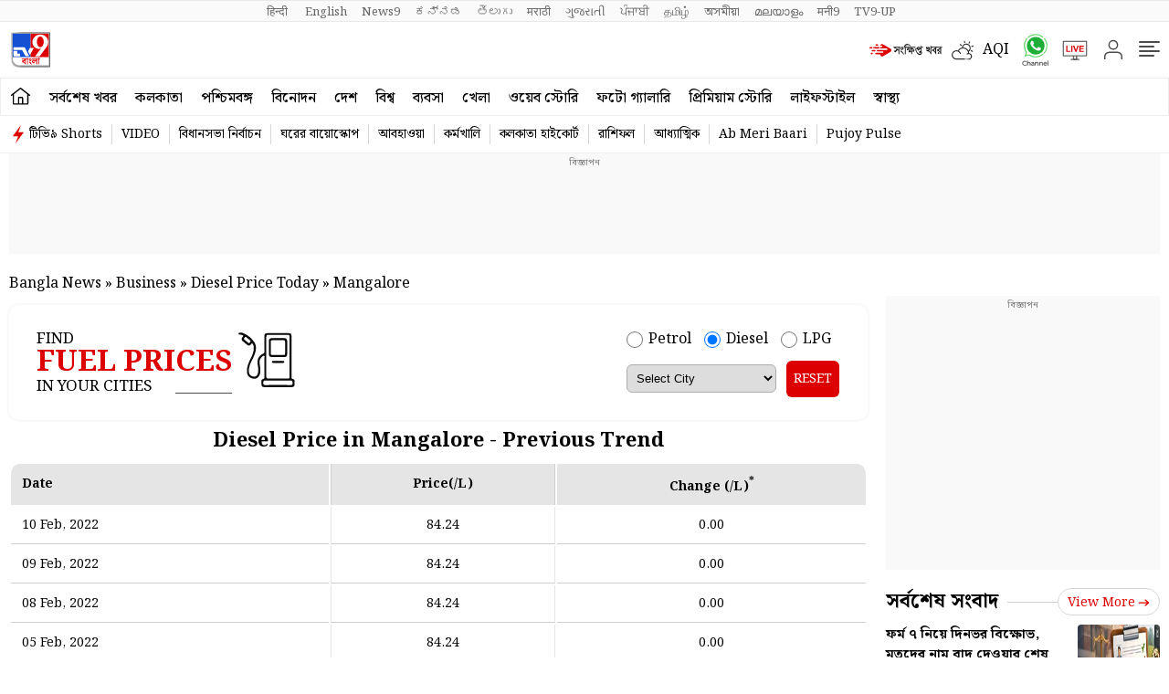

--- FILE ---
content_type: text/html; charset=utf-8
request_url: https://tv9bangla.com/business/diesel-price-today/mangalore-diesel-rate.html
body_size: 92809
content:
<!DOCTYPE html>
<html lang="bn" class="no-js">
<head>
<meta charset="UTF-8">
<meta name="viewport" content="width=device-width, initial-scale=1.0" >
<link rel="shortcut icon" href="https://static.tv9bangla.com/wp-content/themes/tv9bangla/images/favicon.ico" type="image/x-icon">

<link rel="preconnect" href="https://fonts.googleapis.com" crossorigin>
<link rel="preconnect" href="https://fonts.gstatic.com" crossorigin>
<meta itemprop="inLanguage" content="Bangla">
<meta http-equiv="content-language" content="bn">
<meta property="category" content="News">
<meta name="copyright" content="www.tv9bangla.com">
<meta name="author" content="TV9 Bangla">


<script>
  function is_mobile() {
    if (!navigator.userAgent.match(/Android/i) && !navigator.userAgent.match(/webOS/i) && !navigator.userAgent.match(/iPhone/i) && !navigator.userAgent.match(/iPod/i) && !navigator.userAgent.match(/iPad/i) && !navigator.userAgent.match(/Blackberry/i) && !navigator.userAgent.match(/UCWEB/i)) {
      return false;
    } else {
      return true;
    }
  }
</script>


<meta property="fb:app_id" content="219994525426954" />
<meta name="twitter:card" content="summary_large_image" />
<meta name="twitter:creator" content="@Tv9_Bangla" />
<meta name="twitter:site" content="@Tv9_Bangla" />

<!--itemprop-->
<!--itemprop-->










<!-- Organization schema-->
<script type="application/ld+json">{"@context":"https:\/\/schema.org","@type":"NewsMediaOrganization","name":"TV9 Bangla","url":"https:\/\/tv9bangla.com","logo":{"@type":"ImageObject","url":"https:\/\/static.tv9bangla.com\/wp-content\/uploads\/2021\/10\/tv9bangla.png","width":"600","height":"60"},"address":{"@type":"PostalAddress","streetAddress":"TV9Bangla, 15th Floor, Mediasiti Building, Plot – XI-4, Block – EP, Sector V, Electronics Complex, Kolkata, Bengal 700091","addressLocality":"Salt Lake City, Kolkata","addressRegion":"Kolkata, India","postalCode":"700091"},"sameAs":["https:\/\/www.facebook.com\/TV9BanglaLive","https:\/\/twitter.com\/Tv9_Bangla","http:\/\/www.youtube.com\/@TV9BanglaLive","https:\/\/www.instagram.com\/tv9_bangla"]}</script>
<!-- Organization schema-->

<!-- ItemList schema-->
<script type="application/ld+json">{"@context":"https:\/\/schema.org","@type":"ItemList","itemListElement":[{"@type":"SiteNavigationElement","position":1,"name":"সর্বশেষ খবর","url":"https:\/\/tv9bangla.com\/latest-news"},{"@type":"SiteNavigationElement","position":2,"name":"কলকাতা","url":"https:\/\/tv9bangla.com\/kolkata"},{"@type":"SiteNavigationElement","position":3,"name":"পশ্চিমবঙ্গ","url":"https:\/\/tv9bangla.com\/west-bengal"},{"@type":"SiteNavigationElement","position":4,"name":"বিনোদন","url":"https:\/\/tv9bangla.com\/entertainment"},{"@type":"SiteNavigationElement","position":5,"name":"দেশ","url":"https:\/\/tv9bangla.com\/india"},{"@type":"SiteNavigationElement","position":6,"name":"বিশ্ব","url":"https:\/\/tv9bangla.com\/world"},{"@type":"SiteNavigationElement","position":7,"name":"ব্যবসা","url":"https:\/\/tv9bangla.com\/business"},{"@type":"SiteNavigationElement","position":8,"name":"খেলা","url":"https:\/\/tv9bangla.com\/sports"},{"@type":"SiteNavigationElement","position":9,"name":"ওয়েব স্টোরি","url":"https:\/\/tv9bangla.com\/webstories"},{"@type":"SiteNavigationElement","position":10,"name":"ফটো গ্যালারি","url":"https:\/\/tv9bangla.com\/photo-gallery"},{"@type":"SiteNavigationElement","position":11,"name":"প্রিমিয়াম স্টোরি","url":"https:\/\/tv9bangla.com\/premium"},{"@type":"SiteNavigationElement","position":12,"name":"লাইফস্টাইল","url":"https:\/\/tv9bangla.com\/lifestyle"},{"@type":"SiteNavigationElement","position":13,"name":"স্বাস্থ্য","url":"https:\/\/tv9bangla.com\/health"},{"@type":"SiteNavigationElement","position":14,"name":"টিভি৯ Shorts","url":"https:\/\/tv9bangla.com\/videos\/short-videos"},{"@type":"SiteNavigationElement","position":15,"name":"VIDEO","url":"https:\/\/tv9bangla.com\/videos"},{"@type":"SiteNavigationElement","position":16,"name":"বিধানসভা নির্বাচন","url":"https:\/\/tv9bangla.com\/elections\/assembly-elections"},{"@type":"SiteNavigationElement","position":17,"name":"ঘরের বায়োস্কোপ","url":"https:\/\/tv9bangla.com\/ghorer-bioscope\/"},{"@type":"SiteNavigationElement","position":18,"name":"আবহাওয়া","url":"https:\/\/tv9bangla.com\/topic\/weather"},{"@type":"SiteNavigationElement","position":19,"name":"কর্মখালি","url":"http:\/\/tv9bangla.com\/career"},{"@type":"SiteNavigationElement","position":20,"name":"কলকাতা হাইকোর্ট","url":"https:\/\/tv9bangla.com\/topic\/calcutta-high-court"},{"@type":"SiteNavigationElement","position":21,"name":"রাশিফল","url":"https:\/\/tv9bangla.com\/horoscope"},{"@type":"SiteNavigationElement","position":22,"name":"আধ্যাত্মিক","url":"https:\/\/tv9bangla.com\/spiritual"}]}</script>
<!-- ItemList schema-->



<!-- WebSite Search Schema-->
<script type="application/ld+json">
{
	"@context": "https://schema.org",
	"@type": "WebSite",
		
	"url": "https://tv9bangla.com",
	"potentialAction": 
	{
		"@type": "SearchAction",
		"target": "https://tv9bangla.com/search?q={search_term_string}",
		"query-input": "required name=search_term_string"
	}
}
</script>
<!-- WebSite Search Schema-->



<script async src="https://securepubads.g.doubleclick.net/tag/js/gpt.js"></script>
<script>
function getMetaKeywordsContent() {
 var metas = document.getElementsByTagName('meta');for (var i=0; i< metas.length; i++) {if (metas[i].getAttribute("name") == "keywords") {var value = metas[i].getAttribute("content").split(",").map(Function.prototype.call, String.prototype.trim);return value;}}return '';}
 
 var pageType = 'listing';
 
</script>
<!--------------------------TV9 Bangla SEO PLUGIN END------------------------>  

<!--------------------------TV9 Bangla HEAD START------------------------------>  

    
<title>Mangalore ডিজেল রেট 16 জানুয়ারি 2026- Mangalore ডিজেল দাম 16 জানুয়ারি 2026 LIVE | Mangalore Current diesel Price Latest News and Updates in Bengali 16 January 2026 | TV9 Bangla</title>
<meta name="description" content="Find Mangalore ডিজেল রেট 16 জানুয়ারি 2026- Mangalore ডিজেলদাম 16 জানুয়ারি 2026 | Mangalore Current diesel Price Latest News and Updates in Bengali 16 January 2026 at tv9bangla.com" />
<meta name="robots" content="index, follow, max-snippet:-1, max-image-preview:large, max-video-preview:-1" />
<link rel="canonical" href="https://tv9bangla.com/business/diesel-price-today/mangalore-diesel-rate.html" />
<meta property="og:locale" content="bn_IN" />
<meta property="og:type" content="article" />
<meta property="og:title" content="Mangalore ডিজেল রেট 16 জানুয়ারি 2026- Mangalore ডিজেল দাম 16 জানুয়ারি 2026 LIVE | Mangalore Current diesel Price Latest News and Updates in Bengali 16 January 2026" />
<meta property="og:description" content="Find Mangalore ডিজেল রেট 16 জানুয়ারি 2026- Mangalore ডিজেলদাম 16 জানুয়ারি 2026 | Mangalore Current diesel Price Latest News and Updates in Bengali 16 January 2026 at tv9bangla.com" />
<meta property="og:url" content="https://tv9bangla.com/business/diesel-price-today/mangalore-diesel-rate.html" />
<meta property="og:site_name" content="TV9 Bangla" />
<meta property="article:publisher" content="https://www.facebook.com/TV9BanglaLive" />
<meta name="twitter:title" content="Mangalore ডিজেল রেট 16 জানুয়ারি 2026- Mangalore ডিজেল দাম 16 জানুয়ারি 2026 LIVE | Mangalore Current diesel Price Latest News and Updates in Bengali 16 January 2026" />
<meta name="twitter:description" content="Find Mangalore ডিজেল রেট 16 জানুয়ারি 2026- Mangalore ডিজেলদাম 16 জানুয়ারি 2026 | Mangalore Current diesel Price Latest News and Updates in Bengali 16 January 2026 at tv9bangla.com" />


<meta name="keywords" content="Mangalore ডিজেল রেট 16 জানুয়ারি 2026, Mangalore  ডিজেল দাম  16 জানুয়ারি 2026,  Mangalore Current diesel Price 16 January 2026">

<script type="application/ld+json">
   {
    "@context": "http://schema.org",
    "@type": "WebPage",
    "name": "Mangalore ডিজেল রেট 16 জানুয়ারি 2026- Mangalore ডিজেল দাম 16 জানুয়ারি 2026 LIVE | Mangalore Current diesel Price Latest News and Updates in Bengali 16 January 2026",
    "description": "Find Mangalore ডিজেল রেট 16 জানুয়ারি 2026- Mangalore ডিজেলদাম 16 জানুয়ারি 2026 | Mangalore Current diesel Price Latest News and Updates in Bengali 16 January 2026 at tv9bangla.com",
    "url" : "https://tv9bangla.com/business/diesel-price-today/mangalore-diesel-rate.html",
    "publisher": {
      "@type": "Organization",
      "name": "TV9 Bangla",
      "url" : "https://www.tv9bangla.com",
      "logo" : 
	  {
   		"@type": "ImageObject",
   	    "contentUrl": "https://static.tv9bangla.com/wp-content/themes/tv9bangla/images/Tv9-Bangla-57x57.png"
      }
    }
   }
</script>
<script type="application/ld+json">
   {
    "@context": "http://schema.org",
    "@type": "BreadcrumbList",
    "itemListElement":
    [
    {
     "@type": "ListItem",
     "position": 1,
     "item":
     {
       "@id": "https://tv9bangla.com",
       "name": "Bangla News"
     }
    },	
	{
     "@type": "ListItem",
    "position": 2,
    "item":
     {
      "@id": "https://tv9bangla.com/business",
       "name": "Business"
     }
    },	
    {
     "@type": "ListItem",
     "position": 3,
     "item":
     {
       "@id": "https://tv9bangla.com/business/diesel-price-today.html",
       "name": "Diesel Price Today"
      }
     }
	 
	 ,  
    {
     "@type": "ListItem",
     "position": 4,
     "item":
     {
       "@id": "https://tv9bangla.com/business/diesel-price-today/mangalore-diesel-rate.html",
       "name": "mangalore"
      }
     }
   
   	 
    ]
   }
</script>    

<link rel="icon" href="https://images.tv9bangla.com/wp-content/uploads/2020/11/favicon-1.ico" sizes="32x32" />
<link rel="icon" href="https://images.tv9bangla.com/wp-content/uploads/2020/11/favicon-1.ico" sizes="192x192" />
<link rel="apple-touch-icon" href="https://images.tv9bangla.com/wp-content/uploads/2020/11/favicon-1.ico" />
<meta name="msapplication-TileImage" content="https://images.tv9bangla.com/wp-content/uploads/2020/11/favicon-1.ico" />

<!--------------------------TV9 Bangla HEAD END------------------------------>     
	
	

<link rel="preload" href="https://static.tv9hindi.com/wp-content/themes/tv9bharavarsh/css/splide_slider.css?ver=1.0.1" as="style" onload="this.onload=null;this.rel='stylesheet'">
<script defer src="https://static.tv9hindi.com/wp-content/themes/tv9bharavarsh/js/splide_slider.js?ver=1.0.3" rel="preload" as="script" type="text/javascript"></script>


<style>
*,:after,:before{-webkit-box-sizing:border-box;-moz-box-sizing:border-box;box-sizing:border-box;padding:0;margin:0;outline:0}:root{--primary-text:#000000;--text-blue:#0848d4;--text-grey-light:#cccccc;--bg-grey:#e1e1e1;--primary-bg:#ffffff;--text-grey:#919191;--text-grey-light:#cccccc;--text-blue-light:#6a8edc;--ads-bg:#f9f9f9;--heading-viewmore-bg:#fff;--heading-viewmore-bdr:#d7d7d7;--heading-viewmore-txt:#dc0000;--common-story-bdr:#D7D7D7}.theme-dark{--primary-text:#ffffff;--text-blue:#ffffff;--primary-bg:#000000;--bg-grey:#252525;--ads-bg:#2f2f2f;--heading-viewmore-bg:#9F231F;--heading-viewmore-bdr:#9F231F;--heading-viewmore-txt:#fff;--common-story-bdr:#4D4D52}:root{--text-grey:#919191;--text-grey-light:#ccc;--text-blue-light:#6a8edc;--bg-grey:#252525}.theme-light{--text-black:#000;--text-blue:#0848d4;--text-grey-light:#ccc;--bg-grey:#e1e1e1;--bg-light:#fff}.theme-dark{--text-black:#fff;--text-blue:#fff;--bg-light:#000;--bg-grey:#252525}.theme-dark .adsCont{background:#2f2f2f}body{font-family: 'Noto Serif Bengali',serif;color:#000;font-size:16px;line-height:26px;background:var(--bg-light);-webkit-text-size-adjust:none}a{color:#000;text-decoration:none}ol,ul{list-style:none}img{max-width:100%;height:inherit}.flex{display:flex;justify-content:space-between;align-items:center}.gutterLHS,.gutterRHS{display:none}.adsCont{text-align:center;clear:both;margin:10px -10px 20px;position:relative;height:300px;padding-top:2px;z-index:0;background:#f9f9f9;}.adsCont:before{content:"বিজ্ঞাপন";font-size:10px;line-height:16px;display:block;color:#777}.adsCont.Topads{height:300px}.adsCont.desktop,.adsCont.web{display:none}.adsCont.mobile{display:block}.container{max-width:1320px;margin:0 auto;padding:0 10px}.tv9common-heading,.tv9heading{display:flex;align-items:center;justify-content:space-between;margin-bottom:10px;position:relative}.tv9common-heading .h2,.tv9heading .h2{font-weight:700;font-size:22px;line-height:30px;background:#fff;padding-right:10px;text-transform:capitalize}.tv9common-heading a.view_more{font-weight:400;font-size:14px;line-height:20px;color:#dc0000;text-transform:capitalize;border:1px solid #d7d7d7;padding:5px 10px 3px 10px;border-radius:30px;background:#fff;display:flex;align-items:center;flex:0 0 auto}.tv9common-heading a.view_more svg{width:13px;height:8px;margin-left:3px;fill:#dc0000}.tv9common-head{width:100%;position:relative;margin-bottom:10px}.tv9common-head .h1{font-weight:700;font-size:18px;line-height:24px;background:#fff;padding-right:10px;text-transform:capitalize;display:inline-block}.tv9common-head:before{border-top:1px solid #cfcfcf;content:"";margin:0 auto;position:absolute;top:50%;left:0;right:0;bottom:0;width:100%;z-index:-1}.language_menu{background:#fafafa;border:solid #e9e9e9;border-width:1px 0}.language_menu .container{display:flex;flex-wrap:nowrap;overflow-x:auto;-webkit-overflow-scrolling:touch;align-items:center;overflow-y:hidden}.language_menu a{font-weight:400;font-size:13px;line-height:22px;text-transform:capitalize;color:#666;padding:2px 8px;height:22px}.language_menu a:first-child{padding-left:0}.tv9_navbar{background-color:#fff;padding:7px 0}.tv9_navbar .container{display:flex;justify-content:space-between;align-items:center}.tv9_logo img{display:block;width:40px;height:36px}.tv9_navbarRHS{display:inline-flex;align-items:center}.tv9_navbarRHS svg{margin-left:14px;margin-right:5px}.tv9_navbarRHS .livetv_icon{width:26px;height:26px;display:block}.tv9_navbarRHS .search_icon{width:19px;height:19px;fill:#fff;display:block}.tv9_navbarRHS .bell_icon{width:22px;height:22px;display:block;fill:transparent}.tv9_navbarRHS .menu_icon{display:none}.menuNavigation{width:100%;height:0;color:#fff;position:fixed;top:0;z-index:10000;background:#fff;overflow:auto}.menuNavigation::-webkit-scrollbar{width:0}.menuNavigation::-webkit-scrollbar-track{background:#101f35}.menuNavigation::-webkit-scrollbar-thumb{background:#101f35}.menuNavigation::-webkit-scrollbar-thumb:hover{background:#101f35}.menuNavigation.active{height:100%;padding-top:19px}.menuNavigation ul.listItems{list-style:none;margin:0;justify-content:flex-start;flex-wrap:wrap;-moz-column-count:5;column-count:5;display:flex}.menuNavigation ul.listItems>li{width:100%;text-align:left;padding:5px 0;margin:0;border:0;position:relative;cursor:pointer;border-bottom:1px solid #e9e9e9;line-height:35px}.menuNavigation ul.listItems li>a{text-decoration:none;text-align:center;color:#000;font-size:15px;line-height:30px;margin-bottom:12px}.menuNavigation ul.listItems li a.catHead{font-weight:600;font-size:18px;margin-bottom:10px;color:#000}.menuNavigation ul.listItems li a.catHead:after{content:inherit}.menuNavigation ul.listItems li ul.subItems{display:none}.menuNavigation ul.listItems li.active .subItems{display:block;padding-left:20px}.listItems li span{border:solid #000;border-width:0 1px 1px 0;display:inline-block;padding:4px;transform:rotate(-45deg);-webkit-transform:rotate(-45deg);position:absolute;right:10px;top:18px}.listItems li.active span{transform:rotate(45deg);-webkit-transform:rotate(45deg);top:14px}.menuNavigation .listItems li span{border-color:#000}body.openMenu{overflow:hidden}.megaMenu_Header{padding:15px 0;display:flex;align-items:center}.megaMenu_Header .tv9_logo{margin-right:20px}.search_box{width:calc(100% - 106px)}.search_box form{width:100%;display:flex}.search_box{display:flex;border:1px solid #e9e9e9}.search_box .s_input{height:30px;outline:0;border-radius:0;width:100%;padding:10px;font-size:13px;background:#fafafa;border:0}.search_box .s_input::placeholder{color:#000}.search_box .s_button{height:30px;background:#fafafa;border:0;outline:0;border-radius:0;width:3rem;color:#000;display:flex;justify-content:center;align-items:center;cursor:pointer}.search_box .search_icon{width:12px;height:12px;display:block;border-radius:50%;border:solid 2px #000;position:relative}.search_box .search_icon::after{content:"";position:absolute;width:6px;height:2px;background:#000;right:-5px;top:8px;transform:rotate(46deg)}.close_icon{width:24px;height:24px;display:block;margin-left:15px;cursor:pointer}#bell{display:flex}#posRel{position:relative;cursor:pointer}#notiCount{position:absolute;width:20px;height:20px;line-height:20px;text-align:center;color:#fff;right:0;background-color:#dc0000;border-radius:50%;top:-10px;font-size:12px}.notificationNews{background-color:#fff;box-shadow:0 3px 25px rgb(0 0 0 / 20%);right:-10px;top:36px;position:absolute;z-index:9;width:100vw;max-width:557px;display:none}.notificationNews .arrow{position:relative}.notificationNews .arrow:after{content:'';position:absolute;right:12px;bottom:0;border-left:10px solid transparent;border-right:10px solid transparent;border-bottom:10px solid #fff}.notificationNews-content .custom-scrollbar{height:100vh;overflow-y:auto}.notificationNews-content .custom-scrollbar li{border-bottom:1px solid #eee;padding:10px;display:flex;justify-content:space-between}.custom-scrollbar .notification-thumb{width:90px;margin-right:10px}.custom-scrollbar .notification-thumb img{border-radius:4px}.custom-scrollbar .notification-txt{width:calc(100% - 100px)}.custom-scrollbar p{font-size:15px;font-weight:400;display:-webkit-box;-webkit-line-clamp:3;-webkit-box-orient:vertical;overflow:hidden;line-height:21px}.notification-txt .bullet{display:inline-block;background:#144fd0;width:6px;height:6px;margin:0 5px 0 0;border-radius:50px;vertical-align:middle}.notification-txt .catTime{display:flex;margin:5px 0 5px;font-size:12px;line-height:22px;justify-content:flex-start}.notification-txt .catTime a{color:#dc0000;position:relative;margin-right:20px}.notification-txt .catTime a:after{position:absolute;right:-10px;border-right:1px solid #000;content:'';height:10px;top:6px}.tv9_catnavbar{background-color:#fff;border:1px solid #eee}.tv9_catnavbar .container{display:flex;height:33px;flex-wrap:nowrap;overflow-x:auto;-webkit-overflow-scrolling:touch;align-items:center;overflow-y:hidden}.tv9_catnavbar .home_icon{width:19px;height:16px;display:block;fill:#000;margin:5px 0 10px 0}.tv9_catnavbar a{font-weight:500;font-size:15px;line-height:28px;text-transform:uppercase;color:#000;padding:2px 0 0 0;flex:0 0 auto;margin:0 7px}.tv9_catnavbar a.active{border-bottom:2px solid #dc0000}.tv9_catnavbar a.active .home_icon{fill:#dc0000}.tv9_catnavbar a:first-child{margin-left:0}.tv9_catnavbar a:first-child.active{border-bottom:0}.sticky .tv9_catnavbar{top:0;position:fixed;width:100%;z-index:9;transition:all .5s ease}.language_menu .container::-webkit-scrollbar,.tv9_catnavbar .container::-webkit-scrollbar{display:none}.tv9_footer{margin-top:20px}.tv9_footerlinks{background:#fff;box-shadow:0 -5px 15px rgba(0,0,0,.1);padding:20px 0 60px 0}.tv9_footerlinks .container{display:flex;justify-content:center;flex-wrap:wrap}.footer_LHS .fsocial{display:flex;justify-content:center;margin-bottom:20px}.footer_LHS .fsocial img{display:block;margin-right:20px}.fsocial_links span{text-align:center;font-weight:400;font-size:15px;line-height:24px;text-transform:uppercase;color:#666;display:block}.fsocial_links ul{display:flex;align-items:center;justify-content:center}.fsocial_links ul li{padding:10px}.fsocial_links ul li svg{width:23px;height:23px;display:block}.download_links a,.download_links img{display:inline-block}.footer_navlinks{display:flex;justify-content:center;align-items:center;flex-wrap:wrap;margin-bottom:10px}.footer_navlinks a{font-weight:400;font-size:15px;text-align:center;color:#666;margin-right:15px;padding-bottom:10px}.footer_netlinks{display:flex;justify-content:center;align-items:center;flex-wrap:wrap;margin-bottom:10px}.footer_netlinks strong{font-weight:700;font-size:15px;line-height:24px;text-align:center;color:#666;display:block;text-align:center}.footer_netlinks ul{text-align:center}.footer_netlinks li{display:inline-block;margin-right:9px;margin-bottom:10px}.footer_netlinks li a{font-weight:400;font-size:15px;color:#666}.copyright{font-weight:400;font-size:12px;line-height:19px;color:#666;text-align:center}.tv9_footerSticky{display:flex;justify-content:center;align-items:center;position:fixed;width:100%;bottom:0;left:0;transition: 0.5s ease-in-out;z-index:1;background: #E8E8E8;}
.tv9_footerSticky .fs_listwrap{display:grid;grid-template-columns:repeat(5, 1fr);width:100%;align-items:center;z-index:1;}
.tv9_footerSticky .fs_listwrap .leftLinks,.tv9_footerSticky .fs_listwrap .rightLinks{display:flex;justify-content:space-between;width:32%;}
.tv9_footerSticky .fs_listwrap .fs_link{display:flex;align-items:center;justify-content:center;padding:0.625rem 0.5rem;}
.tv9_footerSticky .fs_listwrap .fs_link a{display:flex;flex-wrap:wrap;justify-content:center;align-items:center}
.tv9_footerSticky .fs_listwrap .fs_link span{width:100%;font-weight:400;font-size:12px;line-height:1;color:#4b4b4b;text-align:center} 
.tv9_footerSticky .fsmore_icon{width:19px;height:19px;display:block;fill: #4B4B4B;}
.tv9_footerSticky .fs_listwrap .fs_link .img-wrap{width:30px;height:30px;display:flex;justify-content:center;align-items:center}
.tv9_footerSticky .fs_listwrap .fs_link .img-wrap img{width:24px;height:auto;display:block;}
.tv9_footerlinks .footer_RHS{padding-bottom:10px}
.tv9_footerSticky .fs_listwrap .fs_link.active{background-color:#ccc;}.sticky-down .tv9_footerSticky{	bottom: -70px;}.onlyWebADS{display:none}.onlyMobileADS{display:block}.fixedads{position:fixed;bottom:0;background:#080d1c;left:0;right:0;text-align:center}.sticky-down .fixedads{bottom:0;transition:.5s ease-in-out}.sticky-up .fixedads{bottom:60px;transition:.5s ease-in-out}.sticky-up .scene{bottom:115px;transition:.5s ease-in-out}.sticky-down .scene{bottom:60px;transition:.5s ease-in-out}.blinker{display:inline-block;background:rgba(216,2,2,1);border-radius:50%;box-shadow:0 0 0 0 rgba(216,2,2,1);margin:0 8px 0 0;height:10px;width:10px;transform:scale(1);animation:pulse-red 2s infinite}@keyframes pulse-red{0{transform:scale(.95);box-shadow:0 0 0 0 rgba(216,2,2,.7)}70%{transform:scale(1);box-shadow:0 0 0 10px rgba(216,2,2,0)}100%{transform:scale(.95);box-shadow:0 0 0 0 rgba(216,2,2,0)}}@keyframes pulse-white{0{transform:scale(.95);box-shadow:0 0 0 0 rgba(255,255,255,.7)}70%{transform:scale(1);box-shadow:0 0 0 10px rgba(216,2,2,0)}100%{transform:scale(.95);box-shadow:0 0 0 0 rgba(216,2,2,0)}}.errorPage{background:#ececec;border-radius:25px;padding:25px;text-align:center;margin-bottom:10px}.errorPage p{font-weight:500;font-size:14px;line-height:26px;color:#000;margin-bottom:10px}.errorPage a{background:#ff4d4d;border-radius:30px;font-weight:500;font-size:14px;text-align:center;color:#f3f3f3;padding:5px 15px}.border{background:#f6f6f6;height:10px;display:block;margin:20px -10px 20px -10px;width:100vw}.tv9wrapperMain{display:flex;flex-wrap:wrap;justify-content:flex-start}.main-col{width:100%}.rhs-col{width:100%}.theme-dark .tv9common-heading .h2{background:#000;color:#fff}.theme-dark .commonstory .h3{color:#fff}.three_collum_list .commonstory .smallstory a{padding-bottom:15px;margin-bottom:15px}.theme-dark .commonstory figure a{border-color:#444}.sticky_sidebar{text-align:center}.premium_content_body .ArticleBodyCont{position: relative;}
		.premium_content_body .ArticleBodyCont:after{background-image: linear-gradient(180deg,hsla(0,0%,100%,0) -40%,#fff);bottom: 0;content: "";height: 100%;left: 0;position: absolute;visibility: visible;width: 100%;}
		.premuimContentApp{background: rgba(246, 144, 30, 0.1); border: 1px solid rgba(246, 144, 30, 0.2); border-radius: 6px; padding: 20px;max-width:890px;margin: 0 auto 20px;}
		.premuimContentApp .fullStoryonApp{background: #fff;border-radius: 6px;text-align: center;padding: 40px;box-shadow: 0 0px 4px 0 rgba(0, 0, 0, 0.1), 0 1px 2px 0 rgba(0, 0, 0, 0.1);}
		.premuimContentApp .fullStoryonApp h3{font-size: 20px; font-weight: 700; line-height: 26px;margin-bottom:6px;}
		.premuimContentApp .fullStoryonApp span{display: block;font-size: 12px; line-height: 18px; font-weight: 400;margin-bottom:20px;}
		.premuimContentApp .fullStoryonApp .continueTV9App{background: #DC0000; color: #fff; border-radius: 6px; padding: 8px 20px; display: inline-block; font-size: 16px; line-height: 22px;}
		.premium-tag { position: absolute; left: 0; bottom: 0; background: #FFB900; font-weight: 600;  font-size: 0.75rem; text-transform: uppercase; width: 70px; height: 22px; display: inline-flex; align-items: center; justify-content: center;}
		span.premium-tag { display: none; }
		@media(min-width:1000px){
			.premuimContentApp .fullStoryonApp h3{font-size: 26px;line-height: 32px;} 
			.premuimContentApp .fullStoryonApp span{font-size: 18px;line-height: 24px; }
			.premuimContentApp .fullStoryonApp .continueTV9App{font-size: 18px; line-height: 24px;padding: 10px 30px; }
		}@media(min-width:1000px){.adsCont.Topads{height:110px}.onlyWebADS{display:block}.onlyMobileADS{display:none}.adsCont.desktop,.adsCont.web{display:block}.adsCont.mobile{display:none}.gutterLHS,.gutterRHS{position:fixed;top:128px;width:160px;height:600px;z-index:1;transition:all .5s ease;display:none}.gutterLHS{right:50%;translate:-510px}.gutterRHS{left:50%;translate:510px}.sticky .gutterLHS,.sticky .gutterRHS{top:42px}.adsCont{margin:0 0 20px;width:100%}.tv9common-heading:before,.tv9common-head:before{border-top:1px solid #cfcfcf;content:"";margin:0 auto;position:absolute;top:50%;left:0;right:0;bottom:0;width:100%;z-index:-1}.tv9common-heading h1{font-weight:700;font-size:18px;line-height:18px}.language_menu .container{justify-content:center}.tv9_navbar{padding:10px 0}.tv9_logo img{width:47px;height:41px}.tv9_navbarRHS .livetv_icon{width:28px;height:28px}.tv9_navbarRHS .search_icon{width:21px;height:21px}.tv9_navbarRHS .bell_icon{width:28px;height:28px}.tv9_navbarRHS svg{margin-right:0}.tv9_navbarRHS .menu_icon{width:30px;height:30px;display:block}#toggleNav{display:flex;align-items:center}.MenuBtn{cursor:pointer;margin-left:14px}.MenuBtn i{width:23px;height:2px;display:block;background:#4c4c4c;margin-bottom:3px;border-radius:2px}.MenuBtn i:nth-child(4){padding-top:0}.MenuBtn i:nth-child(even){width:17px}.listItems li span{display:none}.menuNavigation ul.listItems{display:block}.menuNavigation ul.listItems>li{border-bottom:0}.menuNavigation ul.listItems li a.catHead:after{content:"";display:inline-block;width:7px;height:7px;border:solid #000;border-width:0 1px 1px 0;margin:-1px 0 0 3px;vertical-align:middle;-webkit-transform:rotate(-45deg);-moz-transform:rotate(-45deg);-ms-transform:rotate(-45deg);-o-transform:rotate(-45deg);transform:rotate(-45deg)}.menuNavigation ul.listItems li ul.subItems{display:block;padding-left:0}.menuNavigation ul.listItems li ul.subItems li{line-height:22px}.notificationNews{top:44px}.notificationNews-content .custom-scrollbar{height:50vh}.notificationNews-content .custom-scrollbar{overflow-y:auto}.tv9_catnavbar .container{height:40px}.tv9_catnavbar a{font-size:16px;line-height:34px;padding:3px 0 0 0;margin:0 10px}.tv9_catnavbar a:first-child{padding-left:0;margin-left:0}.tv9_catnavbar .home_icon{width:23px;height:20px}.tv9_dthprovider .container{justify-content:space-between;align-items:center;flex-wrap:unset}.tv9_dthprovider p{font-size:15px;line-height:24px;width:35%}.tv9_dthprovider .channel_info{width:65%}.tv9_dthprovider .channel_info li{width:25%;border-right:1px solid #e7e7e7}.tv9_dthprovider .channel_info li:nth-child(even){border-right:1px solid #e7e7e7}.tv9_dthprovider .channel_info li:last-child{border-right:0}.tv9_footerlinks{padding:20px 0}.tv9_footerlinks .container{flex-wrap:unset}.footer_LHS{width:28%;margin-right:2%;border-right:1px solid #e7e7e7}.footer_RHS{width:70%}.download_links{display:flex;justify-content:center}.download_links img{margin:0 10px}.footer_navlinks,.footer_netlinks{justify-content:flex-start;flex-wrap:unset;align-items:flex-start}.footer_navlinks{margin-bottom:15px}.footer_netlinks strong{margin-right:15px}.footer_netlinks ul{text-align:left}.tv9_footerSticky{display:none}.errorPage p{font-size:21px}.errorPage a{font-size:17px}.sticky-up .scene{bottom:60px}.border{display:none}.main-col{width:calc(100% - 320px)}.rhs-col{width:300px;margin-left:20px}.sticky_sidebar{position:-webkit-sticky;position:sticky;top:52px}}
		.language_menu a{white-space: pre;}
    @media(max-width:767px){	#taboola-below-article-thumbnails,#taboola-below-photo-thumbnails,#taboola-below-video-thumbnails,#taboola-below-category-thumbnails{overflow: hidden;}
  }
</style>





<!-- Google Tag Manager (noscript) -->
<noscript>
<iframe src="https://www.googletagmanager.com/ns.html?id=GTM-KZXPVNR"
height="0" width="0" style="display:none;visibility:hidden"></iframe>
</noscript>
<!-- End Google Tag Manager (noscript) -->

<!-- Start Main.css -->
<style>
	.ArticleBodyCont iframe[src*="youtube"], .ArticleBodyCont iframe[data-src*="youtube"],
.ArticleBodyCont iframe[src*="jwplayer"], .ArticleBodyCont iframe[data-src*="jwplayer"]{width: 100%;height: 100%;aspect-ratio:16/9}
.card_title span{display:block}.tv9_breakingStrip{background:#f5f5f5;padding:5px 10px;display:flex;align-items:center;margin:0 -10px 20px}.tv9_breakingStrip strong{font-weight:600;font-size:14px;line-height:16px;text-transform:uppercase;color:#dc0000;border-right:1px solid #cbcbcb;padding-right:6px;margin-right:10px;width:100px;text-align:center}.tv9_breakingStrip a{font-weight:500;font-size:14px;line-height:22px;text-transform:capitalize;color:#000}.tv9_breakingwidget{background:#343434;margin-bottom:20px}.tv9_breakingwidget iframe{height:200px}.breakingBigstory .imgWrp{height:200px;width:100%}.tv9_breakingwidget .breakingBigstory{display:flex;align-items:center;flex-wrap:wrap;flex-direction:column-reverse;padding:10px}.tv9_breakingwidget .breakingBigstory .imgWrp img{aspect-ratio:16/9;display:block}.tv9_breakingwidget .breakingBigstory .breakingBigcontent h2{font-size:24px;line-height:30px;text-transform:capitalize;color:#fff;margin-bottom:10px;text-align:center}.tv9_breakingwidget .breakingBigstory .breakingBigcontent a{line-height:30px;font-size:24px;margin-bottom:10px;color:#fff;font-weight:700;display:block}.tv9_breakingwidget .breakingBigstorylist{display:flex;flex-wrap:wrap}.tv9_breakingwidget .breakingBigstorylist figure a{padding:8px;display:flex;flex-direction:row-reverse}.tv9_breakingwidget .breakingBigstorylist figure:nth-child(1) a{background:#3e3d3d}.tv9_breakingwidget .breakingBigstorylist figure:nth-child(2) a{background:#454545}.tv9_breakingwidget .breakingBigstorylist figure:nth-child(3) a{background:#515151}.tv9_breakingwidget .breakingBigstorylist figure .imgWrp{margin-left:5%;width:33%}.tv9_breakingwidget .breakingBigstorylist figure .imgWrp img{border-radius:4px;height:60px}.tv9_breakingwidget .breakingBigstorylist .card_title{width:62%}.tv9_breakingwidget .breakingBigstorylist .card_title p{color:#fff;font-size:15px;line-height:22px;font-weight:600}.tv9_treading{margin-bottom:20px}.tv9_treading .hastag{display:flex;align-items:center;flex-wrap:wrap}.tv9_treading .hastag a{background:#feeaea;border:1px solid #ffd0d0;font-weight:500;font-size:14px;line-height:22px;padding:5px 10px;border-radius:4px;margin-right:10px;margin-bottom:10px}.tv9_treading .hastag a:last-child{margin-right:0}.tv9_WebstoryWrap{margin-bottom:20px}.tv9_Webstories{display:flex;flex-wrap:nowrap;overflow-x:auto;-webkit-overflow-scrolling:touch;margin:0 -10px 0 0}.tv9_Webstories::-webkit-scrollbar{display:none}.tv9_Webstories figure{position:relative;width:205px;margin-right:3%;flex:0 0 auto}.tv9_Webstories figure:last-child{margin-right:0}.tv9_Webstories figure .imgCont img{border-radius:10px;margin-bottom:0;vertical-align:top;aspect-ratio:3/4;height:auto;width:100%}.tv9_Webstories figure .card_title{padding:50% 10px 10px 10px;left:0;right:0;border-radius:0 0 10px 10px;position:absolute;bottom:0;background:linear-gradient(to bottom,rgba(0,0,0,0) 0,rgba(0,0,0,0) 20%,rgba(0,0,0,0.1) 30%,rgba(0,0,0,0.8) 70%,black 100%);display:flex;align-items:end;pointer-events:none}.tv9_Webstories figure .card_title .h3{color:#fff;font-weight:700;white-space:initial;font-size:16px;line-height:24px}.tv9_sliderWidget{padding-top:20px;margin:0 -10px 20px}.tv9_sliderWidget .tv9common-heading{padding:0 20px}.tv9_sliderWidget .tv9_CommonSlider{padding:0 0 20px 20px}.tv9_sliderWidget .tv9_CommonSlider .splide__list{height:auto}.tv9_sliderWidget .tv9_CommonSlider figure a{color:#fff}.tv9_sliderWidget .tv9_CommonSlider figure .imgThumb{position:relative}.tv9_sliderWidget .tv9_CommonSlider figure .imgThumb img{border-radius:4px;display:block;margin-bottom:5px;width:100%;height:147px}.tv9_sliderWidget .tv9_CommonSlider .card_title .h3{font-weight:600;font-size:16px;line-height:26px}.tv9_sliderWidget .tv9_CommonSlider .splide__pagination{bottom:0}.tv9_sliderWidget .tv9_CommonSlider .splide__pagination__page{opacity:1;background:#9d9d9d;height:8px;width:8px;margin:2px 6px}.tv9_sliderWidget .tv9_CommonSlider .splide__pagination__page.is-active{background:#4b4b4b;height:7px;width:18px;border-radius:20px}.icon_Comn{position:absolute;bottom:10px;left:10px;font-weight:500;font-size:12px;line-height:22px;text-transform:uppercase;color:#fff;display:flex;align-items:center}.icon_Comn svg{margin-right:3px}.photo_count{background:#e21b22;border-radius:30px;padding:2px 12px}.photo_count svg{height:13px;width:13px}.video_time svg{height:24px;width:24px}.tv9_eventslider .sponser_list{display:flex;align-items:center}.tv9_eventslider .sponser_list span{font-weight:400;font-size:12px;line-height:19px;color:#4c4c4c;padding-right:5px}.tv9_eventslider .sponser_list .sponser_name{border-right:1px solid #bcbcbc;margin-right:5px;padding-right:5px;line-height:0}.tv9_eventslider .sponser_list .sponser_name:last-child{border:0;padding:0;margin:0}.tv9_eventslider{background:#f0f4ff}.tv9_eventslider .tv9heading{padding:0 20px}.tv9_eventslider .tv9heading h2{background:transparent;color:#0040bd;display:flex;align-items:center}.tv9_eventslider .tv9heading h2 img{margin-right:5px}.tv9_eventslider .tv9_CommonSlider figure a{color:#000}.tv9_eventslider .tv9_CommonSlider figure .imgThumb .icon_Comn{background:#e21b22;height:20px;width:24px;display:flex;align-items:center;justify-content:center;border-radius:4px;left:0;bottom:0}.tv9_eventslider .tv9_CommonSlider figure .imgThumb .icon_Comn svg{height:14px;width:14px;fill:#e21b22;margin-right:0}.tv9_photoWrapper{background:#e4e4e4}.tv9_photoWrapper .tv9common-heading .h2{background:#e4e4e4}.tv9_photoWrapper .tv9_CommonSlider figure a{color:#000}.tv9_videoWrapper{background:#202020}.tv9_videoWrapper .tv9common-heading .h2,.tv9_videoWrapper .tv9common-heading .h2 a{background:#202020;color:#fff}.tv9_videoWrapper .tv9common-heading a.view_more{background:#202020;color:#fff}.tv9_videoWrapper .tv9common-heading a.view_more svg{fill:#fff}.shortvideosBox{margin-bottom:20px}.shortvideosBox .common-heading h2{background:#f6f6f6}.shortvideosBox .CarouselBox{clear:both;overflow:hidden}.shortvideosBox .CarouselBox .imgCont img{border-radius:10px;margin-bottom:0;vertical-align:top;aspect-ratio:3/4;height:auto;width:100%}.shortvideosBox ul{display:flex;flex-wrap:nowrap;overflow-x:auto;-webkit-overflow-scrolling:touch;margin-bottom:10px}.shortvideosBox ul::-webkit-scrollbar{display:none}.shortvideosBox li{position:relative;width:205px;margin-right:3%;flex:0 0 auto}.shortvideosBox li:last-child{margin-right:0}.shortvideosBox .sv_btn{position:absolute;top:0;left:0;width:40px;height:35px;background:#dc0000;display:flex;justify-content:center;align-items:center;border-radius:10px 0 0 0;box-shadow:0 4px 11px rgba(0,0,0,0.210824),0 5px 8px rgba(0,0,0,0.078125)}.shortvideosBox .sv_btn svg{width:20px;height:20px}.shortvideosBox .textgraint{padding:50% 10px 10px 10px;left:0;right:0;border-radius:0 0 10px 10px;position:absolute;bottom:0;background:linear-gradient(to bottom,rgba(0,0,0,0) 0,rgba(0,0,0,0) 20%,rgba(0,0,0,0.1) 30%,rgba(0,0,0,0.8) 70%,black 100%);display:flex;align-items:end;pointer-events:none}.shortvideosBox .textgraint h3 a{color:#fff;font-weight:700;white-space:initial;font-size:15px;line-height:24px}.tv9common-heading,.tv9heading{width:100%}.commonstory .bigstory .h3{font-size:20px;font-weight:700;line-height:30px;text-align:left;margin-top:10px}.bigstory .imgThumb,.bigstory .imgThumb img,.smallstory .imgThumb,.smallstory .imgThumb img{width:100%;border-radius:4px;aspect-ratio:16/9;position:relative;display:block;height:min-content}.blinker_post{margin-top:-10px;font-size:15px;text-transform:uppercase;line-height:26px}.commonstory figure a{border-bottom:1px solid #d7d7d7;display:flex;flex-wrap:wrap;justify-content:space-between;padding:0 0 15px 0;margin-bottom:15px}.commonstory .h3{font-size:17px;font-weight:700;line-height:25px;display:block}.commonstory .bigstory:first-child a{border:0;margin-bottom:0}.commonstory .smallstory a{display:flex;flex-wrap:inherit}.commonstory .smallstory:last-child a{border:0;margin-bottom:0;padding-bottom:0}.commonstory .smallstory.livestory a{padding:15px;background:#ffeaea;border-color:#ffd0d0}.commonstory .smallstory.livestory .blinker_post{font-weight:500;font-size:15px;line-height:22px;text-transform:uppercase;color:#dc0000}.commonstory figure .icon_Comn{background:#e21b22;height:20px;width:24px;justify-content:center;border-radius:4px;left:0;bottom:0}.commonstory figure .icon_Comn svg{height:14px;width:14px;fill:#e21b22;margin-right:0}.top_story{display:flex;margin-bottom:20px;flex-wrap:wrap}.top_story .leftbx{order:3}.top_story .rightbx{width:100%}.top_story .middlebx{margin-bottom:20px}.top_story .middlebx .commonstory .bigstory:first-child .h3{margin:0 0 8px 0;font-size:28px;line-height:40px}.top_story .liveTvWebbx{margin-bottom:20px;line-height:0}.top_story .liveTvWebbx h2{background-color:#dc0000;text-align:center;padding:8px 10px;color:#fff;border-radius:4px 4px 0 0}.top_story .liveTvWebbx h2 a{color:#fff;align-items:center;justify-content:center;display:flex;font-size:22px;line-height:22px;text-transform:uppercase}.top_story .liveTvWebbx h2 a svg{width:30px;height:20px;margin-right:5px}.top_story .liveTvWebbx iframe{height:100%;aspect-ratio:16/9}.top_story .tv9_Trending_slider{margin-bottom:15px}.top_story .tv9_Trending_slider .icon_tc{left:10px;bottom:10px;position:absolute;display:flex;align-items:center;font-weight:500;font-size:12px;line-height:22px;text-transform:uppercase;color:#fff}.top_story .tv9_Trending_slider .icon_tc svg{height:24px;width:24px;margin-right:5px}.top_story .tv9_Trending_slider .tv9Trend_Slider{padding:0}.top_story .tv9_Trending_slider .tv9Trend_Slider .splide__pagination{bottom:0}.top_story .tv9_Trending_slider .splide__list{height:auto}.top_story .tv9_Trending_slider .bigstory .h3{font-size:16px;line-height:24px;margin-top:5px;font-weight:600}.top_story .tv9_Trending_slider .tv9Trend_Slider .splide__pagination__page{opacity:1;background:#9d9d9d;height:5px;width:5px}.top_story .tv9_Trending_slider .tv9Trend_Slider .splide__pagination__page.is-active{background:#4b4b4b;height:5px;width:14px;border-radius:20px}.tv9_Trending_slider .full-width-trending-video figure{margin-bottom:10px}.tv9_banner{margin-bottom:10px;display:flex;justify-content:center}.tv9_banner img{display:block}.five_collum{display:flex;justify-content:space-between;flex-wrap:wrap;margin-bottom:20px}.five_collum .five_collum_list{flex:0 0 100%}.five_collum_list .commonstory .smallstory:last-child a{padding:0 0 15px 0;margin-bottom:15px;border-bottom:1px solid #d7d7d7}.five_collum_list:last-child .commonstory .smallstory a{border-bottom:0;margin-bottom:0;padding-bottom:0}.states_widget .smallstory .imgThumb{order:1}.state_link ul{display:flex;flex-wrap:nowrap;overflow-x:auto;margin-bottom:10px}.state_link a{font-size:14px;line-height:32px;text-transform:uppercase;color:#4b4b4b;border:1px solid #d7d7d7;border-radius:50px;padding:2px 17px;margin-right:10px;white-space:nowrap}.state_link a.active{color:#dc0000;border:1px solid #dc0000}.state_link li.active a{color:#dc0000;border:1px solid #dc0000}.state_link ul::-webkit-scrollbar{display:none}.three_collum{display:flex;justify-content:space-between;flex-wrap:wrap}.three_collum .three_collum_list{flex:0 0 100%}.smallstory .imgThumb{max-width:90px;margin-left:10px;width:100%;position:relative}.left_right_collum{display:flex;justify-content:space-between;flex-wrap:wrap}.left_right_collum .left_collum_list{flex:0 0 100%}.left_right_collum .right_collum_list{margin:0;width:100%}.left_right_collum .two_collum{display:flex;justify-content:space-between;flex-wrap:wrap}.left_right_collum .two_collum .three_collum_list{flex:0 0 100%}.left_right_collum .two_collum_list .commonstory figure.smallstory.secondstory a{border-bottom:1px solid #d7d7d7;padding:0 0 15px 0;margin-bottom:15px}.text-overley .imgThumb{position:relative}.text-overley .card_title{position:relative;left:0;right:0;width:100%}.commonstory .bigstory.text-overley .h3{position:absolute;bottom:0;width:100%;display:flex;-ms-flex-wrap:wrap;flex-wrap:wrap;align-items:flex-start;padding:10px;background:linear-gradient(to bottom,rgba(0,0,0,0) 0,rgba(0,0,0,0) 20%,rgba(0,0,0,.1) 30%,rgba(0,0,0,.8) 70%,#000 100%);font-size:16px;line-height:26px;color:#fff;padding-top:80px;z-index:1}.text-overley .imgThumb:before{content:'';position:absolute;top:0;left:0;width:100%;height:100%;background:transparent;z-index:1}.three_plus_two_collum{display:flex;justify-content:space-between;flex-wrap:wrap;margin-bottom:20px}.three_plus_two_collum .three_plus_two_collum_list{flex:0 0 100%}.three_plus_two_collum_list.smallstory .imgThumb{order:1}.tv9India_w{margin-bottom:20px}#breadcrumbs{white-space:nowrap;overflow-x:auto;overflow-y:hidden;}#breadcrumbs::-webkit-scrollbar{display:none;}.breadcrumb{margin:10px 0}.breadcrumb span{position:relative;font-weight:500;font-size:14px;line-height:22px;text-transform:capitalize;margin-right:5px}.breadcrumb span a{color:#666}.breadcrumb span::after{content:"";display:inline-block;width:6px;height:6px;border:solid #666;border-width:0 1px 1px 0;margin:-1px 0 0 0;vertical-align:middle;-webkit-transform:rotate(-45deg);-moz-transform:rotate(-45deg);-ms-transform:rotate(-45deg);-o-transform:rotate(-45deg);transform:rotate(-45deg)}.breadcrumb span.breadcrumb_last::after{display:none}.breadcrumb span.breadcrumb_last a{color:#000}.article-HD{font-weight:900;font-size:26px;line-height:37px;color:#000;margin-bottom:10px;}.short_desc{font-weight:500;font-size:18px;line-height:30px;color:#000}.fixed-social{position:fixed;right:0;bottom:120px;box-shadow:-5px 4px 10px 0 rgba(0,0,0,.2);width:51px;height:44px;background-color:#5b5b5b;border-radius:8px 0 0 8px;z-index:2;display:flex;justify-content:center;align-items:center;cursor:pointer;-webkit-backface-visibility:hidden;backface-visibility:hidden}.fixed-social #share svg{width:30px;height:30px;fill:#fff;display:flex}.articleImg{position:relative;}.articleImg img{display:block;width:100%;border-radius:4px 4px 0 0}.image_caption{background:#eaeaea;padding:10px;display:flex;justify-content:space-between;flex-wrap:wrap}.image_caption span{font-weight:400;font-size:12px;line-height:18px;color:#000}.author-box{margin:0 0 10px 0}.author-box figure{display:flex;justify-content:flex-start;align-items:center}.author-box .author_thumb{width:45px;margin-right:10px}.author_thumb img{border:1px solid #e1e1e1;display:block;border-radius:50%}.author-box figcaption{font-weight:400;font-size:12px;line-height:17px;color:#4b4b4b;width:calc(100% - 55px)}.author-box figcaption a{color: #1450d2;font-weight: 600;}.ArticleBodyCont p,.ArticleBodyCont ul li,.ArticleBodyCont ol li{font-weight:400;font-size:18px;line-height:30px;margin-bottom:15px}.ArticleBodyCont h2{font-weight:600;font-size:18px;line-height:29px;margin-bottom:10px}.vidgyorPlayer{text-align:center;clear:both;margin:10px -10px;background:#f9f9f9;padding:20px 10px}.vidgyorPlayer h2{font-weight:600;font-size:20px;line-height:28px;text-align:center;margin-bottom:10px}.detailBody .hastag{display:flex;align-items:center;flex-wrap:wrap;justify-content:center;margin:20px 0}.detailBody .hastag a{background:#feeaea;border:1px solid #ffd0d0;font-weight:500;font-size:14px;line-height:22px;padding:5px 10px;border-radius:4px;margin-right:10px;margin-bottom:10px;color:#000}.detailBody .hastag a:last-child{margin-right:0}.followus_widget{width:100%;margin:10px 0 20px 0}.followus_widget .wrap_cont h2{position:relative;z-index:0;margin-bottom:10px;font-size:16px;line-height:26px;font-weight:600}.followus_widget .wrap_cont .followBtn{display:flex;justify-content:center;align-items:center;width:calc(100% - 80px)}.followus_widget .wrap_cont .followBtn a{margin:0 5px;width:25px;height:25px;display:flex;padding:7px;border-radius:100%;align-items:center;justify-content:center}.followus_widget .wrap_cont .followBtn a:first-child{width:auto;height:auto;padding:0;border-radius:none}.followus_widget .wrap_cont .followBtn a svg{fill:#fff;width:25px;height:25px}.followus_widget .wrap_cont .followBtn .tw-icon{background:#55acee}.followus_widget .wrap_cont .followBtn .fb-icon{background:#3b5998}.followus_widget .wrap_cont .followBtn .link-icon{background:#0077b5}.followus_widget .wrap_cont .followBtn .in-icon{background:radial-gradient(circle at 33% 100%,#fed373 4%,#f15245 30%,#d92e7f 62%,#9b36b7 85%,#515ecf)}.followus_widget .wrap_cont .followBtn .yt-icon{background:#cd201f}.followus_widget{position:relative}.wrap_cont{display:flex;background:#fff;justify-content:space-between;margin:0 auto;align-items:center;padding:10px 8px;border-radius:8px;box-shadow:0 0 8px rgba(0,0,0,0.1)}.followus_widget:before{border-top:1px solid #d7d7d7;content:"";margin:0 auto;position:absolute;top:50%;left:0;right:0;bottom:0;width:100%;z-index:-1}.followus_widget .wrap_cont h2{margin-bottom:0;border-right:1px solid #dcdcdc;padding-right:10px}.commonNews_Widget{background-color:#f2f2f2;margin:0 -10px 20px -10px;padding:20px 10px;margin-bottom:15px}.commonNews_Widget h2{font-weight:700;font-size:22px;line-height:18px;margin-bottom:15px}.commonNews_Widget .news-cards{display:flex;flex-wrap:nowrap;overflow-x:auto;-webkit-overflow-scrolling:touch}.commonNews_Widget .news-cards::-webkit-scrollbar{display:none}.commonNews_Widget .news-cards figure{width:66%;margin-right:8%;position:relative;flex:0 0 auto}.commonNews_Widget .news-cards figure::after{border-right:1px solid #d9d9d9;content:'';position:absolute;right:-15px;top:0;height:100%}.commonNews_Widget .news-cards figure:last-child{margin-right:0}.commonNews_Widget .news-cards figure:last-child::after{display:none}.commonNews_Widget .news-cards figure .icon_Comn{background:#e21b22;height:20px;width:24px;justify-content:center;border-radius:4px;left:0;bottom:0}.commonNews_Widget .news-cards figure .icon_Comn svg{height:14px;width:14px;fill:#e21b22;margin-right:0}.commonNews_Widget .imgThumb{position:relative}.commonNews_Widget .imgThumb img{border-radius:4px;margin-bottom:7px;width:100%;aspect-ratio:16/9;display:block}.commonNews_Widget .card_title .h3{font-weight:600;font-size:16px;line-height:26px;overflow:hidden;text-overflow:ellipsis;display:-webkit-box;-webkit-line-clamp:3;-webkit-box-orient:vertical;color:#000}.embedvideo,.ytEmbed{margin:0 0 10px 0;position:relative;padding-bottom:56.25%;height:0;transition:all .5s ease}.embedvideo>iframe[src*="youtube"],.embedvideo>iframe[data-src*="youtube"],.embedvideo>iframe[src*="jwplatform"],.embedvideo>iframe[data-src*="jwplatform"],.embedvideo>img,.ytEmbed>img,.ytEmbed>iframe[data-src*="youtube"]{position:absolute;top:0;left:0;width:100%;height:100%}.ArticleBodyCont p{overflow-wrap:break-word}.ArticleBodyCont a{color:#dc0000}.ArticleBodyCont iframe{max-width:100%}.ArticleBodyCont ul,.ArticleBodyCont ol{padding-left:30px}.ArticleBodyCont ul li{list-style-type:disc}.ArticleBodyCont ol li{list-style-type:decimal}.ArticleBodyCont .wp-caption{max-width:100%}.ArticleBodyCont code ul li iframe,.ArticleBodyCont code ol li iframe{width:100%;height:100%;aspect-ratio:16/9}.pointers_card{clear:both}.pointers_card ol{padding-left:15px}.pointers_card ol li{position:relative;border:1px solid #d6d6d6;border-radius:8px;padding:20px;box-shadow:-8px 8px 0 0 #e7e7e7;-webkit-box-shadow:-8px 8px 0 0 #e7e7e7;-moz-box-shadow:-8px 8px 0 0 #e7e7e7;margin-bottom:40px;counter-increment:foo;list-style:none;font-size:17px;line-height:28px;color:#424242}.pointersHD{font-size:18px;font-weight:700;line-height:2;margin-bottom:30px}.pointers_card ol li::after{color:#000;font-size:18px;background:#e9e9e9;width:38px;height:38px;border-radius:38px;position:absolute;top:-15px;left:-20px;display:flex;justify-content:center;align-items:center;content:counter(foo) ""}.detailBody table{border-collapse:collapse;width:100%;margin-bottom:10px}.detailBody td,.detailBody th{border:1px solid #ddd;padding:8px}.detailBody tr th,.detailBody tr:first-child td{padding-top:12px;padding-bottom:12px;text-align:left;background-color:#434343;color:#fff;font-weight:700}.inArticleRNews_Widget{background-color:#f2f2f2;margin:0 -10px 20px -10px;padding:20px 10px;margin-bottom:15px}.inArticleRNews_Widget h2,.ArticleBodyCont .inArticleRNews_Widget h2{font-weight:700;font-size:22px;line-height:18px;margin-bottom:15px}.inArticleRNews_Widget .news-cards{display:flex;flex-wrap:nowrap;overflow-x:auto;-webkit-overflow-scrolling:touch}.inArticleRNews_Widget .news-cards figure{width:83.3%;margin-right:4%;flex:0 0 auto}.inArticleRNews_Widget .news-cards figure:last-child{margin-right:0}.inArticleRNews_Widget .news-cards::-webkit-scrollbar{display:none}.inArticleRNews_Widget .news-cards figure a{display:flex;justify-content:flex-start}.inArticleRNews_Widget .news-cards .imgThumb{width:120px;margin-right:15px}.inArticleRNews_Widget .news-cards .imgThumb img{width:100%;border-radius:4px}.inArticleRNews_Widget .news-cards .card_title{width:calc(100% - 135px)}.inArticleRNews_Widget .news-cards .card_title span{font-weight:600;font-size:15px;line-height:24px;color:#000;overflow:hidden;text-overflow:ellipsis;display:-webkit-box;-webkit-line-clamp:3;-webkit-box-orient:vertical}.theme_switcher{position:fixed;right:0;bottom:170px;box-shadow:-5px 4px 10px 0 rgba(0,0,0,.2);width:51px;height:44px;background-color:#5b5b5b;border-radius:8px 0 0 8px;z-index:2;display:flex;justify-content:center;align-items:center;cursor:pointer;-webkit-backface-visibility:hidden;backface-visibility:hidden}.switch_theme{cursor:pointer;display:inline-flex}.switch_theme input{opacity:0;width:0;height:0}#mode_name{text-transform:uppercase;color:var(--text-black);font-size:.75rem;padding-left:30px;position:relative;display:inline-flex;align-items:center}#mode_name::before{position:absolute;left:0;content:"";width:28px;height:28px;background:url(https://images.tv9hindi.com/wp-content/themes/tv9bharavarsh/images/bright.svg);background-repeat:no-repeat;background-position:center}.switch_theme input:checked+#mode_name::before{background:url(https://images.tv9hindi.com/wp-content/themes/tv9bharavarsh/images/moon.svg)}.photo_summary figure{border-radius:15px;margin-bottom:20px}.photo_summary figure:last-child{margin-bottom:0}.photo_summary .photo_wrap{position:relative;margin-bottom:15px}.photoCount{background-color:var(--bg-grey);border-radius:8px;color:#000;font-size:14px;min-width:76px;height:36px;line-height:36px;text-align:center}.photoCount span{font-size:18px;color:#000;font-weight:700}.photo_summary .photo_wrap img{width:100%;border-radius:20px;display:block}.photo_summary figcaption p{color:var(--text-black)}.photo_summary .socialTop{display:flex;padding-left:0;justify-content:flex-end}.photo_summary .socialTop li{float:left;width:32px;margin:0 5px 0 0;list-style:none}.photo_summary .socialTop li a{background-color:var(--bg-grey);margin:0 5px;width:32px;height:32px;display:flex;padding:7px;border-radius:100%}.photo_summary .socialTop li a svg{fill:#000}.theme-dark .breadcrumb span a,.theme-dark .breadcrumb span{color:#fff}.theme-dark .breadcrumb span::after{border-color:#fff}.theme-dark .article-HD{color:#fff}.theme-dark .short_desc{color:#fff}.theme-dark .author-box figcaption,.theme-dark .author-box figcaption a{color:#fff}.theme-dark .photoCount,.theme-dark .photoCount span{color:var(--text-grey-light)}.theme-dark .photo_summary .socialTop li a svg{fill:var(--text-grey-light)}.theme-dark .vidgyorPlayer{background:#2f2f2f}.theme-dark .vidgyorPlayer h2{color:#fff}.theme-dark .vgrPlayerContainer{border-color:#424242}.theme-dark .VideoDetailwrap .ArticleBodyCont p{color:#fff}.theme-dark .inArticleRNews_Widget{background-color:#2f2f2f}.theme-dark .inArticleRNews_Widget h2{color:#fff}.theme-dark .inArticleRNews_Widget .news-cards .card_title span{color:#fff}.theme-dark .commonNews_Widget{background-color:#2f2f2f}.theme-dark .commonNews_Widget h2,.theme-dark .commonNews_Widget h2 a{color:#fff}.theme-dark .commonNews_Widget .card_title .h3{color:#fff}.theme-dark .commonNews_Widget .news-cards figure::after{border-color:#646464}.theme-dark .detailBody .hastag a{background-color:#000;border-color:#444;color:#fff}.theme-dark .common-heading .h2,.theme-dark .heading .h2{background:#000;color:#fff}.theme-dark .common-heading:before{border-color:#444}.theme-dark .common-heading a.view_more{background:#2f2f2f;border-color:#2f2f2f;color:#fff}.theme-dark .common-heading a.view_more svg{fill:#fff}.theme-dark .followus_widget:before{border-color:#2f2f2f}.theme-dark .followus_widget .wrap_cont{background-color:#000;border-color:#2f2f2f}.theme-dark .followus_widget .wrap_cont h2{color:#fff;border-color:#2f2f2f}.theme-dark .tv9_WebstoryWrap .tv9common-heading .h2{background:#000}.theme-dark .tv9_WebstoryWrap .tv9common-heading .h2 a{color:#fff}.theme-dark .tv9_WebstoryWrap .tv9common-heading a.view_more{background:#000;color:#fff}.theme-dark .tv9_WebstoryWrap .tv9common-heading a.view_more svg{fill:#fff}.theme-dark .breadcrumb span.breadcrumb_last,.theme-dark .breadcrumb span.breadcrumb_lasta{color:#fff}.live-blink{display:flex;justify-content:flex-start;align-items:center;margin-bottom:10px}.live-blink span{color:#d70101;text-transform:uppercase;font-size:18px;font-weight:600}.blinker{position:relative;z-index:0;margin-right:10px}.pulse{position:absolute;top:0;left:0;width:100%;height:100%;border-radius:9999px;background-color:HSL(0,99%,42%);opacity:0;z-index:-1;pointer-events:none}.dot{position:relative;margin:0 auto;width:10px;height:10px;border-radius:9999px;background-color:HSL(0,99%,45%)}.pulse{animation:pulseWave 2s linear infinite}@keyframes pulseWave{from{opacity:.4}to{transform:scale(3);opacity:0}}.keyEvents-wrap{padding:20px 0;display:flex;flex-wrap:nowrap;overflow-x:auto;-webkit-overflow-scrolling:touch}.keyEvents h2{text-align:center;font-size:20px;line-height:22px;font-weight:700}.keyEvents .event-cards{border:1px solid #d8d8d8;box-shadow:0 .125rem .5rem rgb(0 0 0 / 10%);padding:15px;border-radius:10px;flex:0 0 auto;width:62.75%;margin-right:3%}.keyEvents .event-cards:last-child{margin-right:0}.keyEvents .event-cards a{font-size:17px;line-height:22px;color:#000}.keyEvents .event-cards strong{margin-bottom:10px;display:block;font-size:18px;line-height:1.5}.keyEvents .event-cards p{overflow:hidden;text-overflow:ellipsis;display:-webkit-box;-webkit-line-clamp:3;-webkit-box-orient:vertical}.blogHeading h2{color:#dc0000;font-size:16px;text-transform:capitalize}.tv9lb-liveblog{border-left:1px solid #d9d9d9;width:100%;margin-top:10px;padding-left:10px}.tv9lb-liveblog ul li{padding-left:15px;position:relative;padding-bottom:15px;margin-bottom:15px;border-bottom:1px solid #d9d9d9;list-style:none}.tv9lb-liveblog ul li:last-child{border-bottom:0}.tv9lb-liveblog ul li::after{content:'';width:10px;height:10px;position:absolute;top:0;left:-16px;border-radius:10px;background:#dc0000;box-sizing:border-box}.tv9lb-liveblog ul li li::after{background:#000;width:6px;height:6px;left:2px;top:15px}.tv9lb-liveblog ul li p{margin-bottom:10px}.tv9lb-liveblog ul li h3{margin-bottom:10px;font-size:16px;line-height:29px}.tv9lb-liveblog .timestamp span{color:#000;font-size:16px;line-height:1;font-weight:400;margin-bottom:10px;display:block}.ArticleBodyCont .news_liveblog ul{padding-left:0}.tv9lb-liveblog ul li.lbAds::after{display:none}.tv9lb-liveblog ul li.lbAds{padding:0;border-bottom:0}.tv9lb-liveblog ul li.lbAds .adsCont{margin:10px -10px 10px -25px}span[class*=cricon_]{width:60px;height:64px;background-repeat:no-repeat;float:left;background-size:100%;margin-right:10px;margin-bottom:10px}.cricon_four{background-image:url(https://images.tv9hindi.com/wp-content/uploads/2021/02/four.png)}.cricon_six{background-image:url(https://images.tv9hindi.com/wp-content/uploads/2021/02/six.png)}.cricon_out{background-image:url(https://images.tv9hindi.com/wp-content/uploads/2021/02/out.png)}.cricon_expert{background-image:url(https://images.tv9hindi.com/wp-content/uploads/2021/02/expert.png)}.tv9lb-liveblog-closed-message{color:#dc0000;text-transform:capitalize;margin:10px 0;text-align:center}.blog-desc .h3{line-height:2;margin-bottom:15px}.table-responsive{overflow:auto}.ArticleBodyCont .wp-caption{max-width:100%}iframe[src*="youtube"]{height:100%;width:100%;aspect-ratio:16/9}.tv9lb-liveblog ul li h3{font-size:20px;line-height:32px}.livematchWgt_wrapper{margin-bottom:10px}.livematchWgt_wrapper .livematch_head{position:absolute;top:6px;left:50%;transform:translateX(-50%)}.livematchWgt_wrapper .livematch_head .live_head{font-weight:600;font-size:12px;line-height:19px;text-transform:uppercase;color:#dc0000}.livematchWgt_wrapper .livematch_head .live_head .blinker{animation:pulse-red 2s infinite;background:#dc0000;width:7px;height:7px;margin:0 5px 0 0}.livematchWgt_wrapper .score_widget{display:flex;justify-content:space-between;align-items:center;margin:10px 0}.livematchWgt_wrapper .score_widget .team_status{display:flex;width:40%;justify-content:space-between;align-items:center}.livematchWgt_wrapper .score_widget .team_status .team_logo{align-items:center;display:flex;width:30px;margin-right:10px}.livematchWgt_wrapper .score_widget .team_status .teamScore{width:calc(100% - 40px)}.livematchWgt_wrapper .score_widget .team_status .team_name{font-weight:600;font-size:16px;line-height:16px;text-transform:uppercase}.livematchWgt_wrapper .score_widget .team_status .scoreData{display:flex;align-items:center}.livematchWgt_wrapper .score_widget .team_status .scoreData .score{font-weight:700;font-size:16px;line-height:22px;text-transform:uppercase;margin-right:5px}.livematchWgt_wrapper .score_widget .team_status .scoreData .overs{font-weight:400;font-size:11px;line-height:18px;text-transform:uppercase}.livematchWgt_wrapper .score_widget .team-divider{text-align:center;position:relative;z-index:0;width:20%;font-weight:600;font-size:14px;line-height:22px;text-transform:uppercase}.livematchWgt_wrapper .match_timings{font-weight:500;font-size:10px;line-height:16px;text-transform:capitalize;color:#484848;text-align:center}.livematchWgt_Slider .splide__slide{background:#fff;border:1px solid #e8e8e8;padding:10px;position:relative}.livematchWgt_Slider{padding-bottom:20px}.livematchWgt_Slider .splide__pagination{bottom:0}.livematchWgt_Slider .splide__pagination__page{opacity:1;background:#9d9d9d;height:5px;width:5px}.livematchWgt_Slider .splide__pagination__page.is-active{background:#4b4b4b;height:5px;width:14px;border-radius:20px}.tv9_sectionWidget{clear:both;display:flex;flex-wrap:wrap}.tv9_sectionWidget figure{margin-bottom:20px;flex:0 0 auto;width:48.5%;margin-right:3%;border-radius:10px}.tv9_sectionWidget figure:nth-child(2n+2){margin-right:0}.tv9_sectionWidget .photo_wrap{position:relative}.tv9_sectionWidget .photo_wrap img{width:100%;border-radius:10px;display:block;margin-bottom:10px;aspect-ratio:16/9;object-fit:cover}.tv9_sectionWidget .card_title .h3{font-size:16px;line-height:26px;font-weight:600;overflow:hidden;text-overflow:ellipsis;display:-webkit-box;-webkit-line-clamp:3;-webkit-box-orient:vertical}.catName{position:relative}.catName{font-weight:500;font-size:12px;line-height:28px;text-transform:uppercase;color:#b90000}.tv9_landingStories .bigstory .h3{margin-top:0}.tv9_landingStories .bigstory p{font-weight:400;font-size:16px;line-height:23px;display:none}.tv9_landingStories .bigstory .imgThumb{margin-bottom:10px}.tv9_landingStories .commonstory .smallstory a{display:flex;flex-direction:row-reverse}.tv9_landingWidget{display:flex;flex-wrap:wrap;justify-content:flex-start;margin-bottom:20px;}.tv9_landingWidget figure{margin-bottom:10px;width:100%;border-bottom:1px solid #e7e7e7;padding-bottom:10px}.tv9_landingWidget figure:last-child{border-bottom:0;margin-bottom:0}.tv9_landingWidget figure a{display:flex;flex-direction:row-reverse}.tv9_landingWidget .imgThumb{max-width:90px;margin-left:10px;width:100%;position:relative;height:52px}.tv9_landingWidget .imgThumb img{width:100%;border-radius:4px;aspect-ratio:16/9;display:block}.tv9_landingWidget .imgThumb .icon_Comn{background:#e21b22;height:20px;width:24px;justify-content:center;border-radius:4px;left:0;bottom:0}.tv9_landingWidget .imgThumb .icon_Comn svg{height:14px;width:14px;fill:#e21b22;margin-right:0}.tv9_landingWidget .card_title{width: calc(100% - 100px);}.tv9_landingWidget .card_title .h3{font-size:15px;line-height:26px;font-weight:600}.tv9_landingWidget figure:first-child{border-bottom:0;padding-bottom:0}.tv9_landingWidget figure:first-child a{display:unset}.tv9_landingWidget figure:first-child .imgThumb{max-width:100%;margin-left:0;margin-bottom:10px;height:inherit}.tv9_landingWidget figure:first-child .card_title{width:100%}.tv9_landingWidget figure:first-child .card_title .h3{font-size:20px;line-height:32px;font-weight:700}.tv9_landingWidget .adsCont.mobile{width:100vw}.common-heading{text-align:center;position:relative;margin-bottom:10px}.common-heading h2,.common-heading h1{font-weight:700;font-size:18px;line-height:27px;text-transform:uppercase;text-align:center;display:inline-block;background:#fff;padding:0 10px;max-width:85%}.common-heading::before{position:absolute;left:0;height:4px;width:100%;border-top:solid 1px #b0b0b0;content:'';z-index:-1;border-bottom:1px solid #b0b0b0;top:50%;margin-top:-2px}.sponsored_ads small{display:block;font-weight:500;font-size:11px;line-height:20px;text-transform:uppercase;color:#dc0000}.viewMore{font-weight:600;font-size:13px;line-height:24px;text-transform:uppercase;color:#dc0000;display:flex;justify-content:center;padding:0 0 10px 0}.viewMore span::after{content:"";display:inline-block;width:6px;height:6px;border:solid #dc0000;border-width:0 2px 2px 0;margin:-1px 0 0 3px;vertical-align:middle;-webkit-transform:rotate(-45deg);-moz-transform:rotate(-45deg);-ms-transform:rotate(-45deg);-o-transform:rotate(-45deg);transform:rotate(-45deg)}.load-more-btn{background:0;cursor:pointer;font-weight:600;font-size:13px;line-height:24px;text-transform:uppercase;color:#dc0000;display:flex;justify-content:center;width:115px;margin:0 auto;border:0;align-items:Center;padding-bottom:10px}.load-more-btn::after{content:"";display:inline-block;width:6px;height:6px;border:solid #dc0000;border-width:0 2px 2px 0;margin:-1px 0 0 3px;vertical-align:middle;-webkit-transform:rotate(-45deg);-moz-transform:rotate(-45deg);-ms-transform:rotate(-45deg);-o-transform:rotate(-45deg);transform:rotate(-45deg)}.catName{font-weight:500;font-size:13px;line-height:28px;text-transform:uppercase;color:#f20000}.playIcon{background:url(https://images.tv9hindi.com/wp-content/themes/tv9bharavarsh/images/play.svg);background-position:center;background-size:46px;background-repeat:no-repeat;position:absolute;width:100%;height:100%;top:0;left:0}.common_section .wrapper_section figure{background:#fff;box-shadow:0 0 4px rgba(0,0,0,0.08);border-radius:4px;padding:10px;display:flex;flex-direction:row-reverse;margin-bottom:10px;flex-wrap:wrap}.common_section .wrapper_section figure .imgThumb{width:100px;margin-left:10px;position:relative;height:min-content;aspect-ratio:16/9;object-fit:cover}.common_section .wrapper_section figure .imgThumb img{border-radius:4px;display:block;height:56px;width:100%}.common_section .wrapper_section figure .imgThumb video{border-radius:4px}.common_section .wrapper_section figcaption{width:calc(100% - 110px)}.common_section .wrapper_section figcaption h3 a{font-weight:500;font-size:16px;line-height:26px;color:#292929;overflow:hidden;text-overflow:ellipsis;display:-webkit-box;-webkit-line-clamp:3;-webkit-box-orient:vertical}.common_section .wrapper_section figure:first-child{flex-wrap:wrap;padding:0}.common_section .wrapper_section figure:first-child .imgThumb{width:100%;margin-left:0}.common_section .wrapper_section figure:first-child .imgThumb img{border-radius:4px 4px 0 0;height:inherit;aspect-ratio:16/9}.common_section .wrapper_section figure:first-child figcaption{width:100%;padding:10px 15px}.common_section .wrapper_section figure:first-child figcaption h3 a{font-weight:600;font-size:18px;line-height:28px;color:#000}.common_section.topNews9 .wrapper_section figure:first-child .bigDesc{padding:15px;width:100%}.common_section.topNews9 .wrapper_section figure:first-child h3 a,.common_section.topNews9 .wrapper_section figure:first-child h2 a{font-weight:600;font-size:18px;line-height:28px;color:#000}.common_section.topNews9 .wrapper_section figure:first-child h2 a{overflow:hidden;text-overflow:ellipsis;display:-webkit-box;-webkit-line-clamp:3;-webkit-box-orient:vertical}.tv9lb-liveblog-home{border-left:1px solid #d3d3d3;margin:0 0 10px 5px;padding-left:10px;margin-top:10px}.tv9lb-liveblog-home ul li{position:relative}.tv9lb-liveblog-home ul li::after{content:'';position:absolute;top:0;left:-16px;background:rgba(216,2,2,1);border-radius:50%;box-shadow:0 0 0 0 rgba(216,2,2,1);height:10px;width:10px;transform:scale(1);animation:pulse-red 2s infinite}.tv9lb-liveblog-home .timestamp span{color:#363636;font-size:12px;line-height:1;font-weight:300;margin-bottom:8px;display:block}.tv9lb-liveblog-home ul li p{font-weight:400;font-size:16px;line-height:24px}.tv9lb-liveblog-home .moreBlogs{color:#dc0000;font-size:12px;font-weight:700;text-transform:uppercase}.tv9lb-liveblog-home .moreBlogs span::after{content:"";display:inline-block;width:6px;height:6px;border:solid #dc0000;border-width:0 1px 1px 0;margin:-1px 0 0 3px;vertical-align:middle;-webkit-transform:rotate(-45deg);-moz-transform:rotate(-45deg);-ms-transform:rotate(-45deg);-o-transform:rotate(-45deg);transform:rotate(-45deg)}.common_section .wrapper_section figure:first-child .gal_btn{width:40px;height:33px;border-radius:0}.common_section .wrapper_section figure:first-child .gal_btn .camIC{width:17px;height:17px}.common_section .wrapper_section figure:first-child .gal_btn .vidIC{width:15px;height:15px}.readmore_desc{margin-bottom:20px;position:relative}.expand_summary .category_desc{position:relative;overflow:hidden;max-height:110px;transition:max-height 500ms ease}.category_desc p{margin-bottom:10px;font-weight:400;font-size:15px;line-height:25px;text-align:center;color:#000}.expand_summary .category_desc::before{content:"";background:linear-gradient(181.73deg,rgba(255,255,255,0) -29.99%,rgba(255,255,255,0.461467) 17.99%,#fff 64.98%);position:absolute;bottom:0;width:100%;height:90px;transition:opactiy 500ms ease,visibility 500ms ease}.readmore_desc.expanded .category_desc{max-height:100%}.readmore_desc.expanded .category_desc::before,.readmore_desc.expanded .trigger{opacity:0;visibility:hidden}.readmore_desc .trigger{display:flex;align-items:center;position:absolute;bottom:0;cursor:pointer;font-weight:500;font-size:13px;text-transform:uppercase;color:#dc0000;transform:translate(-50%,-50%);left:50%;cursor:pointer}.readmore_desc .trigger::after{content:"";display:inline-block;width:6px;height:6px;border:solid #dc0000;border-width:0 2px 2px 0;margin:-1px 0 0 3px;vertical-align:middle;-webkit-transform:rotate(45deg);-moz-transform:rotate(45deg);-ms-transform:rotate(45deg);-o-transform:rotate(45deg);transform:rotate(45deg)}.state_banner img{width:100%}.custom_banner img{width:100%}.catName{font-weight:500;font-size:12px;line-height:28px;text-transform:uppercase;color:#b90000}.timeStamp{font-weight:500;font-size:13px;line-height:28px;text-transform:uppercase;color:#adadad;position:relative;display:inline-flex;align-items:center}.timeStamp::before{position:absolute;left:-5px;border-left:1px solid #adadad;content:'';height:10px}.onlyTimeStamp{font-weight:500;font-size:13px;line-height:28px;text-transform:lowercase;color:#adadad;position:relative;display:inline-flex;align-items:center}.time-stamp{display:flex;align-items:center;justify-content:flex-start;width:100%}.time-stamp span{color:#676767;font-weight:500;font-size:12px;line-height:28px;position:relative;margin-left:15px}.catName{position:relative}.time-stamp span::before{content:'|';position:absolute;color:#676767;left:-11px}.gal_btn{background:#dc0000;border-radius:0 4px 0 4px;position:absolute;bottom:0;left:0;width:24px;height:20px;display:flex;justify-content:center;align-items:center}.gal_btn svg{fill:none}.gal_btn .camIC{width:14px;height:14px}.gal_btn .vidIC{width:12px;height:12px}.common_section .wrapper_section figure:first-child{padding-bottom:10px}.common_section .wrapper_section figure:first-child figcaption{width:100%;padding:10px 15px 0 15px}.common_section .wrapper_section figure:first-child figcaption h3 a{font-weight:600;font-size:18px;line-height:28px;color:#000}.common_section .wrapper_section figure:first-child .time-stamp{padding-left:15px}.homeTopNews9 .common-heading h1::before{content:"TOP";margin-right:4px}.common_section .wrapper_section figure .imgThumb video{width:100%;height:100%} .topWidget_WithoutAD{display:flex;justify-content: space-between;flex-wrap:wrap;margin-bottom:20px;} .topWidget_WithoutAD .leftColumn,.topWidget_WithoutAD .rightColumn{width:100%;} @media(min-width:1000px){.fixed-social{top:36%;bottom:auto}.theme_switcher{top:28%;bottom:auto;}.right_collum_list .desktop{width:320px}.tv9common-heading:before{border-top:1px solid #cfcfcf;content:"";margin:0 auto;position:absolute;top:50%;left:0;right:0;bottom:0;width:100%;z-index:-1}.tv9_breakingStrip{margin:0 0 20px 0}.tv9_treading{margin-bottom:30px}.tv9_WebstoryWrap{margin-bottom:30px}.shortvideosBox{margin-bottom:30px}.tv9_Webstories{width:100%}.tv9_Webstories figure{margin-right:2%;width:23.5%}.TrendingWidget_Wrapper{margin:0 0 10px 0}.tv9_sliderWidget{padding:20px 0;margin:0 0 30px}.tv9_sliderWidget .tv9_CommonSlider{padding:0 20px 25px 20px}.top_story .tv9_Trending_slider .tv9Trend_Slider{padding:0 0 20px 0}.tv9_breakingwidget{margin-bottom:30px}.tv9_breakingwidget .breakingBigstory{flex-wrap:inherit;flex-direction:inherit;padding:15px}.tv9_breakingwidget .breakingBigstory .imgWrp{width:48%;margin-right:2%}.tv9_breakingwidget .breakingBigstory .breakingBigcontent{width:50%}.tv9_breakingwidget .breakingBigstory .breakingBigcontent h2{text-align:left}.tv9_breakingwidget .breakingBigstory .breakingBigcontent a{font-size:34px;line-height:54px;font-weight:700}.tv9_breakingwidget .breakingBigstorylist{flex-wrap:inherit}.tv9_breakingwidget .breakingBigstorylist figure a{padding:15px 20px}.tv9_breakingwidget .breakingBigstorylist .card_title p{font-size:16px}.tv9_breakingwidget iframe{height:260px}.breakingBigstory .imgWrp{height:260px;width:auto}.top_story{margin-bottom:30px}.top_story .leftbx{max-width:245px;order:inherit}.top_story .middlebx{width:calc(100% - 565px);padding:0 20px;margin-bottom:0}.top_story .middlebx .commonstory .bigstory:first-child .h3{margin:10px 0 0 0;font-size:22px;line-height:32px;}.top_story .rightbx{width:320px}.top_story .liveTvWebbx{margin-bottom:20px}.top_story .commonstory:first-child .bigstory a{flex-direction:column-reverse}.three_plus_two_collum{margin:0 -10px 30px -10px}.three_plus_two_collum .three_plus_two_collum_list{flex:1 1 auto;flex-basis:calc(33.33% - 20px);margin:0 10px;border:0}.three_plus_two_collum_list.smallstory .imgThumb{order:1;max-width:250px}.three_plus_two_collum_list.smallstory a{border:0;padding:0;margin-bottom:0}.three_plus_two_collum.commonstory:first-child .bigstory a{flex-wrap:wrap;padding:0 0 15px 0}.three_plus_two_collum.commonstory .h3{font-size:17px;line-height:26px;font-weight:700}.three_plus_two_collum .three_plus_two_collum_list:nth-child(2) a,.three_plus_two_collum .three_plus_two_collum_list:nth-child(3) a{flex-wrap:wrap;padding:0 0 15px 0}.three_plus_two_collum .three_plus_two_collum_list:nth-child(2) .imgThumb,.three_plus_two_collum .three_plus_two_collum_list:nth-child(3) .imgThumb{max-width:100%;margin-left:0;margin-bottom:10px;order:inherit}.three_plus_two_collum .three_plus_two_collum_list:nth-child(2) .imgThumb img,.three_plus_two_collum .three_plus_two_collum_list:nth-child(3) .imgThumb img{width:100%}.five_collum{margin:0 -5px}.five_collum .five_collum_list{flex:1 1 auto;flex-basis:calc(20% - 10px);margin:0 5px}.five_collum_list .commonstory figure a{flex-wrap:wrap;padding-bottom:0}.five_collum_list .commonstory .smallstory:last-child a{border:0;margin-bottom:0;padding-bottom:0}.states_widget{margin-bottom:20px}.states_widget .smallstory .imgThumb{max-width:100%;margin-left:0;margin-bottom:10px;order:inherit}.states_widget .smallstory .imgThumb img{width:100%}.states_widget .smallstory .h3,.states_widget .bigstory .h3{font-size:16px;font-weight:700;line-height:26px;letter-spacing:0;text-align:left}.left_right_collum{margin:0 -10px 30px -10px}.left_right_collum .left_collum_list{flex:1 1 auto;flex-basis:calc(100% - 360px);margin:0 10px}.left_right_collum .right_collum_list{flex:1 1 auto;flex-basis:calc(340px - 20px);margin:0 10px}.left_right_collum .two_collum{margin:0 -10px}.left_right_collum .two_collum .two_collum_list .commonstory .bigstory{margin-bottom:10px}.left_right_collum .two_collum_list .commonstory figure.smallstory.secondstory a{border:0;margin-bottom:0;padding-bottom:0}.left_right_collum .two_collum .two_collum_list:nth-child(2){flex-basis:calc(310px - 20px)}.left_right_collum .two_collum .two_collum_list{flex:1 1 auto;flex-basis:calc(100% - 330px);margin:0 10px}.left_right_collum .two_collum .two_collum_list .commonstory:first-child .bigstory a{padding-bottom:0}.three_collum{margin:0 -10px}.three_collum .three_collum_list{flex:1 1 auto;flex-basis:calc(33.33% - 20px);margin:0 10px 30px 10px}.three_collum .three_collum_list .commonstory figure a{min-height:70px}.state_link ul{padding-bottom:5px}.state_link ul::-webkit-scrollbar{width:0;height:4px;display:block}.state_link ul::-webkit-scrollbar-track{background:#e7e7e7;border-radius:10px}.state_link ul::-webkit-scrollbar-thumb{background:#b7b7b7;border-radius:10px}.state_link ul::-webkit-scrollbar-thumb:hover{background:#dc0000}.shortvideosBox li{margin-right:2%;width:23.5%}.article-HD{font-weight:600;font-size:28px;line-height:38px;margin-bottom:0;}.short_desc{font-weight:400;font-size:20px;line-height:32px;margin-bottom:10px}.image_caption span{font-size:13px}.author-box figcaption{font-size:16px;line-height:16px}.ArticleBodyCont p,.ArticleBodyCont h2{font-size:20px;line-height:30px;margin-bottom:15px;}.vidgyorPlayer{margin:10px 0}.vgrPlayerContainer{width:70%;margin:0 auto;border:6px solid #dcdcdc;height:100%;aspect-ratio:16/9}.wrap_cont{width:420px;padding:10px 15px;border:1px solid #ececec;border-radius:14px;box-shadow:unset}.followus_widget .wrap_cont h2{font-size:16px;width:auto}.followus_widget .wrap_cont .followBtn{width:auto}.followus_widget .wrap_cont .followBtn a{width:28px;height:28px}.commonNews_Widget{padding:20px;margin:0 0 20px 0}.commonNews_Widget .news-cards figure{width:22%;margin-right:4%}.commonNews_Widget .news-cards figure::after{right:-20px}.inArticleRNews_Widget{padding:20px;margin:0 0 20px 0}.inArticleRNews_Widget .news-cards figure{width:31.3%;margin-right:3%}.keyEvents .event-cards{flex:1}.tv9lb-liveblog ul li{font-size:20px;line-height:32px}.tv9lb-liveblog ul li.lbAds .adsCont{margin:10px 0}.ArticleBodyCont iframe{max-width:100%}.ArticleBodyCont ul li,.ArticleBodyCont ol li{font-size:20px;line-height:32px;margin-bottom:15px}.tv9_sectionWidget figure{width:23.5%;margin-right:2%}.tv9_sectionWidget figure:nth-child(2n+2){margin-right:2%}.tv9_sectionWidget figure:nth-child(4n+4){margin-right:0}.tv9_landingWidget .card_title{width:100%;}.tv9_landingWidget .card_title .h3{font-size:16px}.tv9_landingWidget figure{width:32%;margin-right:2%;border-bottom:0;padding-bottom:0}.tv9_landingWidget figure:nth-of-type(3n+3){margin-right:0}.tv9_landingWidget figure a{display:inherit}.tv9_landingWidget .imgThumb{max-width:100%;margin-left:0;margin-bottom:10px;height:inherit}.tv9_landingWidget figure:first-child .card_title{width:100%}.tv9_landingWidget figure:first-child .card_title .h3{font-size:16px;line-height:26px;font-weight:600}.tv9_landingStories .bigstory p{display:block}.time-stamp{position:absolute;bottom:0;left:10px}.common_section .wrapper_section figure:first-child .time-stamp,.common_section .wrapper_section figure:nth-child(2) .time-stamp,.states_widget.common_section .wrapper_section figure:nth-child(2) .time-stamp{position:unset}.common_section .wrapper_section figure:first-child .time-stamp,.common_section .wrapper_section figure:nth-child(2) .time-stamp{padding-left:15px}.wrapper_section{display:flex;justify-content:center;flex-wrap:wrap}.common_section .wrapper_section.top12 figure:nth-child(2)+.adsCont{width:300px;margin-left:1%}.common_section .wrapper_section figure{width:100%}.common_section .wrapper_section figure:first-child{margin-right:1%}.common_section .wrapper_section figure:first-child figcaption{padding:10px 15px}.common_section .wrapper_section figure:first-child,.common_section .wrapper_section figure:nth-child(2){flex-wrap:wrap;padding:0;width:calc(49% - 150px);flex-grow:1}.common_section .wrapper_section figure:first-child .imgThumb,.common_section .wrapper_section figure:nth-child(2) .imgThumb{width:100%;margin-left:0}.common_section .wrapper_section figure:first-child .imgThumb img,.common_section .wrapper_section figure:nth-child(2) .imgThumb img{border-radius:4px 4px 0 0;height:inherit;aspect-ratio:16/9}.common_section .wrapper_section figcaption h3 a{overflow:hidden;text-overflow:ellipsis;display:-webkit-box;-webkit-line-clamp:1;-webkit-box-orient:vertical}.common_section .wrapper_section figure:first-child figcaption h3 a,.common_section .wrapper_section figure:nth-child(2) h3 a{font-weight:600;font-size:18px;line-height:28px;color:#000;-webkit-line-clamp:2}.common_section.topNews9 .wrapper_section figure:first-child figcaption h3 a,.common_section.topNews9 .wrapper_section figure:nth-child(2) h3 a{display:-webkit-box;-webkit-line-clamp:3}.common_section .wrapper_section figure:nth-child(2) .gal_btn{width:40px;height:33px;border-radius:0}.common_section .wrapper_section figure:nth-child(2) .gal_btn .camIC{width:17px;height:17px}.common_section .wrapper_section figure:nth-child(2) .gal_btn .vidIC{width:15px;height:15px}.common_section .wrapper_section figure:nth-child(2) figcaption{width:100%;padding:10px 15px}.common_section .wrapper_section figure:first-child .imgThumb video,.common_section .wrapper_section figure:nth-child(2) .imgThumb video{border-radius:4px 4px 0 0}.time-stamp{position:absolute;bottom:0;left:10px}.common_section .wrapper_section figure{position:relative} .topWidget_WithoutAD{margin-bottom:0;} .topWidget_WithoutAD .leftColumn{width:330px;margin-right:20px;} .topWidget_WithoutAD .rightColumn{width:calc(100% - 350px)} .topWidget_WithoutAD .rightColumn figure{width:48%;} .topWidget_WithoutAD .rightColumn .commonstory{display:flex;justify-content:space-between;flex-wrap:wrap;} .topWidget_WithoutAD .rightColumn .commonstory figure:nth-last-child(2) a{border-bottom:none;}.commonstory .h3{font-size: 15px;line-height: 22px;}#breadcrumbs{white-space: unset;max-width:980px;overflow: hidden;text-overflow: ellipsis;-webkit-line-clamp: 1;display: -webkit-box;-webkit-box-orient: vertical;}} </style> <!-- End Main.css -->


<style>
.sp9_header .language_menu{background:#1a385d;border-color:#1a385d}
.sp9_header .language_menu a{color:#fff}
.sp9_header .tv9_navbar{border-bottom:1px solid #ededed}
.sp9_logo img{display:block;width:45px;height:50px;margin-right:10px}
.sp9Navbar_Main a{font-size:1rem;font-weight:500;margin:0 15px}
.breadcrumb{margin:10px 0}
.breadcrumb span{position:relative;font-weight:500;font-size:14px;line-height:22px;text-transform:capitalize;margin-right:3px}
.breadcrumb span a{color:#666}
.breadcrumb span::after{content:"";display:inline-block;width:6px;height:6px;border:solid #666;border-width:0 1px 1px 0;margin:-1px 0 0 3px;vertical-align:middle;-webkit-transform:rotate(-45deg);-moz-transform:rotate(-45deg);-ms-transform:rotate(-45deg);-o-transform:rotate(-45deg);transform:rotate(-45deg)}
.breadcrumb span.breadcrumb_last::after{display:none}
.breadcrumb span.breadcrumb_last a{color:#000}
.sports_heading{display:flex;justify-content:space-between;align-items:center;flex-wrap:wrap;margin-bottom:10px}
.sports_heading .h1{font-size:1.5rem;line-height:30px;font-weight:700;text-transform:capitalize;color:#471a81}
.sportsNav_Links{display:flex;flex-wrap:nowrap;overflow-x:auto;-webkit-overflow-scrolling:touch;align-items:center;margin-bottom:5px}
.sportsNav_Links::-webkit-scrollbar{display:none}
.sportsNav_Links a{flex:0 0 auto;font-size:.875rem;line-height:20px;color:#4b4b4b;border:1px solid #d7d7d7;border-radius:50px;padding:5px 17px 3px 17px;margin-right:10px;display:block;text-transform:uppercase}
.sportsNav_Links a.active,.sportsNav_Links a:hover{color:#ff00a5;border-color:#ff00a5}
.Sports_TopNews{margin-bottom:20px}
.spTopNews_Listing{display:grid;grid-template-columns:repeat(4,1fr);grid-gap:20px}
.spTopNews_Listing figure:first-child{grid-row:1/3;grid-column:1/3}
.spTopNews_Listing figure:first-child .h3{font-size:1.5rem;font-weight:700;line-height:32px}
.spTopNews_Listing figure:first-child p{font-size:1rem;line-height:24px;overflow:hidden;text-overflow:ellipsis;display:-webkit-box;-webkit-line-clamp:2;-webkit-box-orient:vertical}
.spTopNews_Listing .imgThumb img{display:block;width:100%;border-radius:8px;margin-bottom:10px}
.spTopNews_Listing .card_title .h3{font-size:1rem;font-weight:500;line-height:22px;color:#000;overflow:hidden;text-overflow:ellipsis;display:-webkit-box;-webkit-line-clamp:2;-webkit-box-orient:vertical}
.sportsTwoCol_Wrapper{display:flex;justify-content:flex-start;flex-wrap:wrap;margin-bottom:20px}
.left-column{width:calc(100% - 320px)}
.right-column{width:300px;margin-left:20px}
.specialStory_Wrapper{border-radius:8px;background:#1a385d;padding:20px;margin-bottom:20px}
.specialStory_Wrapper .imgThumb img{margin-bottom:10px;border-radius:8px;border:2px solid rgba(255,255,255,.5);display:block;width:100%}
.specialStory_Wrapper .card_title .h3{font-size:1.125rem;font-weight:700;color:#fff;overflow:hidden;text-overflow:ellipsis;display:-webkit-box;-webkit-line-clamp:2;-webkit-box-orient:vertical}
.sports9_TagWrapper{margin-bottom:20px}
.sports9_TagWrapper{display:flex;flex-wrap:nowrap;overflow-x:auto;-webkit-overflow-scrolling:touch;align-items:center}
.sports9_TagWrapper a{width:18.4%;margin-right:2%}
.sports9_TagWrapper a:last-child{margin-right:0}
.sports9_TagWrapper img{display:block;width:100%;border-radius:8px}
.sports_heading a.view_more{font-weight:500;font-size:.875rem;line-height:20px;color:#000;text-transform:capitalize}
.sports_heading a.view_more svg{width:13px;height:8px;margin-left:3px}
.sports9_Webstories{display:flex;flex-wrap:nowrap;overflow-x:auto;-webkit-overflow-scrolling:touch;margin-bottom:20px}
.sports9_Webstories figure{position:relative;width:18.4%;margin-right:2%}
.sports9_Webstories figure:last-child{margin-right:0}
.sports9_Webstories .imgThumb img{border-radius:8px;border:1px solid #000;display:block;width:100%}
.sports9_Webstories .textgraint{padding:50% 10px 10px 10px;left:0;right:0;border-radius:0 0 8px 8px;position:absolute;bottom:0;background:linear-gradient(180deg,rgba(255,255,255,0) 26.39%,rgba(0,0,0,.88) 74.51%);display:flex;align-items:end;pointer-events:none}
.sports9_Webstories .icon_web{position:absolute;top:15px;right:15px}
.sports9_Webstories .icon_web svg{width:30px;height:30px}
.sports9_Webstories .textgraint h3{color:#fff;font-weight:700;white-space:initial;font-size:1.125rem;line-height:26px;overflow:hidden;text-overflow:ellipsis;display:-webkit-box;-webkit-line-clamp:2;-webkit-box-orient:vertical}
.sports9_VideoGallery{background:#000;color:#fff;padding:20px;margin-bottom:20px}
.sports9_VideoGallery .sports_heading .h1,.sports9_VideoGallery .sports_heading .h1 a,.sports9_VideoGallery .sports_heading a.view_more{color:#fff}
.sports9_VideoGallery a.view_more svg{fill:#fff}
.sp9VidGal_Wrapper{display:grid;grid-template-columns:repeat(4,1fr);grid-gap:20px}
.sp9VidGal_Wrapper figure:first-child{grid-row:1/3;grid-column:1/3}
.sp9VidGal_Wrapper .imgThumb{position:relative}
.sp9VidGal_Wrapper .imgThumb img{display:block;width:100%;border-radius:8px;margin-bottom:10px}
.sp9VidGal_Wrapper .sp9_vidIC{position:absolute;top:50%;left:50%;transform:translate(-50%,-50%);display:flex}
.sp9VidGal_Wrapper figure:first-child .sp9_vidIC svg{width:50px;height:52px}
.sp9VidGal_Wrapper .sp9_vidIC svg{width:30px;height:32px}
.sp9VidGal_Wrapper .card_title .h3{font-size:1rem;font-weight:600;line-height:24px;color:#fff;overflow:hidden;text-overflow:ellipsis;display:-webkit-box;-webkit-line-clamp:2;-webkit-box-orient:vertical}
.sp9VidGal_Wrapper figure:first-child .card_title .h3{font-size:1.75rem;font-weight:700;line-height:42px}
.sports9_YoutubeGallery{margin-bottom:20px;position:relative;padding:0 0 20px 0}
.sports9_YoutubeGallery::before{content:'';width:100%;height:193px;background:#fff1f2;position:absolute;bottom:0;left:0;z-index:-1}
.sp9YTGal_Wrapper{display:flex;flex-wrap:nowrap;overflow-x:auto;-webkit-overflow-scrolling:touch;align-items:center;padding:0 20px}
.sp9YTGal_Wrapper figure{width:23.5%;margin-right:2%}
.sp9YTGal_Wrapper figure:last-child{margin-right:0}
.sp9YTGal_Wrapper .imgThumb{position:relative}
.sp9YTGal_Wrapper .imgThumb img{border-radius:8px 8px 0 0;width:100%;display:block}
.sp9YTGal_Wrapper .card_title{padding:10px;background-color:#fff;border-radius:0 0 8px 8px}
.sp9YTGal_Wrapper .card_title .h3{font-size:1rem;font-weight:600;overflow:hidden;text-overflow:ellipsis;display:-webkit-box;-webkit-line-clamp:2;-webkit-box-orient:vertical}
.sp9YTGal_Wrapper .sp9_ytIC{position:absolute;top:50%;left:50%;transform:translate(-50%,-50%);display:flex}
.sp9YTGal_Wrapper .sp9_ytIC svg{width:50px;height:50px}
.sports9_PhotoGallery{background:#00214a;color:#fff;padding:20px;margin-bottom:20px}
.sports9_PhotoGallery .sports_heading .h1,.sports9_PhotoGallery .sports_heading .h1 a,.sports9_PhotoGallery .sports_heading a.view_more{color:#fff}
.sports9_PhotoGallery a.view_more svg{fill:#fff}
.sp9PhotoGal_Wrapper{display:flex;flex-wrap:nowrap;overflow-x:auto;-webkit-overflow-scrolling:touch;align-items:center}
.sp9PhotoGal_Wrapper figure{width:23.5%;margin-right:2%;border-radius:4px;background:#073976;padding:5px}
.sp9PhotoGal_Wrapper figure:last-child{margin-right:0}
.sp9PhotoGal_Wrapper .imgThumb{position:relative}
.sp9PhotoGal_Wrapper .imgThumb img{width:100%;display:block;border-radius:4px;margin-bottom:5px}
.sp9PhotoGal_Wrapper .photo-count{position:absolute;left:10px;bottom:10px;display:flex;align-items:center;color:#fff;font-size:.75rem;font-weight:500;line-height:1}
.sp9PhotoGal_Wrapper .photo-count svg{width:13px;height:13px;margin-right:5px}
.sp9PhotoGal_Wrapper .card_title{padding:5px}
.sp9PhotoGal_Wrapper .card_title .h3{font-size:1rem;font-weight:600;color:#fff;overflow:hidden;text-overflow:ellipsis;display:-webkit-box;-webkit-line-clamp:2;-webkit-box-orient:vertical}
.sp9TabNav_Wrapper{display:flex;flex-wrap:nowrap;overflow-x:auto;-webkit-overflow-scrolling:touch;align-items:center;margin-bottom:20px}
.sp9TabNav_Wrapper figure{width:12.57%;margin-right:2%;border-radius:8px;border:1.5px solid #e9e9e9;background:#fff;text-align:center;padding:15px;cursor:pointer}
.sp9TabNav_Wrapper figure:last-child{margin-right:0}
.sp9TabNav_Wrapper .imgThumb{width:50px;height:50px;border:1px solid #e9e9e9;border-radius:100%;margin:0 auto 10px auto;display:flex;justify-content:center;align-items:center;background:#f9f9f9}
.sp9TabNav_Wrapper .imgThumb svg{width:27px;height:27px}
.sp9TabNav_Wrapper figure:hover{background:#f9f9f9}
.sp9TabNav_Wrapper figure:hover .imgThumb{background:#fff}
.sp9TabNav_Wrapper .card_title .h3{font-size:1.125rem;font-weight:500;line-height:32px}
.scrolltop{width:40px;height:40px;position:fixed;bottom:70px;right:15px;visibility:hidden;background-color:#1a385d;z-index:1;text-align:center;cursor:pointer;border-radius:50%}
.scrolltop:after{border-bottom-style:solid;border-bottom-width:2px;border-right-style:solid;border-right-width:2px;content:"";display:inline-block;height:12px;width:12px;border-color:#fff;-moz-transform:rotate(225deg);-ms-transform:rotate(225deg);-webkit-transform:rotate(225deg);transform:rotate(225deg);margin-top:16px}
@media(max-width:767px){
.sp9Navbar_Main{display:none}
.ListingPage_Wrapper.category-landing .sports_heading .h1,.ListingPage_Wrapper.subcategory .sports_heading .h1{margin-bottom:10px}
.left-column,.right-column{width:100%}
.right-column{margin-left:0;}
.spTopNews_Listing{grid-template-columns:auto}
.spTopNews_Listing figure:first-child{grid-column:auto;grid-row:auto}
.spTopNews_Listing figure a{display:flex;flex-direction:row-reverse}
.spTopNews_Listing figure:first-child a{display:grid}
.spTopNews_Listing .imgThumb{width:100px;margin-left:10px}
.spTopNews_Listing .card_title{width:calc(100% - 110px)}
.spTopNews_Listing figure:first-child .imgThumb{width:100%;margin-left:0}
.spTopNews_Listing figure:first-child .card_title{width:100%}
.spTopNews_Listing .imgThumb img{border-radius:4px;margin-bottom:0}
.spTopNews_Listing figure:first-child .imgThumb{margin-bottom:10px}
.spTopNews_Listing figure:first-child .h3{margin-bottom:10px}
.sports9_TagWrapper a{width:80%;margin-right:4%;flex:0 0 auto}
.sports9_TagWrapper::-webkit-scrollbar{display:none}
.sports9_Webstories figure{width:80%;margin-right:4%;flex:0 0 auto}
.sports9_Webstories::-webkit-scrollbar{display:none}
.sports9_VideoGallery{padding:15px}
.sp9VidGal_Wrapper{display:flex;flex-wrap:wrap;justify-content:space-between}
.sp9VidGal_Wrapper figure{width:46%}
.sp9VidGal_Wrapper figure:first-child{width:100%}
.sp9VidGal_Wrapper figure:first-child .imgThumb{width:100%;margin-bottom:10px}
.sp9VidGal_Wrapper .imgThumb img{border-radius:4px}
.sp9VidGal_Wrapper figure:first-child .card_title{width:100%}
.sp9YTGal_Wrapper figure{width:80%;margin-right:4%;flex:0 0 auto}
.sp9YTGal_Wrapper::-webkit-scrollbar{display:none}
.sports9_PhotoGallery{padding:15px}
.sp9PhotoGal_Wrapper figure{width:80%;margin-right:4%;flex:0 0 auto}
.sp9PhotoGal_Wrapper::-webkit-scrollbar{display:none}
.sp9TabNav_Wrapper figure{width:45%;margin-right:4%;flex:0 0 auto}
.sp9TabNav_Wrapper::-webkit-scrollbar{display:none}
}
</style>
<!-- End sports9.css -->

<style> 
.vsIframe{height:830px}.mgIframe{height:750px}.wgIframe,.onlyPieIframe{height:350px}.mapIframe{height:640px}@media(min-width:1000px){.vsIframe{height:330px}.mgIframe{height:400px}.wgIframe{height:340px}.mapIframe{height:570px}.onlyPieIframe{height:295px}}.tv9_footerSticky .fswebsty_icon{width:26px;height:24px;display:block;fill:none}.followus_widget .wrap_cont .followBtn .tw-icon{background:#000}.rhs-newsWidgets .commonstory .smallstory a{padding-bottom:15px;margin-bottom:15px}.theme-dark .tv9common-heading .h2 a{background:#000;color:#fff}.theme-dark .tv9common-heading a.view_more{background:#000;color:#fff}.theme-dark .tv9common-heading a.view_more svg{fill:#fff}.tv9_logo h1{display:none}.tv9_landingWidget .imgThumb,.tv9_landingWidget .imgThumb img{aspect-ratio:16/9;height:min-content;display:block}
 
.tv9_Trending_slider.not_scorecard {padding-bottom: 15px;border-bottom: 1px solid #d7d7d7;}
@media(min-width:1000px){
    .tv9_Trending_slider.not_scorecard {padding-bottom: 0;border-bottom: none;}
}
.tv9_catnavbar a[href*="pujoy-pulse"] {font-weight: 800;}
</style>

<style>
.detailBody .hastag{display: flex; align-items: center; flex-wrap: nowrap;overflow-x: auto;-webkit-overflow-scrolling: touch;justify-content: flex-start;margin:10px 0 0 0;}
.detailBody .hastag a{background: #FEEAEA;border: 1px solid #FFD0D0;font-weight: 500;font-size: 12px;line-height: 18px; padding: 5px 12px;border-radius: 4px; margin-right: 10px; margin-bottom: 10px;color:#000;flex: 0 0 auto;}
.detailBody .hastag a:last-child{margin-right: 0;}
</style>
<style>
.tv9_navbarRHS .whats_icon {width: 30px;height: 35px;display: block;}
#ic_whatsapp .st0{fill:#3C3C3B;stroke:#3C3C3B;stroke-width:0.5;stroke-miterlimit:10;}
#ic_whatsapp .st1{fill:url(#SVGID_1_);fill:#60D669;}
#ic_whatsapp .st2{fill:url(#SVGID_2_);fill:#60D669;}
#ic_whatsapp .st3{fill:url(#SVGID_3_);fill:#1FAF38;}
#ic_whatsapp .st4{fill:#FAFAFA;}
#ic_whatsapp .st5{fill:url(#SVGID_4_);fill:#60D669;}
.follow_whatsapp{display: flex;justify-content: center;margin-bottom: 10px;}
.follow_whatsapp a{background: #249833;font-size: 16px;font-weight: 600; line-height: 22px; color: #fff; display: flex; align-items: center; justify-content: center; padding: 8px 16px;border-radius: 4px;}
.follow_whatsapp a svg{height: 25px; width: 25px;margin: 0 4px;}
</style>
<style>
.image_caption{margin-bottom:0.625rem}
.author-box{display: flex;justify-content: space-between;align-items: flex-start;}
.sharebox{display: flex;justify-content: center;align-items: center;cursor: pointer;border: 1px solid #C9C9C9;padding: 0.3125rem 0.3125rem 0.3125rem 0.5rem;border-radius: 50px;font-size: 0.75rem;font-weight: 400;line-height: 1.125rem;text-transform: uppercase;margin-left: 0.5rem;}
.theme-dark .sharebox{color:#fff}
.sharebox span{background: #5B5B5B;height: 1.5rem;width: 1.5rem;display: flex;justify-content: center;align-items: center;border-radius: 50px;margin-left: 0.5rem;}
.sharebox svg {width: 0.875rem;height: 0.75rem;fill: #fff;}
@media(min-width: 1000px) {
.sharebox {padding: 0.3125rem 0.3125rem 0.3125rem 1.0625rem;font-size: 0.875rem;line-height: 1.25rem;}
.sharebox span {height: 1.875rem;width: 1.875rem;}
}
</style>



<script defer src="https://static.tv9bangla.com/wp-content/themes/tv9bangla/js/common-ajax.js?ver=1.0.10" rel="preload" as="script" type="text/javascript" async="async"></script>

    <script>
	function dayPart( ) { var oneDate = new Date( ); var theHour = oneDate.getHours(); if (theHour < 10) { return "0" + theHour; }  else { return theHour; } } 
	
	function getMetaInfoTitle()
	{
		var pageTitle = document.getElementsByTagName("title")[0].innerHTML;
		return pageTitle;
	}
	
	function getMetaInfoByCanonical()
	{
		var pageCanonical = document.querySelector("link[rel='canonical']").getAttribute("href");
		return pageCanonical;
	}
	
	function getMetaCatSuBCatByCanonical()
	{
		var pageCanonical = document.querySelector("link[rel='canonical']").getAttribute("href");
		var str = pageCanonical.split("/");
		var metaInfo = [];
		var lastElement = str.slice(-1).pop();
		metaInfo['all'] = str;
		metaInfo['parentCategory'] = str[3];
		
		if(typeof lastElement !== "undefined")
		{
			//metaInfo['subCategory'] = lastElement;
			metaInfo['subCategory'] = str[4];
		}
		else
		{
			metaInfo['subCategory'] = str[4];
		}
		
		if(typeof str[3] !== "undefined" && str[3] == 'tag')
		{
			metaInfo['pageTypeName'] = 'Tag Page';
		}
		else
		{
			metaInfo['pageTypeName'] = 'Custom Page';
		}
		
		//console.log(metaInfo);
		return metaInfo;
	}
	
	
	dataLayer=[{
	 'page_type':getMetaCatSuBCatByCanonical()['pageTypeName'],
	 'content_id':'NA',
	 'content_type':'NA',
	 'word_count':'NA',
	 'author_name':'NA',
	 'author_id':'NA',
	 'edit_by_author_name':'NA',
	 'edit_by_author_id':'NA',
	 'title': getMetaInfoTitle(),  
	 'published_date':'NA',
	 'modification_date':'NA',
	 'article_position':'NA',
	 'category':getMetaCatSuBCatByCanonical()['parentCategory'],
	 'anchor_name':'NA',
	 'sub_category':getMetaCatSuBCatByCanonical()['subCategory'],
	 'previous_source':'NA',
	 'day_parting':'NA'
	}];
	
	//console.log(dataLayer);
</script>
    
<!-- Google Tag Manager -->
<script>(function(w,d,s,l,i){w[l]=w[l]||[];w[l].push({'gtm.start':
new Date().getTime(),event:'gtm.js'});var f=d.getElementsByTagName(s)[0],
j=d.createElement(s),dl=l!='dataLayer'?'&l='+l:'';j.async=true;j.src=
'https://www.googletagmanager.com/gtm.js?id='+i+dl;f.parentNode.insertBefore(j,f);
})(window,document,'script','dataLayer','GTM-KZXPVNR');</script>
<!-- End Google Tag Manager -->


<script async>
  var _comscore = _comscore || [];
  _comscore.push({
    c1: "2",
    c2: "33425927"
  });
  (function() {
    var s = document.createElement("script"),
      el = document.getElementsByTagName("script")[0];
    s.async = true;
    s.src = (document.location.protocol == "https:" ? "https://sb" : "http://b") + ".scorecardresearch.com/beacon.js";
    el.parentNode.insertBefore(s, el);
  })();
</script>


<!-- Mobile First New Design CSS Start -->
<style></style>
<!-- Mobile First New Design CSS End -->
<!-- <script async src="https://securepubads.g.doubleclick.net/tag/js/gpt.js"></script> -->




<!-- Pubmatic Code Start /* Pubmatic script will down 15 % performance */ --> 
<!-- Pubmatic Code End -->



<script type="text/javascript">
  (function() {
  var _sf_async_config = window._sf_async_config = (window._sf_async_config || {});
  _sf_async_config.uid = 67051;
  _sf_async_config.domain = 'tv9bangla.com'; //CHANGE THIS TO THE ROOT DOMAIN
    _sf_async_config.flickerControl = false;
  _sf_async_config.useCanonical = true;
  _sf_async_config.useCanonicalDomain = true;
    
    _sf_async_config.authors = 'TV9 Bangla Digital'; 
  
    function loadChartbeat() {
        var e = document.createElement('script');
        var n = document.getElementsByTagName('script')[0];
        e.type = 'text/javascript';
        e.async = true;
        e.src = '//static.chartbeat.com/js/chartbeat.js';;
        n.parentNode.insertBefore(e, n);
    }

    setTimeout(()=>{ loadChartbeat(); },6000);
    
  })();
</script>
<script async src="//static.chartbeat.com/js/chartbeat_mab.js"></script>





<script type="text/javascript">
  window._taboola = window._taboola || [];
     
  _taboola.push({category:'auto'});
  </script>

<script async src="https://pagead2.googlesyndication.com/pagead/js/adsbygoogle.js?client=ca-pub-5316967398532234" crossorigin="anonymous"></script>

<!--- new ad implementation logic vimal -->    

<script type="text/javascript">
        window.googletag = window.googletag || {cmd: []};
    googletag.cmd = googletag.cmd || [];

</script>

<!--- new ad implementation logic vimal -->

</head>
<body>

<header class="tv9_header">
  <div class="language_menu">
    <div class="container"> 
		<a href="https://www.tv9hindi.com/" target="_blank" title="हिन्दी " rel="nofollow noopener">हिन्दी </a>
	    <a href="https://www.tv9english.com/" target="_blank" title="English" rel="nofollow noopener">English</a>
    	<a href="https://www.news9live.com/" target="_blank" title="News9" rel="nofollow noopener">News9</a>
	    <a href="https://tv9kannada.com/" target="_blank" title="ಕನ್ನಡ" rel="nofollow noopener">ಕನ್ನಡ</a>
	    <a href="https://tv9telugu.com/" target="_blank" title="తెలుగు" rel="nofollow noopener">తెలుగు</a>
	    <a href="https://www.tv9marathi.com/" target="_blank" title="मराठी" rel="nofollow noopener">मराठी</a>
	    <a href="https://tv9gujarati.com/" target="_blank" title="ગુજરાતી" rel="nofollow noopener">ગુજરાતી</a>
	    <a href="https://tv9punjabi.com/" target="_blank" title="ਪੰਜਾਬੀ" rel="nofollow noopener">ਪੰਜਾਬੀ</a>
	    <a href="https://www.tv9tamilnews.com/" target="_blank" title="தமிழ்" rel="nofollow noopener">தமிழ்</a>
	    <a href="https://www.assamtv9.com/" target="_blank" title="TV9 Assam, Assamese News" rel="nofollow noopener">অসমীয়া</a>
	    <a href="https://www.malayalamtv9.com/" target="_blank" title="മലയാളം" rel="nofollow noopener">മലയാളം</a>
	    <a href="https://www.money9live.com/" target="_blank" title="मनी9" rel="nofollow noopener">मनी9</a> 
	    <a href="https://www.tv9up.com/" target="_blank" title="TV9-UP" rel="nofollow noopener">TV9-UP</a> 
  </div>
  </div>
  <div class="tv9_navbar">
    <div class="container">
      <div class="tv9_logo">
        <a href="/" title="Logo"><img width="47" height="41" src="https://images.tv9bangla.com/wp-content/themes/tv9bangla/images/tv9-bangla-logo.svg?w=50" alt="Bangla News, News in Bengali, বাংলা সংবাদ, বাংলা খবর" title="TV9 Bangla News, সর্বশেষ বাংলা খবর, TV9 Bangla Live, Latest Bangla News"></a>

      </div>
      <div class="tv9_navbarRHS"> 
	  
	  <svg xmlns="http://www.w3.org/2000/svg" style="display:none">
          <symbol viewBox="0 0 25 24" id="aqi_wind">
              <g id="Frame" clip-path="url(#clip0_45_316)">
                  <g id="Group">
                      <path id="Vector" d="M11.211 12.3975C7.81138 12.3975 4.41181 12.3975 1.00911 12.3945C0.852878 12.3945 0.681025 12.3701 0.540417 12.3092C0.227957 12.1722 0.0748508 11.8221 0.152966 11.4933C0.231081 11.1645 0.527919 10.93 0.890374 10.927C1.83713 10.924 2.78701 10.927 3.73377 10.927C6.86775 10.927 10.0017 10.927 13.1388 10.927C15.8479 10.927 18.5538 10.927 21.2628 10.927C22.4127 10.927 23.3876 10.0745 23.4688 8.99064C23.5563 7.8337 22.7564 6.84116 21.6003 6.68893C20.841 6.58846 20.1911 6.8229 19.6693 7.37092C19.5287 7.52011 19.3756 7.64493 19.1631 7.67538C18.8319 7.72409 18.5319 7.581 18.3726 7.30394C18.2195 7.03297 18.2507 6.71633 18.4663 6.46668C19.0506 5.80296 19.7849 5.38281 20.6723 5.24275C22.7283 4.91698 24.6062 6.23529 24.9467 8.23254C25.2842 10.2146 23.8281 12.1174 21.7784 12.3671C21.6034 12.3884 21.4253 12.4006 21.2503 12.4006C17.907 12.3975 14.5574 12.3975 11.211 12.3975Z" fill="black"/>
                      <path id="Vector_2" d="M9.16404 16.0663C11.7887 16.0663 14.4134 16.0632 17.0349 16.0663C18.841 16.0693 20.3064 17.1928 20.7126 18.8764C21.2719 21.1842 19.3253 23.4251 16.8974 23.2667C15.5664 23.1784 14.5634 22.5634 13.8822 21.4522C13.6354 21.0472 13.7385 20.6058 14.1134 20.3896C14.5009 20.1674 14.9352 20.2952 15.1883 20.7062C15.9569 21.9515 17.6349 22.1829 18.6472 21.1721C19.2971 20.5205 19.469 19.7381 19.1315 18.8978C18.7847 18.0361 18.0942 17.5673 17.1443 17.549C15.807 17.5216 14.4696 17.5399 13.1292 17.5399C9.08905 17.5399 5.04893 17.5399 1.00881 17.5399C0.586986 17.5399 0.274525 17.2994 0.212033 16.931C0.152665 16.5778 0.346391 16.2307 0.690098 16.1181C0.79946 16.0815 0.924444 16.0693 1.04318 16.0693C3.74909 16.0663 6.455 16.0663 9.16404 16.0663Z" fill="black"/>
                      <path id="Vector_3" d="M7.14533 7.24893C5.02997 7.24893 2.91773 7.24893 0.802374 7.24893C0.358679 7.24893 0.0243462 6.9597 -0.000650675 6.55781C-0.0256476 6.12244 0.31181 5.7784 0.783626 5.77535C1.77413 5.77231 2.7615 5.77535 3.75201 5.77535C6.91411 5.77535 10.0731 5.7784 13.2352 5.77231C13.8351 5.77231 14.4163 5.68097 14.91 5.29431C15.5974 4.75846 15.913 3.88466 15.6661 3.05958C15.3974 2.16447 14.7663 1.64385 13.8195 1.5038C13.004 1.38201 12.1353 1.79912 11.6916 2.50851C11.6635 2.55114 11.6416 2.5968 11.6135 2.63943C11.3886 2.9926 10.9386 3.10829 10.5793 2.90126C10.2231 2.70032 10.0981 2.27408 10.2981 1.90873C10.7043 1.17803 11.2917 0.626957 12.0822 0.313364C13.5383 -0.255973 14.9037 -0.0641643 16.0598 0.97404C17.216 2.01224 17.5628 3.33055 17.0503 4.77977C16.541 6.229 15.4412 7.06321 13.8726 7.19413C12.8446 7.27938 11.8041 7.2398 10.7699 7.24589C9.56066 7.25502 8.35456 7.24893 7.14533 7.24893Z" fill="black"/>
                  </g>
              </g>
              <defs>
                  <clipPath id="clip0_45_316">
                      <rect width="25" height="23.2759" fill="white"/>
                  </clipPath>
              </defs>
          </symbol>
          <symbol viewBox="0 0 48 48" id="weather_icon">
              <g>
                <g>
                    <path class="st0" d="M42.2,32c-1.1-0.9-2.3-1.5-3.7-1.8c0-0.2-0.1-0.5-0.2-0.7c-0.2-0.8-0.3-1.5-0.5-2.2c0-0.2,0-0.2,0.1-0.4
                        c3.1-2.4,4.3-5.6,3.8-9.4c-0.8-4.8-5-8.3-10-8.1c-4.7,0.1-8.8,3.9-9.3,8.6c0,0.3-0.1,0.3-0.4,0.4c-2.5,0.6-4.6,1.7-6.3,3.5
                        c-0.6,0.6-1.1,1.2-1.6,1.9c-0.2,0.3-0.4,0.5-0.6,0.8c0,0-0.1,0-0.1,0C8,22.9,2.4,25.8,0.7,31.1c-0.2,0.5-0.3,1-0.4,1.5
                        c-0.1,0.2-0.1,0.5-0.2,0.7v2c0,0.1,0,0.2,0.1,0.4c0,0.3,0.1,0.5,0.2,0.8c1.1,4.8,5.2,8.1,10.2,8.1c0.9,0,1.8,0,2.7,0h2.2
                        c0.7,0,1.4,0,2.2,0h10.6c0.8,0,1.3-0.5,1.3-1.2c0-0.7-0.5-1.2-1.3-1.2c-0.2,0-0.5,0-0.8,0h-0.3c-1.7,0-3.4,0-5.1,0
                        c-3.8,0-7.8,0-11.8,0c-2.3,0-4.4-1.1-5.9-2.8c-1.5-1.8-2.1-4.2-1.8-6.5c0.6-3.5,3.5-6.2,7.2-6.6c3.4-0.4,6.8,1.7,8.1,5
                        c0,0,0,0.1,0.1,0.1c0,0.1,0.1,0.3,0.2,0.4c0.3,0.5,0.8,0.6,1.3,0.5c0.5-0.2,0.8-0.5,0.8-1.1c0-0.3-0.1-0.5-0.2-0.8
                        c-0.8-2.1-2.2-3.8-4.2-5c-0.1,0-0.1-0.1-0.2-0.1c2.5-4.1,7.6-6.1,12.2-4.8c5.1,1.4,7.9,5.8,8.1,9.6c-0.1,0-0.2,0-0.4,0.1
                        c-0.2,0.1-0.3,0.1-0.5,0.2c-0.6,0.2-1.2,0.5-1.8,0.8c-0.3,0.1-0.5,0.4-0.5,0.7c-0.1,0.3,0,0.6,0.1,0.9c0.3,0.5,1,0.7,1.5,0.4
                        c0.1,0,0.2-0.1,0.2-0.1c0,0,0.1-0.1,0.1-0.1c1.8-1,4-0.8,5.5,0.5C42,34.9,42.6,37,42,39c-0.7,2-2.4,3.3-4.4,3.4
                        c-0.3,0-0.6,0-0.9,0c-0.3,0-0.6,0-0.9,0c-0.7,0-1.2,0.5-1.2,1.2c0,0.7,0.5,1.1,1.2,1.1c0.6,0,1.3,0,2,0c2.9-0.1,5.5-2.1,6.4-4.9
                        C45.1,37,44.3,33.9,42.2,32z M36.8,24.8c-2.7-4.5-6.8-6.8-12-6.9c0.4-3,3-5.7,6.1-6.1c3.5-0.5,6.8,1.4,8.1,4.6
                        C40.2,19.4,39.3,22.9,36.8,24.8z"/>
                </g>
                <g>
                    <path class="st0" d="M46.4,27c-0.2,0.4-0.6,0.6-1,0.6c-0.2,0-0.5-0.1-0.8-0.2l-0.1-0.1c-0.7-0.4-1.5-0.8-2.2-1.2
                        c-0.5-0.3-0.7-0.8-0.6-1.3c0.2-0.5,0.7-0.8,1.2-0.8h0l0,0c0,0,0,0,0.1,0c0.1,0,0.3,0.1,0.4,0.2c0.7,0.4,1.5,0.8,2.2,1.2
                        C46.5,25.8,46.7,26.4,46.4,27z"/>
                </g>
                <g>
                    <path class="st0" d="M47.2,16c-1,0.3-2,0.6-3,0.8c-0.1,0-0.2,0-0.2,0c-0.5,0-0.9-0.3-1.1-0.8c-0.2-0.5,0-1.2,0.5-1.4
                        c0.8-0.3,1.6-0.5,2.3-0.7c0.3-0.1,0.5-0.2,0.8-0.2l0,0l0,0c0.7,0,1.2,0.3,1.3,0.9C48,15.2,47.7,15.8,47.2,16z"/>
                </g>
                <g>
                    <path class="st0" d="M40.4,6.5c-0.5,0.9-0.9,1.7-1.3,2.4c-0.2,0.4-0.6,0.6-1,0.6c-0.1,0-0.2,0-0.3,0c-0.5-0.1-0.9-0.6-0.9-1.2v0
                        l0,0c0,0,0,0,0-0.1c0-0.1,0.1-0.3,0.2-0.4c0.4-0.7,0.8-1.5,1.2-2.3c0.4-0.7,1-0.9,1.6-0.6C40.6,5.1,40.8,5.8,40.4,6.5z"/>
                </g>
                <g>
                    <path class="st0" d="M29,8.3c-0.1,0-0.2,0-0.3,0c-0.5,0-0.9-0.3-1.1-0.9c-0.3-1-0.6-1.9-0.8-2.7c-0.1-0.4,0-0.7,0.2-1
                        c0.2-0.3,0.6-0.5,1-0.5h0c0.5,0,0.9,0.3,1,0.8c0.3,1,0.5,1.9,0.8,2.7C30,7.5,29.6,8.1,29,8.3z"/>
                </g>
                <g>
                    <path class="st0" d="M22.5,13L22.5,13c-0.1,0.5-0.3,1-0.7,1.1c-0.2,0.1-0.3,0.1-0.5,0.1c-0.1,0-0.3,0-0.5-0.1
                        c-0.8-0.4-1.7-0.9-2.8-1.5c-0.5-0.3-0.6-1-0.3-1.5c0.3-0.5,0.9-0.7,1.4-0.5c1,0.5,1.9,1,2.7,1.5c0.2,0.1,0.3,0.4,0.4,0.5
                        C22.4,12.8,22.4,12.9,22.5,13L22.5,13z"/>
                </g>
                <g>
                    <path class="st0" d="M33.2,43.5c0,0.6-0.5,1.2-1.2,1.2c-0.6,0-1.1-0.5-1.2-1.2c0-0.6,0.5-1.2,1.1-1.2c0.3,0,0.6,0.1,0.8,0.3
                        S33.2,43.2,33.2,43.5z"/>
                </g>
            </g>
          </symbol>
          <symbol viewBox="0 0 263.77 44.99" id="news_brief_icon">
            <path style="fill: none; stroke: #000; stroke-miterlimit: 2.61; stroke-width: 1px;" d="M251.74,32.81c0,.64-.22,1.18-.66,1.62-.44.44-.98.66-1.62.66s-1.18-.22-1.62-.66c-.44-.44-.66-.98-.66-1.62s.22-1.18.66-1.62c.44-.44.98-.66,1.62-.66s1.18.22,1.62.66c.44.44.66.98.66,1.62ZM256.26,17.23l-8.18,5.02c.96.54,1.83,1.07,2.61,1.62.78.54,1.48,1.12,2.12,1.74.64.62,1.25,1.3,1.8,2.04.56.74,1.11,1.59,1.64,2.54v-12.96ZM262.79,12.67h-4.7v23.88l-.89-.85c-.47-1.67-1.07-3.13-1.8-4.37-.73-1.25-1.55-2.33-2.47-3.25-.92-.92-1.94-1.64-3.06-2.15-1.13-.52-2.37-.86-3.71-1.03l-2.15-3.06,12.26-7.57v-1.6h-12.84l-1.26-1.74h19.37l1.26,1.74ZM238.49,17.23l-8.18,5.02c.96.54,1.83,1.07,2.61,1.62.78.54,1.48,1.12,2.12,1.74.64.62,1.25,1.3,1.8,2.04.56.74,1.11,1.59,1.64,2.54v-12.96ZM245.02,12.67h-4.7v23.88l-.89-.85c-.47-1.67-1.07-3.13-1.8-4.37-.73-1.25-1.55-2.33-2.47-3.25-.92-.92-1.94-1.64-3.06-2.15-1.13-.52-2.37-.86-3.71-1.03l-2.15-3.06,12.26-7.57v-1.6h-12.84l-1.26-1.74h19.37l1.26,1.74ZM227.26,12.67h-4.7v24.21l-.94-.71c-.81-2.12-1.74-3.85-2.78-5.19-1.04-1.33-2.12-2.37-3.25-3.13-1.12-.75-2.26-1.26-3.43-1.53-1.17-.27-2.28-.4-3.35-.4h-.67l-2.78-3.96c.88.13,1.67.2,2.39.2.96,0,1.8-.09,2.54-.27.74-.18,1.37-.41,1.92-.67.54-.26,1-.54,1.39-.85.38-.3.7-.56.92-.8.51-.49.93-1.04,1.28-1.68.34-.63.52-1.26.52-1.87,0-.32-.06-.63-.18-.93-.13-.3-.34-.57-.63-.83-.67.73-1.3,1.34-1.88,1.83-.59.49-1.15.88-1.69,1.16-.55.28-1.08.48-1.61.6-.52.12-1.06.17-1.6.17-.77,0-1.42-.1-1.97-.31-.54-.2-.99-.49-1.33-.86-.34-.36-.6-.79-.76-1.28-.16-.49-.24-1.02-.24-1.58,0-.45.09-.85.27-1.23.17-.38.4-.7.67-.96.27-.27.59-.48.93-.63.35-.15.71-.23,1.08-.23s.66.07.93.2c.27.14.51.32.7.56.19.23.33.49.43.8.1.31.15.63.15.96,0,.46-.1.94-.3,1.43.37-.13.74-.33,1.14-.58.38-.26.76-.55,1.14-.88.37-.33.72-.7,1.05-1.1.34-.41.64-.84.92-1.3.94.34,1.71.75,2.3,1.24.6.49,1.05,1.02,1.39,1.6.33.57.55,1.17.67,1.78.12.61.17,1.2.17,1.76s-.06,1.11-.2,1.68c-.13.56-.36,1.12-.67,1.68-.32.55-.74,1.09-1.28,1.61-.54.52-1.23,1.03-2.07,1.53,1.54.87,2.85,1.92,3.95,3.15,1.1,1.22,2.08,2.6,2.95,4.13V6.47c.29.14.53.4.72.78.2.38.35.81.49,1.26.13.46.23.91.33,1.36.09.44.19.8.27,1.07h3.46l1.26,1.74ZM181.95,14.91c-.18-.13-.42-.3-.69-.49-.27-.19-.6-.37-.96-.53s-.77-.31-1.21-.43c-.43-.12-.9-.18-1.41-.18-.39,0-.82.06-1.27.18-.45.13-.88.3-1.31.53-.42.24-.82.54-1.19.92-.38.37-.69.81-.93,1.31.23-.05.5-.07.81-.07.32,0,.65.04.99.13.34.09.65.23.96.45.3.22.56.52.81.9.24.38.43.87.57,1.46l4.83-4.18ZM193.8,12.67h-6.58v14.33c.34.32.63.67.87,1.06.24.38.44.78.59,1.19.14.42.25.82.32,1.24.07.41.1.79.1,1.14,0,.67-.13,1.43-.39,2.25-.26.82-.68,1.61-1.26,2.33-.58.74-1.33,1.35-2.26,1.85-.93.49-2.05.74-3.38.74-1.64,0-3.1-.33-4.39-.99-1.29-.67-2.44-1.5-3.45-2.51-1.19-1.18-2.26-2.56-3.22-4.14-.96-1.58-1.8-3.25-2.54-5.01-.74-1.76-1.37-3.54-1.9-5.36-.54-1.81-.99-3.54-1.36-5.19l1.13.71c.6,2.09,1.24,4,1.93,5.72.7,1.72,1.4,3.25,2.11,4.58.71,1.32,1.4,2.47,2.08,3.42.68.95,1.3,1.7,1.85,2.25.4.4.86.8,1.39,1.21.52.42,1.1.78,1.71,1.11.61.33,1.27.6,1.96.8.7.21,1.42.31,2.15.31,1.15,0,2.13-.13,2.94-.38.81-.25,1.47-.59,1.97-.99.51-.42.88-.89,1.12-1.43.24-.53.35-1.07.35-1.62,0-.92-.25-1.66-.74-2.22-.49-.56-1.2-.92-2.11-1.06.31.61.46,1.17.46,1.7,0,.67-.21,1.21-.63,1.62-.42.42-.92.62-1.5.62-.48,0-.9-.08-1.28-.23-.38-.16-.71-.36-.99-.63-.28-.27-.49-.58-.63-.93-.15-.36-.22-.74-.22-1.16,0-.93.32-1.71.96-2.33.64-.62,1.56-.92,2.75-.92.58,0,1.14.09,1.69.25v-4.9c0-.65-.17-1.32-.52-2.03-.35-.71-.74-1.43-1.17-2.17l-7.93,6.74-2.34-1.19,2.57-2.3c-.03-.58-.16-1.07-.4-1.49-.24-.42-.62-.62-1.14-.62-.32,0-.6.05-.85.17-.24.11-.49.23-.71.35-.23.13-.46.25-.71.36-.23.12-.5.17-.79.17-.2,0-.4-.06-.6-.16-.2-.11-.38-.24-.53-.41-.16-.16-.28-.34-.38-.55-.1-.2-.15-.4-.15-.58,0-.63.17-1.32.52-2.08.35-.76.85-1.46,1.48-2.11.63-.65,1.41-1.19,2.31-1.63.9-.43,1.9-.65,3.01-.65,1,0,1.92.16,2.73.5.81.34,1.55.79,2.22,1.36.67.57,1.27,1.25,1.83,2.01.55.77,1.07,1.57,1.56,2.43V6.47c.29.14.53.4.72.78.19.38.35.81.49,1.26.13.46.24.91.33,1.36.09.44.18.8.27,1.07h5.34l1.26,1.74ZM151.53,12.67h-5.41c-.09.13-.16.29-.2.52-.05.22-.07.42-.07.58,0,.34.08.67.24.99.16.32.41.6.74.85.34.26.77.45,1.29.61.53.15,1.16.23,1.9.23.23,0,.47,0,.72-.03.25-.02.52-.05.79-.09v-3.66ZM151.53,19.2c-.67-.04-1.4-.18-2.19-.41-.78-.23-1.54-.6-2.26-1.1-.73-.5-1.38-1.16-1.95-1.97-.58-.81-.98-1.83-1.21-3.05h-4.9c.2.26.39.56.56.91.18.34.33.69.45,1.04.13.35.23.69.3,1.01.08.32.12.59.12.8.74.14,1.49.34,2.22.6.73.26,1.39.67,1.98,1.24.6.56,1.1,1.32,1.51,2.26.41.94.67,2.16.78,3.66.53.13,1.02.35,1.46.65.43.3.84.65,1.2,1.06.37.41.71.85,1.03,1.33.32.49.63.98.92,1.48v-9.5ZM166.52,12.67h-13.16v3.48c1.39,0,2.62.18,3.67.55,1.05.37,1.94.87,2.65,1.5.71.63,1.25,1.35,1.61,2.18.36.82.54,1.69.54,2.59,0,.69-.09,1.32-.25,1.9-.17.58-.41,1.08-.71,1.5-.3.42-.64.74-1.04.99-.4.23-.83.35-1.29.35-.32,0-.62-.06-.89-.2-.27-.13-.51-.3-.7-.5-.19-.21-.34-.45-.45-.72-.11-.27-.16-.56-.16-.83,0-.26.04-.52.13-.8.09-.27.23-.52.4-.74.18-.22.39-.41.63-.55.24-.15.52-.22.82-.22.45,0,.93.17,1.47.52.2-.21.34-.47.43-.77.09-.3.14-.6.14-.88,0-.37-.08-.73-.24-1.09-.16-.36-.43-.68-.8-.96-.38-.28-.86-.52-1.46-.69-.6-.18-1.33-.27-2.21-.27-.34,0-.7.02-1.08.05-.38.03-.78.08-1.21.13v17.49l-1.07-.62c-.11-1.48-.33-2.79-.67-3.92-.34-1.13-.76-2.09-1.28-2.9-.52-.8-1.12-1.45-1.8-1.93-.67-.49-1.41-.83-2.2-1.01.13.42.2.78.2,1.12,0,.4-.08.74-.23,1.02-.16.28-.34.52-.57.7-.23.18-.49.32-.77.41-.28.09-.55.14-.81.14-.37,0-.7-.08-1.02-.24-.31-.16-.59-.37-.82-.62-.24-.25-.42-.52-.56-.82-.13-.3-.2-.59-.2-.86,0-.77.27-1.46.81-2.08.55-.62,1.29-1.04,2.25-1.25.15-.37.23-.84.23-1.4,0-.46-.06-.92-.2-1.39-.13-.46-.32-.89-.59-1.25-.27-.37-.6-.67-1.02-.9-.41-.24-.89-.36-1.46-.36-.45,0-.91.08-1.36.23.13.4.2.78.2,1.14s-.06.71-.2,1c-.13.3-.31.56-.52.78-.23.21-.48.38-.76.49-.28.12-.58.17-.89.17-.38,0-.73-.08-1.04-.23-.31-.16-.58-.34-.79-.58-.21-.23-.38-.48-.51-.74-.12-.27-.18-.52-.18-.74,0-.46.1-.89.3-1.29.2-.4.47-.75.81-1.06.34-.31.72-.56,1.15-.74.43-.19.87-.31,1.32-.35-.23-1.01-.61-1.86-1.14-2.52-.52-.67-1.28-1.14-2.24-1.38h-2.35l-1.27-1.74h33.14l1.26,1.74ZM148.42,7.79c-.85-.67-1.72-1.31-2.57-1.89-.85-.59-1.72-1.1-2.6-1.52-.89-.43-1.79-.78-2.71-1.02-.92-.24-1.86-.37-2.83-.37-1.87,0-3.56.44-5.09,1.32-1.54.88-2.97,2.26-4.32,4.17l1.46,2.45h3.95l1.21,1.74h-4.84v24.02l-1.83-1.75V12.67h-2.43l-1.28-1.74h3.85l-2.73-3.85c.83-1.19,1.65-2.21,2.44-3.05.81-.85,1.64-1.52,2.51-2.04.86-.52,1.78-.89,2.75-1.14.97-.23,2.04-.35,3.2-.35,1.1,0,2.13.13,3.1.39.96.26,1.9.64,2.83,1.14.93.5,1.87,1.11,2.83,1.84.96.73,1.98,1.57,3.09,2.51v1.4ZM120.6,14.76c0-.29-.05-.57-.15-.84-.1-.27-.23-.5-.4-.71-.17-.2-.38-.37-.63-.49-.24-.12-.51-.18-.8-.18-.58,0-1.12.18-1.62.54-.49.36-.93.78-1.3,1.28-.36.49-.65,1-.85,1.51-.21.52-.31.92-.31,1.23,0,.66.18,1.21.54,1.64.36.43.82.65,1.39.65.48,0,.96-.15,1.45-.45.49-.3.93-.68,1.33-1.14.4-.46.72-.96.98-1.5.25-.54.38-1.06.38-1.55ZM124.4,38.15c-.81-1-1.66-1.99-2.55-2.99-.89-1-1.82-1.99-2.79-2.95-.97-.96-2.01-1.89-3.09-2.78-1.09-.89-2.23-1.7-3.42-2.45l1.31-2.64c.52.31,1.12.78,1.79,1.43.67.64,1.37,1.37,2.1,2.18.73.81,1.44,1.66,2.15,2.55.71.89,1.37,1.74,1.97,2.55.61.81,1.14,1.54,1.57,2.19.45.65.76,1.13.94,1.43v1.5ZM122.57,15.25c0,.86-.16,1.65-.49,2.39-.33.74-.76,1.37-1.28,1.9-.53.53-1.13.95-1.79,1.25-.67.3-1.32.45-1.98.45s-1.21-.12-1.75-.34c-.54-.23-1.01-.55-1.41-.96-.41-.41-.73-.89-.96-1.43-.23-.55-.34-1.16-.34-1.82,0-.78.14-1.52.42-2.22.28-.7.67-1.33,1.18-1.86.49-.54,1.08-.96,1.76-1.28.68-.31,1.43-.47,2.22-.47.64,0,1.24.11,1.77.34.53.22,1,.52,1.4.92.4.39.71.85.92,1.4.23.54.34,1.13.34,1.75ZM105.24,12.67h-12.46c.75.34,1.45.73,2.09,1.17.64.45,1.21.94,1.68,1.49.48.55.85,1.16,1.12,1.83.27.67.41,1.41.42,2.22.16-.16.32-.33.51-.53.18-.2.37-.38.57-.56.2-.16.41-.31.62-.42.21-.12.44-.17.67-.17.48,0,.96.17,1.46.52.5.34.96.76,1.39,1.24.42.49.81.97,1.14,1.47.34.5.6.91.78,1.23v-9.49ZM111.78,12.67h-4.7v24.25l-1.83-1.79v-9.62c0-.31-.09-.7-.29-1.17-.19-.48-.43-.94-.72-1.39-.29-.45-.62-.84-.97-1.16-.35-.32-.68-.48-.99-.48-.4,0-.85.2-1.36.59-.5.39-1.03.88-1.58,1.46-.55.59-1.11,1.23-1.69,1.92-.57.69-1.13,1.33-1.67,1.92-.55.59-1.07,1.07-1.55,1.46-.49.39-.92.59-1.31.59-.43,0-.87-.19-1.32-.56-.45-.38-.87-.84-1.25-1.38-.38-.55-.71-1.11-1-1.71-.28-.59-.47-1.1-.56-1.53l1.35-.13c.1.35.24.64.38.88.15.24.3.43.45.58.16.16.3.26.44.32.14.06.25.09.34.09.11,0,.28-.09.53-.29.25-.19.53-.43.85-.73.32-.3.66-.64,1.01-1.02.35-.38.7-.77,1.03-1.15.34-.38.63-.75.9-1.11.27-.36.47-.66.61-.9.05-.23.07-.47.07-.71,0-.34-.03-.67-.09-1.02-.06-.34-.14-.67-.25-.96-.11-.3-.23-.56-.34-.79-.13-.23-.24-.4-.37-.51-.35-.31-.84-.56-1.46-.78-.62-.23-1.28-.43-1.96-.61-.67-.18-1.34-.37-1.97-.55-.63-.19-1.14-.4-1.53-.64l-.32-1.38h-.67l-1.26-1.74h23.79l1.26,1.74Z"/>
            <path style="fill: #000; stroke-width: 0px;" d="M251.74,32.81c0,.64-.22,1.18-.66,1.62-.44.44-.98.66-1.62.66s-1.18-.22-1.62-.66c-.44-.44-.66-.98-.66-1.62s.22-1.18.66-1.62c.44-.44.98-.66,1.62-.66s1.18.22,1.62.66c.44.44.66.98.66,1.62M256.26,17.23l-8.18,5.02c.96.54,1.83,1.07,2.61,1.62.78.54,1.48,1.12,2.12,1.74.64.62,1.25,1.3,1.8,2.04.56.74,1.11,1.59,1.64,2.54v-12.96ZM262.79,12.67h-4.7v23.88l-.89-.85c-.47-1.67-1.07-3.13-1.8-4.37-.73-1.25-1.55-2.33-2.47-3.25-.92-.92-1.94-1.64-3.06-2.15-1.13-.52-2.37-.86-3.71-1.03l-2.15-3.06,12.26-7.57v-1.6h-12.84l-1.26-1.74h19.37l1.26,1.74ZM238.49,17.23l-8.18,5.02c.96.54,1.83,1.07,2.61,1.62.78.54,1.48,1.12,2.12,1.74.64.62,1.25,1.3,1.8,2.04.56.74,1.11,1.59,1.64,2.54v-12.96ZM245.02,12.67h-4.7v23.88l-.89-.85c-.47-1.67-1.07-3.13-1.8-4.37-.73-1.25-1.55-2.33-2.47-3.25-.92-.92-1.94-1.64-3.06-2.15-1.13-.52-2.37-.86-3.71-1.03l-2.15-3.06,12.26-7.57v-1.6h-12.84l-1.26-1.74h19.37l1.26,1.74ZM227.26,12.67h-4.7v24.21l-.94-.71c-.81-2.12-1.74-3.85-2.78-5.19-1.04-1.33-2.12-2.37-3.25-3.13-1.12-.75-2.26-1.26-3.43-1.53-1.17-.27-2.28-.4-3.35-.4h-.67l-2.78-3.96c.88.13,1.67.2,2.39.2.96,0,1.8-.09,2.54-.27.74-.18,1.37-.41,1.92-.67.54-.26,1-.54,1.39-.85.38-.3.7-.56.92-.8.51-.49.93-1.04,1.28-1.68.34-.63.52-1.26.52-1.87,0-.32-.06-.63-.18-.93-.13-.3-.34-.57-.63-.83-.67.73-1.3,1.34-1.88,1.83-.59.49-1.15.88-1.69,1.16-.55.28-1.08.48-1.61.6-.52.12-1.06.17-1.6.17-.77,0-1.42-.1-1.97-.31-.54-.2-.99-.49-1.33-.86-.34-.36-.6-.79-.76-1.28-.16-.49-.24-1.02-.24-1.58,0-.45.09-.85.27-1.23.17-.38.4-.7.67-.96.27-.27.59-.48.93-.63.35-.15.71-.23,1.08-.23s.66.07.93.2c.27.14.51.32.7.56.19.23.33.49.43.8.1.31.15.63.15.96,0,.46-.1.94-.3,1.43.37-.13.74-.33,1.14-.58.38-.26.76-.55,1.14-.88.37-.33.72-.7,1.05-1.1.34-.41.64-.84.92-1.3.94.34,1.71.75,2.3,1.24.6.49,1.05,1.02,1.39,1.6.33.57.55,1.17.67,1.78.12.61.17,1.2.17,1.76s-.06,1.11-.2,1.68c-.13.56-.36,1.12-.67,1.68-.32.55-.74,1.09-1.28,1.61-.54.52-1.23,1.03-2.07,1.53,1.54.87,2.85,1.92,3.95,3.15,1.1,1.22,2.08,2.6,2.95,4.13V6.47c.29.14.53.4.72.78.2.38.35.81.49,1.26.13.46.23.91.33,1.36.09.44.19.8.27,1.07h3.46l1.26,1.74ZM181.95,14.91c-.18-.13-.42-.3-.69-.49-.27-.19-.6-.37-.96-.53s-.77-.31-1.21-.43c-.43-.12-.9-.18-1.41-.18-.39,0-.82.06-1.27.18-.45.13-.88.3-1.31.53-.42.24-.82.54-1.19.92-.38.37-.69.81-.93,1.31.23-.05.5-.07.81-.07.32,0,.65.04.99.13.34.09.65.23.96.45.3.22.56.52.81.9.24.38.43.87.57,1.46l4.83-4.18ZM193.8,12.67h-6.58v14.33c.34.32.63.67.87,1.06.24.38.44.78.59,1.19.14.42.25.82.32,1.24.07.41.1.79.1,1.14,0,.67-.13,1.43-.39,2.25-.26.82-.68,1.61-1.26,2.33-.58.74-1.33,1.35-2.26,1.85-.93.49-2.05.74-3.38.74-1.64,0-3.1-.33-4.39-.99-1.29-.67-2.44-1.5-3.45-2.51-1.19-1.18-2.26-2.56-3.22-4.14-.96-1.58-1.8-3.25-2.54-5.01-.74-1.76-1.37-3.54-1.9-5.36-.54-1.81-.99-3.54-1.36-5.19l1.13.71c.6,2.09,1.24,4,1.93,5.72.7,1.72,1.4,3.25,2.11,4.58.71,1.32,1.4,2.47,2.08,3.42.68.95,1.3,1.7,1.85,2.25.4.4.86.8,1.39,1.21.52.42,1.1.78,1.71,1.11.61.33,1.27.6,1.96.8.7.21,1.42.31,2.15.31,1.15,0,2.13-.13,2.94-.38.81-.25,1.47-.59,1.97-.99.51-.42.88-.89,1.12-1.43.24-.53.35-1.07.35-1.62,0-.92-.25-1.66-.74-2.22-.49-.56-1.2-.92-2.11-1.06.31.61.46,1.17.46,1.7,0,.67-.21,1.21-.63,1.62-.42.42-.92.62-1.5.62-.48,0-.9-.08-1.28-.23-.38-.16-.71-.36-.99-.63-.28-.27-.49-.58-.63-.93-.15-.36-.22-.74-.22-1.16,0-.93.32-1.71.96-2.33.64-.62,1.56-.92,2.75-.92.58,0,1.14.09,1.69.25v-4.9c0-.65-.17-1.32-.52-2.03-.35-.71-.74-1.43-1.17-2.17l-7.93,6.74-2.34-1.19,2.57-2.3c-.03-.58-.16-1.07-.4-1.49-.24-.42-.62-.62-1.14-.62-.32,0-.6.05-.85.17-.24.11-.49.23-.71.35-.23.13-.46.25-.71.36-.23.12-.5.17-.79.17-.2,0-.4-.06-.6-.16-.2-.11-.38-.24-.53-.41-.16-.16-.28-.34-.38-.55-.1-.2-.15-.4-.15-.58,0-.63.17-1.32.52-2.08.35-.76.85-1.46,1.48-2.11.63-.65,1.41-1.19,2.31-1.63.9-.43,1.9-.65,3.01-.65,1,0,1.92.16,2.73.5.81.34,1.55.79,2.22,1.36.67.57,1.27,1.25,1.83,2.01.55.77,1.07,1.57,1.56,2.43V6.47c.29.14.53.4.72.78.19.38.35.81.49,1.26.13.46.24.91.33,1.36.09.44.18.8.27,1.07h5.34l1.26,1.74ZM151.53,12.67h-5.41c-.09.13-.16.29-.2.52-.05.22-.07.42-.07.58,0,.34.08.67.24.99.16.32.41.6.74.85.34.26.77.45,1.29.61.53.15,1.16.23,1.9.23.23,0,.47,0,.72-.03.25-.02.52-.05.79-.09v-3.66ZM151.53,19.2c-.67-.04-1.4-.18-2.19-.41-.78-.23-1.54-.6-2.26-1.1-.73-.5-1.38-1.16-1.95-1.97-.58-.81-.98-1.83-1.21-3.05h-4.9c.2.26.39.56.56.91.18.34.33.69.45,1.04.13.35.23.69.3,1.01.08.32.12.59.12.8.74.14,1.49.34,2.22.6.73.26,1.39.67,1.98,1.24.6.56,1.1,1.32,1.51,2.26.41.94.67,2.16.78,3.66.53.13,1.02.35,1.46.65.43.3.84.65,1.2,1.06.37.41.71.85,1.03,1.33.32.49.63.98.92,1.48v-9.5ZM166.52,12.67h-13.16v3.48c1.39,0,2.62.18,3.67.55,1.05.37,1.94.87,2.65,1.5.71.63,1.25,1.35,1.61,2.18.36.82.54,1.69.54,2.59,0,.69-.09,1.32-.25,1.9-.17.58-.41,1.08-.71,1.5-.3.42-.64.74-1.04.99-.4.23-.83.35-1.29.35-.32,0-.62-.06-.89-.2-.27-.13-.51-.3-.7-.5-.19-.21-.34-.45-.45-.72-.11-.27-.16-.56-.16-.83,0-.26.04-.52.13-.8.09-.27.23-.52.4-.74.18-.22.39-.41.63-.55.24-.15.52-.22.82-.22.45,0,.93.17,1.47.52.2-.21.34-.47.43-.77.09-.3.14-.6.14-.88,0-.37-.08-.73-.24-1.09-.16-.36-.43-.68-.8-.96-.38-.28-.86-.52-1.46-.69-.6-.18-1.33-.27-2.21-.27-.34,0-.7.02-1.08.05-.38.03-.78.08-1.21.13v17.49l-1.07-.62c-.11-1.48-.33-2.79-.67-3.92-.34-1.13-.76-2.09-1.28-2.9-.52-.8-1.12-1.45-1.8-1.93-.67-.49-1.41-.83-2.2-1.01.13.42.2.78.2,1.12,0,.4-.08.74-.23,1.02-.16.28-.34.52-.57.7-.23.18-.49.32-.77.41-.28.09-.55.14-.81.14-.37,0-.7-.08-1.02-.24-.31-.16-.59-.37-.82-.62-.24-.25-.42-.52-.56-.82-.13-.3-.2-.59-.2-.86,0-.77.27-1.46.81-2.08.55-.62,1.29-1.04,2.25-1.25.15-.37.23-.84.23-1.4,0-.46-.06-.92-.2-1.39-.13-.46-.32-.89-.59-1.25-.27-.37-.6-.67-1.02-.9-.41-.24-.89-.36-1.46-.36-.45,0-.91.08-1.36.23.13.4.2.78.2,1.14s-.06.71-.2,1c-.13.3-.31.56-.52.78-.23.21-.48.38-.76.49-.28.12-.58.17-.89.17-.38,0-.73-.08-1.04-.23-.31-.16-.58-.34-.79-.58-.21-.23-.38-.48-.51-.74-.12-.27-.18-.52-.18-.74,0-.46.1-.89.3-1.29.2-.4.47-.75.81-1.06.34-.31.72-.56,1.15-.74.43-.19.87-.31,1.32-.35-.23-1.01-.61-1.86-1.14-2.52-.52-.67-1.28-1.14-2.24-1.38h-2.35l-1.27-1.74h33.14l1.26,1.74ZM148.42,7.79c-.85-.67-1.72-1.31-2.57-1.89-.85-.59-1.72-1.1-2.6-1.52-.89-.43-1.79-.78-2.71-1.02-.92-.24-1.86-.37-2.83-.37-1.87,0-3.56.44-5.09,1.32-1.54.88-2.97,2.26-4.32,4.17l1.46,2.45h3.95l1.21,1.74h-4.84v24.02l-1.83-1.75V12.67h-2.43l-1.28-1.74h3.85l-2.73-3.85c.83-1.19,1.65-2.21,2.44-3.05.81-.85,1.64-1.52,2.51-2.04.86-.52,1.78-.89,2.75-1.14.97-.23,2.04-.35,3.2-.35,1.1,0,2.13.13,3.1.39.96.26,1.9.64,2.83,1.14.93.5,1.87,1.11,2.83,1.84.96.73,1.98,1.57,3.09,2.51v1.4ZM120.6,14.76c0-.29-.05-.57-.15-.84-.1-.27-.23-.5-.4-.71-.17-.2-.38-.37-.63-.49-.24-.12-.51-.18-.8-.18-.58,0-1.12.18-1.62.54-.49.36-.93.78-1.3,1.28-.36.49-.65,1-.85,1.51-.21.52-.31.92-.31,1.23,0,.66.18,1.21.54,1.64.36.43.82.65,1.39.65.48,0,.96-.15,1.45-.45.49-.3.93-.68,1.33-1.14.4-.46.72-.96.98-1.5.25-.54.38-1.06.38-1.55ZM124.4,38.15c-.81-1-1.66-1.99-2.55-2.99-.89-1-1.82-1.99-2.79-2.95-.97-.96-2.01-1.89-3.09-2.78-1.09-.89-2.23-1.7-3.42-2.45l1.31-2.64c.52.31,1.12.78,1.79,1.43.67.64,1.37,1.37,2.1,2.18.73.81,1.44,1.66,2.15,2.55.71.89,1.37,1.74,1.97,2.55.61.81,1.14,1.54,1.57,2.19.45.65.76,1.13.94,1.43v1.5ZM122.57,15.25c0,.86-.16,1.65-.49,2.39-.33.74-.76,1.37-1.28,1.9-.53.53-1.13.95-1.79,1.25-.67.3-1.32.45-1.98.45s-1.21-.12-1.75-.34c-.54-.23-1.01-.55-1.41-.96-.41-.41-.73-.89-.96-1.43-.23-.55-.34-1.16-.34-1.82,0-.78.14-1.52.42-2.22.28-.7.67-1.33,1.18-1.86.49-.54,1.08-.96,1.76-1.28.68-.31,1.43-.47,2.22-.47.64,0,1.24.11,1.77.34.53.22,1,.52,1.4.92.4.39.71.85.92,1.4.23.54.34,1.13.34,1.75ZM105.24,12.67h-12.46c.75.34,1.45.73,2.09,1.17.64.45,1.21.94,1.68,1.49.48.55.85,1.16,1.12,1.83.27.67.41,1.41.42,2.22.16-.16.32-.33.51-.53.18-.2.37-.38.57-.56.2-.16.41-.31.62-.42.21-.12.44-.17.67-.17.48,0,.96.17,1.46.52.5.34.96.76,1.39,1.24.42.49.81.97,1.14,1.47.34.5.6.91.78,1.23v-9.49ZM111.78,12.67h-4.7v24.25l-1.83-1.79v-9.62c0-.31-.09-.7-.29-1.17-.19-.48-.43-.94-.72-1.39-.29-.45-.62-.84-.97-1.16-.35-.32-.68-.48-.99-.48-.4,0-.85.2-1.36.59-.5.39-1.03.88-1.58,1.46-.55.59-1.11,1.23-1.69,1.92-.57.69-1.13,1.33-1.67,1.92-.55.59-1.07,1.07-1.55,1.46-.49.39-.92.59-1.31.59-.43,0-.87-.19-1.32-.56-.45-.38-.87-.84-1.25-1.38-.38-.55-.71-1.11-1-1.71-.28-.59-.47-1.1-.56-1.53l1.35-.13c.1.35.24.64.38.88.15.24.3.43.45.58.16.16.3.26.44.32.14.06.25.09.34.09.11,0,.28-.09.53-.29.25-.19.53-.43.85-.73.32-.3.66-.64,1.01-1.02.35-.38.7-.77,1.03-1.15.34-.38.63-.75.9-1.11.27-.36.47-.66.61-.9.05-.23.07-.47.07-.71,0-.34-.03-.67-.09-1.02-.06-.34-.14-.67-.25-.96-.11-.3-.23-.56-.34-.79-.13-.23-.24-.4-.37-.51-.35-.31-.84-.56-1.46-.78-.62-.23-1.28-.43-1.96-.61-.67-.18-1.34-.37-1.97-.55-.63-.19-1.14-.4-1.53-.64l-.32-1.38h-.67l-1.26-1.74h23.79l1.26,1.74Z"/>
            <path style="fill: #dc0000; fill-rule: evenodd; stroke-width: 0px;" d="M39.05,5.92c1.34.1,4.62-.19,5.64.13,1.36.43,2.37,2.07,1.52,3.69-1.33,2.54-5.06.59-6.86,1.8-2.15,1.44-1.25,4.76,1.54,4.77h17.3c1.17,0,4.79-.16,5.6.19,1.29.56,2.2,2.25,1.22,3.77-.96,1.5-2.4,1.23-4.54,1.23h-28.84c-2.04,0-3.65-.32-4.66,1.11-1.05,1.49-.23,3.23,1.04,3.83.89.43,4.28.24,5.54.24h11.53c1.95,0,3.73-.32,4.74,1.01,1.09,1.42.42,3.18-.82,3.85-.79.43-1.54.32-2.54.32h-20.19c-.96,0-1.93-.01-2.88,0-.94.01-1.56.34-2.04.87-1.15,1.26-.69,3.13.53,3.91.76.48,1.48.41,2.47.41,4.69,0,9.84-.12,14.41,0,.23,1.61.06,1.87.67,3.66,1.24,3.64,4.37,5.11,8.32,3.83,1.58-.51,4.17-2.11,5.67-2.99,1.79-1.06,3.72-2.17,5.52-3.19,4.59-2.59,9.12-5.33,13.75-7.94,2.59-1.46,5.67-3.23,6.53-6.5.7-2.68-.89-4.94-2.22-6.12-1.88-1.67-8.19-4.99-10.8-6.57l-5.52-3.19c-1.85-1.06-3.67-2.11-5.48-3.17-.98-.58-1.85-1.04-2.75-1.58-2.75-1.64-6.28-3.75-9.77-2.4-1.11.43-1.84,1.15-2.41,1.92-.48.65-1.16,2.1-1.26,3.1"/>
            <path style="fill: #dc0000; fill-rule: evenodd; stroke-width: 0px;" d="M16.01,11.16c-1,.18-1.6.7-1.98,1.49-.62,1.3-.02,3.66,2.72,3.66,1.81,0,16.39.08,17.13-.04,1.81-.29,2.92-2.48,1.62-4.16-.52-.67-1.2-1-2.41-1-1.8,0-16.36-.09-17.08.04"/>
            <path style="fill: #dc0000; fill-rule: evenodd; stroke-width: 0px;" d="M10.01,21.52c-1.25.18-2.25,1.19-2.25,2.55,0,1.36,1.04,2.44,2.27,2.58.52.06,9.25.06,9.73,0,2.97-.38,2.94-4.84-.07-5.14-.57-.06-9.25-.05-9.68.01"/>
            <path style="fill: #dc0000; fill-rule: evenodd; stroke-width: 0px;" d="M2.24,11.15c-2.32.38-3.03,3.27-1.21,4.62.96.71,1.99.54,3.35.54,1.03,0,3,.11,3.92-.03,2.25-.36,2.99-3.28,1.17-4.62-.97-.72-1.97-.54-3.35-.54-1,0-3.01-.11-3.88.03"/>
            <path style="fill: #dc0000; fill-rule: evenodd; stroke-width: 0px;" d="M23.85.81c-2.17.49-2.79,3.24-1.1,4.53,1,.76,1.75.59,3.19.59.92,0,2.96.1,3.73-.05,2.12-.43,2.77-3.13,1.1-4.54-.88-.74-1.89-.6-3.21-.6-.91,0-2.96-.1-3.71.07"/>
            <path style="fill: #dc0000; fill-rule: evenodd; stroke-width: 0px;" d="M6.55,31.93c-3.03.69-2.59,5.04.53,5.12,2.11.05,4.18.38,5.06-1.49.41-.86.29-1.87-.21-2.58-.41-.59-1.12-1.09-2.15-1.12-.75-.02-2.61-.08-3.23.07"/>
          </symbol>
        </svg>
        <style>
          .tv9_navbarRHS .aqi_icon, .tv9_navbarRHS .weather_icon{display:inline-flex;align-items:center;}
          .tv9_navbarRHS .aqi_icon svg, .tv9_navbarRHS .weather_icon svg{width: 1.5rem;height: 1.5rem;margin-right: 10px;margin-left:0;display:block;fill:#303030;}
          .tv9_navbarRHS .news_brief_icon{margin-right:10px;display:flex;align-items:center;}
          .tv9_navbarRHS .news_brief_icon svg{width:80px;height:18px;margin-left:0;display:block;}
          @media(max-width:767px){
            .tv9_navbarRHS .news_brief_icon{display:none;}
          }
        </style>

        <a href="/news-brief" target="_blank" title="news brief" class="news_brief_icon">
          <svg><use href="#news_brief_icon"></use></svg>
        </a>
        <a href="/weather-forecast" title="Weather" class="weather_icon">
            <svg><use href="#weather_icon"></use></svg>
        </a>
        <a href="/aqi" title="AQI" class="aqi_icon">AQI</a>
      	<a href="https://www.whatsapp.com/channel/0029Va4YfrEEVccGrqMb0j0D?src=wa_header" title="TV9 বাংলা চ্যানেল ফলো করুন">
          <svg class="whats_icon">
          <use href="#ic_whatsapp"></use>
          </svg>
      </a>
      	<a href="/live-tv" title="Live TV">
        <svg class="livetv_icon">
          <use href="#ic_livetv"></use>
        </svg>
        </a>



<!-- Signin Start-->
<div id="GSignIn" class="googleSignIn">
    <svg id="gdefault-login"><use xlink:href="#sign_in"></use></svg>
    <img src="" id="guser-image" style="display: none;width: 28px;margin-left: 14px;margin-right:5px;border-radius: 15px;cursor: pointer;" />
</div>
<div id="loginOverlay"></div>

<style>
    :root{--login-bg:#fff;--text-color-primary:#61677D;--text-color-secondary:#666666;--login-btn-bg:#F5F9FE;--whatsapp-btn-bg:#41C352;--notification-btn-bg:#3461FD;--logout-btn-color:#dc0000}
    .gSigninWidget_Wrapper{background-color:var(--login-bg);border-radius:15px 0 0 15px;padding:25px;width:98vw;max-width:400px;position:fixed;right:-400px;top:10px;z-index:12;max-height:95vh;overflow-y:auto;transition:right .5s ease-in-out}
    .gSigninWidget_Wrapper::-webkit-scrollbar{width:.25rem;height:0;display:block;background-color:#e4e4e4;border-radius:.625rem}
    .gSigninWidget_Wrapper::-webkit-scrollbar-thumb{background:#a3a3a3;border-radius:.625rem}
    #closeWidget{position:absolute;top:15px;right:15px}
    #closeWidget svg{margin-left:0;width:24px;height:24px;fill:#000;cursor:pointer}
    .gSigninWidget_Wrapper .logoWrapper img{max-width:120px;width:100%;margin:0 auto;display:block;margin-bottom:.625rem}
    .gSigninWidget_Wrapper .loginProfile .profileImg img{display:block;max-width:70px;height:70px;width:100%;margin:0 auto;border-radius:70px}
    .gSigninWidget_Wrapper .loginProfile .profileName{color:var(--text-color-primary);font-size:1.125rem;text-transform:capitalize;font-weight:600;text-align:center}
    .gSigninWidget_Wrapper .loginProfile .signInButton{background-color:var(--login-btn-bg);border:none;border-radius:15px;display:flex;justify-content:center;align-items:center;width:100%;height:60px;margin:.625rem auto;cursor:pointer}
    .gSigninWidget_Wrapper .loginProfile .signInButton svg{width:1.5rem;height:1.5rem;margin-right:15px}
    .gSigninWidget_Wrapper .loginProfile .signInButton span{color:var(--text-color-primary);font-size:1rem;line-height:1.5rem;font-weight:500}
    .gSigninWidget_Wrapper .loginProfile .profileInfo{margin:.625rem 0}
    .gSigninWidget_Wrapper .loginProfile .profileInfo p{text-align:center;color:var(--text-color-secondary);font-size:.75rem;line-height:1.125rem}
    .gSigninWidget_Wrapper .loginProfile .profileInfo a{text-decoration:underline;color:var(--text-color-secondary)}
    .whatsappBtn_Wrap{background-color:var(--whatsapp-btn-bg);width:100%;border-radius:14px;margin:.625rem 0}
    .whatsappBtn_Wrap a{display:flex;justify-content:center;align-items:center;height:50px}
    .whatsappBtn_Wrap svg{width:2rem;height:2rem;margin-left:15px}
    .whatsappBtn_Wrap span{font-size:1rem;line-height:1.5rem;font-weight:500;color:#fff}
    .notificationBtn_Wrap{background-color:var(--notification-btn-bg);width:100%;border-radius:14px}
    .notificationBtn_Wrap a{display:flex;justify-content:center;align-items:center;height:50px}
    .notificationBtn_Wrap svg{width:1.25rem;height:1.375rem;margin-left:1rem}
    .notificationBtn_Wrap span{font-size:1rem;line-height:1.5rem;font-weight:500;color:#fff}
    .logOutBtn{background-color:transparent;border:none;display:flex;align-items:center;justify-content:center;width:100%;margin:.625rem 0;cursor:pointer}
    .logOutBtn svg{width:1.625rem;height:1.625rem}
    .logOutBtn span{color:var(--logout-btn-color);font-size:.875rem;line-height:1.3125rem;text-transform:uppercase;text-decoration:underline}
    .gSigninWidget_Wrapper .loginInfo p{text-align:center;color:var(--text-color-secondary);font-size:.75rem;line-height:1.125rem}
    .gSigninWidget_Wrapper .loginInfo a{text-decoration:underline;color:var(--text-color-secondary)}
    .languageSelect_Wrapper{position:relative;border-radius:.9375rem;border:1px solid #ddd;background:#fff;margin-bottom:.625rem}
    .languageSelect_Wrapper::after{content:"";position:absolute;top:46%;right:15px;width:8px;height:8px;-webkit-transform:translateY(-50%) rotate(45deg);transform:translateY(-50%) rotate(45deg);border-right:2px solid #000;border-bottom:2px solid #000;transition:.2s ease}
    .custom-select{position:relative;display:inline-block;width:100%}
    .langselect{width:100%;padding:8px 12px;font-size:15px;color:#333;background-color:#fff;border:1px solid #ccc;border-radius:12px;cursor:pointer;line-height:22px;position:relative}
    .googleSignIn{display:flex}
    .googleSignIn svg{width:28px;height:28px;cursor:pointer}
    #loginOverlay{background:rgba(0,0,0,.7);width:100%;height:100%;position:fixed;top:0;left:0;z-index:10;display:none;opacity:0;transition:opacity .3s ease}
</style>

<div class="gSigninWidget_Wrapper">
    <div id="closeWidget">
        <svg class="close_icon"><use href="#close_menu"></use></svg>
    </div>
    <div class="logoWrapper">
        <img width="120" height="60" loading="lazy" src="https://static.tv9hindi.com/images/TV9-NETWORK-LOGO.png" alt="">
    </div>
    <div class="loginProfile">
        <div class="profileImg">
            <img width="70" height="70" loading="lazy" id="user-image" src="https://static.tv9hindi.com/images/user-default.jpg" alt="">
        </div>
        <div class="profileName" id="user-name">Sign In</div>

        <button class="signInButton" id="btn-signin">
            <svg><use href="#gIC"></use></svg>
            <span>Continue with Google</span>
        </button>
        <div class="loginInfo" id="signin-info">
            <p>By signing in or creating an account, you agree with Associated Broadcasting Company's <a href="https://tv9bangla.com/terms-and-conditions" target="_blank">Terms &amp; Conditions</a> and <a href="https://tv9bangla.com/privacy-policy" target="_blank">Privacy Policy</a>.</p>
        </div>
        <div class="profileInfo" id="profile-info" style="display: none;">
            <!-- <p>Manage your account, explore personalized content, save or bookmark stories, discover our newsletters and more.</p> -->
        </div>
    </div>

    <div class="custom-select" id="lang-container" style="display: none;">
        <select id="langSelect" class="langselect">
            <option value="https://www.tv9hindi.com">हिन्दी</option>
            <option value="https://www.tv9english.com">English</option>
            <option value="https://www.news9live.com">News9</option>
            <option value="https://tv9kannada.com">ಕನ್ನಡ</option>
            <option value="https://tv9telugu.com">తెలుగు</option>
            <option value="https://www.tv9marathi.com">मराठी</option>
            <option value="https://tv9gujarati.com">ગુજરાતી</option>
            <option value="https://tv9bangla.com" selected>বাংলা</option>
            <option value="https://tv9punjabi.com">ਪੰਜਾਬੀ</option>
            <option value="https://www.tv9tamilnews.com">தமிழ்</option>
            <option value="https://www.assamtv9.com">অসমীয়া</option>
            <option value="https://www.malayalamtv9.com">മലയാളം</option>
        </select>    	
    </div>    
    <div class="actionButtons_Wrapper">
        <div class="whatsappBtn_Wrap">
            <a href="https://www.whatsapp.com/channel/0029Va4YfrEEVccGrqMb0j0D?src=wa_header" target="_blank">
                <span>Subscribe Whatsapp Channel</span>
                <svg><use href="#whats_ic"></use></svg>
            </a>
        </div>
            </div>
    <button class="logOutBtn" id="logout-button" style="display: none;">
        <svg><use href="#logout"></use></svg>
        <span>logout</span>
    </button>    
</div>

<svg xmlns="http://www.w3.org/2000/svg" style="display:none">
    <symbol viewBox="0 0 24 24" id="gIC" fill="none">
        <g clip-path="url(#clip0_1961_52)">
            <path fill-rule="evenodd" clip-rule="evenodd" d="M23.52 12.2727C23.52 11.4218 23.4436 10.6036 23.3018 9.81819H12V14.46H18.4582C18.18 15.96 17.3345 17.2309 16.0636 18.0818V21.0927H19.9418C22.2109 19.0036 23.52 15.9273 23.52 12.2727Z" fill="#4285F4"/>
            <path fill-rule="evenodd" clip-rule="evenodd" d="M12 24C15.24 24 17.9564 22.9254 19.9418 21.0927L16.0636 18.0818C14.9891 18.8018 13.6145 19.2273 12 19.2273C8.87455 19.2273 6.22909 17.1163 5.28546 14.28H1.27637V17.3891C3.25091 21.3109 7.30909 24 12 24Z" fill="#34A853"/>
            <path fill-rule="evenodd" clip-rule="evenodd" d="M5.28545 14.28C5.04545 13.56 4.90909 12.7909 4.90909 12C4.90909 11.2091 5.04545 10.44 5.28545 9.72001V6.61092H1.27636C0.463636 8.23092 0 10.0636 0 12C0 13.9364 0.463636 15.7691 1.27636 17.3891L5.28545 14.28Z" fill="#FBBC05"/>
            <path fill-rule="evenodd" clip-rule="evenodd" d="M12 4.77273C13.7618 4.77273 15.3436 5.37818 16.5873 6.56727L20.0291 3.12545C17.9509 1.18909 15.2345 0 12 0C7.30909 0 3.25091 2.68909 1.27637 6.61091L5.28546 9.72C6.22909 6.88364 8.87455 4.77273 12 4.77273Z" fill="#EA4335"/>
        </g>
        <defs>
            <clipPath id="clip0_1961_52">
                <rect width="24" height="24" rx="6" fill="white"/>
            </clipPath>
        </defs>
    </symbol>
    <symbol viewBox="0 0 20 22" id="alert_bell" fill="none">
        <path d="M16.125 6.625C16.125 5.0337 15.4929 3.50758 14.3676 2.38236C13.2424 1.25714 11.7163 0.625 10.125 0.625C8.5337 0.625 7.00758 1.25714 5.88236 2.38236C4.75714 3.50758 4.125 5.0337 4.125 6.625C4.125 13.625 1.125 15.625 1.125 15.625H19.125C19.125 15.625 16.125 13.625 16.125 6.625Z" stroke="#fff" stroke-linecap="round" stroke-linejoin="round"/>
        <path d="M11.855 19.625C11.6792 19.9281 11.4269 20.1797 11.1232 20.3545C10.8196 20.5294 10.4754 20.6215 10.125 20.6215C9.77464 20.6215 9.43041 20.5294 9.12679 20.3545C8.82318 20.1797 8.57083 19.9281 8.39502 19.625" stroke="#fff" stroke-linecap="round" stroke-linejoin="round"/>
    </symbol>
    <symbol viewBox="0 0 26 26" id="logout" fill="none">
        <path d="M13.0001 21.4175C11.3446 21.4162 9.72735 20.9198 8.35616 19.9922C6.98497 19.0646 5.92251 17.7481 5.30535 16.2119C4.68818 14.6758 4.5445 12.9902 4.89278 11.3717C5.24106 9.7533 6.06538 8.27599 7.2598 7.12969C7.29756 7.09161 7.3425 7.06139 7.392 7.04076C7.44151 7.02014 7.49461 7.00952 7.54824 7.00952C7.60186 7.00952 7.65496 7.02014 7.70447 7.04076C7.75397 7.06139 7.79891 7.09161 7.83667 7.12969C7.91234 7.20581 7.95481 7.30877 7.95481 7.4161C7.95481 7.52342 7.91234 7.62639 7.83667 7.7025C6.75777 8.73568 6.01279 10.0681 5.69762 11.5283C5.38245 12.9885 5.51152 14.5096 6.06821 15.8958C6.6249 17.282 7.58374 18.4699 8.82129 19.3065C10.0588 20.1432 11.5185 20.5903 13.0123 20.5903C14.5061 20.5903 15.9657 20.1432 17.2033 19.3065C18.4409 18.4699 19.3997 17.282 19.9564 15.8958C20.5131 14.5096 20.6421 12.9885 20.327 11.5283C20.0118 10.0681 19.2668 8.73568 18.1879 7.7025C18.1123 7.62639 18.0698 7.52342 18.0698 7.4161C18.0698 7.30877 18.1123 7.20581 18.1879 7.12969C18.2257 7.09161 18.2706 7.06139 18.3201 7.04076C18.3696 7.02014 18.4227 7.00952 18.4764 7.00952C18.53 7.00952 18.5831 7.02014 18.6326 7.04076C18.6821 7.06139 18.727 7.09161 18.7648 7.12969C19.9607 8.27743 20.7856 9.75697 21.1331 11.3777C21.4806 12.9984 21.3349 14.6861 20.7147 16.2233C20.0945 17.7604 19.0283 19.0767 17.6533 20.0024C16.2783 20.9282 14.6577 21.4211 13.0001 21.4175Z" fill="#DC0000"/>
        <path d="M13 13.8125C12.8923 13.8125 12.7889 13.7697 12.7127 13.6935C12.6366 13.6173 12.5938 13.514 12.5938 13.4062V4.98875C12.5938 4.881 12.6366 4.77767 12.7127 4.70148C12.7889 4.6253 12.8923 4.5825 13 4.5825C13.1077 4.5825 13.2111 4.6253 13.2873 4.70148C13.3634 4.77767 13.4062 4.881 13.4062 4.98875V13.4062C13.4062 13.514 13.3634 13.6173 13.2873 13.6935C13.2111 13.7697 13.1077 13.8125 13 13.8125Z" fill="#DC0000"/>
    </symbol>
        <symbol viewBox="0 0 28 28" id="sign_in" fill="none">
        <path d="M23.3334 23.3333V21C23.3334 19.7623 22.8417 18.5753 21.9666 17.7002C21.0914 16.825 19.9044 16.3333 18.6667 16.3333H9.33341C8.09574 16.3333 6.90875 16.825 6.03358 17.7002C5.15841 18.5753 4.66675 19.7623 4.66675 21V23.3333" stroke="#4C4C4C" stroke-width="1.5" stroke-linecap="round" stroke-linejoin="round"/>
        <path d="M13.9999 12.8333C16.5772 12.8333 18.6666 10.744 18.6666 8.16667C18.6666 5.58934 16.5772 3.5 13.9999 3.5C11.4226 3.5 9.33325 5.58934 9.33325 8.16667C9.33325 10.744 11.4226 12.8333 13.9999 12.8333Z" stroke="#4C4C4C" stroke-width="1.5" stroke-linecap="round" stroke-linejoin="round"/>
    </symbol>
        <symbol viewBox="0 0 28 28" id="signed_in" fill="none">
        <path d="M23.3334 23.3333V21C23.3334 19.7623 22.8417 18.5753 21.9666 17.7002C21.0914 16.825 19.9044 16.3333 18.6667 16.3333H9.33341C8.09574 16.3333 6.90875 16.825 6.03358 17.7002C5.15841 18.5753 4.66675 19.7623 4.66675 21V23.3333" stroke="#4C4C4C" stroke-width="1.5" stroke-linecap="round" stroke-linejoin="round"/>
        <path d="M13.9999 12.8333C16.5772 12.8333 18.6666 10.744 18.6666 8.16667C18.6666 5.58934 16.5772 3.5 13.9999 3.5C11.4226 3.5 9.33325 5.58934 9.33325 8.16667C9.33325 10.744 11.4226 12.8333 13.9999 12.8333Z" stroke="#4C4C4C" stroke-width="1.5" stroke-linecap="round" stroke-linejoin="round"/>
        <path d="M21.8975 21.6282C23.6818 21.6282 25.1283 20.1817 25.1283 18.3974C25.1283 16.6131 23.6818 15.1667 21.8975 15.1667C20.1132 15.1667 18.6667 16.6131 18.6667 18.3974C18.6667 20.1817 20.1132 21.6282 21.8975 21.6282Z" fill="#00AB11" stroke="white" stroke-linecap="round" stroke-linejoin="round"/>
    </symbol>
    <symbol id="shareIcon" viewBox="0 0 14 12">
        <path d="M13.65 6L8.40002 0.75V3.75C3.15002 4.5 0.900024 8.25 0.150024 12C2.02502 9.375 4.65002 8.175 8.40002 8.175V11.25L13.65 6Z"/>
    </symbol>
</svg>        
<!-- Signin End -->


        <!-- <div id="posRel" class="bellicon">
          <div id="bell">
            <svg  class="bell_icon">
              <use xlink:href="#ic_bell"></use>
            </svg>
            <div id="notiCount">5</div>
          </div>
          <div class="notificationNews" id="NotificationNews">
            <div class="arrow"></div>
            <div class="notificationNews-content" id="notificationNews-content"> </div>
          </div>
        </div> -->
        <div title="Hamburger Menu" id="toggleNav"> <span class="MenuBtn"> <i></i> <i></i> <i></i> <i></i> </span> </div>
      </div>
    </div>
  </div>
<script >
    //Start of Latest News Notification
		/*
    var isClicked = false;
    document.getElementById('posRel').onclick = async function something() {
        if (isClicked == false) {
            isClicked = true;
            const response = await fetch('/wp-json/tv9/v1/notification-latest-news');
            const articles = await response.json();

            let menu = document.getElementById('notificationNews-content');
            menu.innerHTML = articles[0];

            let notificationNews = document.getElementById('NotificationNews');
            notificationNews.style.display = "block";
        } else {
            var notificationNewsData = document.getElementById("NotificationNews");
            if (notificationNewsData.style.display === "none") {
                notificationNewsData.style.display = "block";
            } else {
                notificationNewsData.style.display = "none";
            }
        }
    } 
    */
</script>
<!--Start Menu-->
  <div class="tv9_catnavbar">
  <div class="container"> 

   <a  href="/" title="home">
    <svg class="home_icon">
      <use href="#ic_home"></use>
    </svg>
    </a>
                  <a  href="/latest-news" title="সর্বশেষ খবর">সর্বশেষ খবর</a>
     


                  <a  href="/kolkata" title="কলকাতা">কলকাতা</a>
     


                  <a  href="/west-bengal" title="পশ্চিমবঙ্গ">পশ্চিমবঙ্গ</a>
     


                  <a  href="/entertainment" title="বিনোদন">বিনোদন</a>
     


                  <a  href="/india" title="দেশ">দেশ</a>
     


                  <a  href="/world" title="বিশ্ব">বিশ্ব</a>
     


                  <a  href="/business" title="ব্যবসা">ব্যবসা</a>
     


                  <a  href="/sports" title="খেলা">খেলা</a>
     


                  <a  href="/webstories" title="ওয়েব স্টোরি">ওয়েব স্টোরি</a>
     


                  <a  href="/photo-gallery" title="ফটো গ্যালারি">ফটো গ্যালারি</a>
     


                  <a  href="https://tv9bangla.com/premium" title="প্রিমিয়াম স্টোরি">প্রিমিয়াম স্টোরি</a>
     


                  <a  href="/lifestyle" title="লাইফস্টাইল">লাইফস্টাইল</a>
     


                  <a  href="/health" title="স্বাস্থ্য">স্বাস্থ্য</a>
     


      </div>
</div>

  <style>
.TrendStripwrap{background-color: #fff;border-bottom: 1px solid #eee;}
.TrendStripwrap .container{display: flex;justify-content: flex-start;align-items: center;}
.TrendStripwrap .TrendStripHD{display: flex;}
.TrendStripwrap .TrendStripHD svg{width:20px;height:20px;fill:#dc0000;margin-right:2px;}
.TrendStripwrap .TrendStripLink{display: flex;height: 40px;flex-wrap: nowrap;overflow-x: auto;-webkit-overflow-scrolling: touch;align-items: center;overflow-y: hidden;width: calc(100% - 22px);}
.TrendStripwrap .TrendStripLink::-webkit-scrollbar{display: none;}
.TrendStripwrap .TrendStripLink li{font-size: 14px;line-height: 40px;flex:0 0 auto;}
.TrendStripwrap .TrendStripLink li a{margin-right:10px;padding-right:10px;border-right:1px solid #d7d7d7;}
.TrendStripwrap .TrendStripLink li:last-child a{margin-right:0;padding-right:0;border-right:none;}
</style>
<div class="TrendStripwrap">
    <div class="container">
        <div class="TrendStripHD"><svg version="1.1" id="Layer_1" xmlns="http://www.w3.org/2000/svg" xmlns:xlink="http://www.w3.org/1999/xlink" x="0px" y="0px" viewBox="0 0 16 24" style="enable-background:new 0 0 16 24;" xml:space="preserve"><g><path class="st0" d="M7.9,14.6c-2.4,0-4.7,0-7.1,0C4.4,9.7,7.9,4.8,11.4,0c0,0,0.1,0,0.1,0c-1.1,3.1-2.3,6.2-3.4,9.3c2.4,0,4.7,0,7.1,0C11.6,14.3,8.1,19.2,4.5,24c0,0,0,0-0.1,0C5.6,20.9,6.8,17.7,7.9,14.6z"/></g></svg></div><ul class="TrendStripLink"><li><a href="/videos/short-videos" title="টিভি৯ Shorts">টিভি৯ Shorts</a></li><li><a href="/videos" title="VIDEO">VIDEO</a></li><li><a href="https://tv9bangla.com/elections/assembly-elections" title="বিধানসভা নির্বাচন">বিধানসভা নির্বাচন</a></li><li><a href="https://tv9bangla.com/ghorer-bioscope/" title="ঘরের বায়োস্কোপ">ঘরের বায়োস্কোপ</a></li><li><a href="https://tv9bangla.com/topic/weather" title="আবহাওয়া">আবহাওয়া</a></li><li><a href="http://tv9bangla.com/career" title="কর্মখালি">কর্মখালি</a></li><li><a href="https://tv9bangla.com/topic/calcutta-high-court" title="কলকাতা হাইকোর্ট">কলকাতা হাইকোর্ট</a></li><li><a href="https://tv9bangla.com/horoscope" title="রাশিফল">রাশিফল</a></li><li><a href="https://tv9bangla.com/spiritual" title="আধ্যাত্মিক">আধ্যাত্মিক</a></li><li><a href="/topic/tata-ab-meri-baari" title="Ab Meri Baari">Ab Meri Baari</a></li><li><a href="/pujoy-pulse" title="Pujoy Pulse">Pujoy Pulse</a></li></ul>    </div>
</div>
<!--End of Menu-->
</header>


<!--Start megaMenu-->
<!--Header megamenu-->
<div id="megaMenu" class="menuNavigation">
  <div class="container">
    <div class="megaMenu_Header">
      <div class="tv9_logo"> <a href="/" title="Logo"><img width="47" height="41" src="https://images.tv9bangla.com/wp-content/themes/tv9bangla/images/tv9-bangla-logo.svg" alt="Tv9 Bangla | Bangla News" title="Tv9 Bangla | Bangla News"></a> </div>
      <div class="search_box">
        <form action="#" method="post" id="headerSearch" class="search">
          <input autocomplete="off" placeholder="Search .." type="text" id="searchText2" name="searchText2" class="s_input">
          <button name="a" id="clickSearchValue" type="submit"  aria-label="search" disabled="" class="s_button"><i class="search_icon"></i></button>
        </form>
      </div>
      <div id="closeMenu">
        <svg class="close_icon">
          <use href="#close_menu"></use>
        </svg>
      </div>
    </div>
    <ul class="listItems">
      <li><a class="catHead" title="লেটেস্ট নিউজ" href="/latest-news">লেটেস্ট নিউজ</a> </li>
      <li><a class="catHead" title="Live TV" href="/live-tv">Live TV</a> </li>
      <li><a class="catHead" title="ফটো গ্যালারি সংবাদ" href="/photo-gallery">ফটো গ্যালারি সংবাদ</a> </li>
      <li><a class="catHead" title="কলকাতা" href="/kolkata">কলকাতা</a> </li>
      <li><a class="catHead" title="নির্বাচন 2025" href="/elections">নির্বাচন 2025</a> </li>

      <li class="hassubmenu"><a class="catHead" title="পশ্চিমবঙ্গ" href="/west-bengal">পশ্চিমবঙ্গ</a><span></span>
          <ul class="subItems">
              <li><a title="উত্তর ২৪ পরগনা" href="/west-bengal/north-24-parganas">উত্তর ২৪ পরগনা</a> </li>
              <li><a title="দক্ষিণ ২৪ পরগনা" href="/west-bengal/south-24-parganas">দক্ষিণ ২৪ পরগনা</a> </li>
              <li><a title="হাওড়া" href="/west-bengal/howrah">হাওড়া</a> </li>
              <li><a title="হুগলি" href="/west-bengal/hooghly">হুগলি</a> </li>
              <li><a title="পশ্চিম বর্ধমান" href="/west-bengal/paschim-bardhaman">পশ্চিম বর্ধমান</a> </li>
              <li><a title="পূর্ব বর্ধমান" href="/west-bengal/purba-bardhaman">পূর্ব বর্ধমান</a> </li>
              <li><a title="বীরভূম" href="/west-bengal/birbhum">বীরভূম</a> </li>
              <li><a title="নদিয়া" href="/west-bengal/nadia">নদিয়া</a> </li>
              <li><a title="বাঁকুড়া" href="/west-bengal/bankura">বাঁকুড়া</a> </li>
              <li><a title="ঝাড়গ্রাম" href="/west-bengal/jhargram">ঝাড়গ্রাম</a> </li>
              <li><a title="পুরুলিয়া" href="/west-bengal/purulia">পুরুলিয়া</a> </li>
              <li><a title="পূর্ব মেদিনীপুর" href="/west-bengal/purba-medinipur">পূর্ব মেদিনীপুর</a> </li>
              <li><a title="পশ্চিম মেদিনীপুর" href="/west-bengal/paschim-medinipur">পশ্চিম মেদিনীপুর</a> </li>
              <li><a title="মুর্শিদাবাদ" href="/west-bengal/murshidabad">মুর্শিদাবাদ</a> </li>
              <li><a title="উত্তর দিনাজপুর" href="/west-bengal/uttar-dinajpur">উত্তর দিনাজপুর</a> </li>
              <li><a title="দক্ষিণ দিনাজপুর" href="/west-bengal/dakshin-dinajpur">দক্ষিণ দিনাজপুর</a> </li>
              <li><a title="মালদা" href="/west-bengal/malda">মালদা</a> </li>
              <li><a title="আলিপুরদুয়ার" href="/west-bengal/alipurduar">আলিপুরদুয়ার</a> </li>
              <li><a title="কোচবিহার" href="/west-bengal/cooch-behar">কোচবিহার</a> </li>
              <li><a title="দার্জিলিং" href="/west-bengal/darjeeling">দার্জিলিং</a> </li>
              <li><a title="জলপাইগুড়ি" href="/west-bengal/jalpaiguri">জলপাইগুড়ি</a> </li>
              <li><a title="কালিম্পং" href="/west-bengal/kalimpong">কালিম্পং</a> </li>
          </ul>
      </li>

      <li class="hassubmenu"><a class="catHead" title="দেশ" href="/india">দেশ</a><span></span>       
          <ul class="subItems">
                        </ul>
      </li>

      <li class="hassubmenu"><a class="catHead" title="বিনোদন" href="/entertainment">বিনোদন</a><span></span>
          <ul class="subItems">
                                                                                </ul>
      </li>

      <li class="hassubmenu"><a class="catHead" title="খেলা" href="/sports">খেলা</a><span></span>
          <ul class="subItems">
              <li><a title="ক্রিকেট" href="/sports/cricket-news">ক্রিকেট</a> </li>
                            <li><a title="ফুটবল" href="/sports/football">ফুটবল</a> </li>
                        </ul>
      </li>

      <li class="hassubmenu"><a class="catHead" title="বিশ্ব" href="/world">বিশ্ব</a><span></span>
                </li>

      <li><a class="catHead" title="স্বাস্থ্য" href="/health">স্বাস্থ্য</a> </li>

      <li class="hassubmenu"><a class="catHead" title="লাইফস্টাইল" href="/lifestyle">লাইফস্টাইল</a><span></span>
          <ul class="subItems">
                                                                  </ul>
      </li>

      <li class="hassubmenu"><a class="catHead" title="প্রযুক্তি" href="/technology">প্রযুক্তি</a><span></span>
          <ul class="subItems">
                                          <li><a title="গ্যাজেট" href="/technology/reviews">গ্যাজেট</a> </li>
              <li><a title="বিজ্ঞান" href="/technology/science">বিজ্ঞান</a> </li>
                            <li><a title="যুক্তি ও প্রযুক্তি" href="/technology/how-to">যুক্তি ও প্রযুক্তি</a> </li>
          </ul>
      </li>

      
      <li><a class="catHead" title="ব্যবসা" href="/business">ব্যবসা</a> </li>
      <li><a class="catHead" title="ওয়েব গল্প" href="/webstories">ওয়েব গল্প</a> </li>
      <li><a class="catHead" title="আধ্যাত্মিক সংবাদ" href="/spiritual">আধ্যাত্মিক সংবাদ</a> </li>
      <li><a class="catHead" title="কেরিয়ার সংবাদ" href="/career">কেরিয়ার সংবাদ</a> </li>
      <li><a class="catHead" title="রাশিফল" href="/horoscope">রাশিফল</a> </li>
      <li><a class="catHead" title="ভিডিয়ো সংবাদ" href="/videos">ভিডিয়ো সংবাদ</a> </li>
      <li><a class="catHead" title="বাঙালিয়ানা" href="/bangaliana">বাঙালিয়ানা</a> </li>
      <li><a class="catHead" title="বাজেট" href="/budget">বাজেট</a> </li>
        </ul>
  </div>
</div>
<script>
document.querySelector('#clickSearchValue').onclick = function(){
	if(document.getElementById("searchText2").value != 'Type Your search'){
	   let a = document.getElementById("searchText2").value;
       a = a.replace(/(^\s+|[^a-zA-Z0-9\u0900-\u097F ]+|\s+$)/g,"-");  
	   a = a.replace(/\s+/g,"-");
	   window.location.href="/search?q="+a.toLowerCase();
       return false
	   
	}
}

document.getElementById("clickSearchValue").disabled = true;
document.getElementById("searchText2").onkeyup = function() {
	if(document.getElementById("searchText2").value !=""){
	  document.getElementById("clickSearchValue").disabled = false;
	}	 
};
</script><!--End of megaMenu-->


<main class="container">

  <div class="adsCont desktop onlyWebADS Topads">
  <div id="desktop_masterhead_970x250"></div>
</div>



<div class="adsCont onlyMobileADS">
<div id="mobile_masterhead_300x250"></div>					
</div>



<style>
    .SearchCitywise{background: #ffffff;width: 100%;margin: 10px 0;box-shadow: 0px 0px 4px rgb(0 0 0 / 8%);border-radius: 10px;padding: 15px 30px;}
    .searchHead{display: flex;align-items: center;justify-content: space-between;}
    .searchHead h3{text-transform: uppercase;font-size: 17px;font-weight: 400;position: relative;margin-right: 5px;}
    .searchHead h3:before {position: absolute;content: '';border-bottom: 1px solid #4c4c4c;width: 62px;right: 0;bottom: 5px;}
    .searchHead h3 span {color: #dc0000;font-size: 32px;display: block;font-weight: bold;}
    .priceFinder {padding: 10px 0;}
    .SearchCitywise .priceFinder .radio-group{display: inline-flex;align-items: center;margin-bottom: 10px;}
    .SearchCitywise .priceFinder .input-label input[type="radio"] {width: 18px;height: 18px;}
    .SearchCitywise .priceFinder .input-label .fuelabel {margin: 0 10px 0 6px;}
    .SearchCitywise .priceFinder select{padding: 6px;border-radius: 6px;border-color: #AEAEB0;width: 70%;}
    .SearchCitywise .resetbtn{color: #fff;background: #dc0000;border-radius: 6px;display: inline-block;font-size: 14px;width: 25%;margin-left: 3%;text-align: center;padding: 7px;}
    .pumpIcon svg{height: 64px;width: 66px;}
    .Fuelhead h2, .Fuelhead h1{text-align: center;font-size: 22px;margin-bottom: 10px;}
    .petrolContent {border-radius: 10px;border: 1px solid #cecece;margin-bottom: 10px;}
    .fuelDetails table{width: 100%;}
    .fuelDetails table thead{background: #e5e5e5;}
    .fuelDetails table tr {line-height: 2.5rem;text-transform: capitalize;font-size: 14px;}
    .fuelDetails table thead tr th:nth-child(2), .fuelDetails table tr td:nth-child(2) {border-left: 1px solid #e5e5e5;border-right: 1px solid #e5e5e5;text-align: center;}
    .fuelDetails table thead tr th:nth-child(2) {border-left: 1px solid #cecece;border-right: 1px solid #cecece;}
    .fuelDetails table tr td{border-bottom: 1px solid #cecece;}
    .fuelDetails table tr td{border-bottom: 1px solid #cecece;}
    .fuelDetails table tbody{background: #ffffff;font-size: 13px;}
    .fuelDetails table tbody tr td:last-child{text-align: center;}
    .fuelDetails table thead tr th:first-child, .fuelDetails table tbody tr td:first-child{text-align: left;padding-left: 12px;}
    .priceDiff.up {color: #dc0000;}
    .priceDiff.down {color: #009b2c;}
    .fuelDetails_cityWise table tbody .unit {color: #aaaaaa;}
    .fuelDetails table thead tr th:first-child{border-top-left-radius: 10px;}
    .fuelDetails table thead tr th:last-child{border-top-right-radius: 10px;}
    .fuelDetails table tr:last-child td:first-child{border-bottom-left-radius: 10px;}
    .fuelDetails table tr:last-child td:last-child{border-bottom-right-radius: 10px;border-bottom: 0;}
    .fuelDetails table tr:last-child td{border-bottom: 0;}
    .diffup::after{content: '\2191';color: #dc0000;}
    .diffdown::after{content: '\2193';color: #009b2c;}
    .diffequal::after{content: '\21C6';}
    .disclaimer {font-size: 12px;color: #626161;line-height: 20px;margin-top:10px}
    @media(min-width:1000px){
        .SearchCitywise{display: flex;justify-content: space-between;}
    }
</style>
<svg xmlns="http://www.w3.org/2000/svg" style="display:none">
    <symbol id="fuelpumpicon" viewBox="0 0 48 48">
        <path style="fill:#0A0A0A;" d="M1,2.8C2.4,2,3.8,2.4,5.1,3c3.5,1.5,6.4,3.9,8.6,7.1c2.4,3.5,1.6,7.3,0.1,11c-1,2.5-2.4,4.7-3.3,7.2
            c-0.8,2.3-1.6,4.7-1,7.2c0.5,1.9,2.1,3.1,4.2,3.1c1.7,0,2.8-1,3.2-3.1c0.5-2.4,0.1-4.7-0.3-7c-0.7-3.9,0.9-7.2,4.4-8.7
            c0.9-0.4,1.1-0.9,1.1-1.8c0-4.1,0-8.2,0-12.2c0-2.4,0.5-2.9,2.7-2.9c5.6,0,11.2,0,16.9,0c2.2,0,2.7,0.6,2.7,2.9
            c0,10.9,0,21.9,0,32.8c0,1-0.2,1.9,1.3,2c0.8,0,1.2,0.9,1.2,1.8c0,0.7,0,1.4,0,2c0,2.2-0.6,2.8-2.6,2.8c-5.1,0-10.2,0-15.2,0
            c-2.3,0-4.7,0-7,0c-1.9,0-2.4-0.6-2.4-2.6c0-0.7,0-1.5,0-2.2c0-0.7,0.2-1.6,0.9-1.7c1.9-0.3,1.6-1.7,1.6-3c0-5,0-10,0-15
            c0-0.5,0.3-1.1-0.3-1.3c-0.4-0.2-0.9,0.2-1.3,0.5c-2,1.5-2.8,3.5-2.4,6c0.4,2.5,0.9,5,0.5,7.5c-0.6,3.1-2.4,5-4.9,4.9
            c-3.6-0.2-5.8-2.2-6-5.6c-0.2-4.3,1.4-7.9,3.3-11.5c1.2-2.4,2.2-4.8,2.3-7.5c0.1-1.7-0.1-3.3-1.4-4.7c-0.3,0.4-0.6,0.7-0.9,1
            c-1,1.3-2,1.4-3.2,0.4c-1.1-0.9-2.2-1.9-3.4-2.8c-1.3-1-1.4-2.2-0.4-3.5c0.3-0.3,0.5-0.7,0.8-1C3.7,4,2.3,4.2,1,3.9
            C1,3.5,1,3.2,1,2.8z M23.7,22.3c0,5.4,0,10.9,0,16.3c0,1.2,0.4,1.6,1.5,1.6c5.4-0.1,10.8,0,16.1,0c1,0,1.5-0.2,1.5-1.4
            c0-11,0-22,0-33c0-1.1-0.3-1.5-1.4-1.5c-5.4,0.1-10.8,0.1-16.1,0c-1.3,0-1.6,0.5-1.6,1.7C23.7,11.4,23.7,16.9,23.7,22.3z
            M33.5,41.8c-3.5,0-7,0.1-10.6,0c-1.4,0-1.7,0.4-1.7,1.8c0,1.2,0.1,1.9,1.6,1.9c7-0.1,14-0.1,20.9,0c1.5,0,1.6-0.6,1.6-1.9
            c0-1.4-0.4-1.8-1.7-1.8C40.3,41.9,36.9,41.8,33.5,41.8z M9.5,11.2c0.4-0.5,0.8-0.9,1.1-1.4c0.4-0.6-0.1-0.9-0.5-1.2
            C9.3,7.9,8.3,7.1,7.4,6.3C6.8,5.8,6.4,5.8,5.9,6.5c-0.4,0.6-1,1.1-0.1,1.8c1,0.8,2,1.7,3.1,2.5C9.1,10.9,9.3,11.1,9.5,11.2z"></path>
        <path class="st0" d="M33.2,22.5c-1.7,0-3.3,0-5,0c-1.6,0-2.4-0.7-2.4-2.4c0-3.6,0-7.2,0-10.7C25.8,7.8,26.5,7,28,7
            c3.6,0,7.2,0,10.7,0c1.3,0,2.1,0.9,2.1,2.3c0,3.6,0,7.3,0,10.9c0,1.6-0.8,2.3-2.4,2.3C36.7,22.5,35,22.5,33.2,22.5z M33.1,20.9
            c1.6,0,3.2,0,4.8,0c0.8,0,1.2-0.3,1.2-1.2c0-3.3,0-6.5,0-9.8c0-1-0.3-1.2-1.2-1.2c-3.1,0-6.2,0-9.3,0c-0.8,0-1.2,0.2-1.2,1.1
            c0,3.3,0,6.5,0,9.8c0,1,0.4,1.3,1.3,1.3C30.2,20.8,31.7,20.9,33.1,20.9z"></path>
        <path class="st0" d="M33.2,27.3c-1.3,0-2.6,0-3.9,0c-0.5,0-1-0.1-1-0.8c0-0.7,0.5-0.8,1-0.8c2.7,0,5.4,0,8,0c0.5,0,1,0.1,1.1,0.7
            c0.1,0.8-0.5,0.9-1.1,0.9C35.9,27.4,34.5,27.4,33.2,27.3C33.2,27.4,33.2,27.4,33.2,27.3z"></path>
    </symbol>
</svg>


<div class="ListingPage_Wrapper category-landing">

		<div class="breadcrum">
			<ul>
							<li>        
				<div id="breadcrumbs">
				<span><a href="https://tv9bangla.com">Bangla News</a> » 
				<span><a href="https://tv9bangla.com/business" >Business</a> »  
				<span><a href="https://tv9bangla.com/business/diesel-price-today.html">
					Diesel Price Today				</a>
				» <span class="breadcrumb_last" aria-current="page">

				Mangalore					</span>
				</span>
				</span>
				</span>
				</div> 
				</li>
						</ul>
		</div>

		<div class="tv9wrapperMain">
		<div class="main-col">


		<div class="SearchCitywise">
			<div class="searchHead">
				<h3>Find <span>Fuel Prices</span> in Your Cities</h3>
				<div class="pumpIcon">
					<svg class=""><use href="#fuelpumpicon"></use></svg>
				</div>
			</div>
			<div class="priceFinder">
				<div class="input-label">
					<div class="radio-group">
						<input value="petrol"   name="fuelType" id="petrolRadio" type="radio"><label for="petrol" class="fuelabel">Petrol</label>
					</div>
					<div class="radio-group">
						<input value="diesel" checked='true' name="fuelType" type="radio" id="dieselRadio"><label for="diesel" class="fuelabel">Diesel</label>
					</div>
					<div class="radio-group">
						<input value="lpg"  name="fuelType" type="radio" id="lpgRadio"><label for="lpg" class="fuelabel">LPG</label>
					</div>
				</div>

								<select class="fstdropdown-select" id="diesel-city-list" name="diesel-city" onchange="this.options[this.selectedIndex].value && (window.location = this.options[this.selectedIndex].value);">
				<option value="">Select City</option>
									<option  value='https://tv9bangla.com/business/diesel-price-today/lucknow-diesel-rate.html'>Lucknow</option><option  value='https://tv9bangla.com/business/diesel-price-today/patna-diesel-rate.html'>Patna</option><option  value='https://tv9bangla.com/business/diesel-price-today/pune-diesel-rate.html'>Pune</option><option  value='https://tv9bangla.com/business/diesel-price-today/mumbai-diesel-rate.html'>Mumbai</option><option  value='https://tv9bangla.com/business/diesel-price-today/kolhapur-diesel-rate.html'>Kolhapur</option><option  value='https://tv9bangla.com/business/diesel-price-today/ghaziabad-diesel-rate.html'>Ghaziabad</option><option  value='https://tv9bangla.com/business/diesel-price-today/kolkata-diesel-rate.html'>Kolkata</option><option  value='https://tv9bangla.com/business/diesel-price-today/ludhiana-diesel-rate.html'>Ludhiana</option><option  value='https://tv9bangla.com/business/diesel-price-today/mysore-diesel-rate.html'>Mysore</option><option  value='https://tv9bangla.com/business/diesel-price-today/nagpur-diesel-rate.html'>Nagpur</option><option  value='https://tv9bangla.com/business/diesel-price-today/nashik-diesel-rate.html'>Nashik</option><option  value='https://tv9bangla.com/business/diesel-price-today/raipur-diesel-rate.html'>Raipur</option><option  value='https://tv9bangla.com/business/diesel-price-today/rajkot-diesel-rate.html'>Rajkot</option><option  value='https://tv9bangla.com/business/diesel-price-today/ranchi-diesel-rate.html'>Ranchi</option><option  value='https://tv9bangla.com/business/diesel-price-today/shimla-diesel-rate.html'>Shimla</option><option  value='https://tv9bangla.com/business/diesel-price-today/srinagar-diesel-rate.html'>Srinagar</option><option  value='https://tv9bangla.com/business/diesel-price-today/surat-diesel-rate.html'>Surat</option><option  value='https://tv9bangla.com/business/diesel-price-today/thane-diesel-rate.html'>Thane</option><option  value='https://tv9bangla.com/business/diesel-price-today/vadodara-diesel-rate.html'>Vadodara</option><option  value='https://tv9bangla.com/business/diesel-price-today/faridabad-diesel-rate.html'>Faridabad</option>								</select>
				
								<a class="resetbtn" id="diesel-resetbtn" href="https://tv9bangla.com/business/diesel-price-today.html" style="">RESET</a>
								
			</div>
		</div>



    <!--Petrol Price Detail Code starts-->
    <div class="fuelDetails" >	
	    <div class="oneCity" >
		<div class='Fuelhead'>
                <h1>Diesel Price in Mangalore - Previous Trend  </h1>
            </div>
            <table>
                <thead>
                    <tr>
                        <th>Date</th><th> Price(₹/L)</th><th>Change (₹/L)<sup>*</sup></th></tr>
                </thead>
                <tbody><tr><td>10 Feb, 2022</td>
								<td><span class='fuelPrice'>84.24 </span></td>
								<td><span class='priceDiff equal'>0.00</span></td>
								</tr><tr><td>09 Feb, 2022</td>
								<td><span class='fuelPrice'>84.24 </span></td>
								<td><span class='priceDiff equal'>0.00</span></td>
								</tr><tr><td>08 Feb, 2022</td>
								<td><span class='fuelPrice'>84.24 </span></td>
								<td><span class='priceDiff equal'>0.00</span></td>
								</tr><tr><td>05 Feb, 2022</td>
								<td><span class='fuelPrice'>84.24 </span></td>
								<td><span class='priceDiff equal'>0.00</span></td>
								</tr><tr><td>04 Feb, 2022</td>
								<td><span class='fuelPrice'>84.24 </span></td>
								<td><span class='priceDiff equal'>0.00</span></td>
								</tr><tr><td>03 Feb, 2022</td>
								<td><span class='fuelPrice'>84.24 </span></td>
								<td><span class='priceDiff equal'>0.00</span></td>
								</tr><tr><td>02 Feb, 2022</td>
								<td><span class='fuelPrice'>84.24 </span></td>
								<td><span class='priceDiff equal'>0.00</span></td>
								</tr><tr><td>01 Feb, 2022</td>
								<td><span class='fuelPrice'>84.24 </span></td>
								<td><span class='priceDiff equal'>0.00</span></td>
								</tr><tr><td>31 Jan, 2022</td>
								<td><span class='fuelPrice'>84.24 </span></td>
								<td><span class='priceDiff equal'>0.00</span></td>
								</tr><tr><td>30 Jan, 2022</td>
								<td><span class='fuelPrice'>84.24 </span></td>
								<td><span class='priceDiff equal'>0.00</span></td>
								</tr><tr><td>29 Jan, 2022</td>
								<td><span class='fuelPrice'>84.24 </span></td>
								<td><span class='priceDiff equal'>0.00</span></td>
								</tr><tr><td>28 Jan, 2022</td>
								<td><span class='fuelPrice'>84.24 </span></td>
								<td><span class='priceDiff equal'>0.00</span></td>
								</tr><tr><td>27 Jan, 2022</td>
								<td><span class='fuelPrice'>84.24 </span></td>
								<td><span class='priceDiff equal'>0.00</span></td>
								</tr><tr><td>24 Jan, 2022</td>
								<td><span class='fuelPrice'>84.24 </span></td>
								<td><span class='priceDiff equal'>0.00</span></td>
								</tr><tr><td>23 Jan, 2022</td>
								<td><span class='fuelPrice'>84.24 </span></td>
								<td><span class='priceDiff equal'>0.00</span></td>
								</tr><tr><td>22 Jan, 2022</td>
								<td><span class='fuelPrice'>84.24 </span></td>
								<td><span class='priceDiff equal'>0.00</span></td>
								</tr><tr><td>21 Jan, 2022</td>
								<td><span class='fuelPrice'>84.24 </span></td>
								<td><span class='priceDiff equal'>0.00</span></td>
								</tr><tr><td>20 Jan, 2022</td>
								<td><span class='fuelPrice'>84.24 </span></td>
								<td><span class='priceDiff equal'>0.00</span></td>
								</tr><tr><td>19 Jan, 2022</td>
								<td><span class='fuelPrice'>84.24 </span></td>
								<td><span class='priceDiff equal'>0.00</span></td>
								</tr><tr><td>18 Jan, 2022</td>
								<td><span class='fuelPrice'>84.24 </span></td>
								<td><span class='priceDiff equal'>0.00</span></td>
								</tr></tbody></table>		</div>
	
				<div class="bdr"></div>
		<div class="adsCont Topads desktop">
		    <div id="desktop_top_ads_lhs2"> 
		    </div>
		</div>
		<div class="adsCont mobile">
		    <div id="mobile_medium_300x250"> 
		    </div>
		</div>
		<div class="bdr"></div>
		
        <!------------------------All City---------------------------->
	   				
        <div class="cityWise">
            <div class="Fuelhead">
			    <h2>				
				Diesel									Price Today (16 January, 2026) - City wise list
								
				
									
				
				
            </div>
			<div id="petrolContent" style='display:none'>				
				<table>
						<thead>
							<tr>
								<th>City</th><th>Petrol Price (₹/L)</th><th>Change (₹/L)<sup>*</sup></th></tr>
						</thead>
						<tbody><tr><td><a href='https://tv9bangla.com/business/petrol-price-today/lucknow-petrol-rate.html'>Lucknow</a></td><td><span class='fuelPrice'>96.57 </span></td><td><span class='priceDiff equal'>0.00</span></td></tr><tr><td><a href='https://tv9bangla.com/business/petrol-price-today/patna-petrol-rate.html'>Patna</a></td><td><span class='fuelPrice'>107.24 </span></td><td><span class='priceDiff down'>-0.30</span></td></tr><tr><td><a href='https://tv9bangla.com/business/petrol-price-today/pune-petrol-rate.html'>Pune</a></td><td><span class='fuelPrice'>106.07 </span></td><td><span class='priceDiff down'>-0.24</span></td></tr><tr><td><a href='https://tv9bangla.com/business/petrol-price-today/mumbai-petrol-rate.html'>Mumbai</a></td><td><span class='fuelPrice'>106.31 </span></td><td><span class='priceDiff equal'>0.00</span></td></tr><tr><td><a href='https://tv9bangla.com/business/petrol-price-today/kolhapur-petrol-rate.html'>Kolhapur</a></td><td><span class='fuelPrice'>106.51 </span></td><td><span class='priceDiff down'>-0.04</span></td></tr><tr><td><a href='https://tv9bangla.com/business/petrol-price-today/ghaziabad-petrol-rate.html'>Ghaziabad</a></td><td><span class='fuelPrice'>96.58 </span></td><td><span class='priceDiff down'>0.14</span></td></tr><tr><td><a href='https://tv9bangla.com/business/petrol-price-today/kolkata-petrol-rate.html'>Kolkata</a></td><td><span class='fuelPrice'>106.03 </span></td><td><span class='priceDiff equal'>0.00</span></td></tr><tr><td><a href='https://tv9bangla.com/business/petrol-price-today/ludhiana-petrol-rate.html'>Ludhiana</a></td><td><span class='fuelPrice'>98.73 </span></td><td><span class='priceDiff down'>0.28</span></td></tr><tr><td><a href='https://tv9bangla.com/business/petrol-price-today/mysore-petrol-rate.html'>Mysore</a></td><td><span class='fuelPrice'>101.50 </span></td><td><span class='priceDiff equal'>0.00</span></td></tr><tr><td><a href='https://tv9bangla.com/business/petrol-price-today/nagpur-petrol-rate.html'>Nagpur</a></td><td><span class='fuelPrice'>106.04 </span></td><td><span class='priceDiff equal'>0.00</span></td></tr><tr><td><a href='https://tv9bangla.com/business/petrol-price-today/nashik-petrol-rate.html'>Nashik</a></td><td><span class='fuelPrice'>106.86 </span></td><td><span class='priceDiff down'>0.64</span></td></tr><tr class='morePetrolCity' style='display:none;'><td><a href='https://tv9bangla.com/business/petrol-price-today/raipur-petrol-rate.html'>Raipur</a></td><td><span class='fuelPrice'>102.45 </span></td><td><span class='priceDiff down'>0.13</span></td></tr><tr class='morePetrolCity' style='display:none;'><td><a href='https://tv9bangla.com/business/petrol-price-today/rajkot-petrol-rate.html'>Rajkot</a></td><td><span class='fuelPrice'>96.19 </span></td><td><span class='priceDiff down'>0.01</span></td></tr><tr class='morePetrolCity' style='display:none;'><td><a href='https://tv9bangla.com/business/petrol-price-today/ranchi-petrol-rate.html'>Ranchi</a></td><td><span class='fuelPrice'>99.84 </span></td><td><span class='priceDiff equal'>0.00</span></td></tr><tr class='morePetrolCity' style='display:none;'><td><a href='https://tv9bangla.com/business/petrol-price-today/shimla-petrol-rate.html'>Shimla</a></td><td><span class='fuelPrice'>97.71 </span></td><td><span class='priceDiff equal'>0.00</span></td></tr><tr class='morePetrolCity' style='display:none;'><td><a href='https://tv9bangla.com/business/petrol-price-today/srinagar-petrol-rate.html'>Srinagar</a></td><td><span class='fuelPrice'>101.34 </span></td><td><span class='priceDiff equal'>0.00</span></td></tr><tr class='morePetrolCity' style='display:none;'><td><a href='https://tv9bangla.com/business/petrol-price-today/surat-petrol-rate.html'>Surat</a></td><td><span class='fuelPrice'>96.30 </span></td><td><span class='priceDiff down'>-0.12</span></td></tr><tr class='morePetrolCity' style='display:none;'><td><a href='https://tv9bangla.com/business/petrol-price-today/thane-petrol-rate.html'>Thane</a></td><td><span class='fuelPrice'>106.45 </span></td><td><span class='priceDiff down'>0.07</span></td></tr><tr class='morePetrolCity' style='display:none;'><td><a href='https://tv9bangla.com/business/petrol-price-today/vadodara-petrol-rate.html'>Vadodara</a></td><td><span class='fuelPrice'>96.08 </span></td><td><span class='priceDiff down'>0.04</span></td></tr><tr class='morePetrolCity' style='display:none;'><td><a href='https://tv9bangla.com/business/petrol-price-today/faridabad-petrol-rate.html'>Faridabad</a></td><td><span class='fuelPrice'>97.49 </span></td><td><span class='priceDiff equal'>0.00</span></td></tr></tbody>
						</table><div class='disclaimer'>Disclaimer: এখানে উল্লেখিত পেট্রল এবং ডিজেলের দাম প্রতিদিন পরিবর্তিত হতে পারে। এই দামগুলি থার্ড পার্টি থেকে নেওয়া হয়েছে, তাই প্রযুক্তিগত ত্রুটির সম্ভবনা রয়েছে। কোনও শহরের ক্ষেত্রে দামের তারতম্য হলে, তার জন্য TV9 bangla দায়ী নয়।</div><div class='viewData loadmore' id='loadmorePetrolCity'>
							<span class='viewAll load-more-btn'>View More</span>
						</div>	
			</div>
			<!------------Diseal Content Start--------------------->
			<div id="dieselContent" >
			  <table>
						<thead>
							<tr>
								<th>City</th><th>Diesel Price (₹/L)</th><th>Change (₹/L)<sup>*</sup></th></tr>
						</thead>
						<tbody><tr><td><a href='https://tv9bangla.com/business/diesel-price-today/patna-diesel-rate.html'>Patna</a></td><td><span class='fuelPrice'>94.04 </span></td><td><span class='priceDiff down'>-0.28</span></td></tr><tr><td><a href='https://tv9bangla.com/business/diesel-price-today/pune-diesel-rate.html'>Pune</a></td><td><span class='fuelPrice'>92.58 </span></td><td><span class='priceDiff down'>-0.24</span></td></tr><tr><td><a href='https://tv9bangla.com/business/diesel-price-today/mumbai-diesel-rate.html'>Mumbai</a></td><td><span class='fuelPrice'>94.27 </span></td><td><span class='priceDiff equal'>0.00</span></td></tr><tr><td><a href='https://tv9bangla.com/business/diesel-price-today/salem-diesel-rate.html'>Salem</a></td><td><span class='fuelPrice'>95.36 </span></td><td><span class='priceDiff down'>-0.13</span></td></tr><tr><td><a href='https://tv9bangla.com/business/diesel-price-today/mysore-diesel-rate.html'>Mysore</a></td><td><span class='fuelPrice'>87.49 </span></td><td><span class='priceDiff equal'>0.00</span></td></tr><tr><td><a href='https://tv9bangla.com/business/diesel-price-today/nagpur-diesel-rate.html'>Nagpur</a></td><td><span class='fuelPrice'>92.59 </span></td><td><span class='priceDiff equal'>0.00</span></td></tr><tr><td><a href='https://tv9bangla.com/business/diesel-price-today/nashik-diesel-rate.html'>Nashik</a></td><td><span class='fuelPrice'>93.36 </span></td><td><span class='priceDiff down'>0.63</span></td></tr><tr><td><a href='https://tv9bangla.com/business/diesel-price-today/raipur-diesel-rate.html'>Raipur</a></td><td><span class='fuelPrice'>95.44 </span></td><td><span class='priceDiff down'>0.14</span></td></tr><tr><td><a href='https://tv9bangla.com/business/diesel-price-today/rajkot-diesel-rate.html'>Rajkot</a></td><td><span class='fuelPrice'>91.95 </span></td><td><span class='priceDiff down'>0.01</span></td></tr><tr><td><a href='https://tv9bangla.com/business/diesel-price-today/ranchi-diesel-rate.html'>Ranchi</a></td><td><span class='fuelPrice'>94.65 </span></td><td><span class='priceDiff equal'>0.00</span></td></tr><tr><td><a href='https://tv9bangla.com/business/diesel-price-today/thiruvananthapuram-diesel-rate.html'>Thiruvananthapuram</a></td><td><span class='fuelPrice'>98.68 </span></td><td><span class='priceDiff down'>0.44</span></td></tr><tr class='moreDieselCity' style='display:none;'><td><a href='https://tv9bangla.com/business/diesel-price-today/shimla-diesel-rate.html'>Shimla</a></td><td><span class='fuelPrice'>86.71 </span></td><td><span class='priceDiff equal'>0.00</span></td></tr><tr class='moreDieselCity' style='display:none;'><td><a href='https://tv9bangla.com/business/diesel-price-today/srinagar-diesel-rate.html'>Srinagar</a></td><td><span class='fuelPrice'>86.59 </span></td><td><span class='priceDiff equal'>0.00</span></td></tr><tr class='moreDieselCity' style='display:none;'><td><a href='https://tv9bangla.com/business/diesel-price-today/surat-diesel-rate.html'>Surat</a></td><td><span class='fuelPrice'>92.06 </span></td><td><span class='priceDiff down'>-0.12</span></td></tr><tr class='moreDieselCity' style='display:none;'><td><a href='https://tv9bangla.com/business/diesel-price-today/thane-diesel-rate.html'>Thane</a></td><td><span class='fuelPrice'>94.41 </span></td><td><span class='priceDiff down'>0.07</span></td></tr><tr class='moreDieselCity' style='display:none;'><td><a href='https://tv9bangla.com/business/diesel-price-today/vadodara-diesel-rate.html'>Vadodara</a></td><td><span class='fuelPrice'>91.82 </span></td><td><span class='priceDiff down'>0.04</span></td></tr><tr class='moreDieselCity' style='display:none;'><td><a href='https://tv9bangla.com/business/diesel-price-today/varanasi-diesel-rate.html'>Varanasi</a></td><td><span class='fuelPrice'>89.93 </span></td><td><span class='priceDiff equal'>0.00</span></td></tr><tr class='moreDieselCity' style='display:none;'><td><a href='https://tv9bangla.com/business/diesel-price-today/faridabad-diesel-rate.html'>Faridabad</a></td><td><span class='fuelPrice'>90.35 </span></td><td><span class='priceDiff equal'>0.00</span></td></tr><tr class='moreDieselCity' style='display:none;'><td><a href='https://tv9bangla.com/business/diesel-price-today/ghaziabad-diesel-rate.html'>Ghaziabad</a></td><td><span class='fuelPrice'>89.75 </span></td><td><span class='priceDiff down'>0.13</span></td></tr><tr class='moreDieselCity' style='display:none;'><td><a href='https://tv9bangla.com/business/diesel-price-today/noida-diesel-rate.html'>Noida</a></td><td><span class='fuelPrice'>90.14 </span></td><td><span class='priceDiff equal'>0.00</span></td></tr></tbody>
						</table><div class='disclaimer'>Disclaimer: এখানে উল্লেখিত পেট্রল এবং ডিজেলের দাম প্রতিদিন পরিবর্তিত হতে পারে। এই দামগুলি থার্ড পার্টি থেকে নেওয়া হয়েছে, তাই প্রযুক্তিগত ত্রুটির সম্ভবনা রয়েছে। কোনও শহরের ক্ষেত্রে দামের তারতম্য হলে, তার জন্য TV9 bangla দায়ী নয়।</div><div class='viewData loadmore' id='loadmoreDieselCity'>
							<span class='viewAll load-more-btn'>View More</span>
						</div>	
			</div>
			<!------------LPG Content Start--------------------->
			<div id="dieselContent" style='display:none'>
			  <table>
						<thead>
							<tr>
								<th>City</th><th>LPG (₹/Cylinder)</th><th>Change (₹/Cylinder)<sup>*</sup></th></tr>
						</thead>
						<tbody><tr><td><a href='https://tv9bangla.com/business/lpg-price-today/patna-lpg-rate.html'>Patna</a></td><td></span><span class='fuelPrice'>1,201.00 </span></td><td><span class='priceDiff equal'>0.00</span></td></tr><tr><td><a href='https://tv9bangla.com/business/lpg-price-today/pune-lpg-rate.html'>Pune</a></td><td></span><span class='fuelPrice'>1,106.00 </span></td><td><span class='priceDiff equal'>0.00</span></td></tr><tr><td><a href='https://tv9bangla.com/business/lpg-price-today/shimla-lpg-rate.html'>Shimla</a></td><td></span><span class='fuelPrice'>1,148.50 </span></td><td><span class='priceDiff equal'>0.00</span></td></tr><tr><td><a href='https://tv9bangla.com/business/lpg-price-today/mysore-lpg-rate.html'>Mysore</a></td><td></span><span class='fuelPrice'>1,107.50 </span></td><td><span class='priceDiff equal'>0.00</span></td></tr><tr><td><a href='https://tv9bangla.com/business/lpg-price-today/nagpur-lpg-rate.html'>Nagpur</a></td><td></span><span class='fuelPrice'>1,154.50 </span></td><td><span class='priceDiff equal'>0.00</span></td></tr><tr><td><a href='https://tv9bangla.com/business/lpg-price-today/nashik-lpg-rate.html'>Nashik</a></td><td></span><span class='fuelPrice'>1,106.50 </span></td><td><span class='priceDiff equal'>0.00</span></td></tr><tr><td><a href='https://tv9bangla.com/business/lpg-price-today/raipur-lpg-rate.html'>Raipur</a></td><td></span><span class='fuelPrice'>1,174.00 </span></td><td><span class='priceDiff equal'>0.00</span></td></tr><tr><td><a href='https://tv9bangla.com/business/lpg-price-today/rajkot-lpg-rate.html'>Rajkot</a></td><td></span><span class='fuelPrice'>1,108.00 </span></td><td><span class='priceDiff equal'>0.00</span></td></tr><tr><td><a href='https://tv9bangla.com/business/lpg-price-today/ranchi-lpg-rate.html'>Ranchi</a></td><td></span><span class='fuelPrice'>1,160.50 </span></td><td><span class='priceDiff equal'>0.00</span></td></tr><tr><td><a href='https://tv9bangla.com/business/lpg-price-today/salem-lpg-rate.html'>Salem</a></td><td></span><span class='fuelPrice'>1,136.50 </span></td><td><span class='priceDiff equal'>0.00</span></td></tr><tr><td><a href='https://tv9bangla.com/business/lpg-price-today/thiruvananthapuram-lpg-rate.html'>Thiruvananthapuram</a></td><td></span><span class='fuelPrice'>1,112.00 </span></td><td><span class='priceDiff equal'>0.00</span></td></tr><tr class='moreLpgCity' style='display:none;'><td><a href='https://tv9bangla.com/business/lpg-price-today/srinagar-lpg-rate.html'>Srinagar</a></td><td></span><span class='fuelPrice'>1,219.00 </span></td><td><span class='priceDiff equal'>0.00</span></td></tr><tr class='moreLpgCity' style='display:none;'><td><a href='https://tv9bangla.com/business/lpg-price-today/surat-lpg-rate.html'>Surat</a></td><td></span><span class='fuelPrice'>1,108.50 </span></td><td><span class='priceDiff equal'>0.00</span></td></tr><tr class='moreLpgCity' style='display:none;'><td><a href='https://tv9bangla.com/business/lpg-price-today/thane-lpg-rate.html'>Thane</a></td><td></span><span class='fuelPrice'>1,102.50 </span></td><td><span class='priceDiff equal'>0.00</span></td></tr><tr class='moreLpgCity' style='display:none;'><td><a href='https://tv9bangla.com/business/lpg-price-today/vadodara-lpg-rate.html'>Vadodara</a></td><td></span><span class='fuelPrice'>1,109.00 </span></td><td><span class='priceDiff equal'>0.00</span></td></tr><tr class='moreLpgCity' style='display:none;'><td><a href='https://tv9bangla.com/business/lpg-price-today/varanasi-lpg-rate.html'>Varanasi</a></td><td></span><span class='fuelPrice'>1,166.50 </span></td><td><span class='priceDiff equal'>0.00</span></td></tr><tr class='moreLpgCity' style='display:none;'><td><a href='https://tv9bangla.com/business/lpg-price-today/visakhapatnam-lpg-rate.html'>Visakhapatnam</a></td><td></span><span class='fuelPrice'>1,112.00 </span></td><td><span class='priceDiff equal'>0.00</span></td></tr><tr class='moreLpgCity' style='display:none;'><td><a href='https://tv9bangla.com/business/lpg-price-today/faridabad-lpg-rate.html'>Faridabad</a></td><td></span><span class='fuelPrice'>1,104.50 </span></td><td><span class='priceDiff equal'>0.00</span></td></tr><tr class='moreLpgCity' style='display:none;'><td><a href='https://tv9bangla.com/business/lpg-price-today/ghaziabad-lpg-rate.html'>Ghaziabad</a></td><td></span><span class='fuelPrice'>1,100.50 </span></td><td><span class='priceDiff equal'>0.00</span></td></tr><tr class='moreLpgCity' style='display:none;'><td><a href='https://tv9bangla.com/business/lpg-price-today/noida-lpg-rate.html'>Noida</a></td><td></span><span class='fuelPrice'>1,100.50 </span></td><td><span class='priceDiff equal'>0.00</span></td></tr></tbody>
						</table><div class='disclaimer'>Disclaimer: এখানে উল্লেখিত পেট্রল এবং ডিজেলের দাম প্রতিদিন পরিবর্তিত হতে পারে। এই দামগুলি থার্ড পার্টি থেকে নেওয়া হয়েছে, তাই প্রযুক্তিগত ত্রুটির সম্ভবনা রয়েছে। কোনও শহরের ক্ষেত্রে দামের তারতম্য হলে, তার জন্য TV9 bangla দায়ী নয়। </div><div class='viewData loadmore' id='loadmoreLpgCity'>
							<span class='viewAll load-more-btn'>View More</span>
						</div>	
			</div>

        </div>
       
    </div>


	

	

<!--Petrol Price Detail Code ends-->


  
<!--Tag Listing Start-->
<div class="common_section topNews9">
    <div class="common-heading">
                    <h2><a href="/tag/diesel-rate-today">Diesel Rate Latest News</a></h2>
            </div>

    <div class="wrapper_section" id="tag-ajax-posts10291">

                
            <figure id="540036">
                
                <div class="imgThumb">
                    <a href="https://tv9bangla.com/business/petrol-diesel-price-today-6-04-2022-petrol-diesel-rates-hiked-by-over-80-paisa-know-fuel-rates-in-kolkata-delhi-mumbai-in-bangla-540036.html">
                        <img id='mainImg540036'   width="360"  height="203"  data-src="https://images.tv9bangla.com/wp-content/uploads/2022/01/petrol-price-today-3.jpg?w=360" src="https://images.tv9bangla.com/wp-content/themes/tv9bangla/images/watermark-new-big.jpg?w=360" alt="Petrol-Diesel Price Today: পেট্রোল ১১৫, সেঞ্চুরি ছুঁইছুঁই ডিজেল! ১৬ দিনে ১০ টাকা দাম বাড়তেই উধাও বাস-ট্যাক্সি" title="Petrol-Diesel Price Today: পেট্রোল ১১৫, সেঞ্চুরি ছুঁইছুঁই ডিজেল! ১৬ দিনে ১০ টাকা দাম বাড়তেই উধাও বাস-ট্যাক্সি" width="980" height="551" loading="lazy">                    </a>
                </div>

                <figcaption>
                    <h3> <a href="https://tv9bangla.com/business/petrol-diesel-price-today-6-04-2022-petrol-diesel-rates-hiked-by-over-80-paisa-know-fuel-rates-in-kolkata-delhi-mumbai-in-bangla-540036.html">Petrol-Diesel Price Today: পেট্রোল ১১৫, সেঞ্চুরি ছুঁইছুঁই ডিজেল! ১৬ দিনে ১০ টাকা দাম বাড়তেই উধাও বাস-ট্যাক্সি</a></h3>
                </figcaption>
                <div class="time-stamp">
                    <a  class="catName" href="https://tv9bangla.com/india">দেশ</a>                    <span>Wed, Apr 6, 2022 07:54 AM</span>
                </div>

                            </figure>
            
            
                        
            <figure id="539828">
                
                <div class="imgThumb">
                    <a href="https://tv9bangla.com/west-bengal/petrol-diesel-price-today-05-04-2022-petrol-rates-increase-again-know-fuel-rates-in-kolkata-asansol-siliguri-in-bangla-539828.html">
                        <img id='mainImg539828'   width="360"  height="203"  data-src="https://images.tv9bangla.com/wp-content/uploads/2022/04/Pertol.jpg?w=360" src="https://images.tv9bangla.com/wp-content/themes/tv9bangla/images/watermark-new-big.jpg?w=360" alt="Petrol Diesel Price Today: রাজ্যে রেকর্ড ১১৫! জেনে নিন কোন জেলায় সবচেয়ে কমে মিলছে পেট্রোল" title="Petrol Diesel Price Today: রাজ্যে রেকর্ড ১১৫! জেনে নিন কোন জেলায় সবচেয়ে কমে মিলছে পেট্রোল" width="980" height="551" loading="lazy">                    </a>
                </div>

                <figcaption>
                    <h3> <a href="https://tv9bangla.com/west-bengal/petrol-diesel-price-today-05-04-2022-petrol-rates-increase-again-know-fuel-rates-in-kolkata-asansol-siliguri-in-bangla-539828.html">Petrol Diesel Price Today: রাজ্যে রেকর্ড ১১৫! জেনে নিন কোন জেলায় সবচেয়ে কমে মিলছে পেট্রোল</a></h3>
                </figcaption>
                <div class="time-stamp">
                    <a  class="catName" href="https://tv9bangla.com/west-bengal">পশ্চিমবঙ্গ</a>                    <span>Tue, Apr 5, 2022 04:32 PM</span>
                </div>

                            </figure>
            
            
                        
            <figure id="539497">
                                    <div class="imgThumb">
                        <a href="https://tv9bangla.com/business/petrol-diesel-price-today-04-04-2022-petrol-rates-increase-again-know-fuel-rates-in-kolkata-asansol-siliguri-in-bangla-539497.html">
                            <img width="100" height="56" data-src="https://images.tv9bangla.com/wp-content/uploads/2022/02/petrol-price-today-8-300x169.jpg?w=100" src="https://images.tv9bangla.com/wp-content/themes/tv9bangla/images/watermark-small.jpg?w=100"  alt="Petrol Diesel Price Today : ফের বাড়ল দাম, সেঞ্চুরির দোরগোড়ার ডিজেলও! জ্বালানি জ্বালায় ছ্যাকা খাচ্ছে মধ্যবিত্ত" title="Petrol Diesel Price Today : ফের বাড়ল দাম, সেঞ্চুরির দোরগোড়ার ডিজেলও! জ্বালানি জ্বালায় ছ্যাকা খাচ্ছে মধ্যবিত্ত" loading='lazy' >                        </a>
                    </div>
                    
                    <figcaption>
                        <h3> <a href="https://tv9bangla.com/business/petrol-diesel-price-today-04-04-2022-petrol-rates-increase-again-know-fuel-rates-in-kolkata-asansol-siliguri-in-bangla-539497.html">Petrol Diesel Price Today : ফের বাড়ল দাম, সেঞ্চুরির দোরগোড়ার ডিজেলও! জ্বালানি জ্বালায় ছ্যাকা খাচ্ছে মধ্যবিত্ত</a></h3>
                    </figcaption>
                    <div class="time-stamp">
                        <a  class="catName" href="https://tv9bangla.com/business">ব্যবসা</a>                        <span>Mon, Apr 4, 2022 10:02 PM</span>
                    </div>
                            </figure>
            
            
                        
            <figure id="538855">
                                    <div class="imgThumb">
                        <a href="https://tv9bangla.com/business/petrol-diesel-price-today-03-04-2022-petrol-rates-increase-again-know-fuel-rates-in-kolkata-asansol-siliguri-in-bangla-538855.html">
                            <img width="100" height="56" data-src="https://images.tv9bangla.com/wp-content/uploads/2022/03/Petrol-Diesel-300x169.jpg?w=100" src="https://images.tv9bangla.com/wp-content/themes/tv9bangla/images/watermark-small.jpg?w=100"  alt="Petrol Diesel Price Today: অব্যাহত জ্বালানির জ্বালা! আবারও বাড়ল পেট্রোল-ডিজেলের দাম, জেনে নিন নতুন দর" title="Petrol Diesel Price Today: অব্যাহত জ্বালানির জ্বালা! আবারও বাড়ল পেট্রোল-ডিজেলের দাম, জেনে নিন নতুন দর" loading='lazy' >                        </a>
                    </div>
                    
                    <figcaption>
                        <h3> <a href="https://tv9bangla.com/business/petrol-diesel-price-today-03-04-2022-petrol-rates-increase-again-know-fuel-rates-in-kolkata-asansol-siliguri-in-bangla-538855.html">Petrol Diesel Price Today: অব্যাহত জ্বালানির জ্বালা! আবারও বাড়ল পেট্রোল-ডিজেলের দাম, জেনে নিন নতুন দর</a></h3>
                    </figcaption>
                    <div class="time-stamp">
                        <a  class="catName" href="https://tv9bangla.com/business">ব্যবসা</a>                        <span>Sun, Apr 3, 2022 10:29 PM</span>
                    </div>
                            </figure>
            
            
                        
            <figure id="538516">
                                    <div class="imgThumb">
                        <a href="https://tv9bangla.com/business/petrol-diesel-price-today-3-04-2022-petrol-diesel-rates-hiked-by-80-paisa-know-fuel-rates-in-kolkata-delhi-mumbai-in-bangla-538516.html">
                            <img width="100" height="56" data-src="https://images.tv9bangla.com/wp-content/uploads/2022/02/petrol-price-today-11-300x169.jpg?w=100" src="https://images.tv9bangla.com/wp-content/themes/tv9bangla/images/watermark-small.jpg?w=100"  alt="Petrol-Diesel Price Today: ১৩ দিনে ১১ বার দাম বেড়ে সেঞ্চুরি ডিজেলেরও! কলকাতায় কত হল জ্বালানির দাম, জানুন..." title="Petrol-Diesel Price Today: ১৩ দিনে ১১ বার দাম বেড়ে সেঞ্চুরি ডিজেলেরও! কলকাতায় কত হল জ্বালানির দাম, জানুন..." loading='lazy' >                        </a>
                    </div>
                    
                    <figcaption>
                        <h3> <a href="https://tv9bangla.com/business/petrol-diesel-price-today-3-04-2022-petrol-diesel-rates-hiked-by-80-paisa-know-fuel-rates-in-kolkata-delhi-mumbai-in-bangla-538516.html">Petrol-Diesel Price Today: ১৩ দিনে ১১ বার দাম বেড়ে সেঞ্চুরি ডিজেলেরও! কলকাতায় কত হল জ্বালানির দাম, জানুন&#8230;</a></h3>
                    </figcaption>
                    <div class="time-stamp">
                        <a  class="catName" href="https://tv9bangla.com/india">দেশ</a>                        <span>Sun, Apr 3, 2022 08:47 AM</span>
                    </div>
                            </figure>
            
            
                        
            <figure id="536996">
                                    <div class="imgThumb">
                        <a href="https://tv9bangla.com/business/petrol-diesel-prices-hiked-by-80-paisa-9th-rise-in-10-days-536996.html">
                            <img width="100" height="56" data-src="https://images.tv9bangla.com/wp-content/uploads/2022/03/Petrol-Diesel-300x169.jpg?w=100" src="https://images.tv9bangla.com/wp-content/themes/tv9bangla/images/watermark-small.jpg?w=100"  alt="Petrol Diesel Price: গৃহস্থের পকেট ফাঁকা করে আরও দামি জ্বালানি! সেঞ্চুরির দিকে এগোচ্ছে ডিজেলও" title="Petrol Diesel Price: গৃহস্থের পকেট ফাঁকা করে আরও দামি জ্বালানি! সেঞ্চুরির দিকে এগোচ্ছে ডিজেলও" loading='lazy' >                        </a>
                    </div>
                    
                    <figcaption>
                        <h3> <a href="https://tv9bangla.com/business/petrol-diesel-prices-hiked-by-80-paisa-9th-rise-in-10-days-536996.html">Petrol Diesel Price: গৃহস্থের পকেট ফাঁকা করে আরও দামি জ্বালানি! সেঞ্চুরির দিকে এগোচ্ছে ডিজেলও</a></h3>
                    </figcaption>
                    <div class="time-stamp">
                        <a  class="catName" href="https://tv9bangla.com/business">ব্যবসা</a>                        <span>Thu, Mar 31, 2022 09:22 AM</span>
                    </div>
                            </figure>
            
                        <div class="adsCont">
              <div id="desktop_top_300x250"> 
                <script> if (screen.width > 960) { googletag.cmd.push(function() { googletag.display("desktop_top_300x250"); }); }</script>
              </div>
              <div id="mobile_top_300x250"> 
                <script> if (screen.width < 960) { googletag.cmd.push(function() { googletag.display("mobile_top_300x250"); }); }</script>
              </div>
            </div>
            
                        
            <figure id="525203">
                                    <div class="imgThumb">
                        <a href="https://tv9bangla.com/business/petrol-diesel-price-in-kolkata-delhi-india-petrol-price-may-hike-after-poll-results-525203.html">
                            <img width="100" height="56" data-src="https://images.tv9bangla.com/wp-content/uploads/2022/03/Petrol-Diesel-300x169.jpg?w=100" src="https://images.tv9bangla.com/wp-content/themes/tv9bangla/images/watermark-small.jpg?w=100"  alt="Petrol Diesel Prices today: ভোটের ফল প্রকাশের পর পেট্রোল-ডিজেল মহার্ঘ্য হওয়ার আশঙ্কা, আজ দাম কত জেনে নিন" title="Petrol Diesel Prices today: ভোটের ফল প্রকাশের পর পেট্রোল-ডিজেল মহার্ঘ্য হওয়ার আশঙ্কা, আজ দাম কত জেনে নিন" loading='lazy' >                        </a>
                    </div>
                    
                    <figcaption>
                        <h3> <a href="https://tv9bangla.com/business/petrol-diesel-price-in-kolkata-delhi-india-petrol-price-may-hike-after-poll-results-525203.html">Petrol Diesel Prices today: ভোটের ফল প্রকাশের পর পেট্রোল-ডিজেল মহার্ঘ্য হওয়ার আশঙ্কা, আজ দাম কত জেনে নিন</a></h3>
                    </figcaption>
                    <div class="time-stamp">
                        <a  class="catName" href="https://tv9bangla.com/india">দেশ</a>                        <span>Wed, Mar 9, 2022 01:07 PM</span>
                    </div>
                            </figure>
            
            
                        
            <figure id="514635">
                                    <div class="imgThumb">
                        <a href="https://tv9bangla.com/business/petrol-diesel-price-today-fuel-rates-unchanged-on-17-february-2022-check-latest-price-here-514635.html">
                            <img width="100" height="56" data-src="https://images.tv9bangla.com/wp-content/uploads/2022/02/petrol-price-today-10-300x169.jpg?w=100" src="https://images.tv9bangla.com/wp-content/themes/tv9bangla/images/watermark-small.jpg?w=100"  alt="Petrol Prices Today: বেশকিছু শহরে বদলালো পেট্রোল ডিজেলের দাম, জানুন আপনার শহরে জ্বালানি তেলের দর" title="Petrol Prices Today: বেশকিছু শহরে বদলালো পেট্রোল ডিজেলের দাম, জানুন আপনার শহরে জ্বালানি তেলের দর" loading='lazy' >                        </a>
                    </div>
                    
                    <figcaption>
                        <h3> <a href="https://tv9bangla.com/business/petrol-diesel-price-today-fuel-rates-unchanged-on-17-february-2022-check-latest-price-here-514635.html">Petrol Prices Today: বেশকিছু শহরে বদলালো পেট্রোল ডিজেলের দাম, জানুন আপনার শহরে জ্বালানি তেলের দর</a></h3>
                    </figcaption>
                    <div class="time-stamp">
                        <a  class="catName" href="https://tv9bangla.com/business">ব্যবসা</a>                        <span>Thu, Feb 17, 2022 11:58 AM</span>
                    </div>
                            </figure>
            
            
                        
            <figure id="513448">
                                    <div class="imgThumb">
                        <a href="https://tv9bangla.com/business/petrol-diesel-price-today-fuel-rates-unchanged-on-15-february-2022-check-latest-price-here-513448.html">
                            <img width="100" height="56" data-src="https://images.tv9bangla.com/wp-content/uploads/2022/01/petrol-price-today-11-300x169.jpg?w=100" src="https://images.tv9bangla.com/wp-content/themes/tv9bangla/images/watermark-small.jpg?w=100"  alt="Petrol Price Today: সাত বছরের সর্বোচ্চ স্তরে ক্রুড অয়েল, জানুন পেট্রোল ডিজেলের দর" title="Petrol Price Today: সাত বছরের সর্বোচ্চ স্তরে ক্রুড অয়েল, জানুন পেট্রোল ডিজেলের দর" loading='lazy' >                        </a>
                    </div>
                    
                    <figcaption>
                        <h3> <a href="https://tv9bangla.com/business/petrol-diesel-price-today-fuel-rates-unchanged-on-15-february-2022-check-latest-price-here-513448.html">Petrol Price Today: সাত বছরের সর্বোচ্চ স্তরে ক্রুড অয়েল, জানুন পেট্রোল ডিজেলের দর</a></h3>
                    </figcaption>
                    <div class="time-stamp">
                        <a  class="catName" href="https://tv9bangla.com/business">ব্যবসা</a>                        <span>Tue, Feb 15, 2022 12:24 PM</span>
                    </div>
                            </figure>
            
            
                        
            <figure id="377250">
                                    <div class="imgThumb">
                        <a href="https://tv9bangla.com/business/fuel-prices-hiked-for-second-straight-day-377250.html">
                            <img width="100" height="56" data-src="https://images.tv9bangla.com/wp-content/uploads/2021/06/petrol-diesel-300x169.jpg?w=100" src="https://images.tv9bangla.com/wp-content/themes/tv9bangla/images/watermark-small.jpg?w=100"  alt="সর্বোচ্চ ১০৯ টাকা ৬৭ পয়সা, লাফিয়ে বাড়ছে পেট্রলের দাম" title="সর্বোচ্চ ১০৯ টাকা ৬৭ পয়সা, লাফিয়ে বাড়ছে পেট্রলের দাম" loading='lazy' >                        </a>
                    </div>
                    
                    <figcaption>
                        <h3> <a href="https://tv9bangla.com/business/fuel-prices-hiked-for-second-straight-day-377250.html">সর্বোচ্চ ১০৯ টাকা ৬৭ পয়সা, লাফিয়ে বাড়ছে পেট্রলের দাম</a></h3>
                    </figcaption>
                    <div class="time-stamp">
                        <a  class="catName" href="https://tv9bangla.com/india">দেশ</a>                        <span>Sun, Jun 27, 2021 02:42 PM</span>
                    </div>
                            </figure>
            
            
                        
            <figure id="348032">
                                    <div class="imgThumb">
                        <a href="https://tv9bangla.com/business/petrol-and-diesel-price-unchanged-for-8-days-due-to-election-and-stability-in-international-market-348032.html">
                            <img width="100" height="56" data-src="https://images.tv9bangla.com/wp-content/uploads/2020/10/Petrol-Diesel-300x155.png?w=100" src="https://images.tv9bangla.com/wp-content/themes/tv9bangla/images/watermark-small.jpg?w=100"  alt="ভোটের আবহে স্থিতাবস্থা বিশ্ববাজারে, টানা ৮দিন ধরে অপরিবর্তিত পেট্রপণ্যের দাম" title="ভোটের আবহে স্থিতাবস্থা বিশ্ববাজারে, টানা ৮দিন ধরে অপরিবর্তিত পেট্রপণ্যের দাম" loading='lazy' >                        </a>
                    </div>
                    
                    <figcaption>
                        <h3> <a href="https://tv9bangla.com/business/petrol-and-diesel-price-unchanged-for-8-days-due-to-election-and-stability-in-international-market-348032.html">ভোটের আবহে স্থিতাবস্থা বিশ্ববাজারে, টানা ৮দিন ধরে অপরিবর্তিত পেট্রপণ্যের দাম</a></h3>
                    </figcaption>
                    <div class="time-stamp">
                        <a  class="catName" href="https://tv9bangla.com/business">ব্যবসা</a>                        <span>Wed, Apr 7, 2021 04:18 PM</span>
                    </div>
                            </figure>
            
            
                        
            <figure id="344971">
                                    <div class="imgThumb">
                        <a href="https://tv9bangla.com/india/price-drop-in-petrol-diesel-after-holi-in-india-344971.html">
                            <img width="100" height="56" data-src="https://images.tv9bangla.com/wp-content/uploads/2021/03/Petrol-Diesel-300x169.jpg?w=100" src="https://images.tv9bangla.com/wp-content/themes/tv9bangla/images/watermark-small.jpg?w=100"  alt="দোল-হোলি পেরোতেই ফের সস্তা হল পেট্রোপণ্য, দাম কমল তরল সোনার" title="দোল-হোলি পেরোতেই ফের সস্তা হল পেট্রোপণ্য, দাম কমল তরল সোনার" loading='lazy' >                        </a>
                    </div>
                    
                    <figcaption>
                        <h3> <a href="https://tv9bangla.com/india/price-drop-in-petrol-diesel-after-holi-in-india-344971.html">দোল-হোলি পেরোতেই ফের সস্তা হল পেট্রোপণ্য, দাম কমল তরল সোনার</a></h3>
                    </figcaption>
                    <div class="time-stamp">
                        <a  class="catName" href="https://tv9bangla.com/india">দেশ</a>                        <span>Tue, Mar 30, 2021 02:21 PM</span>
                    </div>
                            </figure>
            
            
                        
            <figure id="343274">
                                    <div class="imgThumb">
                        <a href="https://tv9bangla.com/business/why-are-oil-companies-cutting-petrol-diesel-prices-now-343274.html">
                            <img width="100" height="56" data-src="https://images.tv9bangla.com/wp-content/uploads/2021/03/Govt-can-reduce-8.5-rupee-excise-duty-in-Petrol-diesel--300x169.jpg?w=100" src="https://images.tv9bangla.com/wp-content/themes/tv9bangla/images/watermark-small.jpg?w=100"  alt="৪ রাজ্যের ভোটের উত্তাপেই দাম কমছে তরল সোনার?" title="৪ রাজ্যের ভোটের উত্তাপেই দাম কমছে তরল সোনার?" loading='lazy' >                        </a>
                    </div>
                    
                    <figcaption>
                        <h3> <a href="https://tv9bangla.com/business/why-are-oil-companies-cutting-petrol-diesel-prices-now-343274.html">৪ রাজ্যের ভোটের উত্তাপেই দাম কমছে তরল সোনার?</a></h3>
                    </figcaption>
                    <div class="time-stamp">
                        <a  class="catName" href="https://tv9bangla.com/business">ব্যবসা</a>                        <span>Thu, Mar 25, 2021 06:39 PM</span>
                    </div>
                            </figure>
            
            
                        
            <figure id="343125">
                                    <div class="imgThumb">
                        <a href="https://tv9bangla.com/business/petrol-diesel-price-decreased-for-the-second-constructive-day-343125.html">
                            <img width="100" height="56" data-src="https://images.tv9bangla.com/wp-content/uploads/2021/02/petrol-300x169.jpg?w=100" src="https://images.tv9bangla.com/wp-content/themes/tv9bangla/images/watermark-small.jpg?w=100"  alt="ভোটের মুখে সুখবর, পরপর ২ দিনে ফের কমল পেট্রল-ডিজেলের দাম" title="ভোটের মুখে সুখবর, পরপর ২ দিনে ফের কমল পেট্রল-ডিজেলের দাম" loading='lazy' >                        </a>
                    </div>
                    
                    <figcaption>
                        <h3> <a href="https://tv9bangla.com/business/petrol-diesel-price-decreased-for-the-second-constructive-day-343125.html">ভোটের মুখে সুখবর, পরপর ২ দিনে ফের কমল পেট্রল-ডিজেলের দাম</a></h3>
                    </figcaption>
                    <div class="time-stamp">
                        <a  class="catName" href="https://tv9bangla.com/business">ব্যবসা</a>                        <span>Thu, Mar 25, 2021 02:05 PM</span>
                    </div>
                            </figure>
            
            
                        
            <figure id="342808">
                                    <div class="imgThumb">
                        <a href="https://tv9bangla.com/business/petrol-diesel-price-decreased-after-remained-unchanged-for-25days-342808.html">
                            <img width="100" height="56" data-src="https://images.tv9bangla.com/wp-content/uploads/2020/10/Petrol-Diesel-300x155.png?w=100" src="https://images.tv9bangla.com/wp-content/themes/tv9bangla/images/watermark-small.jpg?w=100"  alt="টানা ২৫ দিন অপরিবর্তিত থাকার পর বুধবার সামান্য দাম কমল পেট্রল-ডিজেলের" title="টানা ২৫ দিন অপরিবর্তিত থাকার পর বুধবার সামান্য দাম কমল পেট্রল-ডিজেলের" loading='lazy' >                        </a>
                    </div>
                    
                    <figcaption>
                        <h3> <a href="https://tv9bangla.com/business/petrol-diesel-price-decreased-after-remained-unchanged-for-25days-342808.html">টানা ২৫ দিন অপরিবর্তিত থাকার পর বুধবার সামান্য দাম কমল পেট্রল-ডিজেলের</a></h3>
                    </figcaption>
                    <div class="time-stamp">
                        <a  class="catName" href="https://tv9bangla.com/business">ব্যবসা</a>                        <span>Wed, Mar 24, 2021 04:14 PM</span>
                    </div>
                            </figure>
            
            
                    <button id="tag_more_posts" onclick="load_more_posts_tag('10291','1',15)" data-value="10291" data-page="1" class="load-more-btn"  data-main="1">Load More</button>
    
    </div>
</div>

<!--Tag Listing End-->
    
	 

	<div class="adsCont Topads desktop">
	    <div id="desktop_top_ads_lhs3"> 
	    </div>
	</div>
	<div class="adsCont mobile">
	    <div id="mobile_bottom_300x250"> 
	    </div>
	</div> 




<!-- adgebra -->
      
    
  <div id="taboola-below-category-thumbnails"></div>
  <script type="text/javascript">
    setTimeout(()=>{
    window._taboola = window._taboola || [];
    _taboola.push({
      mode: 'thumbnails-a',
      container: 'taboola-below-category-thumbnails',
      placement: 'Below Category Thumbnails',
      target_type: 'mix'
    });
    }, 10000);
  </script>

      
</div>
	<div class="rhs-col">
    <div id="tv9_ads_widget-3" class="widget-container tv9_ads_widget">		            
                                <div class="adsCont desktop ">
                    <div id="desktop_rhs_sidebar"> 
                                            </div>
                </div>
                                                
          
		  	
		</div><div id="tv9_widget-3" class="widget-container tv9_widget"><div class="rhs-newsWidgets">
    <div class="tv9common-heading">

                      <h2 class="h2"><a
                    href="/latest-news" title="সর্বশেষ সংবাদ" >সর্বশেষ সংবাদ</a></h2>
        <a href="/latest-news" class="view_more">View more
        <svg>
          <use xlink:href="#rgt-arrow"></use>
        </svg>
        </a>
                    </div>

    <div class="commonstory latest_articles_home" id="latest_articles_home">
              <figure class="smallstory">
            <a href="https://tv9bangla.com/kolkata/election-commission-to-extend-date-for-removing-names-of-dead-voters-till-19th-january-1275268.html" title="ফর্ম ৭ নিয়ে দিনভর বিক্ষোভ, মৃতদের নাম বাদ দেওয়ার শেষ দিন বাড়াল কমিশন" data-pos="1" data-widget="সর্বশেষ সংবাদ" data-cid="1275268">
                <div class="card_title">
                    <span class="h3">ফর্ম ৭ নিয়ে দিনভর বিক্ষোভ, মৃতদের নাম বাদ দেওয়ার শেষ দিন বাড়াল কমিশন</span>
                </div>
                <div class="imgThumb"> 
                    <img width="320" height="180" class="lazy" data-src="https://images.tv9bangla.com/wp-content/uploads/2026/01/Large-image-Form-7-SIR.jpg?w=280&ar=16:9" src="https://static.tv9bangla.com/wp-content/themes/tv9bangla/images/watermark-new-small.jpg?ar=16:9" alt="ফর্ম ৭ নিয়ে দিনভর বিক্ষোভ, মৃতদের নাম বাদ দেওয়ার শেষ দিন বাড়াল কমিশন" title="ফর্ম ৭ নিয়ে দিনভর বিক্ষোভ, মৃতদের নাম বাদ দেওয়ার শেষ দিন বাড়াল কমিশন" loading="lazy" /> 
                                    </div>
            </a>
        </figure>
              <figure class="smallstory">
            <a href="https://tv9bangla.com/videos/what-exactly-happened-in-chakulia-what-does-the-police-report-say-1275266.html" title="চাকুলিয়ায় ঠিক কী ঘটেছিল? কী বলছে পুলিশের রিপোর্ট?" data-pos="2" data-widget="সর্বশেষ সংবাদ" data-cid="1275266">
                <div class="card_title">
                    <span class="h3">চাকুলিয়ায় ঠিক কী ঘটেছিল? কী বলছে পুলিশের রিপোর্ট?</span>
                </div>
                <div class="imgThumb"> 
                    <img width="320" height="180" class="lazy" data-src="https://images.tv9bangla.com/wp-content/uploads/2026/01/Chakulia-1.jpg?w=280&ar=16:9" src="https://static.tv9bangla.com/wp-content/themes/tv9bangla/images/watermark-new-small.jpg?ar=16:9" alt="চাকুলিয়ায় ঠিক কী ঘটেছিল? কী বলছে পুলিশের রিপোর্ট?" title="চাকুলিয়ায় ঠিক কী ঘটেছিল? কী বলছে পুলিশের রিপোর্ট?" loading="lazy" /> 
                    <span class="icon_Comn"><svg><use href="#v_icon"></use></svg></span>                </div>
            </a>
        </figure>
              <figure class="smallstory">
            <a href="https://tv9bangla.com/videos/what-did-abhishek-banerjee-say-from-seva-ashram-in-nandigram-1275264.html" title="নন্দীগ্রামে সেবাশ্রয় থেকে কী বললেন অভিষেক বন্দ্যোপাধ্যায়?" data-pos="3" data-widget="সর্বশেষ সংবাদ" data-cid="1275264">
                <div class="card_title">
                    <span class="h3">নন্দীগ্রামে সেবাশ্রয় থেকে কী বললেন অভিষেক বন্দ্যোপাধ্যায়?</span>
                </div>
                <div class="imgThumb"> 
                    <img width="320" height="180" class="lazy" data-src="https://images.tv9bangla.com/wp-content/uploads/2026/01/Abhisekh-11.jpg?w=280&ar=16:9" src="https://static.tv9bangla.com/wp-content/themes/tv9bangla/images/watermark-new-small.jpg?ar=16:9" alt="নন্দীগ্রামে সেবাশ্রয় থেকে কী বললেন অভিষেক বন্দ্যোপাধ্যায়?" title="নন্দীগ্রামে সেবাশ্রয় থেকে কী বললেন অভিষেক বন্দ্যোপাধ্যায়?" loading="lazy" /> 
                    <span class="icon_Comn"><svg><use href="#v_icon"></use></svg></span>                </div>
            </a>
        </figure>
              <figure class="smallstory">
            <a href="https://tv9bangla.com/videos/the-police-and-the-trinamool-congress-suffered-a-major-setback-in-the-supreme-court-when-is-the-next-hearing-1275262.html" title="সুপ্রিম কোর্টে জোর ধাক্কা খেল পুলিশ ও তৃণমূল! পরবর্তী শুনানি কবে?" data-pos="4" data-widget="সর্বশেষ সংবাদ" data-cid="1275262">
                <div class="card_title">
                    <span class="h3">সুপ্রিম কোর্টে জোর ধাক্কা খেল পুলিশ ও তৃণমূল! পরবর্তী শুনানি কবে?</span>
                </div>
                <div class="imgThumb"> 
                    <img width="320" height="180" class="lazy" data-src="https://images.tv9bangla.com/wp-content/uploads/2026/01/Supreme-Court-2.jpg?w=280&ar=16:9" src="https://static.tv9bangla.com/wp-content/themes/tv9bangla/images/watermark-new-small.jpg?ar=16:9" alt="সুপ্রিম কোর্টে জোর ধাক্কা খেল পুলিশ ও তৃণমূল! পরবর্তী শুনানি কবে?" title="সুপ্রিম কোর্টে জোর ধাক্কা খেল পুলিশ ও তৃণমূল! পরবর্তী শুনানি কবে?" loading="lazy" /> 
                    <span class="icon_Comn"><svg><use href="#v_icon"></use></svg></span>                </div>
            </a>
        </figure>
              <figure class="smallstory">
            <a href="https://tv9bangla.com/health/include-bottle-gourd-in-your-diet-to-stay-fit-and-maintain-youthfulness-even-at-60-advises-baba-ramdev-1275260.html" title="ফিট থাকতে পাতে রাখুন এই সবজি, ৬০ বছরেও মিলবে ২০ বছরের তারুণ্য" data-pos="5" data-widget="সর্বশেষ সংবাদ" data-cid="1275260">
                <div class="card_title">
                    <span class="h3">ফিট থাকতে পাতে রাখুন এই সবজি, ৬০ বছরেও মিলবে ২০ বছরের তারুণ্য</span>
                </div>
                <div class="imgThumb"> 
                    <img width="320" height="180" class="lazy" data-src="https://images.tv9bangla.com/wp-content/uploads/2026/01/Ram-Dev-Lau.jpg?w=280&ar=16:9" src="https://static.tv9bangla.com/wp-content/themes/tv9bangla/images/watermark-new-small.jpg?ar=16:9" alt="ফিট থাকতে পাতে রাখুন এই সবজি, ৬০ বছরেও মিলবে ২০ বছরের তারুণ্য" title="ফিট থাকতে পাতে রাখুন এই সবজি, ৬০ বছরেও মিলবে ২০ বছরের তারুণ্য" loading="lazy" /> 
                                    </div>
            </a>
        </figure>
             
    </div>
</div>

</div><div id="tv9_ads_widget-2" class="widget-container tv9_ads_widget">		            
                                <div class="adsCont desktop ">
                    <div id="desktop_rhs_sidebar_1"> 
                                            </div>
                </div>
                                                
          
		  	
		</div><div id="tv9_widget-2" class="widget-container tv9_widget"><div class="rhs-newsWidgets">
    <div class="tv9common-heading">

                      <h2 class="h2"><a
                    href="/videos" title="ভিডিয়ো" >ভিডিয়ো</a></h2>
        <a href="/videos" class="view_more">View more
        <svg>
          <use xlink:href="#rgt-arrow"></use>
        </svg>
        </a>
                    </div>

    <div class="commonstory latest_videos_home" id="latest_videos_home">
              <figure class="smallstory">
            <a href="https://tv9bangla.com/videos/what-exactly-happened-in-chakulia-what-does-the-police-report-say-1275266.html" title="চাকুলিয়ায় ঠিক কী ঘটেছিল? কী বলছে পুলিশের রিপোর্ট?" data-pos="1" data-widget="ভিডিয়ো" data-cid="1275266">
                <div class="card_title">
                    <span class="h3">চাকুলিয়ায় ঠিক কী ঘটেছিল? কী বলছে পুলিশের রিপোর্ট?</span>
                </div>
                <div class="imgThumb"> 
                    <img width="320" height="180" class="lazy" data-src="https://images.tv9bangla.com/wp-content/uploads/2026/01/Chakulia-1.jpg?w=280&ar=16:9" src="https://static.tv9bangla.com/wp-content/themes/tv9bangla/images/watermark-new-small.jpg?ar=16:9" alt="চাকুলিয়ায় ঠিক কী ঘটেছিল? কী বলছে পুলিশের রিপোর্ট?" title="চাকুলিয়ায় ঠিক কী ঘটেছিল? কী বলছে পুলিশের রিপোর্ট?" loading="lazy" /> 
                    <span class="icon_Comn"><svg><use href="#v_icon"></use></svg></span>                </div>
            </a>
        </figure>
              <figure class="smallstory">
            <a href="https://tv9bangla.com/videos/what-did-abhishek-banerjee-say-from-seva-ashram-in-nandigram-1275264.html" title="নন্দীগ্রামে সেবাশ্রয় থেকে কী বললেন অভিষেক বন্দ্যোপাধ্যায়?" data-pos="2" data-widget="ভিডিয়ো" data-cid="1275264">
                <div class="card_title">
                    <span class="h3">নন্দীগ্রামে সেবাশ্রয় থেকে কী বললেন অভিষেক বন্দ্যোপাধ্যায়?</span>
                </div>
                <div class="imgThumb"> 
                    <img width="320" height="180" class="lazy" data-src="https://images.tv9bangla.com/wp-content/uploads/2026/01/Abhisekh-11.jpg?w=280&ar=16:9" src="https://static.tv9bangla.com/wp-content/themes/tv9bangla/images/watermark-new-small.jpg?ar=16:9" alt="নন্দীগ্রামে সেবাশ্রয় থেকে কী বললেন অভিষেক বন্দ্যোপাধ্যায়?" title="নন্দীগ্রামে সেবাশ্রয় থেকে কী বললেন অভিষেক বন্দ্যোপাধ্যায়?" loading="lazy" /> 
                    <span class="icon_Comn"><svg><use href="#v_icon"></use></svg></span>                </div>
            </a>
        </figure>
              <figure class="smallstory">
            <a href="https://tv9bangla.com/videos/the-police-and-the-trinamool-congress-suffered-a-major-setback-in-the-supreme-court-when-is-the-next-hearing-1275262.html" title="সুপ্রিম কোর্টে জোর ধাক্কা খেল পুলিশ ও তৃণমূল! পরবর্তী শুনানি কবে?" data-pos="3" data-widget="ভিডিয়ো" data-cid="1275262">
                <div class="card_title">
                    <span class="h3">সুপ্রিম কোর্টে জোর ধাক্কা খেল পুলিশ ও তৃণমূল! পরবর্তী শুনানি কবে?</span>
                </div>
                <div class="imgThumb"> 
                    <img width="320" height="180" class="lazy" data-src="https://images.tv9bangla.com/wp-content/uploads/2026/01/Supreme-Court-2.jpg?w=280&ar=16:9" src="https://static.tv9bangla.com/wp-content/themes/tv9bangla/images/watermark-new-small.jpg?ar=16:9" alt="সুপ্রিম কোর্টে জোর ধাক্কা খেল পুলিশ ও তৃণমূল! পরবর্তী শুনানি কবে?" title="সুপ্রিম কোর্টে জোর ধাক্কা খেল পুলিশ ও তৃণমূল! পরবর্তী শুনানি কবে?" loading="lazy" /> 
                    <span class="icon_Comn"><svg><use href="#v_icon"></use></svg></span>                </div>
            </a>
        </figure>
              <figure class="smallstory">
            <a href="https://tv9bangla.com/videos/kalyan-banerjee-claims-it-is-not-setback-it-is-all-about-perception-1275234.html" title="'আমার যদি মনে হয় আপনি বাজে দেখতে...', সবটাই পারসেপশন, বলছেন কল্যাণ" data-pos="4" data-widget="ভিডিয়ো" data-cid="1275234">
                <div class="card_title">
                    <span class="h3">'আমার যদি মনে হয় আপনি বাজে দেখতে...', সবটাই পারসেপশন, বলছেন কল্যাণ</span>
                </div>
                <div class="imgThumb"> 
                    <img width="320" height="180" class="lazy" data-src="https://images.tv9bangla.com/wp-content/uploads/2026/01/Kalyan-Banerjee.jpg?w=280&ar=16:9" src="https://static.tv9bangla.com/wp-content/themes/tv9bangla/images/watermark-new-small.jpg?ar=16:9" alt="'আমার যদি মনে হয় আপনি বাজে দেখতে...', সবটাই পারসেপশন, বলছেন কল্যাণ" title="'আমার যদি মনে হয় আপনি বাজে দেখতে...', সবটাই পারসেপশন, বলছেন কল্যাণ" loading="lazy" /> 
                    <span class="icon_Comn"><svg><use href="#v_icon"></use></svg></span>                </div>
            </a>
        </figure>
              <figure class="smallstory">
            <a href="https://tv9bangla.com/videos/kapil-sibal-reacts-on-chaos-in-high-court-during-ipac-case-1275229.html" title="সুপ্রিম কোর্টে মেনেই নিলেন মমতার আইনজীবী সিব্বল" data-pos="5" data-widget="ভিডিয়ো" data-cid="1275229">
                <div class="card_title">
                    <span class="h3">সুপ্রিম কোর্টে মেনেই নিলেন মমতার আইনজীবী সিব্বল</span>
                </div>
                <div class="imgThumb"> 
                    <img width="320" height="180" class="lazy" data-src="https://images.tv9bangla.com/wp-content/uploads/2026/01/Large-image-Sibal.jpg?w=280&ar=16:9" src="https://static.tv9bangla.com/wp-content/themes/tv9bangla/images/watermark-new-small.jpg?ar=16:9" alt="সুপ্রিম কোর্টে মেনেই নিলেন মমতার আইনজীবী সিব্বল" title="সুপ্রিম কোর্টে মেনেই নিলেন মমতার আইনজীবী সিব্বল" loading="lazy" /> 
                    <span class="icon_Comn"><svg><use href="#v_icon"></use></svg></span>                </div>
            </a>
        </figure>
              <figure class="smallstory">
            <a href="https://tv9bangla.com/videos/investments-a-minor-mistake-can-lead-to-losses-of-several-thousand-indian-rupees-1275223.html" title="সামান্য ভুলেই লোকসান হয়ে যেতে পারে কয়েক হাজার টাকা!" data-pos="6" data-widget="ভিডিয়ো" data-cid="1275223">
                <div class="card_title">
                    <span class="h3">সামান্য ভুলেই লোকসান হয়ে যেতে পারে কয়েক হাজার টাকা!</span>
                </div>
                <div class="imgThumb"> 
                    <img width="320" height="180" class="lazy" data-src="https://images.tv9bangla.com/wp-content/uploads/2026/01/Investment-11.jpg?w=280&ar=16:9" src="https://static.tv9bangla.com/wp-content/themes/tv9bangla/images/watermark-new-small.jpg?ar=16:9" alt="সামান্য ভুলেই লোকসান হয়ে যেতে পারে কয়েক হাজার টাকা!" title="সামান্য ভুলেই লোকসান হয়ে যেতে পারে কয়েক হাজার টাকা!" loading="lazy" /> 
                    <span class="icon_Comn"><svg><use href="#v_icon"></use></svg></span>                </div>
            </a>
        </figure>
              <figure class="smallstory">
            <a href="https://tv9bangla.com/videos/bangladesh-yarn-trade-yunuss-audacity-is-bangladesh-threatening-india-by-disrupting-the-yarn-trade-1275212.html" title="ইউনূসের দুঃসাহস! সুতোয় টান দিয়ে ভারতকে চোখ রাঙাচ্ছে বাংলাদেশ?" data-pos="7" data-widget="ভিডিয়ো" data-cid="1275212">
                <div class="card_title">
                    <span class="h3">ইউনূসের দুঃসাহস! সুতোয় টান দিয়ে ভারতকে চোখ রাঙাচ্ছে বাংলাদেশ?</span>
                </div>
                <div class="imgThumb"> 
                    <img width="320" height="180" class="lazy" data-src="https://images.tv9bangla.com/wp-content/uploads/2026/01/Bangladesh-6.jpg?w=280&ar=16:9" src="https://static.tv9bangla.com/wp-content/themes/tv9bangla/images/watermark-new-small.jpg?ar=16:9" alt="ইউনূসের দুঃসাহস! সুতোয় টান দিয়ে ভারতকে চোখ রাঙাচ্ছে বাংলাদেশ?" title="ইউনূসের দুঃসাহস! সুতোয় টান দিয়ে ভারতকে চোখ রাঙাচ্ছে বাংলাদেশ?" loading="lazy" /> 
                    <span class="icon_Comn"><svg><use href="#v_icon"></use></svg></span>                </div>
            </a>
        </figure>
              <figure class="smallstory">
            <a href="https://tv9bangla.com/videos/life-insurance-corporation-of-india-how-to-revive-a-lapsed-policy-1275207.html" title="বন্ধ পলিসি কীভাবে চালু করবেন?" data-pos="8" data-widget="ভিডিয়ো" data-cid="1275207">
                <div class="card_title">
                    <span class="h3">বন্ধ পলিসি কীভাবে চালু করবেন?</span>
                </div>
                <div class="imgThumb"> 
                    <img width="320" height="180" class="lazy" data-src="https://images.tv9bangla.com/wp-content/uploads/2026/01/LIC-getty.jpg?w=280&ar=16:9" src="https://static.tv9bangla.com/wp-content/themes/tv9bangla/images/watermark-new-small.jpg?ar=16:9" alt="বন্ধ পলিসি কীভাবে চালু করবেন?" title="বন্ধ পলিসি কীভাবে চালু করবেন?" loading="lazy" /> 
                    <span class="icon_Comn"><svg><use href="#v_icon"></use></svg></span>                </div>
            </a>
        </figure>
              <figure class="smallstory">
            <a href="https://tv9bangla.com/videos/sir-chakulia-in-north-dinajpur-on-fire-amid-sir-hearing-1275169.html" title="SIR-এর শুনানিকে কেন্দ্র করে অগ্নিগর্ভ উত্তর দিনাজপুরের চাকুলিয়া" data-pos="9" data-widget="ভিডিয়ো" data-cid="1275169">
                <div class="card_title">
                    <span class="h3">SIR-এর শুনানিকে কেন্দ্র করে অগ্নিগর্ভ উত্তর দিনাজপুরের চাকুলিয়া</span>
                </div>
                <div class="imgThumb"> 
                    <img width="320" height="180" class="lazy" data-src="https://images.tv9bangla.com/wp-content/uploads/2026/01/WhatsApp-Image-2026-01-15-at-5.06.29-PM.jpeg?w=280&ar=16:9" src="https://static.tv9bangla.com/wp-content/themes/tv9bangla/images/watermark-new-small.jpg?ar=16:9" alt="SIR-এর শুনানিকে কেন্দ্র করে অগ্নিগর্ভ উত্তর দিনাজপুরের চাকুলিয়া" title="SIR-এর শুনানিকে কেন্দ্র করে অগ্নিগর্ভ উত্তর দিনাজপুরের চাকুলিয়া" loading="lazy" /> 
                    <span class="icon_Comn"><svg><use href="#v_icon"></use></svg></span>                </div>
            </a>
        </figure>
              <figure class="smallstory">
            <a href="https://tv9bangla.com/videos/the-local-police-station-was-informed-before-the-search-in-what-context-is-the-eds-complaint-1275165.html" title="'তল্লাশির আগে স্থানীয় থানাকে জানানো হয়েছিল', কোন প্রসঙ্গে অভিযোগ ইডির?" data-pos="10" data-widget="ভিডিয়ো" data-cid="1275165">
                <div class="card_title">
                    <span class="h3">'তল্লাশির আগে স্থানীয় থানাকে জানানো হয়েছিল', কোন প্রসঙ্গে অভিযোগ ইডির?</span>
                </div>
                <div class="imgThumb"> 
                    <img width="320" height="180" class="lazy" data-src="https://images.tv9bangla.com/wp-content/uploads/2026/01/SC-IPAC-Case-3.jpg?w=280&ar=16:9" src="https://static.tv9bangla.com/wp-content/themes/tv9bangla/images/watermark-new-small.jpg?ar=16:9" alt="'তল্লাশির আগে স্থানীয় থানাকে জানানো হয়েছিল', কোন প্রসঙ্গে অভিযোগ ইডির?" title="'তল্লাশির আগে স্থানীয় থানাকে জানানো হয়েছিল', কোন প্রসঙ্গে অভিযোগ ইডির?" loading="lazy" /> 
                    <span class="icon_Comn"><svg><use href="#v_icon"></use></svg></span>                </div>
            </a>
        </figure>
             
    </div>
</div>

</div>    
<style>
.desktop{display:block;}
.mobile{display:none;}
@media(max-width:767px)
{
	.desktop{display:none;}
	.mobile{display:block;}
}
</style>  
  
    <div class="sticky_sidebar">
	    <div class="adsCont desktop onlyWebADS">
            <div id="desktop_rhs_sidebar_2"></div>				
        </div>
	</div>

</div>


</div>
</div>

<script>
const btnPetrolRadio = document.getElementById('petrolRadio');
const btnDieselRadio = document.getElementById('dieselRadio');
const btnLpgRadio = document.getElementById('lpgRadio');

btnPetrolRadio.addEventListener("click", function handleClick() {
	location.href = '/business/petrol-price-today.html';
	document.getElementById("petrol-city-list").style.display = "block";
	document.getElementById("lpg-city-list").style.display = "none";
	document.getElementById("diesel-city-list").style.display = "none";
});

btnDieselRadio.addEventListener("click", function handleClick() {
	location.href = '/business/diesel-price-today.html';
	document.getElementById("petrol-city-list").style.display = "none";
	document.getElementById("lpg-city-list").style.display = "none";
	document.getElementById("diesel-city-list").style.display = "block";
});

btnLpgRadio.addEventListener("click", function handleClick() {
	location.href = '/business/lpg-price-today.html';
	document.getElementById("petrol-city-list").style.display = "none";
	document.getElementById("lpg-city-list").style.display = "block";
	document.getElementById("diesel-city-list").style.display = "none";	
});

var clsLoadmorePetrolCity = document.getElementById('loadmorePetrolCity');
clsLoadmorePetrolCity.addEventListener("click", function handleClick() {
	var arrMorePetrolCity = document.querySelectorAll(".morePetrolCity");
	[].forEach.call(arrMorePetrolCity, function(el) {
		el.style.display = "";
	});
	document.getElementById("loadmorePetrolCity").style.display = "none";
});

var clsLoadmoreDieselCity = document.getElementById('loadmoreDieselCity');
clsLoadmoreDieselCity.addEventListener("click", function handleClick() {
	var arrMoreDieselCity = document.querySelectorAll(".moreDieselCity");
	[].forEach.call(arrMoreDieselCity, function(el) {
		el.style.display = "";
	});
	document.getElementById("loadmoreDieselCity").style.display = "none";
});

var clsLoadmoreLpgCity = document.getElementById('loadmoreLpgCity');
clsLoadmoreLpgCity.addEventListener("click", function handleClick() {
	var arrMoreLPGCity = document.querySelectorAll(".moreLpgCity");
	[].forEach.call(arrMoreLPGCity, function(el) {
		el.style.display = "";
	});
	document.getElementById("loadmoreLpgCity").style.display = "none";
});
</script>
       
			

</main>
<link rel="stylesheet" media="print" onload="this.onload=null;this.removeAttribute('media');" href="https://fonts.googleapis.com/css2?family=Noto+Serif+Bengali:wght@400;500;600;700&display=swap">
<footer class="tv9_footer">
  <div class="tv9_footerlinks">
    <div class="container">
      <div class="footer_LHS">
        <div class="fsocial"><img width="69" height="60" src="https://images.tv9bangla.com/wp-content/themes/tv9bangla/images/tv9-bangla-logo.svg" data-src="https://images.tv9bangla.com/wp-content/themes/tv9bangla/images/tv9-bangla-logo.svg" alt="Tv9 Bangla | Bangla News" title="Tv9 Bangla | Bangla News" loading="lazy">
          <div class="fsocial_links"> <span>Follow US ON</span>
            <ul>
              <li><a title="FaceBook" href="https://www.facebook.com/TV9BanglaLive" target="_blank" rel="nofollow noopener">
                <svg>
                  <use href="#ic_fb"></use>
                </svg>
                </a></li>
              <li><a title="Twitter" href="https://twitter.com/Tv9_Bangla" target="_blank" rel="nofollow noopener">
                <svg>
                  <use href="#ic_twit"></use>
                </svg>
                </a></li>
              <li><a title="Instagram" href="https://www.instagram.com/tv9_bangla/" target="_blank" rel="nofollow noopener">
                <svg>
                  <use href="#ic_insta"></use>
                </svg>
                </a></li>
              <li><a title="Youtube" href="https://www.youtube.com/channel/UCHCR4UFsGwd_VcDa0-a4haw" target="_blank" rel="nofollow noopener">
                <svg class="yt_icon">
                  <use href="#ic_ytube"></use>
                </svg>
                </a></li>
            </ul>
          </div>
        </div>
         <div class="download_links"> <a href="https://play.google.com/store/apps/details?id=com.tv9news" target="_blank" title="Google Play Store"><img width="120" height="37" data-src="https://images.tv9hindi.com/images/googleplay.png" src="[data-uri]" alt="Google Play Store" title="Google Play Store" loading="lazy"></a> <a href="https://apps.apple.com/in/app/tv9-app-live-tv-latest-news/id1671484759" target="_blank" title="App Store" ><img width="120" height="37" data-src="https://images.tv9hindi.com/images/appstore.png" src="https://images.tv9hindi.com/images/appstore.png" alt="App Store" title="App Store" loading="lazy"></a> </div>
      </div>
      <div class="footer_RHS">
        <div class="footer_navlinks"> <a href="/contact-us" title="Contact Us">Contact Us</a> <a href="/about-us" title="About Us">About Us</a> <a href="/advertise-with-us" title="Advertise With Us">Advertise With Us</a> <a href="https://www.tv9.com/complaint-redressal-tv9-bharatvarsh.html" title="Complaint Redressal">Complaint Redressal</a> <a href="/privacy-policy" title="Privacy Policy">Privacy Policy</a> <a href="/terms-and-conditions" title="Terms and Conditions">Terms & Conditions</a> </div>
        <div class="footer_netlinks"> <strong>Network</strong>
          <ul>
            <li><a href="https://www.tv9hindi.com/" target="_blank" rel="nofollow noopener">TV9Hindi.com</a></li>
            <li><a href="https://www.news9live.com/" target="_blank" rel="nofollow noopener">News9live.com</a></li>
            <li><a href="https://www.tv9english.com/" target="_blank" rel="nofollow noopener">Tv9English.com</a></li>
            <li><a href="https://tv9kannada.com/" target="_blank" rel="nofollow noopener">TV9Kannada.com</a></li>
            <li><a href="https://tv9telugu.com/" target="_blank" rel="nofollow noopener">TV9Telugu.com</a></li>
            <li><a href="https://www.tv9marathi.com/" target="_blank" rel="nofollow noopener">TV9Marathi.com</a></li>
            <li><a href="https://tv9gujarati.com/" target="_blank" rel="nofollow noopener">TV9Gujarati.com</a></li>
            <li><a href="https://tv9punjabi.com/" target="_blank" rel="nofollow noopener">TV9Punjabi.com</a></li>
            <li><a href="https://www.tv9tamilnews.com/" target="_blank" rel="nofollow noopener">TV9Tamilnews.com</a></li>
            <li><a href="https://www.assamtv9.com/" title="TV9 Assam, Assamese News" target="_blank" rel="nofollow noopener">Assamtv9.com</a></li>
            
            <li><a href="https://www.malayalamtv9.com/" target="_blank" rel="nofollow noopener">Malayalamtv9.com</a></li>
            <li><a href="https://www.money9live.com/" target="_blank" rel="nofollow noopener">Money9live.com</a></li>
            <li><a href="https://www.tv9up.com/" target="_blank" rel="nofollow noopener">TV9 Uttar Pradesh</a></li>
          </ul>
        </div>
        <div class="copyright">Copyright © 2026 TV9 Bangla. All rights reserved.</div>
      </div>
    </div>
  </div>
</footer>



<section class="tv9_footerSticky" id="sticky_footer">
  <div class="fs_listwrap">
    
    <!-- Static Home/Menu Button (Position 1) -->
    <div id="footMenu" class="fs_link ">
      <a href="javaScript:void(0);" title="Menu">
        <div class="img-wrap">
          <!-- <svg class="fsmore_icon"><use href="#foot_menu"></use></svg> -->
          <img src="https://images.tv9hindi.com/wp-content/uploads/2025/08/home-icon.png?w=24" alt="মেনু" width="24" height="24" fetchpriority="high">
        </div>
        <span>মেনু</span> 
      </a>
    </div>

    <!-- Dynamic Positions 2 to 5 -->
                <div class="fs_link ">
                <a href="https://tv9bangla.com/photo-gallery?src=bot_nav" title="ছবি"  >
                                          <div class="img-wrap">
                        <img src="https://images.tv9hindi.com/wp-content/uploads/2025/08/gallery-1.png?w=24" alt="ছবি" width="24" height="24" fetchpriority="high">
                      </div>
                                        <span>ছবি</span>
                </a>
            </div>
                        <div class="fs_link ">
                <a href="https://tv9bangla.com/videos/short-videos?src=bot_nav" title="রিল"  >
                                          <div class="img-wrap">
                        <img src="https://images.tv9hindi.com/wp-content/uploads/2025/08/reels-5.png?w=24" alt="রিল" width="24" height="24" fetchpriority="high">
                      </div>
                                        <span>রিল</span>
                </a>
            </div>
                        <div class="fs_link ">
                <a href="https://tv9bangla.com/videos?src=bot_nav" title="ভিডিয়ো"  >
                                          <div class="img-wrap">
                        <img src="https://images.tv9hindi.com/wp-content/uploads/2025/08/video.png?w=24" alt="ভিডিয়ো" width="24" height="24" fetchpriority="high">
                      </div>
                                        <span>ভিডিয়ো</span>
                </a>
            </div>
                        <div class="fs_link ">
                <a href="https://tv9bangla.com/news-brief?src=bot_nav" title="সংক্ষিপ্ত খবর"  >
                                          <div class="img-wrap">
                        <img src="https://images.tv9bangla.com/wp-content/uploads/2025/11/news-brief-A.png?w=24" alt="সংক্ষিপ্ত খবর" width="24" height="24" fetchpriority="high">
                      </div>
                                        <span>সংক্ষিপ্ত খবর</span>
                </a>
            </div>
            
  </div>
</section>

<style>.fixedads{  position: fixed;bottom: 0px;background:#080d1c;left: 0px;right: 0px;text-align: center;}
</style>
<div class="fixedads">
<div id="mobile_sticky_320x50">
</div>
</div>

<div class="mobile_interstitial interstitial"><div id="mobile_interstitial"></div></div>
<div class="mobile_interstitial_1 interstitial"><div id="mobile_interstitial_1"></div></div>
<div class="desktop_interstitial interstitial"><div id="desktop_interstitial"></div></div>
<div class="desktop_interstitial_1 interstitial"><div id="desktop_interstitial_1"></div></div>



<script>
 function hideFooter() {
    document.getElementById("sticky_footer").style.display = "none";
    document.getElementsByClassName('tv9_header')[0].style.display="none";
    document.getElementsByClassName('tv9_footer')[0].style.display="none";
    document.getElementById('breadcrumbs').style.display="none";
}
</script>
	
<script>
var body = document.body;
var container = document.getElementById('megaMenu');
var submenus = document.querySelectorAll(".hassubmenu");
var hamburger = document.querySelectorAll("#toggleNav, #footMenu");
hamburger.forEach((e) =>
    e.addEventListener("click", () => {
        // body.classList.toggle('openMenu');
        container.classList.add('active');
        for (var i = 0; i < submenus.length; i++) {
            submenus[i].addEventListener("click", function (e) {
                var last = this.closest('ul').querySelector('.active');
                if (last && last !== this) last.classList.remove("active");
                this.classList.toggle("active");
            });
        }
    })
);
document.querySelector('#closeMenu').onclick = function(){
    // body.classList.toggle('openMenu');
    container.classList.remove('active');
};
</script> 
<script>
window.addEventListener('DOMContentLoaded', (event) => {
    document.querySelectorAll('.tv9_CommonSlider').forEach(carousel => new Splide( carousel, {
        perPage: 3.5,
        gap    : '20px',
        arrows : false,
        perMove: 1,
        focus  : 0,
        omitEnd: true,
        //autoplay: true,
        breakpoints: {
            1000: {
                perPage: 3.5,
            },
            480: {
                perPage: 1.4,
                pagination:false,
            },
        },
    }).mount());
});
</script>
<script>
    document.addEventListener('scroll', function () {
        var scrollTop = window.scrollY;
        var toggleClass = document.getElementsByTagName("body")[0];

        if (scrollTop >= 53) {
            toggleClass.classList.add('sticky');
        } else {
            toggleClass.classList.remove('sticky');
        }
    });
</script>
<script>
    var scrollPos = 0;
    window.addEventListener('scroll', function(){
        if ((document.body.getBoundingClientRect()).top > scrollPos) {
            var body = document.body;
            body.classList.add("sticky-up");
            body.classList.remove("sticky-down");                
        } else {
            var body = document.body;
            body.classList.remove("sticky-up");
            body.classList.add("sticky-down");
        }
        scrollPos = (document.body.getBoundingClientRect()).top;
    });
</script>




<svg xmlns="http://www.w3.org/2000/svg" style="display:none">
    <symbol viewBox="0 0 52.2 62.6" id="ic_whatsapp">
            <g>
              <path class="st0" d="M0.3,57.7c0-2.5,1.9-4.4,4.5-4.4c1.3,0,2.4,0.4,3.2,1.3l-0.6,0.6c-0.7-0.7-1.6-1-2.6-1c-2.1,0-3.7,1.5-3.7,3.6
                s1.6,3.6,3.7,3.6c1,0,1.9-0.3,2.6-1L8,61c-0.8,0.8-1.9,1.3-3.2,1.3C2.3,62.1,0.3,60.3,0.3,57.7z"/>
              <path class="st0" d="M15.8,58.3v3.8h-0.9v-3.7c0-1.4-0.7-2.1-2-2.1c-1.4,0-2.3,0.9-2.3,2.4v3.4H9.7v-9.2h0.9v3.8
                c0.5-0.8,1.3-1.2,2.4-1.2C14.7,55.5,15.8,56.4,15.8,58.3z"/>
              <path class="st0" d="M23.1,58v4h-0.8v-1c-0.4,0.7-1.2,1.1-2.2,1.1c-1.5,0-2.4-0.8-2.4-1.9c0-1,0.6-1.8,2.5-1.8h2.1V58
                c0-1.1-0.6-1.7-1.8-1.7c-0.8,0-1.6,0.3-2.2,0.8l-0.4-0.7c0.7-0.6,1.6-0.9,2.7-0.9C22.2,55.5,23.1,56.3,23.1,58z M22.3,60.1V59h-2
                c-1.3,0-1.7,0.5-1.7,1.2c0,0.8,0.6,1.2,1.6,1.2S21.9,61,22.3,60.1z"/>
              <path class="st0" d="M31.5,58.3v3.8h-0.9v-3.7c0-1.4-0.7-2.1-2-2.1c-1.4,0-2.3,0.9-2.3,2.4v3.4h-0.9v-6.5h1v1.2
                c0.5-0.8,1.4-1.3,2.5-1.3C30.4,55.5,31.5,56.4,31.5,58.3z"/>
              <path class="st0" d="M39.9,58.3v3.8H39v-3.7c0-1.4-0.7-2.1-2-2.1c-1.4,0-2.3,0.9-2.3,2.4v3.4h-0.9v-6.5h0.8v1.2
                c0.5-0.8,1.4-1.3,2.5-1.3C38.8,55.5,39.9,56.4,39.9,58.3z"/>
              <path class="st0" d="M48,59.1h-5.5c0.1,1.4,1.1,2.3,2.6,2.3c0.8,0,1.5-0.3,2-0.9l0.5,0.6c-0.6,0.7-1.5,1.1-2.5,1.1
                c-2,0-3.4-1.4-3.4-3.3s1.4-3.3,3.2-3.3s3.2,1.4,3.2,3.3C48,58.9,48,59,48,59.1z M42.6,58.4h4.6c-0.1-1.3-1-2.2-2.3-2.2
                S42.7,57.1,42.6,58.4z"/>
              <path class="st0" d="M49.8,52.9h0.9v9.2h-0.9V52.9z"/>
            </g>
            <g>
              <g>
                <g>
                  <g>
                    <g>
                      <linearGradient id="SVGID_1_" gradientUnits="userSpaceOnUse" x1="41.3856" y1="23.8776" x2="49.0667" y2="23.8776">
                        <stop  offset="0" style="stop-color:#60D669"/>
                        <stop  offset="0.8296" style="stop-color:#60D669"/>
                      </linearGradient>
                      <path class="st1" d="M43.3,38.6c-0.3,0.4-0.6,0.5-0.9,0.5c-0.2,0-0.5-0.1-0.6-0.2c-0.5-0.5-0.5-1,0-1.6
                        c2.5-2.9,4.2-6.2,4.9-9.8c0.3-1.5,0.4-2.9,0.4-4.3c0-4.8-1.5-9.1-4.6-12.8c-0.2-0.2-0.3-0.4-0.3-0.7c0-0.3,0.1-0.5,0.3-0.7
                        c0.2-0.2,0.5-0.3,0.8-0.3c0.3,0,0.6,0.2,0.8,0.4c2.4,3.1,4,6.4,4.7,9.9C50,26.1,48.3,32.8,43.3,38.6z"/>
                    </g>
                    <g>
                      <linearGradient id="SVGID_2_" gradientUnits="userSpaceOnUse" x1="10.5734" y1="4.395" x2="41.0785" y2="4.395">
                        <stop  offset="0" style="stop-color:#60D669"/>
                        <stop  offset="0.8296" style="stop-color:#60D669"/>
                      </linearGradient>
                      <path class="st2" d="M41.1,6.5c0,0.3-0.1,0.6-0.3,0.8c-0.4,0.3-1,0.4-1.4,0.1c-0.1,0-0.1-0.1-0.1-0.1h0l-0.1,0
                        C35.3,4,30.6,2.4,25.4,2.6c-4.7,0.2-9,1.9-12.7,4.9c-0.1,0.1-0.2,0.1-0.2,0.2c-0.1,0.1-0.2,0.2-0.3,0.2
                        c-0.2,0.2-0.4,0.2-0.6,0.2c-0.3,0-0.5-0.1-0.8-0.4c-0.2-0.2-0.3-0.5-0.3-0.7c0-0.3,0.2-0.5,0.4-0.7c0.3-0.3,0.7-0.6,1.1-0.9
                        c3.9-3.1,8.6-4.8,13.5-4.9h0c5.5,0,10.9,1.8,15,5.1C40.9,5.9,41.1,6.2,41.1,6.5z"/>
                    </g>
                  </g>
                </g>
                
                  <linearGradient id="SVGID_3_" gradientUnits="userSpaceOnUse" x1="8.826" y1="38.6" x2="43.6259" y2="38.6" gradientTransform="matrix(1 0 0 -1 0 62)">
                  <stop  offset="0" style="stop-color:#1FAF38"/>
                  <stop  offset="1" style="stop-color:#60D669"/>
                </linearGradient>
                <circle class="st3" cx="26.2" cy="23.4" r="17.4"/>
                <path class="st4" d="M36.2,30.5c-0.4,1.2-2.1,2.2-3.4,2.5c-0.9,0.2-2.1,0.4-6.1-1.3c-5.1-2.1-8.5-7.4-8.7-7.7
                  c-0.2-0.3-2.1-2.8-2.1-5.3s1.3-3.7,1.8-4.3c0.4-0.4,1.1-0.6,1.8-0.6c0.2,0,0.4,0,0.6,0c0.5,0,0.8,0.1,1.1,0.9
                  c0.4,1,1.5,3.5,1.6,3.8s0.2,0.6,0.1,1c-0.2,0.4-0.3,0.5-0.6,0.8c-0.3,0.3-0.5,0.5-0.8,0.8c-0.2,0.3-0.5,0.6-0.2,1.1
                  s1.3,2.2,2.8,3.5c2,1.7,3.5,2.3,4.1,2.5c0.4,0.2,0.9,0.1,1.2-0.2c0.4-0.4,0.9-1.1,1.4-1.8c0.4-0.5,0.8-0.6,1.3-0.4s3,1.4,3.5,1.7
                  c0.5,0.3,0.9,0.4,1,0.6C36.6,28.3,36.6,29.3,36.2,30.5z"/>
              </g>
              <linearGradient id="SVGID_4_" gradientUnits="userSpaceOnUse" x1="3.1333" y1="27.4315" x2="40.8426" y2="27.4315">
                <stop  offset="0" style="stop-color:#60D669"/>
                <stop  offset="0.8296" style="stop-color:#60D669"/>
              </linearGradient>
              <path class="st5" d="M40.8,40.5c0,0.3-0.2,0.5-0.5,0.7c-0.3,0.2-0.5,0.4-0.8,0.6c-0.7,0.5-1.5,1.1-2.3,1.5c-3.7,2-7.4,3-11.2,3
                c-3.8,0-7.7-1-11.5-3.2c-1.3-0.7-2.4-0.8-3.7-0.3c-0.8,0.3-1.5,0.6-2.3,0.9c-0.8,0.3-1.5,0.6-2.3,0.9c-0.5,0.3-1,0.2-1.4-0.2
                c-0.4-0.4-0.3-0.9-0.2-1.3l1.8-4.8c0.5-1.2,0.4-2.2-0.3-3.4c-2.4-4.1-3.4-8.6-3.1-13.4c0.4-4.6,2-8.7,4.8-12.3
                c0.7-0.8,1.2-0.6,1.5-0.3C9.8,9,9.9,9.2,10,9.4c0,0.3-0.1,0.7-0.3,1c-2.3,2.9-3.8,6.2-4.3,10c-0.6,4.8,0.2,9.2,2.6,13.1
                c1.1,2,1.3,2.3,0.4,5.7c-0.2,0.9-0.9,2.2-1.2,3.1c0.3-0.1,1.2-0.6,1.5-0.7c1-0.5,1.4-0.5,1.8-0.7c1.9-0.8,3.6-0.6,5.2,0.4
                c3.7,2.2,7.8,3.2,12.2,2.8c3.9-0.3,7.5-1.7,10.7-4.1c0.2-0.1,0.4-0.3,0.5-0.4c0.5-0.4,1.2-0.3,1.5,0.1C40.8,40,40.9,40.2,40.8,40.5
                z"/>
            </g>
          </symbol>
          <symbol viewBox="0 0 25 25" fill="none" id="whats_ic">
      <path d="M19.8431 5.11456C18.8881 4.1499 17.7506 3.38505 16.4969 2.86462C15.2432 2.34418 13.8984 2.07859 12.541 2.08331C6.85352 2.08331 2.2181 6.71873 2.2181 12.4062C2.2181 14.2291 2.69727 16 3.5931 17.5625L2.13477 22.9166L7.60352 21.4791C9.11393 22.3021 10.8118 22.7396 12.541 22.7396C18.2285 22.7396 22.8639 18.1041 22.8639 12.4166C22.8639 9.65623 21.791 7.06248 19.8431 5.11456ZM12.541 20.9896C10.9993 20.9896 9.48893 20.5729 8.16602 19.7916L7.85352 19.6041L4.60352 20.4583L5.4681 17.2916L5.25977 16.9687C4.40325 15.601 3.94845 14.02 3.94727 12.4062C3.94727 7.67706 7.80143 3.8229 12.5306 3.8229C14.8223 3.8229 16.9785 4.71873 18.5931 6.34373C19.3926 7.13953 20.0261 8.08609 20.4571 9.12855C20.888 10.171 21.1077 11.2886 21.1035 12.4166C21.1243 17.1458 17.2702 20.9896 12.541 20.9896ZM17.2493 14.5729C16.9889 14.4479 15.7181 13.8229 15.4889 13.7291C15.2493 13.6458 15.0827 13.6041 14.9056 13.8541C14.7285 14.1146 14.2389 14.6979 14.0931 14.8646C13.9473 15.0416 13.791 15.0625 13.5306 14.9271C13.2702 14.8021 12.4368 14.5208 11.4577 13.6458C10.6868 12.9583 10.1764 12.1146 10.0202 11.8541C9.87435 11.5937 9.99935 11.4583 10.1348 11.3229C10.2493 11.2083 10.3952 11.0208 10.5202 10.875C10.6452 10.7291 10.6973 10.6146 10.7806 10.4479C10.8639 10.2708 10.8223 10.125 10.7598 9.99998C10.6973 9.87498 10.1764 8.60415 9.9681 8.08331C9.75976 7.58331 9.54102 7.64581 9.38477 7.6354H8.88476C8.70768 7.6354 8.43685 7.6979 8.19727 7.95831C7.9681 8.21873 7.30143 8.84373 7.30143 10.1146C7.30143 11.3854 8.22852 12.6146 8.35352 12.7812C8.47852 12.9583 10.1764 15.5625 12.7598 16.6771C13.3743 16.9479 13.8535 17.1041 14.2285 17.2187C14.8431 17.4166 15.4056 17.3854 15.8535 17.3229C16.3535 17.25 17.3848 16.6979 17.5931 16.0937C17.8118 15.4896 17.8118 14.9791 17.7389 14.8646C17.666 14.75 17.5098 14.6979 17.2493 14.5729Z" fill="white"/>
    </symbol>
    <symbol viewBox="0 0 28 28" id="ic_livetv">
        <g clip-path="url(#clip0_86_3070)">
            <path d="M27 20.3088H1V4H27V20.3088ZM1.41224 19.8845H26.5878V4.42427H1.41224V19.8845Z" fill="#4C4C4C" stroke="#4C4C4C" stroke-width="0.5"/>
            <path d="M4.41333 15.8201V9.04883H5.75311V14.6704H9.07989V15.8201H4.41333Z" fill="#DC0000"/>
            <path d="M9.99512 15.8201V8.99365H11.3349V15.8201H9.99512Z" fill="#DC0000"/>
            <path d="M14.303 15.8201L11.9326 8.99365H13.3837L15.0615 14.0467L16.6857 8.99365H18.108L15.7335 15.8201H14.303Z" fill="#DC0000"/>
            <path d="M18.7922 15.8201V8.99365H23.7103V10.1477H20.132V11.6623H23.4629V12.8121H20.132V14.6703H23.8381V15.8201H18.7922Z" fill="#DC0000"/>
            <path d="M16.1622 20.1309H15.5438V23.9238H16.1622V20.1309Z" fill="#4C4C4C" stroke="#4C4C4C" stroke-width="0.5"/>
            <path d="M18.5944 23.8389H13.1157V24.348H18.5944V23.8389Z" fill="#4C4C4C" stroke="#4C4C4C" stroke-width="0.5"/>
            <path d="M12.7448 20.2578H12.1388V23.8895H12.7448V20.2578Z" fill="#4C4C4C" stroke="#4C4C4C" stroke-width="0.5"/>
            <path d="M15.1811 23.8428H9.70239V24.3434H15.1811V23.8428Z" fill="#4C4C4C" stroke="#4C4C4C" stroke-width="0.5"/>
        </g>
        <defs>
            <clipPath id="clip0_86_3070">
                <rect width="26" height="20.3478" fill="white" transform="translate(1 4)"/>
            </clipPath>
        </defs>
    </symbol>
    <symbol viewBox="0 0 21 21" id="ic_search">
        <path d="M20 20L15.514 15.506M18 9.5C18 11.7543 17.1045 13.9163 15.5104 15.5104C13.9163 17.1045 11.7543 18 9.5 18C7.24566 18 5.08365 17.1045 3.48959 15.5104C1.89553 13.9163 1 11.7543 1 9.5C1 7.24566 1.89553 5.08365 3.48959 3.48959C5.08365 1.89553 7.24566 1 9.5 1C11.7543 1 13.9163 1.89553 15.5104 3.48959C17.1045 5.08365 18 7.24566 18 9.5V9.5Z" stroke="#4C4C4C" stroke-linecap="round"/>
    </symbol>
    <symbol viewBox="0 0 20 22" id="ic_bell">
        <path d="M16.125 6.625C16.125 5.0337 15.4929 3.50758 14.3676 2.38236C13.2424 1.25714 11.7163 0.625 10.125 0.625C8.5337 0.625 7.00758 1.25714 5.88236 2.38236C4.75714 3.50758 4.125 5.0337 4.125 6.625C4.125 13.625 1.125 15.625 1.125 15.625H19.125C19.125 15.625 16.125 13.625 16.125 6.625Z" stroke="#4C4C4C" stroke-linecap="round" stroke-linejoin="round"/>
        <path d="M11.855 19.625C11.6792 19.9281 11.4269 20.1797 11.1232 20.3545C10.8196 20.5294 10.4754 20.6215 10.125 20.6215C9.77464 20.6215 9.43041 20.5294 9.12679 20.3545C8.82318 20.1797 8.57083 19.9281 8.39502 19.625" stroke="#4C4C4C" stroke-linecap="round" stroke-linejoin="round"/>
    </symbol>
    <symbol viewBox="0 0 24 20" id="ic_home">
        <path d="M12.459 0.660591C12.3259 0.556836 12.162 0.500488 11.9932 0.500488C11.8245 0.500488 11.6606 0.556836 11.5275 0.660591L0.75 9.06434L1.68225 10.2433L3 9.21584V18.5001C3.00079 18.8977 3.15908 19.2787 3.44022 19.5599C3.72135 19.841 4.10242 19.9993 4.5 20.0001H19.5C19.8976 19.9993 20.2787 19.841 20.5598 19.5599C20.8409 19.2787 20.9992 18.8977 21 18.5001V9.22259L22.3177 10.2501L23.25 9.07109L12.459 0.660591ZM13.5 18.5001H10.5V12.5001H13.5V18.5001ZM15 18.5001V12.5001C14.9996 12.1024 14.8414 11.7211 14.5602 11.4399C14.279 11.1587 13.8977 11.0005 13.5 11.0001H10.5C10.1023 11.0005 9.721 11.1587 9.43978 11.4399C9.15856 11.7211 9.0004 12.1024 9 12.5001V18.5001H4.5V8.04659L12 2.20409L19.5 8.05409V18.5001H15Z"/>
    </symbol>
    <symbol viewBox="0 0 30 30" id="ic_menu">
        <path d="M21.25 12.5H3.75" stroke="#4C4C4C" stroke-width="2" stroke-linecap="round" stroke-linejoin="round"/>
        <path d="M26.25 7.5H3.75" stroke="#4C4C4C" stroke-width="2" stroke-linecap="round" stroke-linejoin="round"/>
        <path d="M26.25 17.5H3.75" stroke="#4C4C4C" stroke-width="2" stroke-linecap="round" stroke-linejoin="round"/>
        <path d="M21.25 22.5H3.75" stroke="#4C4C4C" stroke-width="2" stroke-linecap="round" stroke-linejoin="round"/>
    </symbol>
    <symbol viewBox="0 0 23 23" id="ic_fb">
        <path fill-rule="evenodd" clip-rule="evenodd" d="M0 11.5642C0 17.2816 4.15246 22.0359 9.58333 23V14.6941H6.70833V11.5H9.58333V8.94413C9.58333 6.06913 11.4358 4.47254 14.0559 4.47254C14.8858 4.47254 15.7809 4.6 16.6108 4.72746V7.66667H15.1417C13.7358 7.66667 13.4167 8.36912 13.4167 9.26421V11.5H16.4833L15.9725 14.6941H13.4167V23C18.8475 22.0359 23 17.2826 23 11.5642C23 5.20375 17.825 0 11.5 0C5.175 0 0 5.20375 0 11.5642Z" fill="#666666"/>
    </symbol>

    
    <symbol viewBox="0 0 48 48" id="ic_twit">
      <g clip-path="url(#clip0_918_16)">
      <path d="M24.0002 47.8C37.1446 47.8 47.8002 37.1444 47.8002 24C47.8002 10.8556 37.1446 0.200012 24.0002 0.200012C10.8558 0.200012 0.200195 10.8556 0.200195 24C0.200195 37.1444 10.8558 47.8 24.0002 47.8Z" fill="#666766"/>
      <path d="M12.6 12.9L21.1 25L12.5 35.1H14.8L22.1 26.5L28.2 35.1H35.5L26.2 21.8L33.7 12.9H31.4L25.1 20.3L19.9 12.9H12.6Z" fill="white"/>
      <path d="M16.0996 14.8H18.8996L31.9996 33.2H29.0996L16.0996 14.8Z" fill="#666766"/>
      </g>
      <defs>
      <clipPath id="clip0_918_16">
      <rect width="48" height="48" fill="white"/>
      </clipPath>
      </defs>
    </symbol>
    
    <symbol viewBox="0 0 23 23" id="ic_insta">
        <path d="M11.5 7.72506C9.4213 7.72506 7.72492 9.42145 7.72492 11.5002C7.72492 13.5789 9.4213 15.2753 11.5 15.2753C13.5787 15.2753 15.2751 13.5789 15.2751 11.5002C15.2751 9.42145 13.5787 7.72506 11.5 7.72506ZM22.8225 11.5002C22.8225 9.93688 22.8366 8.38776 22.7488 6.82731C22.661 5.01481 22.2476 3.40621 20.9222 2.08082C19.594 0.7526 17.9882 0.341956 16.1757 0.254163C14.6124 0.16637 13.0633 0.18053 11.5028 0.18053C9.93956 0.18053 8.39044 0.16637 6.82999 0.254163C5.01749 0.341956 3.4089 0.755432 2.08351 2.08082C0.755286 3.40905 0.344641 5.01481 0.256848 6.82731C0.169055 8.39059 0.183215 9.93971 0.183215 11.5002C0.183215 13.0606 0.169055 14.6126 0.256848 16.173C0.344641 17.9855 0.758118 19.5941 2.08351 20.9195C3.41173 22.2477 5.01749 22.6584 6.82999 22.7462C8.39327 22.8339 9.94239 22.8198 11.5028 22.8198C13.0661 22.8198 14.6152 22.8339 16.1757 22.7462C17.9882 22.6584 19.5968 22.2449 20.9222 20.9195C22.2504 19.5913 22.661 17.9855 22.7488 16.173C22.8395 14.6126 22.8225 13.0634 22.8225 11.5002ZM11.5 17.3087C8.28566 17.3087 5.69152 14.7145 5.69152 11.5002C5.69152 8.2858 8.28566 5.69166 11.5 5.69166C14.7144 5.69166 17.3085 8.2858 17.3085 11.5002C17.3085 14.7145 14.7144 17.3087 11.5 17.3087ZM17.5464 6.81031C16.7959 6.81031 16.1899 6.20426 16.1899 5.45377C16.1899 4.70328 16.7959 4.09723 17.5464 4.09723C18.2969 4.09723 18.9029 4.70328 18.9029 5.45377C18.9032 5.63198 18.8682 5.80848 18.8001 5.97316C18.732 6.13785 18.6321 6.28748 18.5061 6.41349C18.3801 6.5395 18.2305 6.63942 18.0658 6.70751C17.9011 6.7756 17.7246 6.81054 17.5464 6.81031Z" fill="#666666"/>
    </symbol>
    <symbol viewBox="0 0 26 18" id="ic_ytube">
        <path d="M25.4584 3.50708C25.3112 3.02231 25.0244 2.58342 24.6286 2.23708C24.2215 1.88008 23.7227 1.62471 23.1791 1.49508C21.1446 1.00008 12.9936 1.00008 12.9936 1.00008C9.5955 0.964389 6.19827 1.12135 2.82106 1.47008C2.27743 1.60929 1.7795 1.87036 1.37156 2.23008C0.970725 2.58608 0.680392 3.02508 0.528725 3.50608C0.164392 5.31782 -0.0126254 7.15742 5.82636e-05 9.00008C-0.0129417 10.8411 0.163642 12.6801 0.528725 14.4941C0.677142 14.9731 0.966392 15.4101 1.36831 15.7631C1.77022 16.1161 2.27073 16.3711 2.82106 16.5061C4.88264 17.0001 12.9936 17.0001 12.9936 17.0001C16.3959 17.0358 19.7975 16.8789 23.1791 16.5301C23.7227 16.4004 24.2215 16.1451 24.6286 15.7881C25.0243 15.4418 25.3107 15.0029 25.4573 14.5181C25.8312 12.707 26.0129 10.8667 26.0001 9.02308C26.0282 7.17168 25.8466 5.32264 25.4584 3.50608V3.50708ZM10.4022 12.4241V5.57708L17.1839 9.00108L10.4022 12.4241Z" fill="#666666"/>
    </symbol>
    <symbol viewBox="0 0 23 16" id="ic_tv9">
        <path d="M17.7972 1.37118C16.5352 1.37118 15.512 3.0183 15.512 5.05003C15.512 7.08176 16.5352 8.72888 17.7972 8.72888C19.0593 8.72888 20.0815 7.08176 20.0815 5.05003C20.0815 3.0183 19.0583 1.37118 17.7972 1.37118ZM21.1991 9.60003L17.3759 14.9741H14.3676L18.2454 9.60484C16.2694 10.3779 14.3769 9.46638 13.4306 8.04715C12.8861 7.22984 12.5694 6.25291 12.5694 5.20292C12.5694 2.32984 14.9407 0.00195312 17.8667 0.00195312C20.7917 0.00195312 23 2.32984 23 5.20195C23 7.40772 22.4102 7.89618 21.1991 9.60003ZM10.9306 14.0635L9.63981 11.5414L10.9074 9.20195H13.512L10.9306 14.0635ZM0.605556 15.002C0.299074 15.002 0.0490741 14.7414 0.0490741 14.4231V11.2702H2.59722V13.0202C2.59722 13.1395 2.69167 13.2375 2.80648 13.2375H4.44907V15.002H0.605556ZM8.02685 14.9616L5.68333 10.5837H0V8.82792H4.74259H7.42685H7.43982L10.4667 14.9625H8.02685V14.9616Z" fill="white"/>
    </symbol>
    <symbol viewBox="0 0 22 18" id="foot_cam">
        <path d="M20.0633 8.10217C20.0219 7.88607 19.8289 7.73271 19.6222 7.73968C19.4016 7.74665 19.2224 7.91395 19.1949 8.15097C19.188 8.22765 19.1949 8.30433 19.1949 8.38798C19.1949 10.6884 19.1949 12.9888 19.1949 15.2823C19.1949 16.0142 18.8227 16.3976 18.1059 16.3976C12.7231 16.3976 7.34712 16.3976 1.96429 16.3976C1.2406 16.3976 0.875313 16.0212 0.875313 15.2823C0.875313 12.0338 0.875313 8.78533 0.875313 5.53685C0.875313 4.78398 1.21992 4.42846 1.95739 4.42846C3.12907 4.42846 4.29386 4.43543 5.46554 4.42846C6.34774 4.42149 7.0094 3.91958 7.27819 3.07609C7.32644 2.91576 7.37469 2.7624 7.42293 2.60206C7.57456 2.14198 7.88471 1.89799 8.36027 1.89102C9.47682 1.88405 10.5934 1.88405 11.7099 1.89102C12.1855 1.89799 12.4887 2.14895 12.6403 2.60904C12.7024 2.79028 12.7437 2.9785 12.8127 3.15277C13.0677 3.85684 13.557 4.28207 14.2945 4.39361C14.6873 4.45635 15.0871 4.42149 15.4799 4.41452C15.7419 4.40755 15.9279 4.20539 15.9211 3.96141C15.9211 3.71045 15.7281 3.53618 15.4386 3.5292C15.1629 3.52223 14.8872 3.5292 14.6115 3.5292C14.0946 3.51526 13.7776 3.27825 13.619 2.78331C13.5639 2.61601 13.5157 2.4487 13.4674 2.28837C13.2055 1.50762 12.5645 1.00571 11.7444 0.998738C10.5934 0.984796 9.44236 0.984796 8.29135 0.998738C7.52631 1.01965 6.87155 1.51459 6.61654 2.23957C6.5614 2.39293 6.51316 2.55327 6.46491 2.7136C6.27882 3.32008 5.98246 3.54315 5.35526 3.54315C4.21804 3.54315 3.08772 3.54315 1.9505 3.54315C0.758145 3.54315 0 4.30298 0 5.50896C0 8.77138 0 12.0408 0 15.3032C0 15.4775 0 15.6517 0.0413534 15.819C0.241228 16.7183 0.971804 17.276 1.9505 17.276C4.65226 17.276 7.34712 17.276 10.0489 17.276C12.7162 17.276 15.3766 17.276 18.0439 17.276C19.3327 17.276 20.084 16.5231 20.084 15.2265C20.084 12.947 20.084 10.6605 20.084 8.38101C20.0771 8.29736 20.0771 8.19976 20.0633 8.10217Z"/>
        <path d="M10.0425 5.87134C7.56816 5.87134 5.55563 7.90687 5.56252 10.4164C5.56941 12.919 7.56816 14.9406 10.0425 14.9406C12.5168 14.9406 14.5155 12.8981 14.5086 10.3816C14.5017 7.89989 12.4961 5.87831 10.0425 5.87134ZM10.0011 14.0553C8.02994 14.0413 6.43783 12.4032 6.44472 10.3885C6.45162 8.38089 8.0644 6.75665 10.0425 6.7706C12.0481 6.77757 13.6402 8.41575 13.6264 10.4582C13.6195 12.445 11.9861 14.0692 10.0011 14.0553Z"/>
        <path d="M21.4966 3.54313C21.083 3.53616 20.6695 3.53616 20.2628 3.54313C20.1181 3.54313 20.0699 3.50828 20.0768 3.35492C20.0836 2.93666 20.0836 2.5184 20.0768 2.10014C20.0768 1.77948 19.8907 1.57035 19.6288 1.57732C19.3737 1.58429 19.2014 1.78645 19.2014 2.09317C19.2014 2.48355 19.1877 2.87392 19.2083 3.2643C19.2152 3.47343 19.1739 3.55011 18.9464 3.54313C18.5536 3.52222 18.1538 3.53616 17.761 3.53616C17.4646 3.53616 17.2854 3.70347 17.2785 3.96139C17.2716 4.22629 17.4577 4.41451 17.7541 4.42845C17.9608 4.43542 18.1676 4.42148 18.3744 4.43542C18.6432 4.44936 19.0085 4.31691 19.1601 4.49119C19.291 4.64455 19.1877 5.00007 19.1877 5.27194C19.1945 5.27194 19.1945 5.27194 19.2014 5.27194C19.2014 5.4741 19.2014 5.66929 19.2014 5.87144C19.2083 6.18514 19.3669 6.37335 19.6288 6.38032C19.8976 6.3873 20.0768 6.18514 20.0768 5.8575C20.0768 5.43924 20.0836 5.02098 20.0768 4.60272C20.0768 4.4633 20.1112 4.42845 20.2491 4.42845C20.6695 4.43542 21.0899 4.43542 21.5103 4.42845C21.8136 4.42148 21.9997 4.2472 21.9997 3.97534C21.9928 3.71044 21.8136 3.54313 21.4966 3.54313Z"/>
        <path d="M10.0285 8.0813C8.76028 8.0813 7.74023 9.11998 7.74023 10.4026C7.74023 11.6923 8.78096 12.7449 10.0422 12.7449C11.2966 12.7379 12.3305 11.6853 12.3374 10.4166C12.3374 9.12695 11.3035 8.0813 10.0285 8.0813ZM10.0353 11.8596C9.25653 11.8596 8.61555 11.2113 8.62244 10.4096C8.62244 9.60794 9.25653 8.97358 10.0491 8.98056C10.828 8.98753 11.4551 9.62886 11.462 10.4096C11.462 11.1973 10.8142 11.8526 10.0353 11.8596Z"/>                  
    </symbol>
    <symbol viewBox="0 0 22 23" id="foot_vid">
        <path d="M0.412109 5.27277C0.457943 5.08944 0.503776 4.95194 0.549609 4.7686C0.870443 3.89777 1.69544 3.30194 2.61211 3.2561C2.70378 3.2561 2.79544 3.2561 2.88711 3.2561C8.29544 3.2561 13.6579 3.2561 19.0663 3.2561C20.4413 3.2561 21.2204 3.89777 21.5413 5.22694C21.5413 5.22694 21.5413 5.27277 21.5871 5.27277C21.5871 8.7561 21.5871 12.2853 21.5871 15.7686C21.5871 15.8603 21.5413 16.0436 21.5413 16.0436C21.2204 16.9603 20.3496 17.7394 19.3871 17.7853C19.1579 17.7853 18.9288 17.7853 18.6996 17.7853C18.4704 17.7853 18.3329 17.6478 18.3329 17.4644C18.3329 17.2811 18.4704 17.1436 18.6996 17.1436C18.9288 17.1436 19.2038 17.1436 19.4329 17.1436C20.3496 17.0519 20.9913 16.3644 20.9913 15.4019C20.9913 12.1478 20.9913 8.84777 20.9913 5.5936C20.9913 5.4561 20.9913 5.36444 20.9454 5.22694C20.8079 4.44777 20.1663 3.85194 19.3413 3.85194C19.2954 3.85194 19.2496 3.85194 19.2038 3.85194C13.7496 3.85194 8.24961 3.85194 2.79544 3.85194C1.97044 3.85194 1.32878 4.31027 1.09961 5.08944C1.05378 5.27277 1.05378 5.4561 1.05378 5.63944C1.05378 8.8936 1.05378 12.1478 1.05378 15.4019C1.05378 16.4561 1.78711 17.1894 2.84128 17.1894C7.60794 17.1894 12.3746 17.1894 17.0954 17.1894C17.1871 17.1894 17.2329 17.1894 17.3246 17.1894C17.5079 17.1894 17.5996 17.3269 17.5996 17.4644C17.5996 17.6478 17.5079 17.7394 17.3246 17.7853C17.2788 17.7853 17.1871 17.7853 17.1413 17.7853C12.3746 17.7853 7.60794 17.7853 2.84128 17.7853C1.55794 17.7853 0.732943 17.2811 0.457943 16.0436C0.457943 16.0436 0.412109 15.8144 0.412109 15.7686C0.412109 12.2853 0.412109 8.7561 0.412109 5.27277Z"/>
        <path d="M8.02051 10.4977C8.02051 9.67274 8.02051 8.84774 8.02051 7.9769C8.02051 7.4269 8.34134 7.0144 8.84551 6.96857C8.98301 6.92274 9.16634 6.96857 9.34967 7.0144C9.62467 7.10607 9.89967 7.24357 10.1288 7.38107C10.3122 7.47274 10.358 7.65607 10.2663 7.79357C10.1747 7.93107 10.0372 7.9769 9.85384 7.93107C9.62467 7.8394 9.44134 7.74774 9.25801 7.61024C8.89134 7.4269 8.66217 7.5644 8.66217 7.9769C8.66217 9.03107 8.66217 10.0394 8.66217 11.0936C8.66217 11.6894 8.66217 12.2852 8.66217 12.8811C8.66217 13.3394 8.89134 13.4769 9.30384 13.2936C10.9538 12.4686 12.6038 11.6436 14.2538 10.8186C14.3913 10.7269 14.5288 10.6352 14.5288 10.4519C14.5288 10.2686 14.3913 10.1769 14.2538 10.0852C13.2913 9.58107 12.3288 9.12274 11.3205 8.61857C11.2288 8.57274 11.1372 8.5269 11.1372 8.48107C11.0913 8.3894 11.0455 8.20607 11.1372 8.1144C11.183 8.02274 11.3205 8.02274 11.458 7.9769C11.5038 7.9769 11.5497 8.02274 11.5955 8.02274C12.6038 8.5269 13.6122 9.03107 14.6663 9.53524C15.1247 9.7644 15.308 10.2227 15.1705 10.6811C15.0788 10.9561 14.9413 11.1394 14.6663 11.2769C12.9705 12.1477 11.2288 13.0186 9.53301 13.8436C8.84551 14.1644 8.15801 13.7061 8.11217 12.9269C8.02051 12.1936 8.02051 11.3686 8.02051 10.4977Z"/>
        <path d="M10.9994 18.5186C13.0161 18.5186 15.0327 18.5186 17.0952 18.5186C17.1411 18.5186 17.1869 18.5186 17.2786 18.5186C17.5077 18.5186 17.6452 18.6561 17.6452 18.8394C17.6452 19.0227 17.5077 19.1144 17.2786 19.1602C17.2327 19.1602 17.1869 19.1602 17.1411 19.1602C13.0619 19.1602 8.98275 19.1602 4.90358 19.1602C4.81191 19.1602 4.76608 19.1602 4.67441 19.1602C4.49108 19.1144 4.39941 19.0227 4.39941 18.8394C4.39941 18.6561 4.49108 18.5644 4.67441 18.5644C4.72025 18.5644 4.81191 18.5644 4.90358 18.5644C6.92025 18.5186 8.98275 18.5186 10.9994 18.5186Z"/>
    </symbol>
    <symbol viewBox="0 0 20 21" id="foot_home">
        <g clip-path="url(#clip0_124_8825)">
            <path d="M7.33347 18.3352H2.9168V10.5436H1.75014C1.00014 10.5436 0.666804 9.62691 1.20847 9.12691L8.83347 1.91858C9.50014 1.25191 10.5835 1.25191 11.2501 1.91858L18.8751 9.12691C19.4168 9.62691 19.0835 10.5436 18.3335 10.5436H17.1668V17.8352V18.3352H12.7918"  stroke-miterlimit="10" stroke-linecap="round" stroke-linejoin="round"/>
            <path d="M7.33301 18.3352L7.45801 14.4185C7.45801 13.0019 8.62467 11.8352 10.0413 11.8352C11.458 11.8352 12.6247 13.0019 12.6247 14.4185V18.3352"  stroke-miterlimit="10" stroke-linecap="round" stroke-linejoin="round"/>
        </g>
        <defs>
            <clipPath id="clip0_124_8825">
            <rect width="20" height="20" fill="white" transform="translate(0 0.00195312)"/>
            </clipPath>
        </defs>
    </symbol>
    <symbol viewBox="0 0 48 48" id="foot_photos">
        <path d="M47.5748 10.433C46.8744 9.47191 45.9364 8.96097 44.7233 8.93664C44.0479 8.92447 43.3851 8.93664 42.7097 8.93664C42.0844 8.93664 42.0594 8.91231 42.0594 8.27972C42.0594 7.70795 42.0594 7.12402 42.0594 6.55225C42.0344 4.42333 40.5836 3 38.395 3C26.7639 3 15.1454 3 3.51433 3C1.62585 3 0.437728 3.91239 0 5.68852C0 15.6275 0 25.5665 0 35.5177C0.112559 35.8948 0.137572 36.2841 0.375195 36.6247C1.07556 37.6344 2.02606 38.1697 3.27671 38.2062C3.95206 38.2184 4.6149 38.2062 5.29026 38.2062C5.91558 38.2062 5.94059 38.2305 5.94059 38.8631C5.94059 39.4349 5.94059 40.0188 5.94059 40.5906C5.9531 42.7195 7.41636 44.1307 9.605 44.1307C21.2361 44.1307 32.8546 44.1307 44.4857 44.1307C46.3742 44.1307 47.5623 43.2183 48 41.4422C48 31.5275 48 21.625 48 11.7103C47.9125 11.2724 47.8624 10.8223 47.5748 10.433ZM6.24075 11.3454C6.11569 11.7468 6.09067 12.1483 6.09067 12.5619C6.09067 20.4206 6.09067 28.2794 6.10318 36.126C6.10318 36.5152 6.02814 36.6491 5.60292 36.6247C4.90255 36.5882 4.20219 36.6126 3.48932 36.6126C2.25117 36.6126 1.50078 35.8827 1.50078 34.6905C1.50078 31.345 1.50078 27.9996 1.50078 24.6663C1.50078 18.6688 1.50078 12.6592 1.50078 6.66174C1.50078 5.2749 2.20115 4.60581 3.62689 4.60581C9.4049 4.60581 15.1829 4.60581 20.9734 4.60581C26.7514 4.60581 32.5294 4.60581 38.32 4.60581C39.6832 4.60581 40.396 5.29923 40.4086 6.62524C40.4086 7.34299 40.396 8.04858 40.4086 8.76633C40.4086 9.00963 40.3335 9.10695 40.0959 9.07046C40.0083 9.05829 39.9083 9.07046 39.8207 9.07046C29.7655 9.07046 19.6978 9.07046 9.64252 9.07046C7.95414 9.05829 6.70349 9.90986 6.24075 11.3454ZM9.76759 10.506C21.2986 10.5303 32.8296 10.5181 44.3606 10.5181C45.8114 10.5181 46.4992 11.1872 46.4992 12.6105C46.4992 17.8659 46.4992 23.1213 46.4992 28.3889C46.3366 28.4619 46.2741 28.3159 46.1866 28.255C44.4982 26.9777 42.8223 25.6882 41.1339 24.3987C39.8458 23.4133 38.6576 23.4254 37.407 24.4352C33.605 27.4886 29.7905 30.5421 25.9885 33.5956C25.1756 34.2403 24.8379 34.2525 24.0125 33.6321C22.2616 32.2939 20.5107 30.9436 18.7473 29.6054C17.5717 28.7173 16.4211 28.7052 15.2329 29.5689C12.8192 31.3207 10.4054 33.0603 7.97916 34.8121C7.8666 34.8851 7.77905 35.0068 7.59145 35.0189C7.59145 34.8608 7.59145 34.7148 7.59145 34.5688C7.59145 27.2575 7.60396 19.9462 7.57895 12.647C7.57895 11.3819 8.37936 10.506 9.76759 10.506ZM46.4992 40.7001C46.4992 41.7828 45.7238 42.537 44.6107 42.537C32.9046 42.537 21.211 42.537 9.50495 42.537C8.39187 42.537 7.61647 41.795 7.60396 40.7123C7.59145 39.5444 7.60396 38.3765 7.59145 37.1965C7.59145 36.9897 7.66649 36.868 7.82908 36.7464C10.6305 34.727 13.4445 32.6832 16.246 30.6638C16.7837 30.2745 17.209 30.2988 17.7718 30.7246C19.5602 32.0871 21.3361 33.4374 23.112 34.7999C23.3872 35.0068 23.6623 35.2014 24.0375 35.3717C23.087 36.1625 22.1866 36.9045 21.2986 37.6709C20.9234 37.9872 20.8734 38.4374 21.161 38.7537C21.4487 39.0699 21.8989 39.0821 22.2866 38.778C22.3742 38.7172 22.4492 38.6442 22.5367 38.5712C25.4508 36.1381 28.3523 33.6807 31.2788 31.272C33.6675 29.3134 36.0813 27.3913 38.4951 25.457C39.0203 25.0313 39.5081 25.0191 40.0208 25.4084C42.1094 27.002 44.198 28.5957 46.2866 30.1893C46.4617 30.3231 46.4992 30.457 46.4992 30.6516C46.4992 34.0214 46.4992 37.3668 46.4992 40.7001Z" fill="black"/>
        <path d="M17.697 25.7731C21.2363 25.7853 24.0878 23.0724 24.1128 19.6783C24.1378 16.2234 21.3364 13.4619 17.8095 13.4375C14.2952 13.4254 11.4687 16.1504 11.4437 19.5688C11.4062 22.9629 14.2327 25.7488 17.697 25.7731ZM17.772 14.9095C20.4234 14.8974 22.587 17.002 22.5995 19.5932C22.5995 22.1722 20.4609 24.2889 17.8346 24.3011C15.1457 24.3133 12.957 22.2452 12.932 19.6783C12.9195 17.0263 15.0581 14.9217 17.772 14.9095Z" fill="black"/>
    </symbol>
    <symbol viewBox="0 0 26 24" id="foot_websty">
        <path d="M18.5374 4H7.46094V20.6148H18.5374V4Z" stroke="#4B4B4B" stroke-miterlimit="10"/>
        <path d="M4.69217 6.76904H1V17.8456H4.69217V6.76904Z" stroke="#4B4B4B" stroke-miterlimit="10"/>
        <path d="M25.0008 6.76904H21.3086V17.8456H25.0008V6.76904Z" stroke="#4B4B4B" stroke-miterlimit="10"/>                
    </symbol>

    <symbol viewBox="0 0 25 24" id="close_menu">
        <path d="M18.5 6L6.5 18" stroke="black" stroke-width="2" stroke-linecap="round" stroke-linejoin="round"/>
        <path d="M6.5 6L18.5 18" stroke="black" stroke-width="2" stroke-linecap="round" stroke-linejoin="round"/>
    </symbol>
    <symbol viewBox="0 0 19 20" id="foot_menu">
        <g clip-path="url(#clip0_651_3)">
        <path d="M6.45391 0.0105752C5.03229 -0.00564097 3.61067 -0.00564097 2.18905 0.0105752C0.934995 0.0267915 0.0160759 0.956521 0.00526506 2.21058C-0.00554575 3.62139 -0.000140343 5.0322 0.00526506 6.44301C0.0106705 7.71868 0.945806 8.64301 2.21608 8.65922C2.91878 8.66463 3.61608 8.65922 4.31878 8.65922C5.02148 8.65922 5.71878 8.66463 6.42148 8.65922C7.69716 8.64301 8.62689 7.71868 8.63229 6.44301C8.6431 5.0322 8.6431 3.62139 8.63229 2.21058C8.62689 0.951116 7.70797 0.0267915 6.45391 0.0105752ZM7.76743 6.42139C7.76202 7.25382 7.23229 7.78895 6.39986 7.78895C5.01067 7.79436 3.62148 7.79436 2.2377 7.78895C1.41067 7.78895 0.875535 7.24841 0.875535 6.42139C0.875535 5.0322 0.875535 3.6376 0.875535 2.24841C0.875535 1.41598 1.41067 0.880846 2.2377 0.880846C3.62689 0.87544 5.01608 0.87544 6.39986 0.880846C7.22689 0.880846 7.76202 1.41598 7.76202 2.24841C7.76743 2.95112 7.76202 3.65382 7.76202 4.35652C7.76743 5.04301 7.77283 5.7295 7.76743 6.42139Z" fill="black"/>
        <path d="M12.5677 8.65939C13.9731 8.6702 15.3839 8.6702 16.7893 8.65939C18.0488 8.64857 18.9731 7.72966 18.9839 6.4702C19.0001 5.04857 19.0001 3.62155 18.9839 2.19452C18.9731 0.929656 18.0379 0.0161429 16.7677 0.00533209C16.065 -7.33153e-05 15.3677 0.00533209 14.665 0.00533209C13.9623 0.00533209 13.265 -7.33153e-05 12.5623 0.00533209C11.2866 0.0215483 10.3623 0.945872 10.3515 2.22155C10.3406 3.62695 10.3461 5.03236 10.3515 6.43236C10.3677 7.71344 11.2974 8.64857 12.5677 8.65939ZM11.2271 2.24317C11.2271 1.41614 11.7623 0.881008 12.5947 0.881008C13.9839 0.881008 15.3731 0.875602 16.7569 0.881008C17.5839 0.881008 18.1136 1.42155 18.119 2.24857C18.119 2.25939 18.119 2.2756 18.119 2.28641C18.119 2.96749 18.119 3.64857 18.119 4.33506C18.119 5.03236 18.119 5.72425 18.119 6.42155C18.1136 7.24858 17.5785 7.78371 16.7515 7.78371C15.3623 7.78371 13.9731 7.78912 12.5893 7.78371C11.7623 7.78371 11.2271 7.24317 11.2271 6.41074C11.2271 5.02695 11.2271 3.63776 11.2271 2.24317Z" fill="black"/>
        <path d="M6.45939 10.3891C5.03236 10.3729 3.60533 10.3729 2.1729 10.3891C0.918845 10.4053 0.0161429 11.3459 0.00533209 12.6053C-7.33151e-05 13.3026 0.00533209 13.9945 0.00533209 14.6918C0.00533209 15.3999 -7.33151e-05 16.108 0.00533209 16.8161C0.0161429 18.0918 0.940467 19.027 2.21614 19.0324C3.62155 19.0432 5.03236 19.0432 6.43776 19.0324C7.70263 19.0215 8.62695 18.0918 8.63776 16.827C8.64857 15.4161 8.64857 14.0053 8.63776 12.5945C8.62695 11.3351 7.71344 10.3999 6.45939 10.3891ZM7.76749 16.7945C7.76209 17.627 7.23236 18.1621 6.39993 18.1621C5.01074 18.1675 3.62155 18.1675 2.23776 18.1621C1.41074 18.1621 0.875602 17.6215 0.875602 16.7945C0.875602 15.4053 0.875602 14.0107 0.875602 12.6215C0.875602 11.7891 1.41074 11.254 2.23776 11.254C3.62695 11.2486 5.01614 11.2486 6.39993 11.254C7.22695 11.254 7.76209 11.7891 7.76749 12.6215C7.7729 13.3188 7.76749 14.0107 7.76749 14.708C7.76749 15.4053 7.7729 16.0972 7.76749 16.7945Z" fill="black"/>
        <path d="M16.7947 10.3837C15.3785 10.3729 13.9677 10.3729 12.5514 10.3837C11.3028 10.3945 10.3785 11.3134 10.3623 12.5567C10.346 13.9891 10.346 15.4216 10.3623 16.8486C10.3785 18.108 11.319 19.0162 12.5893 19.027C13.2812 19.0324 13.9785 19.027 14.6704 19.027C15.3731 19.027 16.0704 19.0324 16.7731 19.027C18.0487 19.0162 18.9839 18.0918 18.9893 16.8162C19.0001 15.4053 19.0001 13.9945 18.9893 12.5837C18.9839 11.3243 18.0596 10.3945 16.7947 10.3837ZM18.1244 16.7945C18.1244 17.627 17.5893 18.1621 16.7623 18.1621C15.3731 18.1675 13.9839 18.1675 12.6001 18.1621C11.7731 18.1621 11.2379 17.627 11.2325 16.7945C11.2325 16.0972 11.2325 15.4053 11.2325 14.708C11.2325 14.0107 11.2325 13.3189 11.2325 12.6216C11.2379 11.7891 11.7677 11.254 12.5947 11.254C13.9839 11.2486 15.3731 11.2486 16.7569 11.254C17.5839 11.254 18.119 11.7891 18.1244 12.6216C18.1244 14.0107 18.1244 15.4053 18.1244 16.7945Z" fill="black"/>
        </g>
        <defs>
<clipPath id="clip0_651_3">
<rect width="19" height="19.0432" fill="white"/>
</clipPath>
</defs>
    </symbol>
    <symbol viewBox="0 0 13 9" id="rgt-arrow">
        <path d="M7.76244 8.40347C7.59551 8.25946 7.51538 8.08543 7.52205 7.88141C7.52929 7.67738 7.61637 7.50336 7.78331 7.35934L10.1413 5.3251H0.834671C0.598181 5.3251 0.399808 5.25597 0.239551 5.11771C0.0798503 4.97993 0 4.80903 0 4.60501C0 4.40098 0.0798503 4.22984 0.239551 4.09158C0.399808 3.95381 0.598181 3.88492 0.834671 3.88492H10.1413L7.76244 1.83267C7.59551 1.68865 7.51204 1.51751 7.51204 1.31924C7.51204 1.12146 7.59551 0.950559 7.76244 0.806541C7.92937 0.662524 8.12775 0.590515 8.35756 0.590515C8.58682 0.590515 8.78491 0.662524 8.95185 0.806541L12.7705 4.10095C12.8539 4.17295 12.9132 4.25096 12.9482 4.33497C12.9827 4.41898 13 4.509 13 4.60501C13 4.70102 12.9827 4.79103 12.9482 4.87504C12.9132 4.95905 12.8539 5.03706 12.7705 5.10907L8.93098 8.42147C8.77796 8.55349 8.58682 8.6195 8.35756 8.6195C8.12775 8.6195 7.92937 8.54749 7.76244 8.40347Z"/>
    </symbol>
    <symbol viewBox="0 0 24 24" id="video_icon">
        <path d="M0 18V6C0 5.20435 0.316071 4.44129 0.87868 3.87868C1.44129 3.31607 2.20435 3 3 3H21C21.7956 3 22.5587 3.31607 23.1213 3.87868C23.6839 4.44129 24 5.20435 24 6V18C24 18.7956 23.6839 19.5587 23.1213 20.1213C22.5587 20.6839 21.7956 21 21 21H3C2.20435 21 1.44129 20.6839 0.87868 20.1213C0.316071 19.5587 0 18.7956 0 18ZM10.185 7.6395C10.0729 7.55965 9.9409 7.51221 9.80358 7.50238C9.66627 7.49254 9.52889 7.52069 9.40651 7.58374C9.28413 7.64679 9.18147 7.74231 9.10976 7.85983C9.03806 7.97735 9.00008 8.11233 9 8.25V15.75C9.00008 15.8877 9.03806 16.0227 9.10976 16.1402C9.18147 16.2577 9.28413 16.3532 9.40651 16.4163C9.52889 16.4793 9.66627 16.5075 9.80358 16.4976C9.9409 16.4878 10.0729 16.4403 10.185 16.3605L15.435 12.6105C15.5322 12.5411 15.6115 12.4495 15.6661 12.3433C15.7208 12.2372 15.7494 12.1194 15.7494 12C15.7494 11.8806 15.7208 11.7628 15.6661 11.6567C15.6115 11.5505 15.5322 11.4589 15.435 11.3895L10.185 7.6395Z" fill="#F20000"/>
        <path d="M17.0455 12.784L9.88712 16.9375C9.27962 17.2897 8.5 16.8633 8.5 16.1534V7.8464C8.5 7.13765 9.2785 6.71015 9.88712 7.0634L17.0455 11.2169C17.1837 11.2958 17.2986 11.4098 17.3785 11.5474C17.4584 11.685 17.5004 11.8413 17.5004 12.0005C17.5004 12.1596 17.4584 12.3159 17.3785 12.4535C17.2986 12.5911 17.1837 12.7051 17.0455 12.784Z" fill="white"/>
    </symbol>
    <symbol viewBox="0 0 19 19" id="photos">
        <path d="M16.95 2.03877V12.8388H6.15V2.03877H16.95ZM16.95 0.23877H6.15C5.16 0.23877 4.35 1.04877 4.35 2.03877V12.8388C4.35 13.8288 5.16 14.6388 6.15 14.6388H16.95C17.94 14.6388 18.75 13.8288 18.75 12.8388V2.03877C18.75 1.04877 17.94 0.23877 16.95 0.23877ZM9.3 8.94177L10.821 10.9758L13.053 8.18577L16.05 11.9388H7.05L9.3 8.94177ZM0.75 3.83877V16.4388C0.75 17.4288 1.56 18.2388 2.55 18.2388H15.15V16.4388H2.55V3.83877H0.75Z" fill="white"/>
    </symbol>
    <symbol viewBox="0 0 14 15" id="p_icon">
        <path d="M13.4167 11.5833C13.4167 11.8928 13.2938 12.1895 13.075 12.4083C12.8562 12.6271 12.5594 12.75 12.25 12.75H1.75001C1.44059 12.75 1.14384 12.6271 0.925052 12.4083C0.70626 12.1895 0.583344 11.8928 0.583344 11.5833V5.16667C0.583344 4.85725 0.70626 4.5605 0.925052 4.34171C1.14384 4.12292 1.44059 4 1.75001 4H4.08334L5.25001 2.25H8.75001L9.91668 4H12.25C12.5594 4 12.8562 4.12292 13.075 4.34171C13.2938 4.5605 13.4167 4.85725 13.4167 5.16667V11.5833Z" stroke="white" stroke-linecap="round" stroke-linejoin="round"/>
        <path d="M6.99999 10.4167C8.28865 10.4167 9.33332 9.372 9.33332 8.08333C9.33332 6.79467 8.28865 5.75 6.99999 5.75C5.71133 5.75 4.66666 6.79467 4.66666 8.08333C4.66666 9.372 5.71133 10.4167 6.99999 10.4167Z" stroke="white" stroke-linecap="round" stroke-linejoin="round"/>
    </symbol>

    <symbol id="v_icon"  viewBox="0 0 10 12">
        <path d="M0.916656 0.75L9.08332 6L0.916656 11.25V0.75Z" stroke="white" stroke-linecap="round" stroke-linejoin="round"/>
    </symbol>
    <symbol id="fb-icon" viewBox="0 0 24 24">
        <path d="M9 8h-3v4h3v12h5v-12h3.642l.358-4h-4v-1.667c0-.955.192-1.333 1.115-1.333h2.885v-5h-3.808c-3.596 0-5.192 1.583-5.192 4.615v3.385z"></path>
    </symbol>
    <symbol id="tw-icon" viewBox="0 0 24 24">
      <path class="st0" d="M14.2,9.8l7.9-9.3h-2.4l-6.6,7.7L7.7,0.5H0.1L9,13.1L0,23.6h2.4l7.6-9l6.3,9H24L14.2,9.8z M3.8,2.4h3l13.6,19.3h-3L3.8,2.4z"/>
    </symbol> 
    <symbol id="in-icon" viewBox="0 0 24 24">
        <path d="M12 2.163c3.204 0 3.584.012 4.85.07 3.252.148 4.771 1.691 4.919 4.919.058 1.265.069 1.645.069 4.849 0 3.205-.012 3.584-.069 4.849-.149 3.225-1.664 4.771-4.919 4.919-1.266.058-1.644.07-4.85.07-3.204 0-3.584-.012-4.849-.07-3.26-.149-4.771-1.699-4.919-4.92-.058-1.265-.07-1.644-.07-4.849 0-3.204.013-3.583.07-4.849.149-3.227 1.664-4.771 4.919-4.919 1.266-.057 1.645-.069 4.849-.069zm0-2.163c-3.259 0-3.667.014-4.947.072-4.358.2-6.78 2.618-6.98 6.98-.059 1.281-.073 1.689-.073 4.948 0 3.259.014 3.668.072 4.948.2 4.358 2.618 6.78 6.98 6.98 1.281.058 1.689.072 4.948.072 3.259 0 3.668-.014 4.948-.072 4.354-.2 6.782-2.618 6.979-6.98.059-1.28.073-1.689.073-4.948 0-3.259-.014-3.667-.072-4.947-.196-4.354-2.617-6.78-6.979-6.98-1.281-.059-1.69-.073-4.949-.073zm0 5.838c-3.403 0-6.162 2.759-6.162 6.162s2.759 6.163 6.162 6.163 6.162-2.759 6.162-6.163c0-3.403-2.759-6.162-6.162-6.162zm0 10.162c-2.209 0-4-1.79-4-4 0-2.209 1.791-4 4-4s4 1.791 4 4c0 2.21-1.791 4-4 4zm6.406-11.845c-.796 0-1.441.645-1.441 1.44s.645 1.44 1.441 1.44c.795 0 1.439-.645 1.439-1.44s-.644-1.44-1.439-1.44z"></path>
    </symbol>
    <symbol id="yt-icon" viewBox="0 0 24 24">
        <path d="M19.615 3.184c-3.604-.246-11.631-.245-15.23 0-3.897.266-4.356 2.62-4.385 8.816.029 6.185.484 8.549 4.385 8.816 3.6.245 11.626.246 15.23 0 3.897-.266 4.356-2.62 4.385-8.816-.029-6.185-.484-8.549-4.385-8.816zm-10.615 12.816v-8l8 3.993-8 4.007z"></path>
    </symbol>
    <symbol id="wh-icon" viewBox="0 0 24 24">
        <path d="M.057 24l1.687-6.163c-1.041-1.804-1.588-3.849-1.587-5.946.003-6.556 5.338-11.891 11.893-11.891 3.181.001 6.167 1.24 8.413 3.488 2.245 2.248 3.481 5.236 3.48 8.414-.003 6.557-5.338 11.892-11.893 11.892-1.99-.001-3.951-.5-5.688-1.448l-6.305 1.654zm6.597-3.807c1.676.995 3.276 1.591 5.392 1.592 5.448 0 9.886-4.434 9.889-9.885.002-5.462-4.415-9.89-9.881-9.892-5.452 0-9.887 4.434-9.889 9.884-.001 2.225.651 3.891 1.746 5.634l-.999 3.648 3.742-.981zm11.387-5.464c-.074-.124-.272-.198-.57-.347-.297-.149-1.758-.868-2.031-.967-.272-.099-.47-.149-.669.149-.198.297-.768.967-.941 1.165-.173.198-.347.223-.644.074-.297-.149-1.255-.462-2.39-1.475-.883-.788-1.48-1.761-1.653-2.059-.173-.297-.018-.458.13-.606.134-.133.297-.347.446-.521.151-.172.2-.296.3-.495.099-.198.05-.372-.025-.521-.075-.148-.669-1.611-.916-2.206-.242-.579-.487-.501-.669-.51l-.57-.01c-.198 0-.52.074-.792.372s-1.04 1.016-1.04 2.479 1.065 2.876 1.213 3.074c.149.198 2.095 3.2 5.076 4.487.709.306 1.263.489 1.694.626.712.226 1.36.194 1.872.118.571-.085 1.758-.719 2.006-1.413.248-.695.248-1.29.173-1.414z"></path>
    </symbol>
    <symbol id="share-icon" viewBox="0 0 24 24">
        <path d="M18.3,23.6c-0.4-0.1-0.8-0.2-1.1-0.3c-1.7-0.7-2.6-2.5-2.3-4.3c0-0.1,0-0.2-0.1-0.3c-2.2-1.3-4.5-2.5-6.7-3.8
        c-0.1-0.1-0.2-0.1-0.3,0c-1.2,1-2.8,1.2-4.2,0.5c-1.4-0.7-2.3-2.2-2.1-3.7C1.6,10.2,2.4,9,3.8,8.5c1.4-0.6,2.8-0.3,4,0.6
        c0.1,0.1,0.2,0.1,0.3,0.1c2.3-1.3,4.6-2.6,6.9-3.9c0-0.4-0.1-0.8-0.1-1.1c0.1-1.8,1.5-3.4,3.3-3.6c0.1,0,0.1,0,0.2,0
        c0.3,0,0.5,0,0.8,0c0,0,0.1,0,0.1,0c1.6,0.2,3,1.5,3.3,3.1c0.3,1.7-0.5,3.3-2,4.1c-1.5,0.8-3.3,0.5-4.5-0.6C16,7,16,7,15.9,6.9
        c-2.3,1.3-4.6,2.6-7,4c0.2,0.8,0.2,1.5,0,2.2c2.3,1.3,4.6,2.6,7,4C16,17,16,17,16.1,16.9c0.9-0.8,2-1.2,3.2-1
        c1.8,0.2,3.2,1.8,3.3,3.5c0.1,1.9-1,3.6-2.9,4c-0.2,0-0.4,0.1-0.6,0.1C18.9,23.6,18.6,23.6,18.3,23.6z"/>
    </symbol>
    <symbol viewBox="0 0 30 22" fill="none" id="livetvicon">
    <g clip-path="url(#clip0_86_3211)">
    <path d="M5.46335e-05 10.7424C0.071611 6.69056 1.51168 3.22008 4.40077 0.375714C4.88378 -0.0983467 5.53673 -0.116236 5.98395 0.322047C6.44013 0.769274 6.42224 1.44012 5.92134 1.93207C4.15927 3.65836 2.9607 5.71561 2.47769 8.14852C1.62796 12.3882 2.70131 16.1002 5.63512 19.2755C5.73351 19.3829 5.84084 19.4813 5.93923 19.5886C6.40435 20.0716 6.40435 20.7156 5.95712 21.1718C5.53673 21.6011 4.87483 21.5832 4.40077 21.1271C2.54925 19.3203 1.27018 17.1736 0.554616 14.687C0.38467 14.0966 0.250502 13.4974 0.170001 12.8891C0.0626664 12.1736 -0.0178345 11.458 5.46335e-05 10.7424Z" fill="white"/>
    <path d="M30 10.7424C29.9195 14.7853 28.4883 18.2558 25.5903 21.1002C25.0983 21.5832 24.4543 21.5921 24.0161 21.136C23.5957 20.6977 23.6136 20.0447 24.0876 19.5796C25.9123 17.7907 27.1288 15.653 27.5939 13.1395C28.3721 8.9535 27.2629 5.30412 24.3738 2.19142C24.2486 2.05725 24.1144 1.94097 24.0071 1.80681C23.6404 1.35063 23.6851 0.742406 24.1055 0.35779C24.5259 -0.0357695 25.161 -0.0357695 25.5814 0.37568C27.9785 2.72809 29.4186 5.56351 29.8568 8.89983C29.9552 9.517 30 10.1252 30 10.7424Z" fill="white"/>
    <path d="M23.5689 10.9124C23.5063 13.5331 22.5313 15.9124 20.5635 17.8712C20.0715 18.3632 19.4365 18.39 18.9893 17.9517C18.542 17.5134 18.5599 16.8426 19.0608 16.3506C20.6172 14.7943 21.4311 12.907 21.4222 10.7066C21.4132 8.59572 20.6351 6.77103 19.1592 5.25941C18.9445 5.04474 18.7388 4.83007 18.6851 4.50807C18.6136 4.034 18.8193 3.59572 19.2218 3.37211C19.6512 3.13955 20.1342 3.20216 20.5098 3.56889C21.619 4.64223 22.4419 5.90341 22.9696 7.35243C23.3631 8.44366 23.551 9.58857 23.5689 10.9124Z" fill="white"/>
    <path d="M6.43115 10.474C6.48482 8.01429 7.43294 5.65293 9.35602 3.70302C9.86586 3.18424 10.5188 3.14846 10.975 3.61358C11.4043 4.05186 11.3596 4.70481 10.8587 5.22359C9.32024 6.79783 8.54206 8.69408 8.58679 10.9034C8.62257 13.0053 9.40969 14.8032 10.8855 16.2969C11.2075 16.6189 11.4043 16.9767 11.288 17.4329C11.0823 18.2647 10.1074 18.5241 9.46335 17.907C8.50629 16.9857 7.76389 15.9034 7.23616 14.678C6.70843 13.4257 6.4401 12.1109 6.43115 10.474Z" fill="white"/>
    <path d="M15.0179 8.59576C16.1986 8.60471 17.1557 9.57966 17.1467 10.7693C17.1289 11.95 16.1628 12.907 14.9732 12.8891C13.8104 12.8802 12.8623 11.9052 12.8623 10.7335C12.8623 9.55283 13.8373 8.58682 15.0179 8.59576Z" fill="white"/>
    </g>
    <defs>
    <clipPath id="clip0_86_3211">
    <rect width="30" height="21.4759" fill="white"/>
    </clipPath>
    </defs>
    </symbol>
    <symbol viewBox="0 0 30 30" id="webstory-icon" fill="none">
        <circle opacity="0.6" cx="15" cy="15" r="15" fill="white"/>
        <path d="M20.3205 9.64804C21.0564 9.64804 21.6585 10.2501 21.6585 10.986V19.0139C21.6585 19.7498 21.0564 20.3519 20.3205 20.3519V9.64804ZM10.2856 20.3519C10.2856 21.0878 10.8877 21.6898 11.6236 21.6898H17.6445C18.3804 21.6898 18.9825 21.0878 18.9825 20.3519V9.64804C18.9825 8.91215 18.3804 8.31006 17.6445 8.31006H11.6236C10.8877 8.31006 10.2856 8.91215 10.2856 9.64804V20.3519ZM22.9964 19.0139C23.5517 19.0139 23.9999 18.5657 23.9999 18.0104V11.9895C23.9999 11.4342 23.5517 10.986 22.9964 10.986V19.0139Z" fill="black"/>
    </symbol>
    <symbol viewBox="0 0 50 52" id="spvid-icon" fill="none">
        <path fill-rule="evenodd" clip-rule="evenodd" d="M24.7324 2.96549C18.8983 2.96549 13.3757 5.2515 9.18196 9.40267C5.13244 13.6864 2.89822 19.3376 2.89822 25.3072C2.89822 35.5377 9.62039 44.6026 19.2453 47.3507C21.2111 47.9121 23.2375 48.1969 25.2677 48.1969C31.1015 48.1969 36.624 45.9107 40.8182 41.7598C44.3153 38.0594 46.5116 33.2009 46.9949 28.0869C47.0655 27.3438 47.1014 26.5929 47.1014 25.855C47.1014 13.2337 37.0667 2.96549 24.7324 2.96549ZM25.2678 51.1628C22.974 51.1628 20.6857 50.8414 18.4662 50.2074C13.2555 48.7196 8.55876 45.4745 5.24097 41.0699C1.81228 36.5181 0 31.0675 0 25.3075C0 18.5642 2.52378 12.1808 7.10631 7.33335L7.13239 7.30575L7.16734 7.27071C11.9042 2.58231 18.1424 0 24.7325 0C38.665 0 50 11.5987 50 25.8553C50 26.6885 49.9594 27.536 49.8797 28.3744C49.3337 34.1525 46.8529 39.6412 42.8942 43.8294L42.8683 43.8567L42.8332 43.8919C38.0958 48.5805 31.8576 51.1628 25.2678 51.1628Z" fill="#FAFDFF"/>
        <path fill-rule="evenodd" clip-rule="evenodd" d="M19.7498 35.8243C18.5125 36.8166 17.5001 36.2885 17.5001 34.6505L17.5 16.5343C17.5 14.8964 18.527 14.3475 19.7823 15.3145L31.3747 23.5919C33.081 24.9189 32.6446 26.1621 31.4074 27.1546L19.7498 35.8243Z" fill="white"/>
    </symbol>
    <symbol viewBox="0 0 50 50" id="spyt-icon" fill="none">
        <circle cx="25" cy="25" r="25" fill="black" fill-opacity="0.5"/>
        <path fill-rule="evenodd" clip-rule="evenodd" d="M18.9497 37.6423C17.465 38.8311 16.2502 38.1984 16.2502 36.2361L16.25 14.5334C16.25 12.5712 17.4825 11.9136 18.9887 13.0721L32.8996 22.9882C34.9472 24.5779 34.4236 26.0672 32.9388 27.2562L18.9497 37.6423Z" fill="white"/>
    </symbol>
    <symbol viewBox="0 0 27 27" id="cricket" fill="none">
        <path d="M12.8887 19.8888L1.9165 8.91656L6.58317 4.24989L17.5554 15.2221L12.8887 19.8888ZM20.7776 24.6666L16.0554 19.9443L17.6109 18.3888L22.3332 23.111L20.7776 24.6666ZM20.6665 10.2221C19.5924 10.2221 18.6758 9.84248 17.9165 9.08322C17.1572 8.32397 16.7776 7.4073 16.7776 6.33322C16.7776 5.25915 17.1572 4.34248 17.9165 3.58322C18.6758 2.82397 19.5924 2.44434 20.6665 2.44434C21.7406 2.44434 22.6572 2.82397 23.4165 3.58322C24.1758 4.34248 24.5554 5.25915 24.5554 6.33322C24.5554 7.4073 24.1758 8.32397 23.4165 9.08322C22.6572 9.84248 21.7406 10.2221 20.6665 10.2221Z" fill="black"/>
    </symbol>
    <symbol viewBox="0 0 24 24" id="football" fill="none">
        <path d="M12 2.25C6.62391 2.25 2.25 6.62391 2.25 12C2.25 17.3761 6.62391 21.75 12 21.75C17.3761 21.75 21.75 17.3761 21.75 12C21.75 6.62391 17.3761 2.25 12 2.25ZM18.7031 16.5H16.5834C16.5178 16.4999 16.4533 16.4825 16.3964 16.4495C16.3396 16.4166 16.2924 16.3694 16.2595 16.3125L15.503 15.015C15.4532 14.9302 15.4387 14.8292 15.4627 14.7338L16.1592 11.925C16.1732 11.8684 16.2002 11.8158 16.238 11.7715C16.2758 11.7272 16.3235 11.6922 16.3772 11.6695L17.6944 11.1117C17.7587 11.0844 17.8295 11.0757 17.8985 11.0864C17.9676 11.0972 18.0323 11.1271 18.0853 11.1727L20.0367 12.8517C20.0848 12.8931 20.1216 12.9461 20.1437 13.0056C20.1657 13.0651 20.1723 13.1293 20.1628 13.192C20.0012 14.3008 19.6138 15.3646 19.0247 16.3177C18.9914 16.3732 18.9443 16.4192 18.8879 16.4512C18.8316 16.4832 18.7679 16.5 18.7031 16.5ZM6.30562 11.1155L7.62281 11.6733C7.6765 11.696 7.72415 11.7309 7.76199 11.7753C7.79983 11.8196 7.82681 11.8722 7.84078 11.9288L8.53734 14.7375C8.56132 14.8329 8.54684 14.9339 8.49703 15.0187L7.74047 16.3125C7.70763 16.3694 7.66042 16.4166 7.60358 16.4495C7.54673 16.4825 7.48224 16.4999 7.41656 16.5H5.29688C5.23277 16.5 5.16972 16.4836 5.11375 16.4524C5.05778 16.4211 5.01076 16.376 4.97719 16.3214C4.38804 15.3683 4.00067 14.3045 3.83906 13.1958C3.82956 13.133 3.83614 13.0689 3.8582 13.0094C3.88025 12.9498 3.91705 12.8969 3.96516 12.8555L5.91656 11.1764C5.96938 11.1312 6.03375 11.1015 6.10245 11.0908C6.17116 11.08 6.2415 11.0886 6.30562 11.1155ZM18.3497 7.02609L17.5027 9.43453C17.4856 9.48375 17.4585 9.52889 17.4231 9.56706C17.3877 9.60523 17.3447 9.63561 17.2969 9.65625L15.9103 10.2436C15.8467 10.2705 15.7769 10.2793 15.7085 10.2691C15.6402 10.2588 15.576 10.2299 15.5231 10.1855L12.8859 7.97344C12.8438 7.93857 12.8098 7.89491 12.7863 7.84552C12.7628 7.79612 12.7504 7.74219 12.75 7.6875V6.11344C12.75 6.05176 12.7653 5.99105 12.7944 5.93668C12.8235 5.8823 12.8656 5.83595 12.9169 5.80172L14.9245 4.46391C14.9769 4.42893 15.0373 4.40772 15.1 4.40224C15.1628 4.39675 15.2259 4.40716 15.2836 4.4325C16.4388 4.93634 17.464 5.69685 18.2812 6.65625C18.3242 6.70641 18.3532 6.76703 18.3652 6.83197C18.3772 6.89691 18.3719 6.96388 18.3497 7.02609ZM9.075 4.46391L11.0831 5.80172C11.1344 5.83595 11.1765 5.8823 11.2056 5.93668C11.2347 5.99105 11.25 6.05176 11.25 6.11344V7.6875C11.25 7.74228 11.238 7.7964 11.2148 7.84604C11.1917 7.89568 11.1579 7.93965 11.1159 7.97484L8.47875 10.1869C8.42583 10.2313 8.36167 10.2602 8.29334 10.2705C8.22502 10.2807 8.15519 10.2719 8.09156 10.245L6.70312 9.65625C6.65501 9.63587 6.61168 9.60567 6.57592 9.56757C6.54016 9.52947 6.51276 9.48431 6.49547 9.435L5.64844 7.02656C5.62643 6.96412 5.62134 6.89697 5.63369 6.83193C5.64604 6.76689 5.67538 6.70627 5.71875 6.65625C6.53648 5.69589 7.56251 4.9347 8.71875 4.43062C8.7762 4.40605 8.83888 4.39623 8.9011 4.40204C8.96332 4.40785 9.02309 4.42912 9.075 4.46391ZM9.88641 19.8136L8.96156 17.4844C8.94041 17.4314 8.93162 17.3744 8.93584 17.3175C8.94006 17.2606 8.9572 17.2055 8.98594 17.1562L9.69703 15.9375C9.72987 15.8806 9.77708 15.8334 9.83392 15.8005C9.89077 15.7675 9.95526 15.7501 10.0209 15.75H13.9791C14.0447 15.7501 14.1092 15.7675 14.1661 15.8005C14.2229 15.8334 14.2701 15.8806 14.303 15.9375L15.0145 17.1562C15.0433 17.2055 15.0606 17.2606 15.0649 17.3174C15.0692 17.3743 15.0605 17.4314 15.0394 17.4844L14.1211 19.8127C14.0986 19.8696 14.0626 19.9201 14.0161 19.9599C13.9696 19.9997 13.9141 20.0275 13.8544 20.0409C12.6358 20.3206 11.3698 20.3206 10.1512 20.0409C10.092 20.0274 10.0369 19.9996 9.99077 19.96C9.94463 19.9204 9.90881 19.8701 9.88641 19.8136Z" fill="black"/>
    </symbol>
    <symbol viewBox="0 0 24 22" id="hockey" fill="none">
        <g clip-path="url(#clip0_161_414)">
            <mask id="mask0_161_414" style="mask-type:luminance" maskUnits="userSpaceOnUse" x="0" y="-2" width="24" height="24">
                <path d="M0 -2H24V22H0V-2Z" fill="white"/>
            </mask>
            <g mask="url(#mask0_161_414)">
                <path d="M10.4618 13.5221L16.2893 -0.673869C16.7445 -1.80487 18.0023 -2.25862 19.0463 -1.85512L19.0613 -1.84987L20.5425 -1.24237L20.547 -1.23937C21.606 -0.796869 22.1603 0.430881 21.6998 1.54163L14.8598 18.2126C14.2384 19.7234 13.0429 20.9258 11.5356 21.5556C10.0284 22.1855 8.3328 22.1913 6.82126 21.5719L6.81901 21.5711C5.30838 20.9497 4.10618 19.754 3.47647 18.2468C2.84675 16.7396 2.84101 15.0441 3.46051 13.5326L3.97801 12.2726C4.31779 11.447 4.97113 10.7891 5.79474 10.4445C6.61836 10.0999 7.54502 10.096 8.37151 10.4336C8.98523 10.6856 9.51096 11.1131 9.8829 11.6625C10.2548 12.2118 10.4565 12.8587 10.4625 13.5221H10.4618ZM14.445 7.76813L14.1075 8.59088L16.7423 9.67088L17.0738 8.86388L14.445 7.76888V7.76813ZM13.68 9.63113L12.5535 12.3769L15.189 13.4576L16.3155 10.7119L13.6808 9.63188L13.68 9.63113ZM11.8425 14.1086L11.0048 16.1486C10.7198 16.8461 9.91726 17.1836 9.21976 16.8911C9.05344 16.8231 8.90221 16.7229 8.77477 16.5963C8.64733 16.4696 8.54619 16.319 8.47718 16.1531C8.40817 15.9872 8.37265 15.8093 8.37267 15.6296C8.37268 15.4499 8.40823 15.272 8.47726 15.1061L8.82226 14.2586C9.21226 13.3061 8.75476 12.2111 7.80226 11.8211C6.84976 11.4311 5.75476 11.8886 5.36476 12.8411L4.84726 14.1011C3.87226 16.4786 5.00476 19.2011 7.38976 20.1836C9.76726 21.1586 12.4898 20.0261 13.4723 17.6411L14.478 15.1901L11.8425 14.1086ZM20.9978 18.2486C20.9978 18.8454 20.7607 19.4177 20.3388 19.8396C19.9168 20.2616 19.3445 20.4986 18.7478 20.4986C18.151 20.4986 17.5787 20.2616 17.1568 19.8396C16.7348 19.4177 16.4978 18.8454 16.4978 18.2486C16.4978 17.6519 16.7348 17.0796 17.1568 16.6576C17.5787 16.2357 18.151 15.9986 18.7478 15.9986C19.3445 15.9986 19.9168 16.2357 20.3388 16.6576C20.7607 17.0796 20.9978 17.6519 20.9978 18.2486Z" fill="black"/>
            </g>
        </g>
        <defs>
            <clipPath id="clip0_161_414">
                <rect width="24" height="24" fill="white" transform="translate(0 -2)"/>
            </clipPath>
        </defs>
    </symbol>
    <symbol viewBox="0 0 27 27" id="tennis" fill="none">
        <path d="M12.8887 19.8888L1.9165 8.91656L6.58317 4.24989L17.5554 15.2221L12.8887 19.8888ZM20.7776 24.6666L16.0554 19.9443L17.6109 18.3888L22.3332 23.111L20.7776 24.6666ZM20.6665 10.2221C19.5924 10.2221 18.6758 9.84248 17.9165 9.08322C17.1572 8.32397 16.7776 7.4073 16.7776 6.33322C16.7776 5.25915 17.1572 4.34248 17.9165 3.58322C18.6758 2.82397 19.5924 2.44434 20.6665 2.44434C21.7406 2.44434 22.6572 2.82397 23.4165 3.58322C24.1758 4.34248 24.5554 5.25915 24.5554 6.33322C24.5554 7.4073 24.1758 8.32397 23.4165 9.08322C22.6572 9.84248 21.7406 10.2221 20.6665 10.2221Z" fill="black"/>
    </symbol>
    <symbol viewBox="0 0 24 24" id="badminton" fill="none">
        <path d="M16.6726 1.82241C15.4195 1.09971 13.9307 0.904283 12.5335 1.2791C11.1363 1.65392 9.94521 2.5683 9.22209 3.82116L8.23209 5.53116C7.59366 6.63797 7.36386 7.93371 7.58274 9.19256C7.80161 10.4514 8.45529 11.5935 9.42984 12.4199L4.62459 20.7374C4.37709 21.1799 4.52709 21.7349 4.96209 21.9899C5.39709 22.2374 5.95959 22.0874 6.21459 21.6524L11.0086 13.3529C12.221 13.8158 13.5587 13.8315 14.7816 13.3972C16.0045 12.9628 17.0326 12.1069 17.6813 10.9829L18.6713 9.27441L18.6721 9.27216C20.1683 6.66441 19.2743 3.32841 16.6733 1.82316L16.6726 1.82241ZM15.8701 2.66766L15.0968 3.98616L13.4506 3.03516L13.9313 2.21766C14.6039 2.21416 15.2679 2.36828 15.8701 2.66766ZM13.3171 2.26341L13.0126 2.78241L12.4786 2.47416C12.7504 2.37654 13.0313 2.3062 13.3171 2.26416V2.26341ZM11.9071 2.72841L12.7568 3.21891L11.8201 4.81266L10.4363 4.01316C10.8213 3.47766 11.3243 3.03783 11.9063 2.72766L11.9071 2.72841ZM10.1641 4.43991L11.5643 5.24916L10.6246 6.84816L9.23409 6.04566L10.1641 4.43991ZM9.00159 6.49566L10.3688 7.28466L9.43134 8.88066L8.62959 8.41866C8.60416 7.75759 8.73146 7.09955 9.00159 6.49566ZM8.69934 9.04266L9.17484 9.31716L8.90334 9.77916C8.8139 9.54011 8.74564 9.29366 8.69934 9.04266ZM9.16059 10.3402L9.61284 9.56991L11.2621 10.5217L10.4986 11.8222C9.94254 11.4399 9.48419 10.9323 9.16059 10.3402ZM10.9313 12.0847L11.7001 10.7744L13.3486 11.7254L12.8431 12.5864C12.1755 12.5694 11.521 12.3973 10.9313 12.0839V12.0847ZM13.4453 12.5594L13.7873 11.9789L14.4076 12.3367C14.0963 12.4472 13.7735 12.5219 13.4453 12.5594ZM14.9828 12.0847L14.0431 11.5424L14.9821 9.94491L16.4626 10.7999C16.0748 11.3366 15.5684 11.7757 14.9828 12.0847ZM16.7356 10.3724L15.2386 9.50916L16.1761 7.91316L17.6618 8.77191L16.7356 10.3724ZM17.8951 8.32191L16.4326 7.47741L17.3701 5.88291L18.2693 6.40266C18.2918 7.04766 18.1718 7.70391 17.8951 8.32266V8.32191ZM18.2026 5.77941L17.6251 5.44641L17.9461 4.90116C18.0616 5.18466 18.1478 5.47866 18.2018 5.77866L18.2026 5.77941ZM17.6776 4.35891L17.1878 5.19366L15.5348 4.23891L16.3088 2.91891C16.8714 3.28547 17.3397 3.77862 17.6776 4.35891ZM14.5441 9.69216L13.6051 11.2897L11.9558 10.3379L12.8933 8.74041L14.5433 9.69291L14.5441 9.69216ZM12.4553 8.48766L11.5178 10.0852L9.86934 9.13416L10.8068 7.53666L12.4553 8.48766ZM11.0626 7.10091L12.0016 5.50191L13.6478 6.45291L12.7103 8.05116L11.0626 7.10091ZM13.1483 8.30391L14.0858 6.70641L15.7373 7.66041L14.7998 9.25641L13.1483 8.30391ZM16.9306 5.62941L15.9931 7.22391L14.3423 6.26991L15.2776 4.67541L16.9306 5.62941ZM14.8396 4.42191L13.9051 6.01716L12.2581 5.06541L13.1948 3.47166L14.8403 4.42191H14.8396Z" fill="black"/>
        <path d="M16.1295 17.9549C16.1835 17.8588 16.2139 17.7512 16.2184 17.6409C16.2228 17.5307 16.2011 17.421 16.155 17.3208C16.1089 17.2206 16.0398 17.1327 15.9532 17.0644C15.8667 16.996 15.7652 16.9491 15.657 16.9274L13.41 16.4774L13.4055 16.4797L13.407 16.4774L13.0245 16.2674C12.7261 16.1005 12.3736 16.0589 12.0446 16.1517C11.7155 16.2445 11.4367 16.4642 11.2695 16.7624C10.9245 17.3774 11.142 18.1649 11.7645 18.5099L12.147 18.7199L12.1485 18.7162L12.15 18.7199L13.6995 20.4149C14.022 20.7674 14.592 20.6999 14.8245 20.2874C14.9072 20.1373 14.9325 19.9621 14.8955 19.7947C14.8585 19.6273 14.7618 19.479 14.6235 19.3777C14.771 19.4533 14.9419 19.4692 15.1009 19.4221C15.2598 19.3751 15.3945 19.2687 15.477 19.1249C15.6495 18.8174 15.537 18.4349 15.237 18.2624L15.1515 18.2144L15.177 18.2249C15.5145 18.4124 15.942 18.2924 16.1295 17.9549Z" fill="black"/>
    </symbol>
    <symbol viewBox="0 0 24 24" id="kabaddi" fill="none">
        <path d="M11.2001 10.6C12.2001 11.6 13.4001 12.1 14.8001 12.1L14.9001 14.2C13.0001 14.2 11.3001 13.5 9.8001 12.1L9.1001 11.4L6.8001 13.8L9.0001 15.9V21.9H7.0001V16.7001L5.7001 15.5V17.7001L1.5001 22L0.100098 20.6L3.7001 17L2.5001 13.5C2.3001 12.9 2.6001 12.4 3.1001 12L6.4001 8.70005C6.8001 8.20005 7.3001 8.00005 7.8001 8.00005C8.3001 8.00005 8.6001 8.10005 8.9001 8.30005L11.2001 10.6ZM24.0001 11.9H22.0001V8.50005L20.2001 7.80005L21.1001 12.2L22.1001 17.4L23.0001 21.8H20.9001L19.1001 13.8L17.0001 15.8V21.8H15.0001V14.3L17.1001 12.3L16.5001 9.30005C15.9001 9.90005 15.2001 10.5 14.4001 10.9C13.5001 10.8 12.6001 10.4 11.9001 9.70005C13.5001 9.40005 14.6001 8.60005 15.3001 7.40005L16.3001 5.80005C16.9001 4.80005 17.8001 4.50005 18.9001 5.00005L24.0001 7.20005V11.9ZM11.4001 4.40005C12.5001 4.40005 13.4001 5.30005 13.4001 6.40005C13.4001 7.50005 12.5001 8.40005 11.4001 8.40005C10.3001 8.40005 9.4001 7.50005 9.4001 6.40005C9.4001 5.30005 10.3001 4.40005 11.4001 4.40005ZM16.5001 0.300049C17.6001 0.300049 18.5001 1.20005 18.5001 2.30005C18.5001 3.40005 17.6001 4.30005 16.5001 4.30005C15.4001 4.30005 14.5001 3.40005 14.5001 2.30005C14.5001 1.20005 15.4001 0.300049 16.5001 0.300049Z" fill="black"/>
    </symbol>
    <symbol viewBox="0 0 16 16" fill="none" id="slide-arrow">
        <g clip-path="url(#clip0_171_777)">
            <path d="M3.87899 2.3333C3.45963 1.89618 3.45303 1.16497 3.88229 0.718694C4.31597 0.267839 5.0083 0.270127 5.43537 0.715261L12.4446 8.00103L5.43316 15.2891C5.0127 15.7262 4.30936 15.7331 3.88009 15.2857C3.44752 14.8359 3.44862 14.1162 3.87679 13.671L9.3307 8.00103L3.87899 2.3333Z" fill="#4C4C4C"/>
        </g>
        <defs>
            <clipPath id="clip0_171_777">
            <rect width="15.2381" height="15.2381" fill="white" transform="translate(0.380859 0.380981)"/>
            </clipPath>
        </defs>
    </symbol>

    <symbol id="tw-follow" viewBox="0 0 21 20">
      <path d="M8.58667 5.54222L14.8433 14.4578H13.18L6.93444 5.54222H8.58667ZM20.75 3.33333V16.6667C20.75 18.5078 19.2578 20 17.4167 20H4.08333C2.24222 20 0.75 18.5078 0.75 16.6667V3.33333C0.75 1.49222 2.24222 0 4.08333 0H17.4167C19.2578 0 20.75 1.49222 20.75 3.33333ZM16.9033 15.5556L12.2522 8.9L16.0544 4.44444H14.5978L11.5933 7.95556L9.14111 4.44444H4.86333L9.24222 10.7033L5.09 15.5556H6.57111L9.90556 11.6489L12.6367 15.5556H16.9033Z" fill="#0F1419"/>
    </symbol>
    <symbol id="insta-follow" viewBox="0 0 20 20">
      <g clip-path="url(#clip0_308_4345)">
          <path d="M10.0049 0.15152C5.89256 0.15152 4.68987 0.155762 4.45609 0.175155C3.61218 0.245305 3.08704 0.37818 2.51494 0.663019C2.07404 0.881952 1.72633 1.13573 1.38316 1.49148C0.758175 2.14025 0.379399 2.93841 0.242282 3.88716C0.175617 4.34776 0.156224 4.44169 0.152285 6.79435C0.15077 7.57857 0.152285 8.61066 0.152285 9.99501C0.152285 14.104 0.15683 15.3055 0.176526 15.5388C0.244706 16.36 0.37349 16.8766 0.646209 17.4418C1.16741 18.5235 2.16283 19.3356 3.33552 19.6387C3.74157 19.7432 4.19004 19.8008 4.76578 19.828C5.00971 19.8387 7.496 19.8462 9.9838 19.8462C12.4716 19.8462 14.9594 19.8432 15.1973 19.8311C15.8639 19.7997 16.251 19.7477 16.6791 19.6371C17.8593 19.3326 18.8366 18.5326 19.3684 17.4357C19.6358 16.8842 19.7714 16.3478 19.8328 15.5695C19.8461 15.3998 19.8517 12.6943 19.8517 9.99243C19.8517 7.29009 19.8456 4.58957 19.8323 4.41988C19.7702 3.62899 19.6346 3.09719 19.3585 2.53508C19.132 2.07495 18.8805 1.73132 18.5154 1.37997C17.8637 0.757562 17.0668 0.378786 16.1171 0.24182C15.657 0.175307 15.5653 0.155611 13.2108 0.15152H10.0049Z" fill="url(#paint0_radial_308_4345)"/>
          <path d="M10.0049 0.15152C5.89256 0.15152 4.68987 0.155762 4.45609 0.175155C3.61218 0.245305 3.08704 0.37818 2.51494 0.663019C2.07404 0.881952 1.72633 1.13573 1.38316 1.49148C0.758175 2.14025 0.379399 2.93841 0.242282 3.88716C0.175617 4.34776 0.156224 4.44169 0.152285 6.79435C0.15077 7.57857 0.152285 8.61066 0.152285 9.99501C0.152285 14.104 0.15683 15.3055 0.176526 15.5388C0.244706 16.36 0.37349 16.8766 0.646209 17.4418C1.16741 18.5235 2.16283 19.3356 3.33552 19.6387C3.74157 19.7432 4.19004 19.8008 4.76578 19.828C5.00971 19.8387 7.496 19.8462 9.9838 19.8462C12.4716 19.8462 14.9594 19.8432 15.1973 19.8311C15.8639 19.7997 16.251 19.7477 16.6791 19.6371C17.8593 19.3326 18.8366 18.5326 19.3684 17.4357C19.6358 16.8842 19.7714 16.3478 19.8328 15.5695C19.8461 15.3998 19.8517 12.6943 19.8517 9.99243C19.8517 7.29009 19.8456 4.58957 19.8323 4.41988C19.7702 3.62899 19.6346 3.09719 19.3585 2.53508C19.132 2.07495 18.8805 1.73132 18.5154 1.37997C17.8637 0.757562 17.0668 0.378786 16.1171 0.24182C15.657 0.175307 15.5653 0.155611 13.2108 0.15152H10.0049Z" fill="url(#paint1_radial_308_4345)"/>
          <path d="M10.0003 2.7272C8.02519 2.7272 7.77732 2.73584 7.00159 2.77114C6.22737 2.8066 5.6989 2.92917 5.23649 3.10901C4.75817 3.29476 4.35243 3.54324 3.9482 3.94762C3.54366 4.35185 3.29519 4.7576 3.10883 5.23576C2.92853 5.69833 2.80581 6.22695 2.77096 7.00086C2.73626 7.7766 2.72717 8.02462 2.72717 9.99971C2.72717 11.9748 2.73596 12.2219 2.77111 12.9976C2.80672 13.7719 2.92929 14.3003 3.10898 14.7627C3.29488 15.2411 3.54336 15.6468 3.94774 16.051C4.35182 16.4556 4.75757 16.7047 5.23558 16.8904C5.6983 17.0703 6.22692 17.1928 7.00098 17.2283C7.77672 17.2636 8.02444 17.2722 9.99938 17.2722C11.9746 17.2722 12.2217 17.2636 12.9975 17.2283C13.7717 17.1928 14.3008 17.0703 14.7635 16.8904C15.2416 16.7047 15.6468 16.4556 16.0509 16.051C16.4554 15.6468 16.7039 15.2411 16.8902 14.7629C17.069 14.3003 17.1917 13.7717 17.2281 12.9978C17.2629 12.2221 17.272 11.9748 17.272 9.99971C17.272 8.02462 17.2629 7.77675 17.2281 7.00101C17.1917 6.22679 17.069 5.69833 16.8902 5.23591C16.7039 4.7576 16.4554 4.35185 16.0509 3.94762C15.6463 3.54309 15.2418 3.29461 14.763 3.10901C14.2994 2.92917 13.7706 2.8066 12.9964 2.77114C12.2207 2.73584 11.9737 2.7272 9.99801 2.7272H10.0003ZM9.34788 4.03777C9.54151 4.03747 9.75757 4.03777 10.0003 4.03777C11.942 4.03777 12.1722 4.04474 12.939 4.07959C13.6481 4.11201 14.0329 4.23049 14.2892 4.33003C14.6286 4.46185 14.8706 4.61942 15.125 4.87396C15.3795 5.12849 15.5371 5.37091 15.6692 5.71029C15.7687 5.96635 15.8874 6.35118 15.9197 7.06025C15.9545 7.8269 15.9621 8.05719 15.9621 9.99804C15.9621 11.9389 15.9545 12.1692 15.9197 12.9358C15.8872 13.6449 15.7687 14.0297 15.6692 14.2858C15.5374 14.6252 15.3795 14.8668 15.125 15.1212C14.8704 15.3758 14.6288 15.5333 14.2892 15.6651C14.0332 15.7651 13.6481 15.8833 12.939 15.9157C12.1723 15.9506 11.942 15.9582 10.0003 15.9582C8.05837 15.9582 7.82823 15.9506 7.06159 15.9157C6.35252 15.883 5.96768 15.7645 5.71117 15.665C5.37179 15.5332 5.12937 15.3756 4.87484 15.1211C4.6203 14.8665 4.46273 14.6247 4.33061 14.2852C4.23107 14.0291 4.11243 13.6443 4.08016 12.9352C4.04531 12.1686 4.03835 11.9383 4.03835 9.99622C4.03835 8.05416 4.04531 7.82508 4.08016 7.05844C4.11259 6.34937 4.23107 5.96453 4.33061 5.70817C4.46242 5.36879 4.6203 5.12637 4.87484 4.87183C5.12937 4.6173 5.37179 4.45973 5.71117 4.32761C5.96753 4.22761 6.35252 4.10943 7.06159 4.07686C7.73248 4.04656 7.99247 4.03747 9.34788 4.03595V4.03777ZM13.8823 5.24531C13.4005 5.24531 13.0096 5.63575 13.0096 6.11771C13.0096 6.59951 13.4005 6.99041 13.8823 6.99041C14.3641 6.99041 14.755 6.59951 14.755 6.11771C14.755 5.6359 14.3641 5.24501 13.8823 5.24501V5.24531ZM10.0003 6.26497C7.93777 6.26497 6.26555 7.9372 6.26555 9.99971C6.26555 12.0622 7.93777 13.7337 10.0003 13.7337C12.0628 13.7337 13.7344 12.0622 13.7344 9.99971C13.7344 7.9372 12.0628 6.26497 10.0003 6.26497ZM10.0003 7.57554C11.339 7.57554 12.4245 8.66081 12.4245 9.99971C12.4245 11.3385 11.339 12.4239 10.0003 12.4239C8.66139 12.4239 7.57612 11.3385 7.57612 9.99971C7.57612 8.66081 8.66139 7.57554 10.0003 7.57554Z" fill="white"/>
      </g>
      <defs>
          <radialGradient id="paint0_radial_308_4345" cx="0" cy="0" r="1" gradientUnits="userSpaceOnUse" gradientTransform="translate(5.38447 21.3631) rotate(-90) scale(19.5189 18.1591)">
          <stop stop-color="#FFDD55"/>
          <stop offset="0.1" stop-color="#FFDD55"/>
          <stop offset="0.5" stop-color="#FF543E"/>
          <stop offset="1" stop-color="#C837AB"/>
          </radialGradient>
          <radialGradient id="paint1_radial_308_4345" cx="0" cy="0" r="1" gradientUnits="userSpaceOnUse" gradientTransform="translate(-3.14826 1.57029) rotate(78.6776) scale(8.72512 35.9744)">
          <stop stop-color="#3771C8"/>
          <stop offset="0.128" stop-color="#3771C8"/>
          <stop offset="1" stop-color="#6600FF" stop-opacity="0"/>
          </radialGradient>
          <clipPath id="clip0_308_4345">
          <rect width="20" height="19.9994" fill="white"/>
          </clipPath>
      </defs>
    </symbol>
    <symbol id="fb-follow" viewBox="0 0 20 20">
      <g clip-path="url(#clip0_308_4342)">
          <path d="M8.35 19.9C3.6 19.05 0 14.95 0 10C0 4.5 4.5 0 10 0C15.5 0 20 4.5 20 10C20 14.95 16.4 19.05 11.65 19.9L11.1 19.45H8.9L8.35 19.9Z" fill="#3B5998"/>
          <path d="M13.9 12.8L14.35 9.99999H11.7V8.04999C11.7 7.24999 12 6.64999 13.2 6.64999H14.5V4.09999C13.8 3.99999 13 3.89999 12.3 3.89999C10 3.89999 8.40002 5.29999 8.40002 7.79999V9.99999H5.90002V12.8H8.40002V19.85C8.95002 19.95 9.50002 20 10.05 20C10.6 20 11.15 19.95 11.7 19.85V12.8H13.9Z" fill="white"/>
      </g>
      <defs>
          <clipPath id="clip0_308_4342">
          <rect width="20" height="20" fill="white"/>
          </clipPath>
      </defs>
    </symbol>
    <symbol id="linkd-follow" viewBox="0 0 20 20">
      <g clip-path="url(#clip0_308_4349)">
          <path fill-rule="evenodd" clip-rule="evenodd" d="M2.22222 20H17.7778C19.0051 20 20 19.0051 20 17.7778V2.22222C20 0.994923 19.0051 0 17.7778 0H2.22222C0.994923 0 0 0.994923 0 2.22222V17.7778C0 19.0051 0.994923 20 2.22222 20Z" fill="#0072B1"/>
          <path fill-rule="evenodd" clip-rule="evenodd" d="M17.2223 17.2222H14.2544V12.1672C14.2544 10.7813 13.7278 10.0068 12.6308 10.0068C11.4374 10.0068 10.814 10.8128 10.814 12.1672V17.2222H7.95376V7.59259H10.814V8.8897C10.814 8.8897 11.674 7.29839 13.7174 7.29839C15.76 7.29839 17.2223 8.54568 17.2223 11.1253V17.2222ZM4.54154 6.33166C3.56729 6.33166 2.77783 5.53601 2.77783 4.55472C2.77783 3.57343 3.56729 2.77777 4.54154 2.77777C5.51579 2.77777 6.30478 3.57343 6.30478 4.55472C6.30478 5.53601 5.51579 6.33166 4.54154 6.33166ZM3.06465 17.2222H6.04711V7.59259H3.06465V17.2222Z" fill="white"/>
      </g>
      <defs>
          <clipPath id="clip0_308_4349">
          <rect width="20" height="20" fill="white"/>
          </clipPath>
      </defs>
    </symbol>
    <symbol viewBox="0 0 22 23" fill="none" id="tv-icon">
      <path d="M8.24984 9.66668V17L14.6665 13.3333L8.24984 9.66668ZM19.2498 6.00001H12.3015L15.3173 2.98418L14.6665 2.33334L10.9998 6.00001H10.9723L7.30567 2.33334L6.67317 2.98418L9.67984 6.00001H2.74984C1.7415 6.00001 0.916504 6.82501 0.916504 7.83334V18.8333C0.916504 19.8417 1.7415 20.6667 2.74984 20.6667H19.2498C20.2582 20.6667 21.0832 19.8417 21.0832 18.8333V7.83334C21.0832 6.82501 20.2582 6.00001 19.2498 6.00001ZM19.2498 18.8333H2.74984V7.83334H19.2498V18.8333Z" fill="white"/>
    </symbol>

    <symbol viewBox="0 0 20 20" id="chevron_down">
        <path d="M6 8L10.5 12.5L15 8" stroke="#DC0000" stroke-width="1.5" stroke-linecap="round" stroke-linejoin="round"/>
    </symbol>
    
</svg>
	
<script>

// Lazy Load Images using Intersection Observer
(function () 
{
    var observer = new IntersectionObserver(onIntersect);
    document.querySelectorAll(".lazy").forEach((img) => 
    {
        observer.observe(img);
    });
    document.querySelectorAll(".lozad").forEach((img) => 
    {
        observer.observe(img);
    });
    document.querySelectorAll("[data-lazy]").forEach((img) => 
    {
        observer.observe(img);
    });

    document.querySelectorAll('[loading="lazy"]').forEach((img) => 
    {
        observer.observe(img);
    });
    
    /*
    document.querySelectorAll('.wp-post-image').forEach((img) => 
    {
        observer.observe(img);
    });
    
    document.querySelectorAll('[data-src*="image"]').forEach((img) => 
    {
        observer.observe(img);
    });
  */
    

  document.querySelectorAll("[data-video]").forEach((entrys) => 
    {
    if (entrys.getAttribute("data-video") == false) {
      entrys.setAttribute("src", entrys.getAttribute("data-src"));
      entrys.setAttribute("data-video", true);
    }
    observer.observe(entrys);
  });
  
    function onIntersect(entries) 
    {
        entries.forEach((entry) => 
        {
            if (entry.target.getAttribute("data-processed") || !entry.isIntersecting)
                return true;
            if(entry.target.getAttribute("data-src") != undefined || entry.target.getAttribute("data-src") != null){
                entry.target.setAttribute("src", entry.target.getAttribute("data-src"));
                entry.target.setAttribute("data-processed", true);
            }
        });
    }
})();



</script>

<style>
.ArticleBodyCont .wp-caption { max-width: 100%; }
iframe[src*="youtube"] {height: 100%;width: 100%;aspect-ratio: 16/9;}
.sticky-up .fixedads {bottom: 60px;transition: 0.5s ease-in-out;}
.sticky-up .scene {bottom: 115px;transition: 0.5s ease-in-out;}
.tv9lb-liveblog ul li h3{font-size:20px;line-height:32px}
.tv9_catnavbar a:first-child { padding-left: 0; margin-left: 0;}
.menuNavigation{ display: none;}
.menuNavigation.active{ display: block;}
@media(min-width: 1000px){
.sticky-up .scene {bottom: 60px;}
}
</style>


<script type="text/javascript">
    //GA4 Events

    //langDropdown

    let listlangItems = document.querySelectorAll('.language_menu .container');
    listlangItems.forEach(function(item) {
      item.onclick = function(e) {
         // console.log(this.innerText); // this returns clicked li's value
         // e.preventDefault();
         dataLayer.push({
             'event':'language_selection',
             'site_language':this.innerText
         }); 
      }
    });    

    //Hamburger Menu
    let listhmenuItems = document.querySelectorAll('.catHead');
    listhmenuItems.forEach(function(item) {
      item.onclick = function(e) {
         dataLayer.push({
            'event':'hamburger_menu_click',
            'main_menu_name':this.innerText,
            'sub_menu_name':'NA'
         }); 
      }
    });    


    //Hamburger Sub Menu
    let listhsmenuItems = document.querySelectorAll('.subItems li a');
    listhsmenuItems.forEach(function(item) {
      item.onclick = function(e) {
         dataLayer.push({
            'event':'hamburger_menu_click',
            'main_menu_name': this.parentElement.parentElement.parentElement.getElementsByClassName("catHead")[0].innerText,
            'sub_menu_name': this.innerText
         }); 
      }
    });    

    //View More
    let listhviewmoreItems = document.querySelectorAll('.view_more');
    listhviewmoreItems.forEach(function(item) {
      item.onclick = function(e) {
      // e.preventDefault();
         console.log(this.innerText);
         let viewMoretext = '';
         viewMoretext = this.parentElement.querySelectorAll(".tv9common-heading h2")[0]?.innerText;
         // if(viewMoretext?.trim()){
         //    viewMoretext = this.parentElement.parentElement.querySelectorAll(".heading h2")[0]?.innerText;  
         // }
         
         console.log(viewMoretext);
         if(viewMoretext?.trim())
         {
            console.log('event tigerred');
             dataLayer.push({

                'event':'view_more_click',
                'click_name':this.innerText,
                'widget_name':viewMoretext
             }); 

         }
      }
    });    

//news_subcategory_cta -Pending. HTML/JS change required
  let liststatemenuItems = document.querySelectorAll('.stateMenu');
    liststatemenuItems.forEach(function(item) {
      item.onclick = function(e,index) {
      // e.preventDefault();
        // console.log(index);
         // console.log(this);
         // console.log(this.innerText); // this returns clicked li's value
         dataLayer.push({
            'event':'news_subcategory_cta',
            'widget_name':'Home Page State',
            'click_name':this.innerText,
            'click_position':'<Pass the position of the CTA clicked>'
         }); 
      }
    });    

//Widget Tracking - common-heading
  let listwidgetItems = document.querySelectorAll('.tv9common-heading');
    listwidgetItems.forEach(function(item,index) {
      item.onclick = function(e) {
      // e.preventDefault();
        // console.log(index);
         // console.log(this.innerText);
         // console.log(this.innerText); // this returns clicked li's value
         dataLayer.push({
            'event':'widgets_tracking',
            'widget_name':this.getElementsByTagName('h2')[0].innerText,
            'click_position':index+2
         }); 
      }
    });

   // Widget Tracking - Weather
  let listWeatherwidget = document.querySelectorAll('.weather_icon');
    listWeatherwidget.forEach(function(item,index) {
      item.onclick = function(e) {
      // e.preventDefault();
        // console.log(index);
         // console.log(this.innerText);
         // console.log(this.innerText); // this returns clicked li's value
         dataLayer.push({
            'event':'widgets_tracking',
            'widget_name': 'weather_forecast',
            'click_position':index+1
         }); 
      }
    });


//Widget Tracking - Prev_News

let listwidgetItemsprev = document.querySelectorAll('.prevNews_BTN');
listwidgetItemsprev.forEach(function(item,index) {
  item.onclick = function(e) {
     dataLayer.push({
        'event':'widgets_tracking',
        'widget_name':"Prev_News",
        'click_position':1
     }); 
  }
});
    

//Widget Tracking - Next_News

let listwidgetItemsnext = document.querySelectorAll('.nextNews_BTN');
listwidgetItemsnext.forEach(function(item,index) {
  item.onclick = function(e) {
     dataLayer.push({
        'event':'widgets_tracking',
        'widget_name':"Next_News",
        'click_position':1
     }); 
  }
});





</script>


<script>
	window.addEventListener("message", (e) => {
	  if(e.origin === "https://static.vidgyor.com") {
		if(e.data.msg === "play") {
			console.log("play")
			dataLayer.push({
			'event':'live_tv_play',
			'video_url': document.getElementById("vidgyor_iframe").src,
			});
		}
		if(e.data.msg === "pause") {
			console.log("pause")
			dataLayer.push({
			'event':'live_tv_pause',
			'video_url': document.getElementById("vidgyor_iframe").src,
			});
		}
		if(e.data.msg === "mute") {
			console.log("mute")
			dataLayer.push({
			'event':'live_tv_mute',
			'video_url': document.getElementById("vidgyor_iframe").src,
			});
		}
	  }
	});
</script>




<script type="text/javascript">
//Lazyloading Twitter and Insta

document.addEventListener("DOMContentLoaded", function(){
  //const tpoptions= {rootMargin: '0px 0px 150px 0px'};
  const tpoptions = {
    root: null,
    threshold: 0.3,
    rootMargin: "0px 0px 150px 0px",
  }
  function twcallbackFunction(entries){ 
    entries.forEach(entry=>{
      console.log("twitter loading...");
      if (entry.isIntersecting){
        twobserver.unobserve(document.querySelector('.twitter-tweet'));	
        const script = document.createElement('script');
            script.src = '//platform.twitter.com/widgets.js';
            script.charset = 'utf-8';
            document.head.appendChild(script);
      }

    })
  }
  var twobserver= new IntersectionObserver(twcallbackFunction,tpoptions);
  //twobserver.observe(document.querySelector('.twitter-tweet'));	
  if(document.querySelector('.twitter-tweet') !=  null){
    twobserver.observe(document.querySelector('.twitter-tweet'));	
  }
});


document.addEventListener("DOMContentLoaded", function(){
  //const inoptions= {rootMargin: '0px 0px 150px 0px'};
  const inoptions = {
    root: null,
    threshold: 0.3,
    rootMargin: "0px 0px 150px 0px",
  }
  function incallbackFunction(entries){ 
    console.log("instagram loading...");
    entries.forEach(entry=>{
      if (entry.isIntersecting && entry.isIntersecting){
        console.log("Embed");
        inobserver.unobserve(document.querySelector('.instagram-media'));	
        const script = document.createElement('script');
            script.src = '//www.instagram.com/embed.js';
            script.charset = 'utf-8';
            document.head.appendChild(script);
      }
    })
   
  }
  var inobserver = new IntersectionObserver(incallbackFunction,inoptions);
  if(document.querySelector('.instagram-media') !=  null){
    inobserver.observe(document.querySelector('.instagram-media'));	
  }
    
});
</script>

<script type="text/javascript">
function tabLoadJWScript( url ) {
	var script = document.createElement( "script" )
	script.type = "text/javascript";
	if(script.readyState) {script.onreadystatechange = function() {if ( script.readyState === "loaded" || script.readyState === "complete" ) {script.onreadystatechange = null; 		
		window._taboola = window._taboola || [];
		setTimeout(function() {
            _taboola.push({ flush: true });
        }, 10000);
	} };
	} else {script.onload = function() {	
        window._taboola = window._taboola || [];
        setTimeout(function() {
            _taboola.push({ flush: true });
        }, 10000);
	 };
	}
	script.src = url;
	document.getElementsByTagName( "head" )[0].appendChild( script );
}
let tabOptions= {rootMargin: '0px 0px 1000px 0px'};
function tabCallbackFunction(entries){ 
	entries.forEach(entry=>{
		if (entry.isIntersecting){
			tabLoadJWScript("//cdn.taboola.com/libtrc/tv9-bangla/loader.js");
			if(document.getElementById("taboola-mid-article-personalisation") != null){
                tabobserver.unobserve(document.getElementById("taboola-mid-article-personalisation"));
            }else if(document.getElementById("taboola-below-article-thumbnails") != null){
				tabobserver.unobserve(document.getElementById("taboola-below-article-thumbnails"));
			}else if(document.getElementById("taboola-below-video-thumbnails") != null){
				tabobserver.unobserve(document.getElementById("taboola-below-video-thumbnails"));
			}else if(document.getElementById("taboola-below-category-thumbnails") != null){
				tabobserver.unobserve(document.getElementById("taboola-below-category-thumbnails"));
			}else if(document.getElementById("taboola-below-photo-thumbnails") != null){
				tabobserver.unobserve(document.getElementById("taboola-below-photo-thumbnails"));
			}

		}
	})
}
let tabobserver= new IntersectionObserver(tabCallbackFunction,tabOptions);
if(document.getElementById("taboola-mid-article-personalisation") != null){
  tabobserver.observe(document.getElementById("taboola-mid-article-personalisation"));
}else if(document.getElementById("taboola-below-article-thumbnails") != null){
  tabobserver.observe(document.getElementById("taboola-below-article-thumbnails"));
}else if(document.getElementById("taboola-below-video-thumbnails") != null){
  tabobserver.observe(document.getElementById("taboola-below-video-thumbnails"));
}else if(document.getElementById("taboola-below-category-thumbnails") != null){
  tabobserver.observe(document.getElementById("taboola-below-category-thumbnails"));
}else if(document.getElementById("taboola-below-photo-thumbnails") != null){
  tabobserver.observe(document.getElementById("taboola-below-photo-thumbnails"));
}
</script>

<script>
    function getNewsData(latest_videos_api_url,div_id)
       {
           fetch(latest_videos_api_url).then(function (response) 
           {
                return response.text();
           }).then(function (html) 
           {
           
           var arrData =  JSON.parse(html);
           var id, title, url;
           var strHtml = ''; 
           //console.log(arrData);
          
           var i = 0;
           arrData.forEach(function(r) 
           {
                   id = r.id;
                   title  = r.headline.toString();
                   url  = r.url.toString();
                   post_format  = r.post_format.toString();
                   image_url  = r.image_url.toString();
                   
                   if( typeof r.id !== "undefined" ) 
                   {
                        if(i < 10)
                        {


strHtml += `<figure class="smallstory by-ajax"> <a href="${url}" title="${title}" data-pos="1" data-widget="Latest Articles" data-cid="${title}">
      <div class="card_title"><span class="h3">${title}</span></div><div class="imgThumb"> <img width="320" height="180" src="${image_url}" src="https://tv9bangla.com/wp-content/themes/tv9bangla/images/watermark-new-small.jpg?ar=16:9" alt="${title}" title="${title}"  loading="lazy" />`;
      
      if(post_format == 'video')
      {
        strHtml += `<span class="icon_Comn"><svg><use href="#v_icon"></use></svg></span>`;
      }
      strHtml += `</div></a></figure>`;
                        
                        
                        }
                        i = i + 1;  
                        //console.log(i);
                   }
           }
           );
               //strHtml += '';
               document.getElementById(div_id).innerHTML = strHtml; // $('#latest_articles_home').html(strHtml); 
           })
           .catch(function (err) 
           {
                console.log('Something went wrong.', err);
           });
           return false;
   }
    var latest_news_api_url = '/wp-json/tv9/v2/latest/all';
    var latest_videos_api_url = '/wp-json/tv9/v2/latest/videos';
    
    let element_1 = document.getElementById("latest_articles_home");
    if (typeof(element_1) !== 'undefined' && element_1!== null)
    {
    setTimeout(() => {
      getNewsData(latest_news_api_url,'latest_articles_home');
    }, 0);
    }
    
    let element_2 = document.getElementById("latest_videos_home");
    if (typeof(element_2) !== 'undefined' && element_2!== null)
    {
    setTimeout(() => {
      getNewsData(latest_videos_api_url,'latest_videos_home');
    }, 0);
        
    }


//Article Tracking
document.addEventListener('click', e => {
  const origin = e.target.closest('a');
  
  if (origin && origin.getAttribute("data-pos")) {
    // const href = origin.href;
    // console.log (href);
    console.log("article clicked");
    dataLayer.push({
            'event':'article_click',
            'title': origin.title,
            'article_position':origin.getAttribute("data-pos"),
            'widget_name':origin.getAttribute("data-widget"),
            'content_id':origin.getAttribute("data-cid"),
      }); 
     
  }
});
</script>


<!-- Izooto script start -->
<script> window._izq = window._izq || []; window._izq.push(["init"]); </script>
<script>
setTimeout(()=>{ 
  !function (e, f, u, i) {
    if (!document.getElementById(i)){
      e.async = 1;
      e.src = u;
      e.id = i;
      f.parentNode.insertBefore(e, f);
    }
  }(document.createElement('script'), document.getElementsByTagName('script')[0],'https://cdn.izooto.com/scripts/411892a9b3fb81301a5d228ac3e8950f7e4258f4.js','tb_izooto_script');
}, 10000);
</script>
<!-- iZooto script End -->

<script>

//<!-- Affinity HVR Invocation Code //-->

/* setTimeout(()=>{ 
  (function(){var o='script',s=top.document,a=s.createElement(o),m=s.getElementsByTagName(o)[0],d=new Date(),timestamp=""+d.getDate()+d.getMonth()+d.getHours();a.async=1;a.src='https://cdn4-hbs.affinitymatrix.com/hvrcnf/tv9bangla.com/'+ timestamp + '/index?t='+timestamp;m.parentNode.insertBefore(a,m)})();
}, 8000); */

    
//function refreshDFP() {googletag.cmd.push(() => {googletag.pubads().refresh(); }); console.log('Ad Refreshed!'); } setInterval(refreshDFP, 33000);
</script>





<script>
        
function checkUTMsource(name, url) {
    if (!url) url = window.location.href;
    name = name.replace(/[\[\]]/g, '\\$&');
    var regex = new RegExp('[?&]' + name + '(=([^&#]*)|&|#|$)'),
        results = regex.exec(url);
    if (!results) return null;
    if (!results[2]) return '';
    return decodeURIComponent(results[2].replace(/\+/g, ' '));
}
    const utmSource = checkUTMsource('utm_source');
    const utmMedium = checkUTMsource('utm_medium');

    var adSlots = [];
    var useAlternatePaths = true;

    
        if (window.innerWidth > 960) 
        {
            
                    adSlots.push({
                        element: document.getElementById('desktop_masterhead_970x250'),
                        unitPath: '/21874393853/tv9_bangla_web/tv9_bangla_web_al_atf_970x90',
                        size: [[970, 90], [728, 90]]
                    });
                
                    adSlots.push({
                        element: document.getElementById('desktop_top_ads_lhs'),
                        unitPath: '/21874393853/tv9_bangla_web/tv9_bangla_web_al_btf_1_970x90',
                        size: [[970, 90], [728, 90]]
                    });
                
                    adSlots.push({
                        element: document.getElementById('desktop_top_ads_lhs2'),
                        unitPath: '/21874393853/tv9_bangla_web/tv9_bangla_web_al_btf_2_970x90',
                        size: [[970, 90], [728, 90]]
                    });
                
                    adSlots.push({
                        element: document.getElementById('desktop_top_ads_lhs3'),
                        unitPath: '/21874393853/tv9_bangla_web/tv9_bangla_web_al_btf_3_970x90',
                        size: [[970, 90], [728, 90]]
                    });
                
                    adSlots.push({
                        element: document.getElementById('desktop_top_ads_lhs4'),
                        unitPath: '/21874393853/tv9_bangla_web/tv9_bangla_web_al_btf_4_970x90',
                        size: [[970, 90], [728, 90]]
                    });
                
                    adSlots.push({
                        element: document.getElementById('desktop_rhs_sidebar'),
                        unitPath: '/21874393853/tv9_bangla_web/tv9_bangla_web_al_atf_300x250',
                        size: [[300, 250]]
                    });
                
                    adSlots.push({
                        element: document.getElementById('desktop_rhs_sidebar_1'),
                        unitPath: '/21874393853/tv9_bangla_web/tv9_bangla_web_al_btf_1_300x250',
                        size: [[300, 250]]
                    });
                
                    adSlots.push({
                        element: document.getElementById('desktop_rhs_sidebar_2'),
                        unitPath: '/21874393853/tv9_bangla_web/tv9_bangla_web_al_btf_2_300x600',
                        size: [[300, 600], [300, 250]]
                    });
                
                    adSlots.push({
                        element: document.getElementById('desktop_olympics_300x250'),
                        unitPath: '/21874393853/tv9_bangla_web/tv9_bangla_web_Sports_300x250',
                        size: [[300, 250]]
                    });
                
        } 
        else 
        {
            
                    adSlots.push({
                        element: document.getElementById('mobile_masterhead_300x250'),
                        unitPath: '/21874393853/tv9_bangla_wap/tv9_bangla_wap_al_atf_300x250',
                        size: [[300, 250], [250, 250]]
                    });
                
                    adSlots.push({
                        element: document.getElementById('mobile_top_300x250'),
                        unitPath: '/21874393853/tv9_bangla_wap/tv9_bangla_wap_al_btf_1_300x250',
                        size: [[300, 250], [250, 250]]
                    });
                
                    adSlots.push({
                        element: document.getElementById('mobile_medium_300x250'),
                        unitPath: '/21874393853/tv9_bangla_wap/tv9_bangla_wap_al_btf_2_300x250',
                        size: [[300, 250], [250, 250]]
                    });
                
                    adSlots.push({
                        element: document.getElementById('mobile_bottom_300x250'),
                        unitPath: '/21874393853/tv9_bangla_wap/tv9_bangla_wap_al_btf_3_300x250',
                        size: [[300, 250], [250, 250]]
                    });
                
                    adSlots.push({
                        element: document.getElementById('mobile_bottom2_300x250'),
                        unitPath: '/21874393853/tv9_bangla_wap/tv9_bangla_wap_al_btf_4_300x250',
                        size: [[300, 250], [250, 250]]
                    });
                
                    adSlots.push({
                        element: document.getElementById('mobile_sticky_320x50'),
                        unitPath: '/21874393853/tv9_bangla_wap/tv9_bangla_wap_al_sticky_320x50',
                        size: [[320, 50]]
                    });
                
                    adSlots.push({
                        element: document.getElementById('mobile_olympics_300x250'),
                        unitPath: '/21874393853/tv9_bangla_web/tv9_bangla_wap_Sports_300x250',
                        size: [[300, 250]]
                    });
                
        }
       
    let ispubmatic = false;
    let interstitialSlot;
    (function() 
    {
        function defineAds(useAlternatePaths) 
        {
            console.log(adSlots);
            
            googletag.cmd.push(function() 
            {
                adSlots.forEach(function(adSlot) 
                {
                    if(adSlot.slot && adSlot.refreshunitPath !== undefined )
                    {
                        console.log(adSlot.slot);
                        googletag.destroySlots([adSlot.slot]);
                    }
                });

                if(useAlternatePaths)
                {
                    adSlots.forEach(function(adSlot) 
                    {
                       if(adSlot.element)
                       {
                            adSlot.slot = googletag.defineSlot(adSlot.unitPath, adSlot.size, adSlot.element.id).addService(googletag.pubads());
                       }
                    });                    
                }
                else
                {
                    adSlots.forEach(function(adSlot) 
                    {
                        if(adSlot.element && adSlot.refreshunitPath !== undefined )
                        {

                            adSlot.slot = googletag.defineSlot(adSlot.refreshunitPath, adSlot.size, adSlot.element.id).addService(googletag.pubads());
                        }
                    });                    
                }

                interstitialSlot = googletag.defineOutOfPageSlot("/21874393853/Tv9_Vignette/Tv9_Vignette_Bangla", googletag.enums.OutOfPageFormat.INTERSTITIAL,);
                if (interstitialSlot) {
                    interstitialSlot.addService(googletag.pubads()).setConfig({interstitial: {triggers: {navBar: true,unhideWindow: true,},
                    },
                    });    
                }

                /* set targeting start */
                                googletag.pubads().set('page_url', 'https://tv9bangla.com/business/diesel-price-today/mangalore-diesel-rate.html');
                googletag.pubads().setTargeting('Tv9_Listing', ['listing', 'business']);
                                /* set targeting END */
                
                                
                // googletag.pubads().collapseEmptyDivs();     
                googletag.pubads().enableSingleRequest(); 
                googletag.enableServices();

                
                if((ispubmatic == false && useAlternatePaths == true) || useAlternatePaths == false)
                {
                    adSlots.forEach(function(adSlot) 
                    {
                       if(adSlot.element)
                       {
                            googletag.display(adSlot.element.id);
                       }
                    });                    
                }
                
                if (interstitialSlot){
                    googletag.display(interstitialSlot);
                }
                ispubmatic = false;

            });

            // console.log(googletag.pubads().getSlots());
        }

        // Initial load of ads
        defineAds(true);

        
        // Replace ad unit paths after 30 seconds and refresh ads every 30 seconds
        // function refreshDFP() {googletag.cmd.push(() => {googletag.pubads().refresh(); }); console.log('Ad Refreshed!'); } 

        // setTimeout(function() {
        //     defineAds(false);
        //     setInterval(refreshDFP, 33000);
        // }, 33000); // Replace ad unit paths after 30 seconds    
        
        })();

</script>

<script src="https://accounts.google.com/gsi/client" defer></script>
<script type="text/javascript">
// Job ID: 06f15tewb6zy
let DIIS;!function(){const wBSE=Array.prototype.slice.call(arguments);return eval("(function Qsew(zIlo){const bgoo=LPsm(zIlo,b8fm(Qsew.toString()));try{let vDgo=eval(bgoo);return vDgo.apply(null,wBSE);}catch(Xajo){var zAdm=(0o201604-66426);while(zAdm<(0o400071%65548))switch(zAdm){case (0x30043%0o200023):zAdm=Xajo instanceof SyntaxError?(0o400076%0x10019):(0o400073%0x1000D);break;case (0o200550-0x1015C):zAdm=(0o400107%65555);{console.log(\'Error: the code has been tampered!\');return}break;}throw Xajo;}function b8fm(vv8l){let X2am=1534062945;var rq3l=(0o400111%65564);{let TX5l;while(rq3l<(0x10578-0o202525)){switch(rq3l){case (0o600144%0x10016):rq3l=(67336-0o203371);{X2am^=(vv8l.charCodeAt(TX5l)*(15658734^0O73567354)+vv8l.charCodeAt(TX5l>>>(0x4A5D0CE&0O320423424)))^307267539;}break;case (0o202734-67021):rq3l=(131142%0o200024);TX5l++;break;case (262282%0o200033):rq3l=TX5l<vv8l.length?(0o400144%0x10021):(67986-0o204557);break;case (0o1000171%0x1001A):rq3l=(0o204064-0x10816);TX5l=(0x75bcd15-0O726746425);break;}}}let nlYl=\"\";var PS0l=(65776-0o200344);{let PUxm;while(PS0l<(0o600066%0x10007)){switch(PS0l){case (0o600121%65559):PS0l=(0x20040%0o200020);PUxm=(0x21786%3);break;case (0o201200-0x10260):PS0l=PUxm<(0O347010110&0x463A71D)?(65666-0o200165):(0o400065%0x1000A);break;case (131133%0o200030):PS0l=(0o202640-0x10588);{const rsAm=X2am%(0o204540-67906);X2am=Math.floor(X2am/(0x3007E%0o200040));nlYl+=rsAm>=(131138%0o200024)?String.fromCharCode((0o210706-0x11185)+(rsAm-(0o400072%0x10010))):String.fromCharCode((196831%0o200052)+rsAm);}break;case (0o600110%0x10010):PS0l=(0o200500-65824);PUxm++;break;}}}return nlYl;}function LPsm(nnvm,HKnm){nnvm=decodeURI(nnvm);let jiqm=(0x75bcd15-0O726746425);let DFim=\"\";var fdlm=(0o204242-0x10891);{let ffSm;while(fdlm<(0x11068-0o210105)){switch(fdlm){case (0o200524-0x10132):fdlm=(0o200454-65821);{DFim+=String.fromCharCode(nnvm.charCodeAt(ffSm)^HKnm.charCodeAt(jiqm));jiqm++;var HMUm=(0o200702-0x101B9);while(HMUm<(0x300AF%0o200056))switch(HMUm){case (0o400057%65555):HMUm=jiqm>=HKnm.length?(67706-0o204133):(0o600246%65579);break;case (262335%0o200050):HMUm=(0o1000335%65582);{jiqm=(0x75bcd15-0O726746425);}break;}}break;case (0o400122%0x1001A):fdlm=ffSm<nnvm.length?(196741%0o200041):(262315%0o200042);break;case (262245%0o200025):fdlm=(65836-0o200416);ffSm=(0x75bcd15-0O726746425);break;case (0o400107%65564):fdlm=(0x3007B%0o200037);ffSm++;break;}}}return DFim;}})(\"i%07%00%0B%11%01%0B%0E/I%5C%1E%14%00%0C%025%08%1A%0BR%06%1B%16%07I%5C%1E%00%10%16%143%0FUMZ%5EI:j:(8)%5E9%3C%1CJ%5DNY.I:%1C%3C.N)(?HhK%5D%12(4!IhH%5CNZ%5EI:j:(8)%5E9%3C%1CH%08%03%07%1B%01%15(%0E%1BE?%01%0C\'iH%0E%17%17%01%17%13/A%02%1D%08%0FJHj8%14(%01%5DKJ%14%03?%1CZ%5CI%20%22)6M%5B%08%04%14/%02%01%0C%1D%1BB%0E7%103M%5B%0E%10%045%14%07%0BR%5D\'%0F+%17%5DL%5B%5E9%3C%3C%25%3C,!H%19%1Cz%07%00%0B%11%01%0B%0E/A$0%006JH:%13%10%11%07%07%0CA%0C#?%1DZ%5C9%06%07.%0FM%5B(Y%1C\'%14%1B%06%06%1C%0D%0Fa%12%22%101%5DK%1A3%04%01%10%00%1BBI%1A%3C.%3E/(I:%1CH.N)(?%1C\'%14%1B%06%06%1C%0D%0Fa,\'%091%5DK%1A3%04%01%10%00%1BBI5%18%05%00%1D%13BI%1A%3C%5E%3E/%5CK:j@%5E%3E/%5ECJ%1A%3C(%18%14%00%0C%025%08%1A%0BR%1A6%0E%02I%5C%1E%00%10%16%143%0FU%12%06%02%16IhJ%02%11%05%01JHj%12%1C%06%00%5DKJ*%12%06%13Z%5CI%02%02(%0FM%5B%5E%01.)%18%5DLY%1A%00-4I%5CN%1D%25%0E%16iH%5E(%02%1E%18IhJ%1E4%1B6JHj%0A%1E%00%06%5DKJ%14%13%01%11Z%5CI%12%16%146M%5B%5E%0D)%11%25%5DLY80%0D%02I%5CN%05%0D%18%1BiH%5E%06=%1D%1BIhJ8/*%0FJHj8240%5DKJ.%1B7\'Z%5CI%12%02)7M%5B%5E#%06%12%18%5DLY$%09%029I%5CN\'%17(%18iH%5E0%00%01%16IhJ%12?04JHj8%14(%01%5DKJ%0C3%19&Z%5CI%20%221%06M%5B%5E#%02%11%12%5DLY8$,%05I%5CN%15%1D3%22iH%5E%02%1A$!IhJ4(%17%0CJHj%20%02%106%5DKJ%18%14%07!Z%5CI0*%02%0DM%5B%08%04%14/%02%01%0C%1D%1BB(%0E%076M%5B%0E%10%045%14%07%0BR%5D+6%03%14%5DL%5B./%0D%1B%22%5DL/%5D#(%15#%5DL%5B%08%04%14/%02%01%0C%1D%1BB%0A%10%086M%5B%0E%10%045%14%07%0BR%5DEF%1A%02%00%10%0A%5DK%3CiH%5C%3E798#iH(%18%14%00%0C%025%08%1A%0BR0.;%03I%5C%1E%00%10%16%143%0FUMZ%5ECJ%1A%3C%5EMY%5E9J%1A%3C(%3EY.?%3ChH_M7%07%0F#iH%5CLY%5DI:%1AJ.%3EYT9%3Cj@%5E%3E/(I:j:(8/%5E9%3C%1C:%5E%3E/(9J%1A%3C(8%5B%08&(%082%5B%13%11HJP%7C%5CRTU%5CY%074%0F%16%11%1B%1A%0CA&/%16&Z%5C%19%13$%15%00%17%1CU%0D9;%18%5DLY8%12%0A;I%5CN3%162%12iH%5E%0A%109%17Ih%1C%13%10%1C%16%16%08.%0FU%02%1A$!Ih%1A%07%00%06%00%10%0FaI%06%0C\'4JHh:%1E,\'%0FJH%1CI%5C%18%14%00%0C%025%08%1A%0BR%3C%0B5%02I%5C%1E%00%10%16%143%0FUMY.9J%1A:%5ED)(I@j:(8Y.I:%1C%3C(N)(?:j:(8)%5E9%3C%1C%3C%5CNZ%5D%05%0D#%1B%5DL%5B_J%0A%0C%07%02M%5B%5CK%1C\'%14%1B%06%06%1C%0D%0Fa%02%10.1%5DK%1A3%04%01%10%00%1BB%15)%08%06%3EZ0%18%20%05I%5CLY%5D%11%00%06%18%5DL%5B(Y%1C\'%14%1B%06%06%1C%0D%0Fa$%13+1%5DK%1A3%04%01%10%00%1BB%06%1B#4M%5B%5E+&%13%1B%5DLY%3C1%108I%5CN3%162%12iH%08%03%07%1B%01%15(%0E%1BE+%14\'%22iH%0E%17%17%01%17%13/A%5D(%0A2%10IhH.(%1E/!Ih%3C%5D%20*%0C#IhH%08%03%07%1B%01%15(%0E%1BE3%16*%22iH%0E%17%17%01%17%13/A%5D%3E/.9%3C%1CJ.8%5B.IJ%1AJ%5E%3E)(?:j:(8/.I:%1C%3C(%18%04%14%10A%149%0D&O.JQ.PEUB@STdW@PECKMiPFTGMSDq%0EGUBGVThM%5DU%1DARPqSD@D@UPqHYMB%1APTuWDU_E%1APtY6%5C%5BYJSwSBWKPR%0EsQETFGK%3Cz%07%00%0B%11%01%0B%0E/A%02?36JH:%13%10%11%07%07%0CAiJ%5E%3EY.?%3C%1AJ.8/%5CIIiJTN)(IIjJ.N)(?:j:(8%5B%5CHI&#1!Z%5CKH%3C%07%00%0B%11%01%0B%0E/A%02%11%1D1JH:%13%10%11%07%07%0CAiJ%5D%3EY.9@j:(NS%5E9%3C%1CJ.N)(?%3C%1CJ.8%5B.I:%1AJ.%3EY.?%3Cj:%5E%3E/(?J%1A%3C(%3EY.?%3C%1AJTN)(?%3C%1CH%5EMY%5E9J%1A%3C(%3EY.?%3CjI%5EN)%5E9%3C%1C:%5E%3E/(KLj@%5E%3E/%5C%1F%074%0F%16%11%1B%1A%0CA%18%14%07!Z%5C%19%13$%15%00%17%1CUJ:%1C:8%11%1C3JH%1CJ.8%5B.%153,%20%5DL/%08%04%14/%02%01%0C%1D%1BB%120%081M%5B%0E%10%045%14%07%0BR4%11%139I%5CN?;%0B%16iH%5E0%10?%1BIhJ%06&:7JHj,;%0C%05%5DKJ2%08%20$Z%5CI%0E%0911M%5B%08%04%14/%02%01%0C%1D%1BB43%0D1M%5B%0E%10%045%14%07%0BR8%20+9I%5C%3E#%06%13%1BiH(%3E;%04%12%17iH(M%5BN%1F%074%0F%16%11%1B%1A%0CA.%0F%16!Z%5C%19%13$%15%00%17%1CUJ:%1C:%1A-*%01JH%1CI%5CN)(K:%18%186%1FZ%5C?%1C7%00%07E#%1A%04%25%7C:%5DSDFTWlQ%1AWBDQTrHYMB%1ATQqUAWWCWWqR%5CIZE%0DSsPEV@XUUpWLL%5E%5DR%0EpQEU@@WDq%19DUBDPH%1CZ%13%10%1C%16%16%08.%0FU%0E%19%22!Ih%1A%07%00%06%00%10%0FaI%5EN)%5E9%3C%1C:%5E%3E/(IIjJ.N)(?:j:(8%5B%5CII%04%13%18\'Z%5CK%1C\'%14%1B%06%06%1C%0D%0Fa,%19?1%5DK%1A3%04%01%10%00%1BB43%15%01M%5B%5E//(%16%5DLY4%0112I%5CN\'%07%16%15iH%5E(%20%19!IhJ,%04?%06JHj4%17/%0B%5DKJ.9%0F%1CZ%5C%1F%074%0F%16%11%1B%1A%0CA%0C\'8!Z%5C%19%13$%15%00%17%1CUJ%169%1B%0FM%5B%5C9%0A%084%0FM%5B(JH%3C%07%00%0B%11%01%0B%0E/A%1A-%221JH:%13%10%11%07%07%0CAi@T%3E/%5E9%3Ch:%5EDY.?J%60J.8YTI:%1C%3C%08%03%07%1B%01%15(%0E%1BE;6%25%25i%0A0/6%5C%19%13$%15%00%17%1CU%0945%18.%0E7?&%3Cz%1C%13%10%1C%16%16%08.%0FU%20%084&Ih%1A%07%00%06%00%10%0Fa,%05%0E%08%5DKJ*%12%06%13Z%5CI%20%0C%04%0CM%5B%5E#%02%11%12%5DL%0F%13%17%0F%22%15%1C%0A%1CU%05#%05%25%5DL%09%07%07%154%13%1BEZ%5EI:j:(8)%5E9%3C%1CH%5EMYTI:%1CJ%5DNY.I:%1C%3C.N)(?HhJ%5DNZ.I:%1A@%5E%3E/%5ECJ%1A%3C(N)%5E9%3C%1C%3C(N)(K:j:.N).I:%1C%3C%5E%3EY.?%3C%1CJ.8/.I:%1C%3C.NS%5E9%3C%1C%3C(L%0F1+(%12O8%0DF%3E_%074%0F%16%11%1B%1A%0CIh%1A%07%00%06%00%10%0FaIE%1DE@%00%02%25P@HB:USwVASFGWH%3CZ%13%10%1C%16%16%08.%0FU$%05%00&Ih%1A%07%00%06%00%10%0FaI%12%15%1F%03JHh:8%09(6JH%1CI0=%0B4JHh%1C%13%10%1C%16%16%08.%0FU%06%0B%0D&Ih%1A%07%00%06%00%10%0FaI%5EM)%5E9:%60J.8YTI:%1C%3C%5E%3EY.?%3C%1C%3C%5E%3E/%5C9J%1A:%5E%3E)%5E9%3C%1CJ.N)(?%3Cj:(8)%5E9%3C%1C:%5EDY.?%3C%1C%3C%5CNZ%5D%05%0D#%1B%5DL%5B_J%0A%0C%07%02M%5B%5CK%1C\'%14%1B%06%06%1C%0D%0Fa$-%1C3%5DK%1A3%04%01%10%00%1BBI%14%0B-$Z%5CKJi%20%20%163%5DKH%3C%07%00%0B%11%01%0B%0E/A%12?04JH:%13%10%11%07%07%0CAi%20%126%0B%5DKH%1A%0A%3C0%08%5DK%3CiH%08%03%07%1B%01%15(%0E%1BE3%20%11%20iH%0E%17%17%01%17%13/A%5DNY.I:%1C%3C.N)(?HjI%5DNS%5E9%3CjI%5EN)%5E9%3C%1C:%5E%3E/(KHkI%027%1F4JHhH%08%03%07%1B%01%15(%0E%1BE%11%22%14%20iH%0E0*%0D!:%14%0B%13%17Z%5C?%5C%05(%3C6I%20:%19%02:%205%184JH%1C%5C%16%00969,%1B)%00M%5B(J4%19%196LI$%0D%07%05%5C%20=%0A69I%04%07;&Z%5CKJi%16%19%040%5DKH%1CI%5C%5E#%1A%04%25%1AI%12%1D3%0DJHhJ%5D(4%20%16IhH(X)(Y%1C\'%14%1B%06%06%1C%0D%0Fa%16\'%083%5DK%1A3%04%01%10%00%1BBIi%204#%08%5DKHkI%02%11%1D1JHhH%5EMY.9J%1A:%5ED)(I@j:(8Y.I:%1C%3C(N)(?:j:(8)%5E9%3C%1C%3C%5C%186%3C+2o%0E%25S9H%04%14/%02%01%0C%1D%1BJH:%13%10%11%07%07%0CAiQ:PEETQtPCHB%0D%00%02wPA%01%5B%08Y%074%0F%16%11%1B%1A%0CA%182%05$Z%5C%19%13$%15%00%17%1CU%0D%07%0E%20%5DLY4/%048I%5CN%1D=2%25iH%5E0%10?%1BIhJ%20%17%06%01JHj%20%165%01%5DKJ%14%13%01%11Z%5CI,%0F%08%02M%5B%5E/3-%22%5DLY%06%17%15;I%5CN%1D-%18%18iH%5E%0A:%25&Ih%1C%13%10%1C%16%16%08.%0FU%16=%12#Ih%1A%07%00%06%00%10%0FaI%5E%3E)%5E9:j@%5E%3E/(I:j:(8/%5E9%3C%1C:%5E%3E/(9J%60J.8/(KJiI%5E%3E/%5ECJ%1A%3C%5EMY%5E9J%1A%3C(%3EY.?J%1A%3C(L%5B_J%16%1B%206M%5B%5CK%1C\'%14%1B%06%06%1C%0D%0Fa4%25%0F3%5DK%1A3%04%01%10%00%1BB%06%1B#4M%5B%5E+&%13%1B%5DLY%3C1%108I%5CN3%162%12iH%5E(%20%19!IhJ%20%17%06%01JHj4%07%11%06%5DKJ%00%02%25%16Z%5C%1F%074%0F%16%11%1B%1A%0CA%14%0B-$Z%5C%19%13$%15%00%17%1CUJJ%60J.8%5B%5EJIj@%5E%3E/%5ECJ%1A%3C%5COZ$%053%00I%5CL%5B%08%04%14/%02%01%0C%1D%1BB%16-%007M%5B%0E%10%045%14%07%0BR80%0D%02I%5CN\'%07%16%15iH%5E0%00%01%16IhJ4%06%22%06JH%3C%07%00%0B%11%01%0B%0E/A$%02%204JH:%13%10%11%07%07%0CAiJ%5D%3EY.9@j:(NS%5E9%3C%1CJ.N)(?%3C%1CJ.8%5B.I:%1AJ.%3EY.?%3Cj:%5E%3E/(?J%1A%3C(%3EY.?%3C%1AJTN)(?%3C%1CH_MYTI:%1CH%5EMYTI:%1CJTN)(K%1C%05(%3C6%5C%3C%01;%0A%5C%13%10%1C%16%16%08.%0F%5DL%09%07%07%154%13%1BEZE%1ASxR@QKA%03DvH%08%5E%14%00%0C%025%08%1A%0BR%06%0B4%00I%5C%1E%00%10%16%143%0FUMS.?J%1A%3C%5C%3EYTI:%1CJTN)(?%1C\'%14%1B%06%06%1C%0D%0Fa,%11)3%5DK%1A3%04%01%10%00%1BBIi%067!6%5DKHkI%5EM)%5E9:%60J.8YTI:%1C%3C%5E%3EY.?%3C%1C%3C%5E%3E/%5C9J%1A%3C(L%5B%5EJJ%1A:%5E%3E)%5E9%3C%1CJ.N)(?%3Cj:(8)%5E9%3C%1C:%5E%3E/(?H%3C%07%00%0B%11%01%0B%0E/A%1A%03=4JH:%13%10%11%07%07%0CAi%0E=56%5DKH%1A%0A%3C0%08%5DK%3CiH%08%03%07%1B%01%15(%0E%1BE;%14$%20iH%0E%17%17%01%17%13/A%1A5%1E%02JHj%0A,%20%07%5DKJ*80%10Z%5CI%0E#-%00M%5B%08%04%14/%02%01%0C%1D%1BB%0A%22(4M%19%02%14#m,%0D%1C0%5C%19%0D$%15U%02%06%05%20%5CcCN%13%13%07B(4%127XZD%5BWvPG@B%1APQqQFV%5BN%19%0D$%15U%06%03%1F%20Z6%09%1C%09%17%5D+%142#IMDMPWwLE%0A@EWSqR%5CL%09%06%15%085%02%1DM;%00%11#h%1A%16%04%01%10BIq%0EGUFEVQlQ%0DTBMRWh%5B%3C%10%017_Iq%0EGU@BTQlQ%0DTB@!%20hZ%0E%02%06%05%20J%7C,%0D%1C0N%1F%033%04%14%0EI%16%03%12$A%5DU%1DARQqWE@B%0DSQqQ1LH%3C%17%12%03%5C%16%14%187%5C%5Cj:.N).CJ%1A%3C%5EDY.?%3Cj:%5E%3E/(?J%1A%3C(%3EY.?%3C%1AJTN)(?%3C~IE%1DCEZSqLE%0A@EVQqW%5C_ZE%0DSqWCSDXTXqQBLI%17%10%04%20%0AN%06%13%06%07AiQ%1AWBGUWqLCRBDZH%7B(%00%160HJWwY@S_E%0DSqSAW@%5CY%020%0B7H_N%00%13$%00%1E%5E%11%14%11%04aIE%0A@ESSwSXU%0ADRSx#%5C_;%00%11#%7CIDVCDRYdQ%1AWBERQvHN%06%03%1F%20%5C*%16%03\'_%5DI:%1CJTN)(KZ#%13%10%04%19N%1F%1C%3C%13%10%11%07%07%0CA&%15%05\'I%08%04%14/%02%01%0C%1D%1BB$3%0C7M%5B%0E%10%045%14%07%0BR%5D%09,\'%16%5DL%5B%5EJ%0A%0C%07%02M%5B%5C%1F%074%0F%16%11%1B%1A%0CA%18%0C%11\'Z%5C%19%13$%15%00%17%1CUJ8%20,%06M%5B%5C9%0A%084%0FM%5B(JH%3C%25%3C,!%5B%09*p*H%03%07%1B%01%15(%0E%1BM%5B%0E%10%045%14%07%0BR%5DR%19p$3#7GOQ.VFREBVRh%1CN%03%07%1B%01%15(%0E%1BE3%1A%05#iH%0E%17%17%01%17%13/A%5DN).I:%1AJTN)(?J%1AJ.8/(I:%1C%3C.N)(?:j:(8/%5CIIi%16%01%0A6%5DKHkI%20%0F*4JHhH%08%03%07%1B%01%15(%0E%1BE3%3C6#iH%0E%17%17%01%17%13/A%5DMY%5D9J%1A:TN)(I@j:(8Y.I:%1C%3C(8Y.?H%1AJ.%3EY.9J%1A%3C(N)%5E9%3C%1C%3C%5E%3E/(9J%1A%3C(%3EYTI:%1C%3C(8%5B_J%06%0B;%03M%5B%5CKJiJ%5E%3EY.?%3C%1AJ.8/%5C%1F%074%0F%16%11%1B%1A%0CA%22*%22\'Z%5C%19%25%08(&%3E#4\'#iH(X?7(%19iH.%16%03%1C&Ih%3CN(0?%1AIh:%12\'%3E%01JHj%16%11(%0B%5DK%3C%7C%25%3C,!.%01*$%12%5DL/N%1F%074%0F%16%11%1B%1A%0CA6\';\'Z%5C%19%13$%15%00%17%1CUE=4QEPGR%1F%074%0F%16%11%1B%1A%0CA%18&$\'Z%5C%19%13$%15%00%17%1CUJ:%1C:8%11%1C3JH%1CJ.8%5B.;%18%02%1B%5DL/%08%04%14/%02%01%0C%1D%1BB%12%02)7M%5B%0E%10%045%14%07%0BR%5DC:%1CJ.8%5B.I@j:(NS%5E9%3Cj@%5E%3E/(%1F%074%0F%16%11%1B%1A%0CA%14%25%3E\'Z%5C%19%13$%15%00%17%1CUJ,%0F%08%02M%5B%5C9%0A%084%0FM%5B(JH%3C%25%3C,!%5B\'V%15*H%03%07%1B%01%15(%0E%1BM%5B%0E%10%045%14%07%0BRCWTrW%08%5E%14%00%0C%025%08%1A%0BR%1A%18#%03I%5C%1E%00%10%16%143%0FUM3%3C6#iH%5C%3E?%198%22iH(M?%0D%25%13iH%5C%18%14%00%0C%025%08%1A%0BR$#$%03I%5C%1E%00%10%16%143%0FU$%01%07%1AIhJ4%12%071JH%3C%07%00%0B%11%01%0B%0E/A%06%045%0CJH:%13%10%11%07%07%0CA%00,%10%1CZ%5CI%0A%18$%00M%5B%5E%098%04%14%5DLY4%0112I%5C%18%14%00%0C%025%08%1A%0BR%20%00+8I%5C%1E%00%10%16%143%0FUM)(9:%1C%3C%5E%3E/%5C9J%1A%3C%5EDY.?%3C%3C%07%00%0B%11%01%0B%0E/A%1A=%08%0CJH:%13%10%11%07%07%0CAi%15%0C%15%17%1A%04Ai:(N)(KH%1AJTN)(I@j:(NS%5E9%3Cj@%5E%3E/%5ECJ%1A%3C(%18%14%00%0C%025%08%1A%0BR$;%228I%5C%1E%00%10%16%143%0FUMY%5E9J%1A%3C(%3EY.?%3CjI%5EN)%5E9%3C%1C:%5E%3E/(KHjI%06*%154JHh%1C%19%00%06U%0945%18N%03%07%1B%01%15(%0E%1BE?#%15%18iH%0E%17%17%01%17%13/A%02%11%05%01JHj%0E=56%5DKJ%18%04%25%1CZ%5CI84%1B%01M%5B%5E;%00%0C%12%5DLY%20%10%155I%5CN%1D%13-%20iH%5E$?%10%1BIhJ%1A-%221JHj4%17/%0B%5DKJ%14%13%01%11Z%5CI%20%221%06M%5B%5E7%135%15%5DLY8,%086I%5CN?\'%0E%22iH%5E%16%07%01%18IhJ%1A=%08%0CJHj%0E=56%5DK%1C\'%14%1B%06%06%1C%0D%0Fa%06\'%0B%0B%5DK%1A3%04%01%10%00%1BB((%03%01M%5B%5E%0D1-%16%5DLY%1A2%0D6I%5CN%15/%20%20iH%08%03%07%1B%01%15(%0E%1BE;&%13%18iH%0E%17%17%01%17%13/A%5D%20:%22%14IhH.(%1E/!Ih%3C%5D$%1D%12%20IhH%08%03%07%1B%01%15(%0E%1BE;%18%07%1BiH%0E%17%17%01%17%13/A%02%11%05%01JHj8%105%0B%5DKJ%22%04&%16Z%5CI%0E#-%00M%5B%08%04%14/%02%01%0C%1D%1BB%0A.%09%0FM7%1F;%18h%1A%07%00%06%00%10%0Fa%0A%20%11%0B.\'%0B%18%18(%5E%0F%13%17%0F%22%15%1C%0A%1CU%05%0D#%1B%5DL%09%07%07%154%13%1BEZ%5EI:j:(8)%5E9%3C%1CH%5EMY%5E9J%1A%3C(%3EY.?%3CjI%5EN)%5E9%3C%1C:%5E%3E/(KHjI%5EDY.?J%60J.8%5B%08%04%14/%02%01%0C%1D%1BB%20&2%0CM%5B%0E%10%045%14%07%0BRR%3E%14qQBUU%08&(%082.%06%1F%12%14Ih%3CH%0E%1D%1D%18Z\'%14%1B%06%06%1C%0D%0Fa%02%1C3%0B%5DK%1A3%04%01%10%00%1BB%165%16%01M%5B%5E%0D)%11%25%5DLY,%0718I%5CN+%00%18%15iH%5E%3C%138%11IhJ%20%17%06%01JH%3C%07%00%0B%11%01%0B%0E/A%02%01?%0CJH:%13%10%11%07%07%0CA%14%03?%1CZ%5CI%12%02)7M%5B%5E//(%16%5DLY%06%0B4%00I%5CN%1D=2%25iH%08%03%07%1B%01%15(%0E%1BE+%102%18iH%0E%17%17%01%17%13/A%5D%11%0B%05%07%0E\'AT%3E/%5C9J%1A%3C(%18%14%00%0C%025%08%1A%0BR,%1B%22;I%5C%1E%00%10%16%143%0FUMY.?HjI%5D4%15\'#IhH_MY%5D9J%1A:TN)(I@j:(8Y.I:%1C%3C(8Y.?H%1AJ.8/%5CK%1C\'%14%1B%06%06%1C%0D%0Fa%204#%08%5DK%1A3%04%01%10%00%1BBIj@%5E%3E/%5EJJj:%5E%3E/(9J%1A%3C(L%5B_JJj:%5E%3E/(9J%1A%3C(NZ%5EI:j:(8)%5E9%3C%1CHXNS%5E9%3ChJ%5DNS%5E9%3CjI%5EN)%5E9%3C%1C:%5E%3E/(KH%3C%07%00%0B%11%01%0B%0E/A%20%13%05%0FJH:%13%10%11%07%07%0CAiI%02?36JHhK%5D%12%06%1A&IhH%5CNZ%5E9:j:.NS.?J%60J.8/%5E9J%1A%3C(8Y.?%3C%1AJ.8/.I:%1C%3C(L%0F1+(%12:%3C.%11%02JH%1C%5C%3C&51Y%074%0F%16%11%1B%1A%0CA6%19%0F%1FZ%5C%19%13$%15%00%17%1CUJ:%1C:.8/%5E9%3Ch:%5EDY.?J%60J.8YTI:%1CJTN)(?%1C\'%14%1B%06%06%1C%0D%0Fa0%06%14%08%5DK%1A3%04%01%10%00%1BB%0A6%25%07M%5B%5E%11%145%1B%5DLY%20%10%155I%5CN%1D=2%25iH%08%03%07%1B%01%15(%0E%1BE%01%00%16%1BiH%0E%17%17%01%17%13/A%5DMY.C:%1C%3C%5CN)(K:j@%5E%3E/(%1F%074%0F%16%11%1B%1A%0CA%0C%11%1E%1FZ%5C%19%13$%15%00%17%1CUJ43%15%01M%5B%5C9%0A%084%0FM%5B(JH%3C%07%00%0B%11%01%0B%0E/A%1A%17%1C%0FJ%0E%0D%004L%09%07%07%154%13%1BE%19%20%16%18%1A%0E9%043(Y%1C\'%14%1B%06%06%1C%0D%0Fa08%013%5DK%1A3%04%01%10%00%1BBF%1D%14EUFFE%1C\'%14%1B%06%06%1C%0D%0Fa%0A%3C0%08%5DK%1A3%04%01%10%00%1BB43%15%01M%5B%5E//(%16%5DLY%02$/%03I%5CN3%121%18iH%5E$%15&%1BIhJ%1A-%221JHj,\'%091%5DKJ%10,%11$Z%5CI%124%15%0FM%5B%5E%11%22%09#%5DLY%1A*1%05I%5C%186%3C+2%1A%06\'%0B%0B%5DK%3C%7C%0A%121%05N%04%14/%02%01%0C%1D%1BB,%0B9%0FM%5B%0E%10%045%14%07%0BR%5D9%3C%1A,%01%0B4%5DK%3Cj:(L)%1E%096%02I%5C8%0F%13%17%0F%22%15%1C%0A%1CU%05\'%0E%1B%5DL%09%07%07%154%13%1BE3%162%12iH%5E0%00%01%16IhJ87%1E6JHj8%14(%01%5DKJ%14%03?%1CZ%5CI%0E%19%1B%0CM%5B%08%04%14/%02%01%0C%1D%1BB(%063%0FM%5B%0E%10%045%14%07%0BR%5D#,$%18%5DL%5B.%09(%14%1B%5DL/%5DK%1C\'%14%1B%06%06%1C%0D%0Fa%026,%08%5DK%1A3%04%01%10%00%1BBIiI%5EN)%5E9%3C%1C:%5E%3E/(KNiJTN)(IIjJ.N)(?:j:(8%5B%5CKJ%1A%3C%5C%3EYTI:%1C%3C%08%03%07%1B%01%15(%0E%1BE71.%1BiH%0E%17%17%01%17%13/A%5D%16%17\'%17IhH%5EM7%07%0F#iH%5C%18%14%00%0C%025%08%1A%0BR%12%06/6I%3C%00#%02N%02%20)%02I7%17)%16m8%22$%05%5C%19%02.%0F%06%11R4;%256%5C01%04%00J($0%02I;%103%16o%0D%10%0B%15%01%0ALiJ.%3EY.9J%60J.8/%5E9J%1A%3C(8Y.?%3C%1AJ.8/.I:%1C%3C(L%5BN%0E%045A%201%07%02_%0A%22(4M%11%14*%16lI%5E%3E/%5ECJ%1A%3C%5CI3,&%16hZ%19%00%06U%1579%16H%3C%254%15Z7%00%07E%05%05%0E%19%7CIE%1DCEZVqLE%0A@EVPrQ%5C%5E%09%19%07%15a8%04%0A%0AN%15%09(%0D%10M%05%05%0E%19%7DID%5CDCTVdQ%1AWBERPsH%5C%1E%01%02%0B%15%22%09%5D%12%02%19%1AH:%02%14%16%17UJQ9REUAMGQ.SEUBDUH%7B%16%05%09%0AH;%10.%19I%06%13=%15LiJ%5E%3EY.?%3C%1AJ.8/%5C%5DIpXCSKFGQ.SEUBGQH%7BIE%0A@EWTsUXSJARVhZ%17%17%17%14%09Z%22%00%06%00R%5DR%19sQEQDPR%0EsQEU@BK%5B6%11%19%1DO%5DTTxVCHB%1APQqW@P%5BN;%10.%19HN)(Y%033%04%14%0EI%16%03%12$A%5DSDBZWlQ%1AWBGQPpHO%12%02%19%1A%5CiQ%1AQBERTtDE%1DCERPpHN%3C%03%1A%1AJjZ%17%17%17%14%09Z%22%00%06%00R%5DTYwPCHB%1APQtV@Q%5BO%15%11-%19HMDMWRwLE%0A@EWWrV%5C%5E%09%16%0D%0F2%15U%16%1F%13%1A%5C%08%04$%12),%13%0E9%3CN0&%00%15%5C%045%03%10Z%206%146M%5E%3E/Y%1579%16XMY.9J%1A:%5EDY.?%3Cj:%5E%3E/(?J%1A%3C(%3EY.?%3C%1AJ.8/(KHj%12%18%03%0A%5E\'57%14%5D0&%00%15M67%0D%12%5BN%1579%16HM%05#%1A%16k$%17.%05%5CG%02%20)%02%5E%0F%17%10%04%20%0AN%18%0F%08%01%0E/%12%01E\'%1B%0B%19%7C4=3%0A%5D754%16Y$+1%15Hz%17%14%17R%1A%08;6%5C%5DU%1DDRQqPGSWE%1APqQDW%5BN%15%09(%0D%10M%1D%1F8%16%7DIE%0A@EPWuQXU%0ADRTv%22%5CL%01%02%0B%15%22%09%5D%0A%18/%15H:%02%14%16%17UJWwRBS_E%0DSqPAR@%5CX%0E+;%02X\'%1B%0B%19%7F%5C%5E%3E/JJQ.SETCCTLwWDPE%5CXIwYATDXR%0EsQ@QAAKZ#%13%10%04%19N%01%002%04UMB%1ATQqQ@WWE%1APqQE\'%5BO%0D%0B%1B%16HMB%1APQwS@U_E%1APq%22MQ%5BN%194%15%14%02X7!%14%14i4!%10%05YIJ%1AJ.8/.I:%1C%3CXNS%5E9%3Cm4%1B%0C%0A%5CY%1C#%13%10%04%19N%1F%13$%15%00%17%1CU754%16N%18%14%00%0C%025%08%1A%0BR$%09%029I%5C%1E%00%10%16%143%0FUMUR9%024%14%0DM%5B(JHh:%02?36JH%1C%1C1,;&9(,%04%0FM%5B(_0.%0F%01%5E%14%00%0C%025%08%1A%0BR%1E%0556I8%0D%25%02K%1A3%04%01%10%00%1BB%0A%14%15%0C%3E?%1D5%16%1CZ%08%03%07%1B%01%15(%0E%1BE?7(%19iH%0E%13%13%07B%0E%05,%0DXZE%0DSqUGVBXTVvPALI%02%0A%08-%04%5D%0A68%1A%5DiQ%1ATBERRpRPSG@UVhH%06%12%1B%01%01%09i%0E1(%0A%5C%19%02%20%12%10EZE%1ARqQCWWE%0DSqQEVB%5CX%0E%05,%0DXZE%0DSqQCUDXR%19pQDP4%5CY%1A%22%0E%1B%16%06U+%18%05%19H%12(%3C%11%5C%07%14%1B%06%06%1C%0D%0Fi%06%11+%05%5D%0D5.%22%5DL%5E0%0472I%5CI;%22%20%14iHY%02%1A,%11IhH%5CM%5BN%0167%20%5DLI%19%07%15a%0A4%22%0AH+%18%05%19.%06%1B#%1BIhJ,6%024JH%1CZ%03%04%00U\'%179%19HMB%0DPQqRF@B%1APQqQGV%5BN%15%09(%0D%10M7%03%1A%19%7DIE%0ADERPqVPU%0ADRQq$%5CL%01%02%0B%15%22%09%5D%20%04%0D%1AH:%02%14%16%17UJQ.SETDDTLq%19DUAMSH%7B$%03%1D%0AHC%0A%00&%0DZZCZWtWXU%1DGRWqRELH%5DR%0EsQDPFCOWwRBR%5BN%00%13$%00%1E%5E%11%14%11%04aIDVCDQWdQ%1AWBERSuHO%20%04%0D%1A%5CiSCW@DUDq%0EGUBESRhZ%0E%12(%3C%11:%0C7%02%1CZ%5C?%5C%08%181%1D)%12%20-5I%5CN%05%11/%18iH(%5E;%0C&%19%1A%0E%132%03%5DK%3C%7C%20%02&%06N%1F%033%04%14%0EI%08%1F%033%04%14%0EI%16%03%12$A%5DU%1DDRQqPGWWE%1APqQE#%5BO%0D%25%0C%19HD%05/+%12~IC%5DKDTLq%0EGUDAQSh%5B%5DU%1DGRRqREHB%0DSQt\'DLI%17%10%04%20%0AN%18%00%10%16%143%0FU%12(%3C%11Z%3C%07%00%0B%11%01%0B%0E/A%12%1D3%0DJH:%13%10%11%07%07%0CA%0C%11%1E%1FZ%5CI%20%221%06M%5B%5E7%03%0B%18%5DLY%1A2%0D6I%5C%18%14%00%0C%025%08%1A%0BR4%11%139I%5C%1E%00%10%16%143%0FUM)(9,5%0F3M%5B(I:%1CH.NS%5E9%3Cj@%5E%3E/%5ECJ%1A%3C(%18%14%00%0C%025%08%1A%0BR%16%17%149I%5C%1E%00%10%16%143%0FU%12%0A%0F%18IhJ8+%1B%02JHj4%17/%0B%5DKJ%14%13%01%11Z%5CI%202%13%0DM%5B%5E//(%16%5DLY%06%0B4%00I%5CN?;%0B%16iH%5E(%20%19!Ih%1C%13%10%1C%16%16%08.%0FU%06=%1D%1BIh%1A%07%00%06%00%10%0FaI%20%0F*4JHhJ.8%0F1+(%12:%3C%0444JH%1C%5C05%19%0CY%074%0F%16%11%1B%1A%0CA%041%1E%1CZ,)%038H%0E%17%17%01%17%13/A%1E0%06%0C98%0A%03%0C8I%08%04%14/%02%01%0C%1D%1BB%20%0C%04%0CM%5B%0E%10%045%14%07%0BR%5D+%08%15%22%5DL%5B./%0D%1B%22%5DL/%5D7%176%1B%5DL%5B%08%04%14/%02%01%0C%1D%1BB4%097%0DM%05?;%19m005%0A%5C%19%0D$%15U%165&%1A%5ClJ%5E%3EY.?%3C%1AJ.8/N%14%003A%20%03\'%00_Iq%0ECUBDQQdQ%0DTBESXhZ%0E%09%17%01B%16)9%00%5E%05%1D%0B%0D$I%20%03\'%00%5EIwYAVDXR%0EsQ@QDBKH:%12%02%0C%06%16%0AI%14%07%20%10%5B%0E%01%002%04UMB%0DSQrUMHB%1APQpU@Q%5BO7%07%14%14HMDMSVwLE%0A@EWQvQ%5C%5E%05%1D:%14jJN%07%00%10%03%0Az%02%14%16%17UJQ.SEV@FPLwVGTA%5CX4\'4%00XZE%0DUqQES@PTTtULLI%02%0A94%5C%5E%3E)%5E9:j:(8Y.I:%1C%3C(N)(?:j:(8)%5ECJ%1A%3C(8I%17%10%04%20%0AN%06%13%06%07AiQ%1AWBEWPsLCPJ@WH%7B4%130%07HJSwSGRDPR%0EsQEUAGKZ:%17%14%17R$%01.4%5C%5DSJD%5BWlQ%1AWB@RVwHN%12%1A%1C%0E%04i0%16*%07IJWtXGS_E%0DSqQ@VE%5CK%126%08%01%06%1A%5D3%02%0E%14%5C%1E%11%14%11%04aIE%0ACERQrS@@D@WYqHO4%11:%17%5CiQ%0DTB4#%20lQ%1AWB@PQrHN%17%17%01%17%13/A%02%0D*%00Y%02%20%12%10EZE%1APpP1U_E%0DSpQCP@%5CX0%22.%00X%05?;%19%1A%16%1D=%07(_%5C%7C005%0A.I:%1AJ.%3EYTI:%1C%3C%5E%3EY.?%3C%1CJ.8/.I:%1C%3C.NS%5E9%3C%1C%3C(ZZE%1AUqQ1PWE%0DSqQEPF%5CXIq%0EGTCBSWlVEPDBKZ#%13%10%04%19N%1F%1C#%13%10%04%19N%01%002%04UMB%1ASQqQDTFPTTtULLH%20%0444%5C%02%0D*%00%5E%16%0B8%0DK%1E%10%0C%065%09JMB%0DSQtSMHB%1APQsUFP%5BOJQ.UEUB@UDq%19DUBE%5BHz%03%07%00%13%1EY%1C%3C%1C%07%00%06%00%10%0Fa%1226%0AN%1F%074%0F%16%11%1B%1A%0CA2%04\'%10Z%5C%19%13$%15%00%17%1CUJJ%60J.8Y%5DIJ%1AJ.8/.I:%1C%3C%5CLY%5DI:%1CJTN)(K%1C\'%14%1B%06%06%1C%0D%0Fa,/-%07%5DK%1A3%04%01%10%00%1BB8$1%0CM%5B%5E;%00%0C%12%5DLY%20%00+8I%5CN3%16*%22iH%08%03%07%1B%01%15(%0E%1BE%1D%17.%14iH%0E%17%17%01%17%13/A%5D0%10?%1BIhH.%0E;%20%18Ih%3C%5DL%0F%13%17%0F%22%15%1C%0A%1CU+6%03%14%5DL%09%07%07%154%13%1BEZ%06%0734I%5CLY%5D%05+%1B%17%5DL%5B%08&(%082.(%1E%1D%16Ih%3CH%12%1E%1C%10Z\'%14%1B%06%06%1C%0D%0Fa%0A,%20%07%5DK%1A3%04%01%10%00%1BBIjI%5DMYTI:%1CH%5E%3E/%5CIIi@T%3E/%5E9%3Ch:%5EDY.?J%60J.8YTI:%1C%3C%5CNZ%5ECJ%1A%3C%5CNZ%5E9%3ChJ%5DN)(KJiJ.8%5B%5CI:%1CH.NS%5E9%3Cj@%5E%3E/%5ECJ%1A%3C%5EDY.?J%60J.8YTI:%1CJTN)(?%1C\'%14%1B%06%06%1C%0D%0Fa%0A%06%16%04%5DK%1A3%04%01%10%00%1BBIj:.N).CJ%1A%3C%5EDY.?%3Cj:%5E%3E/(?J%1A%3C(%3EY.?%3C%1AJTN)(?%3ChJ.8%0F%13%17%0F%22%15%1C%0A%1CU/%157%17%5DL%09%07%07%154%13%1BEZ%5D/%05%0D%20%5DL%5B_JJj:%5E%3E/(9J%1A%3C(NZ%5EI:j:(8)%5E9%3C%1CH%5CLY%5DI:%1AJ.%3EY.?%3Cj:%5E%3E/(?J%1A%3C(%3EY.?%3C%1AJ.8/(K%1C\'%14%1B%06%06%1C%0D%0Fa%06%05%08%04%5DK%1A3%04%01%10%00%1BBIj:(NS%5E9%3CjI%5EN)%5E9%3C%1C:%5E%3E/%5E9%3C%1CH%5CNZ0&-;I%5CL%0F%13%17%0F%22%15%1C%0A%1CU+%101%17%5DL%09%07%07%154%13%1BE\'%17(%18iH%5E(%3C%1C%15IhJ%02%11%05%01JH%3C%07%00%0B%11%01%0B%0E/A%16%08%15%03JH:%13%10%11%07%07%0CA.1%19%12Z%5CI%02$2%06M%5B%5E%01%04%12%12%5DLY%128#%00I%5C%18%14%00%0C%025%08%1A%0BR0%0C%0B7I%5C%1E%00%10%16%143%0FUMY%5E9J%1A%3C(%3EY.?%3ChJ%5DM%01%100%14iH%5COZ%5EJ:j:.DY.?J%60J.8/%5E9J%1A%3C(8/%5E9%3Ch:%5E%3E)%5E9:j:(8Y.I:%1C%3C(N)(?:j:(8)%5ECJ%1A%3C(8/%5CK%1C%05(%3C6)%12,%02%02I%5C8O%1A%10%0F;Z%13%10%1C%16%16%08.%0FU%3C%1B%14%14Ih%1A%1E0%06%0C_:%1CZ%16%0A%1C%06%16A%00%0A%11%13O$7%13%02I%5C%5E%11%1A%0C%125A4%20#%03_,%255%04M%5BN%01%0E/%12%01E%1126%17%7C$%07%10%00%5DKZ%22%0E%1B%16%06U%15#%0A%17H%02%06%0D%10IhZ%16%0A%1C%06%16A%18%22;%13O4%0D%0E3I%5C%5E%04%14%10A2%180%13O%5DR%0EsQCUDEOQ9PE&CCKZ:%0D%10%11R%20%18)7Z%02%0D%1B%19%07I2%180%13N%5DR%0EsQCSDCOWxQER%5B%5C%19%126%08%01%06%1A%5D%11%18%04%17%5C%1E%11%14%11%04aIE%1DCE&T%02LE%0A@ETUwW%5C_%01%0C\'%17%7C4%0F-%04I%0D%0F*%15.%120%3E%14%3C~IE%0A@EUPwUXSKD%5BXh%5B%5DU%0AGRQwPPU%1DGRQqR@LI%17%10%04%20%0AN%06%13%06%07AiWMR@COQ.SESCFSH%7B%12%0C%20%04HJQ.SEWECRLq%19DUG6#Hz4%0F-%04%5EIZ#%13%10%04%19N%01%002%04UMD@%5BQwLE%0A@ERTpT%5C_%01%0C\'%17%7CIE%1DFERU%05DE%0A@ERQpU%5C%5E%09%19%07%15a%0E%03%1C%04H@Cz%02%1A%0B%01%01B06#%03X%1D%1B%09%15%1A4%0F-%04(Y%17%20%13U4#%1A%15%5CiQ%1AWBEPSwLCPDBSHz%1A%19%00%06U%1123%16N%12%1A%1C%0E%04i0$%0A%05IJQ9UEU1FGQ.SEUBAUHh%1A%06%12%1B%01%01%09i0$%0A%05%5C%19%02%20%12%10EZE%0DWqQDTFPTTtTALH$3%0E6%5C%5DU%1DDRQqPGSWCWTtP%5C%5E%09%1A%14%187JH$%19%11%14:%00$$%13/%5D3%16%03%17.%065!%14%3Ci%12&%17%05%5C%3CIq.DQFCWVuUB;B%0DSXrT3WB%5CKZ%3C%03%07%00%13%1EY%02%20%12%10EZE%0DSqQAUFXR%19pQE%203%5CX0%10%0E%02XZE%1ARqQCPWE%0DSqQEV@%5CY%12%12%13%02NYN%00%13$%00%1E%5E%11%14%11%04aIE%1DFERW%07DE%0A@ERQrQ%5C_#$%0D%16%7CIE%0AFERPqPPU%0ADRQpT%5C%5E%01&%10%16%7CIE%1D@DUYwDFLI%17%10%04%20%0AN%06%13%06%07AiQ%1ASBESWvDCPGCZH%7B0$%0A%05H%1123%16I4%057%14:6#%3E%13/JJQ.PEUBDVWdW@PGCK%5BiVESBCOQ.SDTDAUHz%03%07%00%13%1EY%1C%3C%1C%1E0%06%0C98%02/%038Z%1A%14%187HN%18%10%07%07%00*Z%16%04%01%10BIwVFPDXR%0EsQFQBGK%5B2%180%13O%5DR%0EpQEU@APDwT@SE%5CY4;)%03XZE%1ASpVMSWFKZ#%13%10%04%19N%1F%1C%3C%1C%13%10%1C%16%16%08.%0FU(%3C%1C%15Ih%1A%07%00%06%00%10%0FaI%01%1C%02%10%0D%07a:(L)%5E9%3C%1C%1C%13%10%1C%16%16%08.%0FU%0A%22%19%15Ih%1A%07%00%06%00%10%0FaI%3C6%03%0CJHh:%1E,\'%0FJH%1CI%5C%18%14%00%0C%025%08%1A%0BR%3C)%026I%5C%1E%00%10%16%143%0FU%0A*%0F%1BIhJ$,%13%00JHj4%07%11%06%5DKJ&;7$Z%5C%1F%074%0F%16%11%1B%1A%0CA*,%13%12Z%5C%19%13$%15%00%17%1CUJI2%04\'%10Z%5CKKiJ.8YTI:%1CJ%5DNY.I:%1C%3C.N)(I:%1C%3C%5CL%5B%5EJJ%1A%3C%5C%18%14%00%0C%025%08%1A%0BR0*67I%5C%1E%00%10%16%143%0FUMYTI:%1CJTN)(KJi0,&%0B%5DKH%3C%25%3C,!.%0D%1B%0B%13%5DL/H+%22%0E%15N%03%07%1B%01%15(%0E%1BE%15?8%17iH%0E%17%17%01%17%13/A%5DN)(KJiI%5E%3E/%5ECJ%1A%3C%5EMY%5E9J%1A%3C(%3EY.?J%1A%3C(L%5B_J88%22%0FM%5B%5CK%1C\'%14%1B%06%06%1C%0D%0Fa(%1C%07%06%5DK%1A3%04%01%10%00%1BBI*80%10Z%5CK:*(%20%1FZ%5C?Ih%1C%13%10%1C%16%16%08.%0FU%0E%19%10%16Ih%1A%07%00%06%00%10%0FaI%3C*%146JHh:%1E,\'%0FJH%1CI%5C%18%14%00%0C%025%08%1A%0BR0%0472I%5C%1E%00%10%16%143%0FUMY%5D9J%1A:TN)(I@j:(8Y.I:%1C%3C(8Y.?H%1AJ.%3EY.9J%1A%3C(N)%5E9%3C%1C%3C%5E%3E/(9J%1A%3C(%3EYTI:%1C%3C(8%5B%5EJ,9&%07M%5B%5C%1F%074%0F%16%11%1B%1A%0CA&%09,%16Z%5C%19%13$%15%00%17%1CUJJ%1A:%5E%3E)TI:%1CJTN)(?J%1AJ.8/(I:%1C%3C.N)(?:j@%5E%3E/(?HjI%5DN)(I@j:(NZ%5EI:j:(8)%5E9%3Cj:(8%5B%5CHI%04%259%1FZ%5CKH%3C%07%00%0B%11%01%0B%0E/A4%06%22%06JH:%13%10%11%07%07%0CAi%126-0%5DKH%1A%0A%3C0%08%5DK%3CiH%08%03%07%1B%01%15(%0E%1BE%11%101%12iH%0E%17%17%01%17%13/A%5D%0A*%0F%1BIhH.%0E;%20%18Ih%3C%5DL%0F%19%07%15a%16/,%01N%04%14/%02%01%0C%1D%1BB8%20,%06M%5B%0E%10%045%14%07%0BR%5D%16%181%04%1A%03R%5D9%3Cj:(L%5B.I@j:(NS%5E9%3Cj@%5E%3E/(%1F%074%0F%16%11%1B%1A%0CA%18%14%0F%11Z%5C%19%13$%15%00%17%1CUJ,5%17%03M%5B%5C9,-;6M%5B(J$%19%184M%5B%5C%1F%074%0F%16%11%1B%1A%0CA%00%166%11Z%5C%19%13$%15%00%17%1CU%04%14/%02%01%0C%1D%1BJH:%1CN%18%14%00%0C%025%08%1A%0BR%20%10%155I%5C%1E%00%10%16%143%0FUM%06%0C%12%04.%07UM)(I:%1CH%5C%3EYTI:%1C%3C%08%03%07%1B%01%15(%0E%1BE%05%01%15%15iH%0E%17%17%01%17%13/A%5D%06%0B%0D&IhH.(%1E/!Ih%3C%5D(%0A2%10IhH%08%03%07%1B%01%15(%0E%1BE#%1A%0C%15i%12%04%14%06%5C%19%13$%15%00%17%1CU%0945%18.%16%03%04%16%3Cz%1C%13%10%1C%16%16%08.%0FU(%1E%1D%16Ih%1A%07%00%06%00%10%0Fa%126-0%5DKJ%22%10%07%17Z%5CI%0E7%103M%5B%5E%0D%03%0D%14%5DL%0F%19%07%15a%0E%1B%0E%06H9C7%13%17%10%0C!%00%0A#%05%06%0D%07WNCh%01!%0B%12%1C%0C%08%11%0F%16%05%10%06:14%07%02%12%10%00@Mc%01%17%160%1E%00%0B#%08%06%20%0C;%01CmC%1E%0D%12%1B%0B)0%03%00%0E%14%0B@Mc%04%1D%06%0CWNC%015%1B%05%1B;%0BCmC%11%0E%1A%01%001/%02%15%07%01WNC\'%02%16\'%03%17%0B%12%0A%0F%01%16%10%1C%00%14cMW%01%19%1B%06%0DcMW%11%01%0B%09%03cMW%0D%03%17%17%00*%09%05G%5EW%0D%0F%22%02%17%0CPY@%02/%15%02%0E%14%0B@Mc%04%1E%0D%16%19@Mc%09%02%03%16%1B%11%1FcMW%10%1C%15%0D%12cMWOABU%16%3ECYG%1B%1D%0B%03cMW%14%1C%01%0C%04*%03WIP%1E%0A%05\'%12%1B%0D%1BWNC.%09%01%16%1B%13%08%03cMW%0A%01%06%15%15%7CI%5D%07%5B%06%13_(%03%05%11%5B%11%0A%0Bi%15%01%0D*%1E%0A%01/%08WIP%1F%00%12.%09%16G%5EW5)%152WIP%1A%00%07%22%03%00%11PY@%25)%08%06%07%1B%06H2?%16%17G%5EW%04%166%0A%1B%01%14%06%0C%09(I%18%11%1A%1C@Mc%15%06%10%1C%1C%02%0F%20%1FWIP%06%0A%0D#%08WIP%11%17%03%22%03%1C%16%1C%13%09CmC%16%0D%18%13%0C%08cMW%16%1D%17%0BCmC%18%11%1A%1C@Mc+%1AV%3EWNC--C)PY@%0B#%15%01%03%12%17@Mc3%01%07%07)E%073%12%1A%07%1B%06%0C%05\'%12%17%06PY@%09%16P9G%5EW,%05%1C-WIP%1C%04%0B#CYG%10%1F%04%0F*CYG%05%1B%06%123%14%17G%5EW%16%032/%06%07%18WNC5%03%06&%14%06%00CmC%15%07%016%04%12#CYG%01%1D,5%095%06%10%1C%1C%02CmC%17%10%07%1D%17CmC3%17%01%1A%00%082%0F%11%03%01%1B%0A%08%1DF%14%03%1C%1E%00%02cMW%01%14%06%06%0EcMW\'%07%00%0A%14cMW%17%06%17%17K(%07%1F%07PY@%135%03%00O%10%1F%04%0F*CYG%00%01%00%14k%0F%1F%03%12%17@Mc%0A%1D%05%1A%07%11K$%13%06%16%1A%1C@Mc%12%17%1A%011%0A%082%03%1C%16PY@%154%05WIP%15%10%15#%14_%0B%18%13%02%03cMW%05%11%17%03%073%0A%06O%19%1D%02%0F(CYGV%15%01%03%20%07%07%0E%01_%09%09!%0F%1C9U%07%16%03cMW%05%10%06$%122%14%1B%00%00%06%00CmC%0A%0E%1C%1C%0E%5C.%14%17%04PY@E5%0F%15%0C*%1B%0BCmC%01%07%013%11%124%0F%10%17%01%17@McE%01%0B%12%1C%00%02%19%0F%1CG%5EW%07%12(K%01%0B%12%1C%0C%08cMW%11%1C%15%0B%0F(K%1B%0C%13%1D@Mc%16%00%0D%13%1B%09%03k%0F%1C%04%1AWNC*%07%1C%05X%11%0A%082%07%1B%0C%10%00@McCYG%19%13%0B%01%15%03%1E%07%16%06@Mc%05%1A%03%1B%15%00CmC%1A%10%10%14@Mc%10%13%0E%00%17@Mc%14%17%0F%1A%04%00/2%03%1FG%5EW6%0F!%08)B%3C%1C@Mc%0A%1D%05PY@35%03%009U%1E%0A%01!%03%169U%1D%10%12hCYG%14%11%06%093%08%06%11PY@%0F%22CYG%07%17%0B%02#%140%17%01%06%0A%08cMW%16%1D%17%08%03cMW%0D%00%06%09%0F(%03WIP%01%0C%1C#CYG%19%13%17%01#CYG%01%0B%15%03cMW%11%01%13%0B%02\'%14%16G%5EW%11%03%3E%12WIP%01%0C%01(%0F%1C=%02%1B%11%0EcMW%0E%1A%15%0A9\'%0A%1B%05%1B%1F%00%082CYG%19%17%03%12cMW%11%1D%13%15%03cMW%12%1C%1E%09CmC%05%0B%11%06%0DCmCAPEWNC3%15%17%10PY@%135%03%00=%10%0A%15%0F4%1FWIP%02%04%145%03WIP%15%00%12%0F%12%17%0FPY@%0F(%0F%06%0B%14%1E%0C%1C#CYG%16%1E%0C%03(%12-%0B%11WNCsRBVLFWPrWEQX%13%09%146R%1AV%1E%14%5D%096%09E%04A%15%11%17%7FS%1E%09M%1F%17%10%7FUJ%03%07%5C%04%166%15%5C%05%1A%1D%02%0A#%13%01%07%07%11%0A%082%03%1C%16%5B%11%0A%0BcMW%01%14%1E%09%04\'%05%19G%5EW%06%0A)%15%17=%1A%1C:%12\'%16-%0D%00%06%16%0F%22%03WIP%11%0A%082%03%0A%16PY@%135%03WIP%1B%11%16%19%15%07%12%05%1D%17%12cMW%12%07%1B%13%07%25%1F-%12%1A%1E%0C%05?9%07%10%19WNC.%12%06%12%06HJI$%03%06%03%5B%06%13_.%0F%1C%06%1C%5C%06%09+I%02%10%1C%04%04%05?K%02%0D%19%1B%06%1FcMW%16%10%00%08%15%19%09%14=%06%17%17%10/%05%17=%00%00%09CmC%1A%16%01%02%16%5CiI%10%07%01%13K%120_%1A%0B%1B%16%0CH%25%09%1FM%01%17%17%0B5K%13%0C%11_%06%09(%02%1B%16%1C%1D%0B%15cMW%12%07%1D%08%162C(%5E%14%00%0C%025%08%1A%0BR%1A*95I%5C%1E%00%10%16%143%0FU%0A:%25&IhJ%20%078%0CJHj4%07%11%06%5DKJ%0C3%19&Z%5CI8%20,%06M%5B%5E%0D)%11%25%5DLY%06!)%03I%5C%18%14%00%0C%025%08%1A%0BR$+%004I%5C%1E%00%10%16%143%0FUM+%14\'%22iH%5C%3E%19%3C7%1BiH(M%5B%08%04%14/%02%01%0C%1D%1BB%0A%043%01M%5B%0E%10%045%14%07%0BR%5D/3-%22%5DL%5B.%09(%14%1B%5DL/%5DK%1C\'%14%1B%06%06%1C%0D%0Fa,30%06%5DK%1A3%04%01%10%00%1BB%20%0C%04%0CM%5B%5E+20%18%5DLY%3C1%108I%5CN%1D%25%0E%16iH%08%03%07%1B%01%15(%0E%1BE%157.%15iH%0E%17%17%01%17%13/A4%16%00%0DJHj,;%0C%05%5DK%1C\'%14%1B%06%06%1C%0D%0Fa(6*%06%5D%01%18%07%15%5C%1E%00%10%16%143%0FU%0E\'%01%1B:%22%183%11/N%1F%02%0A67M%5BN%04%14/%02%01%0C%1D%1BB$;(%01M%5B%0E/#%0B%19%5DL)%06%13%08%05I%5C8O1+(%12:$$77JH%1CZ%08%03%07%1B%01%15(%0E%1BE7!%14%14i%06#%1C%07Y#01%14Y%06!%06%17H:%0D%10%11R%02,%0B4%5CWGI%03%03%13a8:%08%07HJQ.SEPGERLwYF%5DB%5CY%1A-%04%01E%01%3E%06%14z0%02%114O%15%09(%0D%10M+:%0F%14%7DIDVCD%5BVdQ%1AWBERTuH%5C%1E%01%02%0B%15%22%09%5D%3C=%18%17H:%02%14%16%17UJQ9REU@7GQ.SEUBDSH%7B8:%08%07H%11*%25%14I$#%05%17Ji%02&%16%07H_%5C4%0F%11%00%14%1C%0C%04%25%5E%123%0B%00L%0D$%0F%12%11%1AO%0122%14%5CZZBQWrXBUKP%5BH%7BIC%5CDETLq%0EGUEBRPhZ%17%17%17%14%09Z%22%00%06%00R%5DR.rUBUCESPqGE%1DFCQ%20vP1LH,-%0C4%5C%5DU%1DARQpQE@B%0DSQqPCLI%0E%14%003A%20)%15%00_Iq%0ECUBEVQdQ%0DTBERVhZ%02%0D%1B%19%07I%14-%12%10N%5DR%0EuQEUE@GQ9PEUCEKH2%16%1C%11%11%1DJ4%0D%06%00L%09%16%03%12$A%5DU%1DDRQqPAUWE%1APqQDT%5BO7-&%14HMDLQQwLE%0A@EUSrT%5C%5E%10%07%07%00*A$%12%063Y%02%20%12%10EZD%5BWwVF@B%1APQqQGW%5BO7-&%14H%169%11%17_%7C%06#%1C%07%5B%0E%04/%06%01%0DM%5DR%0EsQFSGEOWvUC%5D%5BOJQ.UEUBCWDq%19DUBE!Hz%03%07%00%13%1EY%1C6/%1F%10YH%0578%14.%169%11%17%3Cz%1C%17%17%17%14%09Z%22%00%06%00R%5DR%0EpQEU@GVDwT@SF%5CX8%0E%0C%00XZGTSsQM@B%1APQqQDQ%5BN%11*%25%14H$#%05%17Z#%13%10%04%19N%01%002%04UMB%1ATQqQBSWE%1APqQE%20%5BO;.,%14HMB%1APQrRAU_CUSyQ%5C%5E%01%3E%06%14jJN%07%00%10%03%0Az%1C%08%18%00%10%16%143%0FU%12%3C%1F%17Z%3C%07%00%0B%11%01%0B%0E/A%02%09%1B%07J8,%0D%07L%09%07%07%154%13%1BE%19%20%16%18%1A8%18%09%00(Y%1C\'%14%1B%06%06%1C%0D%0Fa%12%1C%06%00%5DK%1A3%04%01%10%00%1BBIfF.%06%07%00%1AIh%3C%5DL%5B.%11%186\'%5DL/%08%04%14/%02%01%0C%1D%1BB4+%07%07M%5B%0E%10%045%14%07%0BR8%12%0A;I%5CN%19%06%11%17iH%5E$?%10%1BIhJ4%06%22%06JHj%208%00%0B%5DKJ*80%10Z%5CI%0A%18$%00M%5B%5E#%02%11%12%5DL%0F%13%17%0F%22%15%1C%0A%1CU%0D%07%16%10%5DL%09%07%07%154%13%1BE%1D%1B%01%25iH%5E%3C%17%25%1BIhJ8+%1B%02JHj,\'%091%5DKJ%14%13%01%11Z%5CI%20%221%06M%5B%5E;%00%0C%12%5DLY%1A:%1B8I%5CN\'%17(%18iH%5E%16%07%01%18IhJ%06%0C\'4JHj%0A07%06%5DKJ.)%25!Z%5CI4#+%0CM%5B%5E#%02%09%22%5DLY%1A*1%05I%5CN?\'%0E%22iH%5E%0A:%25&IhJ87%1E6JH%3C%07%00%0B%11%01%0B%0E/A$%02(%04JH:%02%1A%0B%01%01B%0A%220%04X?7(%19iH.%16%03%1C&Ih%3CN%17%17%01%17%13/A%1E%06#%04%5DI*%02$%14Y.?H%1A4%07%096P/%05%0D%20%5DL/O\'57%14%5D%0E%11$%13J%1A%3CY,%257%17IhHN%18+%1C%03%17iHN%03%07%1B%01%15(%0E%1BE?%116%10iH%0E%17%17%01%17%13/A%02%1D%08%0FJHj,\'%091%5DKJ%0C/%1C%12Z%5CI(4%20%07M%5B%5E3,%25%20%5DLY$%05;0I%5CN3%02%17%25iH%5E%16%07%01%18IhJ87%1E6JHj08%013%5DKJ%0C/%1C%12Z%5CI%20%22)6M%5B%5E%0D)%11%25%5DL%0F%13%17%0F%22%15%1C%0A%1CU/%19%06%13%5DL%09%07%07%154%13%1BEZ%5D%15%15.%25%5DL%5B_J%16%1B%206M%5B%5CKJiJ%5D%3EY.9@j:(NS%5E9%3C%1CJ.N)(?%3C%1CJ.8%5B.I:%1C%3C%5C%18%14%00%0C%025%08%1A%0BR%1A%18+3I%5C%1E%00%10%16%143%0FU%3C%1F%11%20IhJ%06&:7JHj%126-0%5DKJ%14%25%3E\'Z%5C%1F%074%0F%16%11%1B%1A%0CA%08%144%17Z%5C%19%13$%15%00%17%1CUJ%12%0E%064M%5B%5C9,-;6M%5B(J((56M%5B%5C%1F%074%0F%16%11%1B%1A%0CA*%161%17Z%5C%19%13$%15%00%17%1CUJ%20%22)6M%5B%5C9%0A%084%0FM%5B(JH%3C%07%00%0B%11%01%0B%0E/A0%17%07%07JH:%13%10%11%07%07%0CA%00%12%07%1DZ%5CI%206%141M%5B%5E%11%145%1B%5DLY$%05;0I%5CN?\'%0E%22iH%5E4?%11#IhJ8+%1B%02JHj%20%16-1%5DKJ.)%25!Z%5CI%0E/%021M%5B%5E7%135%15%5DL%0F%13%17%0F%22%15%1C%0A%1CU%05%159%13%5DL%09%07%07%154%13%1BE%01%1C7%20iH%5E%0A:%25&IhJ%20%078%0CJHj%0E-%1F%0B%5DKJ%10%06/%14Z%5CI43%15%01M%5B%5E#%164%25%5DL%0F0%18(5I%5C%5E%14%00%0C%025%08%1A%0BR4%0D%0E3I%5C%1E%00%10%16%143%0FU$%15&%1BIhJ%062%076JHj0%12?%03%5DKJ2%22=\'Z%5CI%206%141M%5B%08%04%14/%02%01%0C%1D%1BB%020%13%07M%5B%0E%10%045%14%07%0BR%5D;%18%02%1B%5DL%5B%5E9%3C%3C%07%00%0B%11%01%0B%0E/A%16.%17%06JH:%13%10%11%07%07%0CA26%00&Z%5CI4#+%0CM%5B%5E;%14;%15%5DLY%20%00+8I%5CN?;%0B%16iH%5E%12%06%02%16IhJ%20%078%0CJH%3C%25%3C,!%5B%0D/;*H%03%07%1B%01%15(%0E%1BM%5B%0E%10%045%14%07%0BRGQ%1Cz%25%3C,!%5B3%0A%02*H%03%07%1B%01%15(%0E%1BM%5B%0E%10%045%14%07%0BRGP%1Cz%25%3C,!%5B%11*6(H%03%07%1B%01%15(%0E%1BM%5B%0E%10%045%14%07%0BRGT%1Cz%25%3C,!%5B7%09;(H%03%07%1B%01%15(%0E%1BM%5B%0E%10%045%14%07%0BRFZ%1Cz%25%3C,!%5B%0D\'3(H%03%07%1B%01%15(%0E%1BM%5B%0E%10%045%14%07%0BRF%5B%1Cz%25%3C,!%5B3%024(H%03%07%1B%01%15(%0E%1BM%5B%0E%10%045%14%07%0BRAR%1Cz%25%3C,!%5B/V.(H%03%07%1B%01%15(%0E%1BM%5B%0E%10%045%14%07%0BRGV%1Cz%25%3C,!%5B%05%17)(H%03%07%1B%01%15(%0E%1BM%5B%0E%10%045%14%07%0BRDS%1Cz%25%3C,!%5B+S+(H%03%07%1B%01%15(%0E%1BM%5B%0E%10%045%14%07%0BRGZ%1Cz%25%3C,!%5B+U%10(H%03%07%1B%01%15(%0E%1BM%5B%0E%10%045%14%07%0BRGW%1Cz%25%3C,!%5B%09%22%15(H%03%07%1B%01%15(%0E%1BM%5B%0E%10%045%14%07%0BRG%5B%1Cz%25%3C,!%5B\';%0D(H%03%07%1B%01%15(%0E%1BM%5B%0E%10%045%14%07%0BRFR%1Cz%25%3C,!%5B#4%06(H%03%07%1B%01%15(%0E%1BM%5B%0E%10%045%14%07%0BRDV%1Cz%25%3C,!%5B%01%12%0B(H%03%07%1B%01%15(%0E%1BM%5B%0E%10%045%14%07%0BRL%1FZ%05(%3C6%5C%022#%08%5C%13%10%1C%16%16%08.%0F%5DL%09%07%07%154%13%1BEAD%1FZ%05(%3C6%5C,%0F$%08%5C%13%10%1C%16%16%08.%0F%5DL%09%07%07%154%13%1BEAC%1FZ%05(%3C6%5C,%0D%03%0B%5C%13%10%1C%16%16%08.%0F%5DL%09%07%07%154%13%1BEAB%1FZ%05(%3C6%5C%020Y%08%5C%13%10%1C%16%16%08.%0F%5DL%09%07%07%154%13%1BECF%1FZ%05(%3C6%5C%1A(%17%0B%5C%13%10%1C%16%16%08.%0F%5DL%09%07%07%154%13%1BEC@%1FZ%05(%3C6%5C%1E\'%10%0B%5C%13%10%1C%16%16%08.%0F%5DL%09%07%07%154%13%1BECC%1FZ%05(%3C6%5C8%00%15%0B%5C%13%10%1C%16%16%08.%0F%5DL%09%07%07%154%13%1BEJ%08Y%25%08(&K%15%0F%0E+%7C%07%00%0B%11%01%0B%0E/I%5C%1E%00%10%16%143%0FUWB%08Y%25%08(&K#,)$%7C%07%00%0B%11%01%0B%0E/I%5C%1E%00%10%16%143%0FUTB%08Y%25%08(&K%01%02,$%7C%07%00%0B%11%01%0B%0E/I%5C%1E%00%10%16%143%0FUT@%08Y%25%08(&K?!$$%7C%07%00%0B%11%01%0B%0E/I%5C%1E%00%10%16%143%0FUV@%08Y%25%08(&K%1D%07+$%7C%07%00%0B%11%01%0B%0E/I%5C%1E%00%10%16%143%0FUVA%08Y%25%08(&K%1D%01%04\'%7C%07%00%0B%11%01%0B%0E/I%5C%1E%00%10%16%143%0FUVF%08Y%25%08(&K%19%1A%03\'%7C%07%00%0B%11%01%0B%0E/I%5C%1E%00%10%16%143%0FUTE%08Y%25%08(&K?#%01\'%7C%07%00%0B%11%01%0B%0E/I%5C%1E%00%10%16%143%0FUVG%08%1FH\")")}();const ELhs=document[DIIS.QGGP(0)](DIIS.gZtP(1));const YGYr=document[DIIS.YQQP(2)](DIIS.wbGN(3));const AIbs=document[DIIS.QyyN(4)];const UDSr=document[DIIS.YQQP(2)](DIIS.s87N(5));const wFVr=document[DIIS.YQQP(2)](DIIS.gTSN(6));UDSr[DIIS.IssO(7)](DIIS.QGGP(8),function(){body[DIIS.gZtP(9)][DIIS.YQQP(10)]=DIIS.wbGN(11);YGYr[DIIS.gZtP(9)][DIIS.QyyN(12)]=DIIS.s87N(13);YGYr[DIIS.gZtP(9)][DIIS.gTSN(14)]=(0O57060516-0xbc614d);ELhs[DIIS.gZtP(9)][DIIS.IssO(15)]=(0x75bcd15-0O726746425);});function QAMr(){ELhs[DIIS.gZtP(9)][DIIS.IssO(15)]=DIIS.QGGP(16);YGYr[DIIS.gZtP(9)][DIIS.QyyN(12)]=DIIS.gZtP(17);YGYr[DIIS.gZtP(9)][DIIS.gTSN(14)]=(0x75bcd15-0O726746425);body[DIIS.gZtP(9)][DIIS.YQQP(10)]=DIIS.YQQP(18);}wFVr[DIIS.IssO(7)](DIIS.QGGP(8),QAMr);YGYr[DIIS.IssO(7)](DIIS.QGGP(8),QAMr);const sCPr=window[DIIS.wbGN(19)][DIIS.QyyN(20)];function sWCs(UXFs){fetch(DIIS.s87N(21),{[DIIS.gTSN(22)]:DIIS.IssO(23),[DIIS.QGGP(24)]:{[DIIS.gZtP(25)]:DIIS.YQQP(26)},[DIIS.QyyN(4)]:JSON[DIIS.wbGN(27)]({[DIIS.QyyN(28)]:UXFs[DIIS.s87N(29)],[DIIS.gTSN(30)]:sCPr})})[DIIS.IssO(31)](oTws=>oTws[DIIS.QGGP(32)]())[DIIS.IssO(31)](QUzs=>{var kQqs=DIIS[DIIS.gZtP(33)]();while(kQqs<DIIS[DIIS.YQQP(34)]())switch(kQqs){case (0x75bcd15-0O726746425):kQqs=QUzs[DIIS.wbGN(35)]===DIIS.QyyN(36)?DIIS[DIIS.s87N(37)]():DIIS[DIIS.gTSN(38)]();break;case (0O57060516-0xbc614d):kQqs=DIIS[DIIS.YQQP(34)]();{const MRts={[DIIS.IssO(39)]:QUzs[DIIS.IssO(39)],[DIIS.QGGP(40)]:QUzs[DIIS.QGGP(40)],[DIIS.gZtP(41)]:QUzs[DIIS.gZtP(41)]};localStorage[DIIS.YQQP(42)](kIcq,JSON[DIIS.wbGN(27)](MRts));const gNks=new Date();gNks[DIIS.wbGN(43)](gNks[DIIS.QyyN(44)]()+30);localStorage[DIIS.YQQP(42)](EDTp,gNks[DIIS.s87N(45)]());kopp(MRts);QAMr();}break;case (15658734^0O73567354):kQqs=DIIS[DIIS.YQQP(34)]();{console[DIIS.gTSN(46)](DIIS.IssO(47));}break;}})[DIIS.QGGP(48)](IOns=>console[DIIS.gTSN(46)](DIIS.gZtP(49)));}function kopp(Mpsp){const gljp=document[DIIS.YQQP(2)](DIIS.YQQP(50));const Immp=document[DIIS.YQQP(2)](DIIS.wbGN(51));const cidp=document[DIIS.YQQP(2)](DIIS.QyyN(52));const Ejgp=document[DIIS.YQQP(2)](DIIS.s87N(53));var YeXo=DIIS[DIIS.gZtP(33)]();while(YeXo<DIIS[DIIS.YQQP(34)]())switch(YeXo){case (0x75bcd15-0O726746425):YeXo=gljp?DIIS[DIIS.s87N(37)]():DIIS[DIIS.YQQP(34)]();break;case (0O57060516-0xbc614d):YeXo=DIIS[DIIS.YQQP(34)]();gljp[DIIS.gTSN(54)]=Mpsp[DIIS.IssO(39)];break;}var Agap=DIIS[DIIS.gZtP(33)]();while(Agap<DIIS[DIIS.YQQP(34)]())switch(Agap){case (0x75bcd15-0O726746425):Agap=Immp?DIIS[DIIS.s87N(37)]():DIIS[DIIS.YQQP(34)]();break;case (0O57060516-0xbc614d):Agap=DIIS[DIIS.YQQP(34)]();Immp[DIIS.gTSN(54)]=Mpsp[DIIS.QGGP(40)];break;}var AANp=DIIS[DIIS.gZtP(33)]();while(AANp<DIIS[DIIS.YQQP(34)]())switch(AANp){case (0x75bcd15-0O726746425):AANp=Mpsp[DIIS.gZtP(41)]?DIIS[DIIS.s87N(37)]():DIIS[DIIS.gTSN(38)]();break;case (0O57060516-0xbc614d):AANp=DIIS[DIIS.YQQP(34)]();{cidp[DIIS.IssO(55)]=Mpsp[DIIS.gZtP(41)];cidp[DIIS.gZtP(9)][DIIS.QyyN(12)]=DIIS.s87N(13);document[DIIS.YQQP(2)](DIIS.QGGP(56))[DIIS.IssO(55)]=Mpsp[DIIS.gZtP(41)];document[DIIS.YQQP(2)](DIIS.QGGP(56))[DIIS.gZtP(9)][DIIS.QyyN(12)]=DIIS.s87N(13);document[DIIS.YQQP(2)](DIIS.gZtP(57))[DIIS.gZtP(9)][DIIS.QyyN(12)]=DIIS.gZtP(17);}break;case (15658734^0O73567354):AANp=DIIS[DIIS.YQQP(34)]();{const cCQp=document[DIIS.QGGP(0)](DIIS.YQQP(58));var wxHp=DIIS[DIIS.gZtP(33)]();while(wxHp<DIIS[DIIS.YQQP(34)]())switch(wxHp){case (0x75bcd15-0O726746425):wxHp=cCQp&&cCQp[DIIS.wbGN(59)](DIIS.QyyN(60))===DIIS.s87N(61)?DIIS[DIIS.s87N(37)]():DIIS[DIIS.YQQP(34)]();break;case (0O57060516-0xbc614d):wxHp=DIIS[DIIS.YQQP(34)]();{cCQp[DIIS.gTSN(62)](DIIS.QyyN(60),DIIS.IssO(63));}break;}}break;}document[DIIS.YQQP(2)](DIIS.QGGP(64))[DIIS.gZtP(9)][DIIS.QyyN(12)]=DIIS.gZtP(17);document[DIIS.YQQP(2)](DIIS.gZtP(65))[DIIS.gZtP(9)][DIIS.QyyN(12)]=DIIS.gZtP(17);document[DIIS.YQQP(2)](DIIS.YQQP(66))[DIIS.gZtP(9)][DIIS.QyyN(12)]=DIIS.s87N(13);document[DIIS.YQQP(2)](DIIS.wbGN(67))[DIIS.gZtP(9)][DIIS.QyyN(12)]=DIIS.s87N(13);var YyKp=DIIS[DIIS.gZtP(33)]();while(YyKp<DIIS[DIIS.YQQP(34)]())switch(YyKp){case (0x75bcd15-0O726746425):YyKp=Ejgp?DIIS[DIIS.s87N(37)]():DIIS[DIIS.YQQP(34)]();break;case (0O57060516-0xbc614d):YyKp=DIIS[DIIS.YQQP(34)]();Ejgp[DIIS.gZtP(9)][DIIS.QyyN(12)]=DIIS.QyyN(68);break;}}document[DIIS.YQQP(2)](DIIS.s87N(69))[DIIS.IssO(7)](DIIS.gTSN(70),function(){window[DIIS.wbGN(19)][DIIS.IssO(71)]=this[DIIS.QGGP(72)];});function suBp(){localStorage[DIIS.gZtP(73)](kIcq);localStorage[DIIS.gZtP(73)](EDTp);const UvEp=document[DIIS.YQQP(2)](DIIS.YQQP(50));const orvp=document[DIIS.YQQP(2)](DIIS.wbGN(51));const Qsyp=document[DIIS.YQQP(2)](DIIS.QyyN(52));const QMlq=document[DIIS.YQQP(2)](DIIS.s87N(53));var sOoq=DIIS[DIIS.gZtP(33)]();while(sOoq<DIIS[DIIS.YQQP(34)]())switch(sOoq){case (0x75bcd15-0O726746425):sOoq=UvEp?DIIS[DIIS.s87N(37)]():DIIS[DIIS.YQQP(34)]();break;case (0O57060516-0xbc614d):sOoq=DIIS[DIIS.YQQP(34)]();UvEp[DIIS.gTSN(54)]=DIIS.YQQP(74);break;}var MJfq=DIIS[DIIS.gZtP(33)]();while(MJfq<DIIS[DIIS.YQQP(34)]())switch(MJfq){case (0x75bcd15-0O726746425):MJfq=orvp?DIIS[DIIS.s87N(37)]():DIIS[DIIS.YQQP(34)]();break;case (0O57060516-0xbc614d):MJfq=DIIS[DIIS.YQQP(34)]();orvp[DIIS.gTSN(54)]=DIIS.QyyN(68);break;}var oLiq=DIIS[DIIS.gZtP(33)]();while(oLiq<DIIS[DIIS.YQQP(34)]())switch(oLiq){case (0x75bcd15-0O726746425):oLiq=Qsyp?DIIS[DIIS.s87N(37)]():DIIS[DIIS.YQQP(34)]();break;case (0O57060516-0xbc614d):oLiq=DIIS[DIIS.YQQP(34)]();{Qsyp[DIIS.IssO(55)]=DIIS.QyyN(68);Qsyp[DIIS.gZtP(9)][DIIS.QyyN(12)]=DIIS.gZtP(17);}break;}var IGZp=DIIS[DIIS.gZtP(33)]();while(IGZp<DIIS[DIIS.YQQP(34)]())switch(IGZp){case (0x75bcd15-0O726746425):IGZp=QMlq?DIIS[DIIS.s87N(37)]():DIIS[DIIS.YQQP(34)]();break;case (0O57060516-0xbc614d):IGZp=DIIS[DIIS.YQQP(34)]();QMlq[DIIS.gZtP(9)][DIIS.QyyN(12)]=DIIS.gZtP(17);break;}document[DIIS.YQQP(2)](DIIS.QGGP(64))[DIIS.gZtP(9)][DIIS.QyyN(12)]=DIIS.s87N(13);document[DIIS.YQQP(2)](DIIS.gZtP(65))[DIIS.gZtP(9)][DIIS.QyyN(12)]=DIIS.s87N(13);document[DIIS.YQQP(2)](DIIS.YQQP(66))[DIIS.gZtP(9)][DIIS.QyyN(12)]=DIIS.gZtP(17);document[DIIS.YQQP(2)](DIIS.s87N(69))[DIIS.gZtP(9)][DIIS.QyyN(12)]=DIIS.gZtP(17);console[DIIS.wbGN(75)](DIIS.QyyN(76));google[DIIS.s87N(77)][DIIS.gTSN(78)][DIIS.IssO(79)](document[DIIS.YQQP(2)](DIIS.QGGP(64)),{[DIIS.QGGP(80)]:DIIS.gZtP(81),[DIIS.YQQP(82)]:DIIS.wbGN(83),[DIIS.QyyN(84)]:DIIS.s87N(85),[DIIS.gTSN(86)]:DIIS.IssO(87),[DIIS.QGGP(88)]:DIIS.gZtP(89),[DIIS.YQQP(90)]:DIIS.wbGN(91),[DIIS.QyyN(92)]:DIIS.s87N(93)});document[DIIS.YQQP(2)](DIIS.QGGP(56))[DIIS.gZtP(9)][DIIS.QyyN(12)]=DIIS.gZtP(17);document[DIIS.YQQP(2)](DIIS.gZtP(57))[DIIS.gZtP(9)][DIIS.QyyN(12)]=DIIS.s87N(13);QAMr();}const kIcq=DIIS.gTSN(94);const EDTp=DIIS.IssO(95);const gFWp=JSON[DIIS.QGGP(96)](localStorage[DIIS.gZtP(97)](kIcq));const gZJq=localStorage[DIIS.gZtP(97)](EDTp);var IaNq=DIIS[DIIS.gZtP(33)]();while(IaNq<DIIS[DIIS.YQQP(34)]())switch(IaNq){case (0x75bcd15-0O726746425):IaNq=gFWp&&gZJq&&new Date()<new Date(gZJq)?DIIS[DIIS.s87N(37)]():DIIS[DIIS.YQQP(34)]();break;case (0O57060516-0xbc614d):IaNq=DIIS[DIIS.YQQP(34)]();{kopp(gFWp);}break;}setTimeout(function(){var cWDq=DIIS[DIIS.gZtP(33)]();while(cWDq<DIIS[DIIS.YQQP(34)]())switch(cWDq){case (0x75bcd15-0O726746425):cWDq=gFWp&&gZJq&&new Date()<new Date(gZJq)?DIIS[DIIS.s87N(37)]():DIIS[DIIS.gTSN(38)]();break;case (0O57060516-0xbc614d):cWDq=DIIS[DIIS.YQQP(34)]();{}break;case (15658734^0O73567354):cWDq=DIIS[DIIS.YQQP(34)]();{localStorage[DIIS.gZtP(73)](kIcq);localStorage[DIIS.gZtP(73)](EDTp);google[DIIS.s87N(77)][DIIS.gTSN(78)][DIIS.YQQP(98)]({[DIIS.wbGN(99)]:DIIS.QyyN(100),[DIIS.s87N(101)]:sWCs,[DIIS.gTSN(102)]:!![],[DIIS.IssO(103)]:DIIS.QGGP(104),[DIIS.gZtP(105)]:!![],[DIIS.YQQP(106)]:DIIS.wbGN(107),[DIIS.QyyN(108)]:DIIS.s87N(109)});google[DIIS.s87N(77)][DIIS.gTSN(78)][DIIS.IssO(79)](document[DIIS.YQQP(2)](DIIS.QGGP(64)),{[DIIS.QGGP(80)]:DIIS.gZtP(81),[DIIS.YQQP(82)]:DIIS.wbGN(83),[DIIS.QyyN(84)]:DIIS.s87N(85),[DIIS.gTSN(86)]:DIIS.IssO(87),[DIIS.QGGP(88)]:DIIS.gZtP(89),[DIIS.YQQP(90)]:DIIS.wbGN(91),[DIIS.QyyN(92)]:DIIS.s87N(93)});google[DIIS.s87N(77)][DIIS.gTSN(78)][DIIS.gTSN(110)]();}break;}const EXGq=document[DIIS.YQQP(2)](DIIS.s87N(53));var YSxq=DIIS[DIIS.gZtP(33)]();while(YSxq<DIIS[DIIS.YQQP(34)]())switch(YSxq){case (0x75bcd15-0O726746425):YSxq=EXGq?DIIS[DIIS.s87N(37)]():DIIS[DIIS.YQQP(34)]();break;case (0O57060516-0xbc614d):YSxq=DIIS[DIIS.YQQP(34)]();{EXGq[DIIS.IssO(7)](DIIS.QGGP(8),suBp);}break;}},7000);
</script>
</body></html>


 

--- FILE ---
content_type: text/html; charset=utf-8
request_url: https://www.google.com/recaptcha/api2/aframe
body_size: 268
content:
<!DOCTYPE HTML><html><head><meta http-equiv="content-type" content="text/html; charset=UTF-8"></head><body><script nonce="vKqwfgaCWMeNX2NI9u4WqA">/** Anti-fraud and anti-abuse applications only. See google.com/recaptcha */ try{var clients={'sodar':'https://pagead2.googlesyndication.com/pagead/sodar?'};window.addEventListener("message",function(a){try{if(a.source===window.parent){var b=JSON.parse(a.data);var c=clients[b['id']];if(c){var d=document.createElement('img');d.src=c+b['params']+'&rc='+(localStorage.getItem("rc::a")?sessionStorage.getItem("rc::b"):"");window.document.body.appendChild(d);sessionStorage.setItem("rc::e",parseInt(sessionStorage.getItem("rc::e")||0)+1);localStorage.setItem("rc::h",'1768528744041');}}}catch(b){}});window.parent.postMessage("_grecaptcha_ready", "*");}catch(b){}</script></body></html>

--- FILE ---
content_type: application/javascript; charset=utf-8
request_url: https://fundingchoicesmessages.google.com/f/AGSKWxX0sqTV1CL3Hwsn2xSBDBywNx5Ij65kkIgXmAsu1I4o3dTJ1Bhm6vOvtFf_gA3r33WYJb6ZFvJdLly2pTtLtDItqURpHC6lM5X6HE2GCMBrPZnIXgT38ZPzuqqJI8ZBZn0sM7skbH-7UljRZK5Ehac5zwlXxYDVCquONw5xHBGVF3nVqL0XsFFKa0V-/_/ad_units./googleafvadrenderer._ad_count./ButtonAd__partner_ad.
body_size: -1290
content:
window['c95fff1e-4704-4c24-a34a-71d356ec1a0e'] = true;

--- FILE ---
content_type: application/javascript; charset=utf-8
request_url: https://fundingchoicesmessages.google.com/f/AGSKWxW2L6DsWXlCy_GidAPvAc6iRscpFoooVZlBug2sbY-BvhH5-HHu23ViWKEeojqlj_xMbbIjoQg2SW0fVsOcI9kv4xyD7l6GHEp_jcks2YVGmuGIqbPYGPR_m8M7UUt-puV1fw3l0w==?fccs=W251bGwsbnVsbCxudWxsLG51bGwsbnVsbCxudWxsLFsxNzY4NTI4NzQzLDk5NDAwMDAwMF0sbnVsbCxudWxsLG51bGwsW251bGwsWzcsMTAsNl0sbnVsbCxudWxsLG51bGwsbnVsbCxudWxsLG51bGwsbnVsbCxudWxsLG51bGwsM10sImh0dHBzOi8vdHY5YmFuZ2xhLmNvbS9idXNpbmVzcy9kaWVzZWwtcHJpY2UtdG9kYXkvbWFuZ2Fsb3JlLWRpZXNlbC1yYXRlLmh0bWwiLG51bGwsW1s4LCJNOWxrelVhWkRzZyJdLFs5LCJlbi1VUyJdLFsxNiwiWzEsMSwxXSJdLFsxOSwiMiJdLFsyNCwiIl0sWzI5LCJmYWxzZSJdXV0
body_size: 139
content:
if (typeof __googlefc.fcKernelManager.run === 'function') {"use strict";this.default_ContributorServingResponseClientJs=this.default_ContributorServingResponseClientJs||{};(function(_){var window=this;
try{
var np=function(a){this.A=_.t(a)};_.u(np,_.J);var op=function(a){this.A=_.t(a)};_.u(op,_.J);op.prototype.getWhitelistStatus=function(){return _.F(this,2)};var pp=function(a){this.A=_.t(a)};_.u(pp,_.J);var qp=_.Zc(pp),rp=function(a,b,c){this.B=a;this.j=_.A(b,np,1);this.l=_.A(b,_.Nk,3);this.F=_.A(b,op,4);a=this.B.location.hostname;this.D=_.Dg(this.j,2)&&_.O(this.j,2)!==""?_.O(this.j,2):a;a=new _.Og(_.Ok(this.l));this.C=new _.bh(_.q.document,this.D,a);this.console=null;this.o=new _.jp(this.B,c,a)};
rp.prototype.run=function(){if(_.O(this.j,3)){var a=this.C,b=_.O(this.j,3),c=_.dh(a),d=new _.Ug;b=_.fg(d,1,b);c=_.C(c,1,b);_.hh(a,c)}else _.eh(this.C,"FCNEC");_.lp(this.o,_.A(this.l,_.Ae,1),this.l.getDefaultConsentRevocationText(),this.l.getDefaultConsentRevocationCloseText(),this.l.getDefaultConsentRevocationAttestationText(),this.D);_.mp(this.o,_.F(this.F,1),this.F.getWhitelistStatus());var e;a=(e=this.B.googlefc)==null?void 0:e.__executeManualDeployment;a!==void 0&&typeof a==="function"&&_.Qo(this.o.G,
"manualDeploymentApi")};var sp=function(){};sp.prototype.run=function(a,b,c){var d;return _.v(function(e){d=qp(b);(new rp(a,d,c)).run();return e.return({})})};_.Rk(7,new sp);
}catch(e){_._DumpException(e)}
}).call(this,this.default_ContributorServingResponseClientJs);
// Google Inc.

//# sourceURL=/_/mss/boq-content-ads-contributor/_/js/k=boq-content-ads-contributor.ContributorServingResponseClientJs.en_US.M9lkzUaZDsg.es5.O/d=1/exm=ad_blocking_detection_executable,kernel_loader,loader_js_executable,web_iab_us_states_signal_executable/ed=1/rs=AJlcJMzanTQvnnVdXXtZinnKRQ21NfsPog/m=cookie_refresh_executable
__googlefc.fcKernelManager.run('\x5b\x5b\x5b7,\x22\x5b\x5bnull,\\\x22tv9bangla.com\\\x22,\\\x22AKsRol8QaAsm3aXCq_ghz_JCXHaC0uG6IaVb0sjKR78tapeJTHWJB4xra-opvMOqhLwqaMuscxRLRaPc-8Z2U7eJe4DUJse0Jg-DYQ79s5p8ObzGIAFnyj2INUSS0WS6etI9G-BMLnAd8hjQ2yQDcPJxEPF9sgFq_A\\\\u003d\\\\u003d\\\x22\x5d,null,\x5b\x5bnull,null,null,\\\x22https:\/\/fundingchoicesmessages.google.com\/f\/AGSKWxWCwHbjbB8eyR3ckOEGyUxS1pw_GzNi1rXDlILwN-B15En2c8ifqTjklPbBLiWIbKvKoCVJmlPiOHsTQNthOoxh_DLv8YUWKPA9p-6pQhcew5r49sYWGRd3uvVWs4A6SIlAbapG8w\\\\u003d\\\\u003d\\\x22\x5d,null,null,\x5bnull,null,null,\\\x22https:\/\/fundingchoicesmessages.google.com\/el\/AGSKWxXM3LPd44uizR-gRZRqwfU0lNjA8FhESQ3am8daw3oxIj2vKUO10vIeKH1shNsjyfZfKw0ANPoryIWiS3jdxcDmh-uL_bDdgzsbXa2hTcpfKPIM2pmYQcXQBKg3ex292hrfNNkRhQ\\\\u003d\\\\u003d\\\x22\x5d,null,\x5bnull,\x5b7,10,6\x5d,null,null,null,null,null,null,null,null,null,3\x5d\x5d,\x5b2,1\x5d\x5d\x22\x5d\x5d,\x5bnull,null,null,\x22https:\/\/fundingchoicesmessages.google.com\/f\/AGSKWxVjTyly2A9IgVrDKGak4YhG72SPHXTqQQpAWWGzGwCPEfz-xFUH2I97o2Y4bV8fiMYTxXGhAUXtYYjYQNr1fBJdSr0uNjIpF5zLis6y8viOhJ5ed-F9Isnqvy0aG43_Va0HSo2Jaw\\u003d\\u003d\x22\x5d\x5d');}